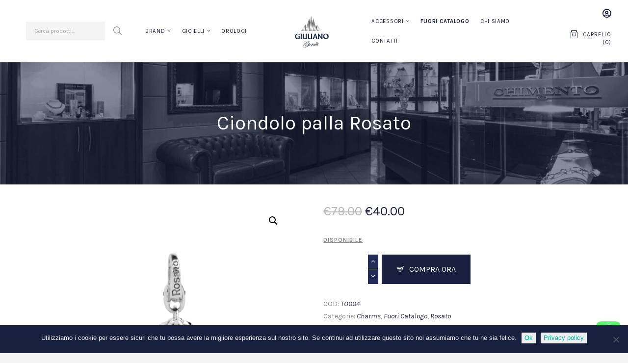

--- FILE ---
content_type: text/html; charset=UTF-8
request_url: https://giulianogioielli.it/prodotto/3115/charm-my-toys-palla-argento-ciondolo-rosato/
body_size: 46448
content:
<!DOCTYPE html>
<html lang="it-IT" class="no-js
									 scheme_default										">
<head>
			<meta charset="UTF-8">
		<meta name="viewport" content="width=device-width, initial-scale=1, maximum-scale=1">
		<meta name="format-detection" content="telephone=no">
		<link rel="profile" href="//gmpg.org/xfn/11">
		<meta name='robots' content='index, follow, max-image-preview:large, max-snippet:-1, max-video-preview:-1' />
	<style>img:is([sizes="auto" i], [sizes^="auto," i]) { contain-intrinsic-size: 3000px 1500px }</style>
	
	<!-- This site is optimized with the Yoast SEO plugin v26.6 - https://yoast.com/wordpress/plugins/seo/ -->
	<title>Ciondolo palla - Giuliano Gioielli | Gioielleria ad Arona</title>
	<meta name="description" content="Ciondolo palla della collezione MY TOYS in argento con dettagli smaltati colorati e pavè di zirconi con moschettone per catene e bracciali." />
	<link rel="canonical" href="https://giulianogioielli.it/prodotto/3115/charm-my-toys-palla-argento-ciondolo-rosato/" />
	<meta property="og:locale" content="it_IT" />
	<meta property="og:type" content="article" />
	<meta property="og:title" content="Ciondolo palla - Giuliano Gioielli | Gioielleria ad Arona" />
	<meta property="og:description" content="Ciondolo palla della collezione MY TOYS in argento con dettagli smaltati colorati e pavè di zirconi con moschettone per catene e bracciali." />
	<meta property="og:url" content="https://giulianogioielli.it/prodotto/3115/charm-my-toys-palla-argento-ciondolo-rosato/" />
	<meta property="og:site_name" content="Giuliano Gioielli | Gioielleria ad Arona" />
	<meta property="article:modified_time" content="2024-12-01T10:39:44+00:00" />
	<meta property="og:image" content="https://giulianogioielli.it/wp-content/uploads/2021/06/TO004-1.png" />
	<meta property="og:image:width" content="738" />
	<meta property="og:image:height" content="738" />
	<meta property="og:image:type" content="image/png" />
	<meta name="twitter:card" content="summary_large_image" />
	<meta name="twitter:label1" content="Tempo di lettura stimato" />
	<meta name="twitter:data1" content="2 minuti" />
	<script type="application/ld+json" class="yoast-schema-graph">{"@context":"https://schema.org","@graph":[{"@type":"WebPage","@id":"https://giulianogioielli.it/prodotto/3115/charm-my-toys-palla-argento-ciondolo-rosato/","url":"https://giulianogioielli.it/prodotto/3115/charm-my-toys-palla-argento-ciondolo-rosato/","name":"Ciondolo palla - Giuliano Gioielli | Gioielleria ad Arona","isPartOf":{"@id":"https://giulianogioielli.it/#website"},"primaryImageOfPage":{"@id":"https://giulianogioielli.it/prodotto/3115/charm-my-toys-palla-argento-ciondolo-rosato/#primaryimage"},"image":{"@id":"https://giulianogioielli.it/prodotto/3115/charm-my-toys-palla-argento-ciondolo-rosato/#primaryimage"},"thumbnailUrl":"https://giulianogioielli.it/wp-content/uploads/2021/06/TO004-1.png","datePublished":"2017-06-16T13:42:57+00:00","dateModified":"2024-12-01T10:39:44+00:00","description":"Ciondolo palla della collezione MY TOYS in argento con dettagli smaltati colorati e pavè di zirconi con moschettone per catene e bracciali.","breadcrumb":{"@id":"https://giulianogioielli.it/prodotto/3115/charm-my-toys-palla-argento-ciondolo-rosato/#breadcrumb"},"inLanguage":"it-IT","potentialAction":[{"@type":"ReadAction","target":["https://giulianogioielli.it/prodotto/3115/charm-my-toys-palla-argento-ciondolo-rosato/"]}]},{"@type":"ImageObject","inLanguage":"it-IT","@id":"https://giulianogioielli.it/prodotto/3115/charm-my-toys-palla-argento-ciondolo-rosato/#primaryimage","url":"https://giulianogioielli.it/wp-content/uploads/2021/06/TO004-1.png","contentUrl":"https://giulianogioielli.it/wp-content/uploads/2021/06/TO004-1.png","width":738,"height":738,"caption":"Ciondolo palla"},{"@type":"BreadcrumbList","@id":"https://giulianogioielli.it/prodotto/3115/charm-my-toys-palla-argento-ciondolo-rosato/#breadcrumb","itemListElement":[{"@type":"ListItem","position":1,"name":"Home","item":"https://giulianogioielli.it/"},{"@type":"ListItem","position":2,"name":"Prodotti","item":"https://giulianogioielli.it/shop/"},{"@type":"ListItem","position":3,"name":"Ciondolo palla Rosato"}]},{"@type":"WebSite","@id":"https://giulianogioielli.it/#website","url":"https://giulianogioielli.it/","name":"Giuliano Gioielli | Gioielleria ad Arona","description":"Giuliano Gioielli | Gioielleria ad Arona","publisher":{"@id":"https://giulianogioielli.it/#organization"},"potentialAction":[{"@type":"SearchAction","target":{"@type":"EntryPoint","urlTemplate":"https://giulianogioielli.it/?s={search_term_string}"},"query-input":{"@type":"PropertyValueSpecification","valueRequired":true,"valueName":"search_term_string"}}],"inLanguage":"it-IT"},{"@type":"Organization","@id":"https://giulianogioielli.it/#organization","name":"Giuliano Gioielli | Gioielleria ad Arona","url":"https://giulianogioielli.it/","logo":{"@type":"ImageObject","inLanguage":"it-IT","@id":"https://giulianogioielli.it/#/schema/logo/image/","url":"https://giulianogioielli.it/wp-content/uploads/2021/03/giuliano-gioielli.png","contentUrl":"https://giulianogioielli.it/wp-content/uploads/2021/03/giuliano-gioielli.png","width":141,"height":136,"caption":"Giuliano Gioielli | Gioielleria ad Arona"},"image":{"@id":"https://giulianogioielli.it/#/schema/logo/image/"}}]}</script>
	<!-- / Yoast SEO plugin. -->


<link rel='dns-prefetch' href='//static.addtoany.com' />
<link rel='dns-prefetch' href='//capi-automation.s3.us-east-2.amazonaws.com' />
<link rel='dns-prefetch' href='//www.googletagmanager.com' />
<link rel='dns-prefetch' href='//fonts.googleapis.com' />
<link rel="alternate" type="application/rss+xml" title="Giuliano Gioielli | Gioielleria ad Arona &raquo; Feed" href="https://giulianogioielli.it/feed/" />
<link rel="alternate" type="application/rss+xml" title="Giuliano Gioielli | Gioielleria ad Arona &raquo; Feed dei commenti" href="https://giulianogioielli.it/comments/feed/" />
			<meta property="og:type" content="article" />
			<meta property="og:url" content="https://giulianogioielli.it/prodotto/3115/charm-my-toys-palla-argento-ciondolo-rosato/" />
			<meta property="og:title" content="Ciondolo palla Rosato" />
			<meta property="og:description" content="Ciondolo palla della collezione MY TOYS in argento con dettagli smaltati colorati e pavè di zirconi con moschettone per catene e bracciali.

&nbsp;


GIOIELLI ROSATO: ELEGANZA E RAFFINATEZZA




Rosato interpreta il concetto di gioielleria in chiave moderna, connubio tra tradizione ed innovazione. Le moderne tecniche di progettazione e l’esperienza dei maestri orafi hanno permesso di raggiungere un" />  
							<meta property="og:image" content="https://giulianogioielli.it/wp-content/uploads/2021/06/TO004-1.png"/>
				<script type="text/javascript">
/* <![CDATA[ */
window._wpemojiSettings = {"baseUrl":"https:\/\/s.w.org\/images\/core\/emoji\/16.0.1\/72x72\/","ext":".png","svgUrl":"https:\/\/s.w.org\/images\/core\/emoji\/16.0.1\/svg\/","svgExt":".svg","source":{"concatemoji":"https:\/\/giulianogioielli.it\/wp-includes\/js\/wp-emoji-release.min.js?ver=11086f4b81e07321bba7f41499c907f0"}};
/*! This file is auto-generated */
!function(s,n){var o,i,e;function c(e){try{var t={supportTests:e,timestamp:(new Date).valueOf()};sessionStorage.setItem(o,JSON.stringify(t))}catch(e){}}function p(e,t,n){e.clearRect(0,0,e.canvas.width,e.canvas.height),e.fillText(t,0,0);var t=new Uint32Array(e.getImageData(0,0,e.canvas.width,e.canvas.height).data),a=(e.clearRect(0,0,e.canvas.width,e.canvas.height),e.fillText(n,0,0),new Uint32Array(e.getImageData(0,0,e.canvas.width,e.canvas.height).data));return t.every(function(e,t){return e===a[t]})}function u(e,t){e.clearRect(0,0,e.canvas.width,e.canvas.height),e.fillText(t,0,0);for(var n=e.getImageData(16,16,1,1),a=0;a<n.data.length;a++)if(0!==n.data[a])return!1;return!0}function f(e,t,n,a){switch(t){case"flag":return n(e,"\ud83c\udff3\ufe0f\u200d\u26a7\ufe0f","\ud83c\udff3\ufe0f\u200b\u26a7\ufe0f")?!1:!n(e,"\ud83c\udde8\ud83c\uddf6","\ud83c\udde8\u200b\ud83c\uddf6")&&!n(e,"\ud83c\udff4\udb40\udc67\udb40\udc62\udb40\udc65\udb40\udc6e\udb40\udc67\udb40\udc7f","\ud83c\udff4\u200b\udb40\udc67\u200b\udb40\udc62\u200b\udb40\udc65\u200b\udb40\udc6e\u200b\udb40\udc67\u200b\udb40\udc7f");case"emoji":return!a(e,"\ud83e\udedf")}return!1}function g(e,t,n,a){var r="undefined"!=typeof WorkerGlobalScope&&self instanceof WorkerGlobalScope?new OffscreenCanvas(300,150):s.createElement("canvas"),o=r.getContext("2d",{willReadFrequently:!0}),i=(o.textBaseline="top",o.font="600 32px Arial",{});return e.forEach(function(e){i[e]=t(o,e,n,a)}),i}function t(e){var t=s.createElement("script");t.src=e,t.defer=!0,s.head.appendChild(t)}"undefined"!=typeof Promise&&(o="wpEmojiSettingsSupports",i=["flag","emoji"],n.supports={everything:!0,everythingExceptFlag:!0},e=new Promise(function(e){s.addEventListener("DOMContentLoaded",e,{once:!0})}),new Promise(function(t){var n=function(){try{var e=JSON.parse(sessionStorage.getItem(o));if("object"==typeof e&&"number"==typeof e.timestamp&&(new Date).valueOf()<e.timestamp+604800&&"object"==typeof e.supportTests)return e.supportTests}catch(e){}return null}();if(!n){if("undefined"!=typeof Worker&&"undefined"!=typeof OffscreenCanvas&&"undefined"!=typeof URL&&URL.createObjectURL&&"undefined"!=typeof Blob)try{var e="postMessage("+g.toString()+"("+[JSON.stringify(i),f.toString(),p.toString(),u.toString()].join(",")+"));",a=new Blob([e],{type:"text/javascript"}),r=new Worker(URL.createObjectURL(a),{name:"wpTestEmojiSupports"});return void(r.onmessage=function(e){c(n=e.data),r.terminate(),t(n)})}catch(e){}c(n=g(i,f,p,u))}t(n)}).then(function(e){for(var t in e)n.supports[t]=e[t],n.supports.everything=n.supports.everything&&n.supports[t],"flag"!==t&&(n.supports.everythingExceptFlag=n.supports.everythingExceptFlag&&n.supports[t]);n.supports.everythingExceptFlag=n.supports.everythingExceptFlag&&!n.supports.flag,n.DOMReady=!1,n.readyCallback=function(){n.DOMReady=!0}}).then(function(){return e}).then(function(){var e;n.supports.everything||(n.readyCallback(),(e=n.source||{}).concatemoji?t(e.concatemoji):e.wpemoji&&e.twemoji&&(t(e.twemoji),t(e.wpemoji)))}))}((window,document),window._wpemojiSettings);
/* ]]> */
</script>
<link property="stylesheet" rel='stylesheet' id='berocket_aapf_widget-style-css' href='https://giulianogioielli.it/wp-content/plugins/woocommerce-ajax-filters/assets/frontend/css/fullmain.min.css?ver=3.1.9.2' type='text/css' media='all' />
<link property="stylesheet" rel='stylesheet' id='trx_addons-icons-css' href='https://giulianogioielli.it/wp-content/plugins/trx_addons/css/font-icons/css/trx_addons_icons.css' type='text/css' media='all' />
<link property="stylesheet" rel='stylesheet' id='ht_ctc_main_css-css' href='https://giulianogioielli.it/wp-content/plugins/click-to-chat-for-whatsapp/new/inc/assets/css/main.css?ver=4.35' type='text/css' media='all' />
<style id='wp-emoji-styles-inline-css' type='text/css'>

	img.wp-smiley, img.emoji {
		display: inline !important;
		border: none !important;
		box-shadow: none !important;
		height: 1em !important;
		width: 1em !important;
		margin: 0 0.07em !important;
		vertical-align: -0.1em !important;
		background: none !important;
		padding: 0 !important;
	}
</style>
<link property="stylesheet" rel='stylesheet' id='wp-block-library-css' href='https://giulianogioielli.it/wp-includes/css/dist/block-library/style.min.css?ver=11086f4b81e07321bba7f41499c907f0' type='text/css' media='all' />
<style id='classic-theme-styles-inline-css' type='text/css'>
/*! This file is auto-generated */
.wp-block-button__link{color:#fff;background-color:#32373c;border-radius:9999px;box-shadow:none;text-decoration:none;padding:calc(.667em + 2px) calc(1.333em + 2px);font-size:1.125em}.wp-block-file__button{background:#32373c;color:#fff;text-decoration:none}
</style>
<style id='global-styles-inline-css' type='text/css'>
:root{--wp--preset--aspect-ratio--square: 1;--wp--preset--aspect-ratio--4-3: 4/3;--wp--preset--aspect-ratio--3-4: 3/4;--wp--preset--aspect-ratio--3-2: 3/2;--wp--preset--aspect-ratio--2-3: 2/3;--wp--preset--aspect-ratio--16-9: 16/9;--wp--preset--aspect-ratio--9-16: 9/16;--wp--preset--color--black: #000000;--wp--preset--color--cyan-bluish-gray: #abb8c3;--wp--preset--color--white: #ffffff;--wp--preset--color--pale-pink: #f78da7;--wp--preset--color--vivid-red: #cf2e2e;--wp--preset--color--luminous-vivid-orange: #ff6900;--wp--preset--color--luminous-vivid-amber: #fcb900;--wp--preset--color--light-green-cyan: #7bdcb5;--wp--preset--color--vivid-green-cyan: #00d084;--wp--preset--color--pale-cyan-blue: #8ed1fc;--wp--preset--color--vivid-cyan-blue: #0693e3;--wp--preset--color--vivid-purple: #9b51e0;--wp--preset--color--bg-color: #ffffff;--wp--preset--color--bd-color: #D7D6D5;--wp--preset--color--text-dark: #191f3f;--wp--preset--color--text-light: #989898;--wp--preset--color--text-link: #222a58;--wp--preset--color--text-hover: #222a58;--wp--preset--color--text-link-2: #D7D6D5;--wp--preset--color--text-hover-2: #222a58;--wp--preset--color--text-link-3: #868686;--wp--preset--color--text-hover-3: #222a58;--wp--preset--gradient--vivid-cyan-blue-to-vivid-purple: linear-gradient(135deg,rgba(6,147,227,1) 0%,rgb(155,81,224) 100%);--wp--preset--gradient--light-green-cyan-to-vivid-green-cyan: linear-gradient(135deg,rgb(122,220,180) 0%,rgb(0,208,130) 100%);--wp--preset--gradient--luminous-vivid-amber-to-luminous-vivid-orange: linear-gradient(135deg,rgba(252,185,0,1) 0%,rgba(255,105,0,1) 100%);--wp--preset--gradient--luminous-vivid-orange-to-vivid-red: linear-gradient(135deg,rgba(255,105,0,1) 0%,rgb(207,46,46) 100%);--wp--preset--gradient--very-light-gray-to-cyan-bluish-gray: linear-gradient(135deg,rgb(238,238,238) 0%,rgb(169,184,195) 100%);--wp--preset--gradient--cool-to-warm-spectrum: linear-gradient(135deg,rgb(74,234,220) 0%,rgb(151,120,209) 20%,rgb(207,42,186) 40%,rgb(238,44,130) 60%,rgb(251,105,98) 80%,rgb(254,248,76) 100%);--wp--preset--gradient--blush-light-purple: linear-gradient(135deg,rgb(255,206,236) 0%,rgb(152,150,240) 100%);--wp--preset--gradient--blush-bordeaux: linear-gradient(135deg,rgb(254,205,165) 0%,rgb(254,45,45) 50%,rgb(107,0,62) 100%);--wp--preset--gradient--luminous-dusk: linear-gradient(135deg,rgb(255,203,112) 0%,rgb(199,81,192) 50%,rgb(65,88,208) 100%);--wp--preset--gradient--pale-ocean: linear-gradient(135deg,rgb(255,245,203) 0%,rgb(182,227,212) 50%,rgb(51,167,181) 100%);--wp--preset--gradient--electric-grass: linear-gradient(135deg,rgb(202,248,128) 0%,rgb(113,206,126) 100%);--wp--preset--gradient--midnight: linear-gradient(135deg,rgb(2,3,129) 0%,rgb(40,116,252) 100%);--wp--preset--font-size--small: 13px;--wp--preset--font-size--medium: 20px;--wp--preset--font-size--large: 36px;--wp--preset--font-size--x-large: 42px;--wp--preset--spacing--20: 0.44rem;--wp--preset--spacing--30: 0.67rem;--wp--preset--spacing--40: 1rem;--wp--preset--spacing--50: 1.5rem;--wp--preset--spacing--60: 2.25rem;--wp--preset--spacing--70: 3.38rem;--wp--preset--spacing--80: 5.06rem;--wp--preset--shadow--natural: 6px 6px 9px rgba(0, 0, 0, 0.2);--wp--preset--shadow--deep: 12px 12px 50px rgba(0, 0, 0, 0.4);--wp--preset--shadow--sharp: 6px 6px 0px rgba(0, 0, 0, 0.2);--wp--preset--shadow--outlined: 6px 6px 0px -3px rgba(255, 255, 255, 1), 6px 6px rgba(0, 0, 0, 1);--wp--preset--shadow--crisp: 6px 6px 0px rgba(0, 0, 0, 1);}:where(.is-layout-flex){gap: 0.5em;}:where(.is-layout-grid){gap: 0.5em;}body .is-layout-flex{display: flex;}.is-layout-flex{flex-wrap: wrap;align-items: center;}.is-layout-flex > :is(*, div){margin: 0;}body .is-layout-grid{display: grid;}.is-layout-grid > :is(*, div){margin: 0;}:where(.wp-block-columns.is-layout-flex){gap: 2em;}:where(.wp-block-columns.is-layout-grid){gap: 2em;}:where(.wp-block-post-template.is-layout-flex){gap: 1.25em;}:where(.wp-block-post-template.is-layout-grid){gap: 1.25em;}.has-black-color{color: var(--wp--preset--color--black) !important;}.has-cyan-bluish-gray-color{color: var(--wp--preset--color--cyan-bluish-gray) !important;}.has-white-color{color: var(--wp--preset--color--white) !important;}.has-pale-pink-color{color: var(--wp--preset--color--pale-pink) !important;}.has-vivid-red-color{color: var(--wp--preset--color--vivid-red) !important;}.has-luminous-vivid-orange-color{color: var(--wp--preset--color--luminous-vivid-orange) !important;}.has-luminous-vivid-amber-color{color: var(--wp--preset--color--luminous-vivid-amber) !important;}.has-light-green-cyan-color{color: var(--wp--preset--color--light-green-cyan) !important;}.has-vivid-green-cyan-color{color: var(--wp--preset--color--vivid-green-cyan) !important;}.has-pale-cyan-blue-color{color: var(--wp--preset--color--pale-cyan-blue) !important;}.has-vivid-cyan-blue-color{color: var(--wp--preset--color--vivid-cyan-blue) !important;}.has-vivid-purple-color{color: var(--wp--preset--color--vivid-purple) !important;}.has-black-background-color{background-color: var(--wp--preset--color--black) !important;}.has-cyan-bluish-gray-background-color{background-color: var(--wp--preset--color--cyan-bluish-gray) !important;}.has-white-background-color{background-color: var(--wp--preset--color--white) !important;}.has-pale-pink-background-color{background-color: var(--wp--preset--color--pale-pink) !important;}.has-vivid-red-background-color{background-color: var(--wp--preset--color--vivid-red) !important;}.has-luminous-vivid-orange-background-color{background-color: var(--wp--preset--color--luminous-vivid-orange) !important;}.has-luminous-vivid-amber-background-color{background-color: var(--wp--preset--color--luminous-vivid-amber) !important;}.has-light-green-cyan-background-color{background-color: var(--wp--preset--color--light-green-cyan) !important;}.has-vivid-green-cyan-background-color{background-color: var(--wp--preset--color--vivid-green-cyan) !important;}.has-pale-cyan-blue-background-color{background-color: var(--wp--preset--color--pale-cyan-blue) !important;}.has-vivid-cyan-blue-background-color{background-color: var(--wp--preset--color--vivid-cyan-blue) !important;}.has-vivid-purple-background-color{background-color: var(--wp--preset--color--vivid-purple) !important;}.has-black-border-color{border-color: var(--wp--preset--color--black) !important;}.has-cyan-bluish-gray-border-color{border-color: var(--wp--preset--color--cyan-bluish-gray) !important;}.has-white-border-color{border-color: var(--wp--preset--color--white) !important;}.has-pale-pink-border-color{border-color: var(--wp--preset--color--pale-pink) !important;}.has-vivid-red-border-color{border-color: var(--wp--preset--color--vivid-red) !important;}.has-luminous-vivid-orange-border-color{border-color: var(--wp--preset--color--luminous-vivid-orange) !important;}.has-luminous-vivid-amber-border-color{border-color: var(--wp--preset--color--luminous-vivid-amber) !important;}.has-light-green-cyan-border-color{border-color: var(--wp--preset--color--light-green-cyan) !important;}.has-vivid-green-cyan-border-color{border-color: var(--wp--preset--color--vivid-green-cyan) !important;}.has-pale-cyan-blue-border-color{border-color: var(--wp--preset--color--pale-cyan-blue) !important;}.has-vivid-cyan-blue-border-color{border-color: var(--wp--preset--color--vivid-cyan-blue) !important;}.has-vivid-purple-border-color{border-color: var(--wp--preset--color--vivid-purple) !important;}.has-vivid-cyan-blue-to-vivid-purple-gradient-background{background: var(--wp--preset--gradient--vivid-cyan-blue-to-vivid-purple) !important;}.has-light-green-cyan-to-vivid-green-cyan-gradient-background{background: var(--wp--preset--gradient--light-green-cyan-to-vivid-green-cyan) !important;}.has-luminous-vivid-amber-to-luminous-vivid-orange-gradient-background{background: var(--wp--preset--gradient--luminous-vivid-amber-to-luminous-vivid-orange) !important;}.has-luminous-vivid-orange-to-vivid-red-gradient-background{background: var(--wp--preset--gradient--luminous-vivid-orange-to-vivid-red) !important;}.has-very-light-gray-to-cyan-bluish-gray-gradient-background{background: var(--wp--preset--gradient--very-light-gray-to-cyan-bluish-gray) !important;}.has-cool-to-warm-spectrum-gradient-background{background: var(--wp--preset--gradient--cool-to-warm-spectrum) !important;}.has-blush-light-purple-gradient-background{background: var(--wp--preset--gradient--blush-light-purple) !important;}.has-blush-bordeaux-gradient-background{background: var(--wp--preset--gradient--blush-bordeaux) !important;}.has-luminous-dusk-gradient-background{background: var(--wp--preset--gradient--luminous-dusk) !important;}.has-pale-ocean-gradient-background{background: var(--wp--preset--gradient--pale-ocean) !important;}.has-electric-grass-gradient-background{background: var(--wp--preset--gradient--electric-grass) !important;}.has-midnight-gradient-background{background: var(--wp--preset--gradient--midnight) !important;}.has-small-font-size{font-size: var(--wp--preset--font-size--small) !important;}.has-medium-font-size{font-size: var(--wp--preset--font-size--medium) !important;}.has-large-font-size{font-size: var(--wp--preset--font-size--large) !important;}.has-x-large-font-size{font-size: var(--wp--preset--font-size--x-large) !important;}
:where(.wp-block-post-template.is-layout-flex){gap: 1.25em;}:where(.wp-block-post-template.is-layout-grid){gap: 1.25em;}
:where(.wp-block-columns.is-layout-flex){gap: 2em;}:where(.wp-block-columns.is-layout-grid){gap: 2em;}
:root :where(.wp-block-pullquote){font-size: 1.5em;line-height: 1.6;}
</style>
<link property="stylesheet" rel='stylesheet' id='wapf-frontend-css-css' href='https://giulianogioielli.it/wp-content/plugins/advanced-product-fields-for-woocommerce/assets/css/frontend.min.css?ver=1.6.18' type='text/css' media='all' />
<link property="stylesheet" rel='stylesheet' id='cookie-notice-front-css' href='https://giulianogioielli.it/wp-content/plugins/cookie-notice/css/front.min.css?ver=2.5.11' type='text/css' media='all' />
<link property="stylesheet" rel='stylesheet' id='magnific-popup-css' href='https://giulianogioielli.it/wp-content/plugins/trx_addons/js/magnific/magnific-popup.min.css' type='text/css' media='all' />
<link property="stylesheet" rel='stylesheet' id='photoswipe-css' href='https://giulianogioielli.it/wp-content/plugins/woocommerce/assets/css/photoswipe/photoswipe.min.css?ver=10.4.3' type='text/css' media='all' />
<link property="stylesheet" rel='stylesheet' id='photoswipe-default-skin-css' href='https://giulianogioielli.it/wp-content/plugins/woocommerce/assets/css/photoswipe/default-skin/default-skin.min.css?ver=10.4.3' type='text/css' media='all' />
<link property="stylesheet" rel='stylesheet' id='woocommerce-layout-css' href='https://giulianogioielli.it/wp-content/plugins/woocommerce/assets/css/woocommerce-layout.css?ver=10.4.3' type='text/css' media='all' />
<link property="stylesheet" rel='stylesheet' id='woocommerce-smallscreen-css' href='https://giulianogioielli.it/wp-content/plugins/woocommerce/assets/css/woocommerce-smallscreen.css?ver=10.4.3' type='text/css' media='only screen and (max-width: 768px)' />
<link property="stylesheet" rel='stylesheet' id='woocommerce-general-css' href='https://giulianogioielli.it/wp-content/plugins/woocommerce/assets/css/woocommerce.css?ver=10.4.3' type='text/css' media='all' />
<style id='woocommerce-inline-inline-css' type='text/css'>
.woocommerce form .form-row .required { visibility: visible; }
</style>
<link property="stylesheet" rel='stylesheet' id='wc-composite-css-css' href='https://giulianogioielli.it/wp-content/plugins/woocommerce-composite-products/assets/css/frontend/woocommerce.css?ver=8.0.0' type='text/css' media='all' />
<link property="stylesheet" rel='stylesheet' id='dashicons-css' href='https://giulianogioielli.it/wp-includes/css/dashicons.min.css?ver=11086f4b81e07321bba7f41499c907f0' type='text/css' media='all' />
<style id='dashicons-inline-css' type='text/css'>
[data-font="Dashicons"]:before {font-family: 'Dashicons' !important;content: attr(data-icon) !important;speak: none !important;font-weight: normal !important;font-variant: normal !important;text-transform: none !important;line-height: 1 !important;font-style: normal !important;-webkit-font-smoothing: antialiased !important;-moz-osx-font-smoothing: grayscale !important;}
</style>
<link property="stylesheet" rel='stylesheet' id='woocommerce-addons-css-css' href='https://giulianogioielli.it/wp-content/plugins/woocommerce-product-addons/assets/css/frontend.css?ver=3.7.0' type='text/css' media='all' />
<link property="stylesheet" rel='stylesheet' id='gateway-css' href='https://giulianogioielli.it/wp-content/plugins/woocommerce-paypal-payments/modules/ppcp-button/assets/css/gateway.css?ver=3.3.1' type='text/css' media='all' />
<link property="stylesheet" rel='stylesheet' id='reprizo-parent-style-css' href='https://giulianogioielli.it/wp-content/themes/reprizo/style.css?ver=11086f4b81e07321bba7f41499c907f0' type='text/css' media='all' />
<link property="stylesheet" rel='stylesheet' id='elementor-icons-css' href='https://giulianogioielli.it/wp-content/plugins/elementor/assets/lib/eicons/css/elementor-icons.min.css?ver=5.45.0' type='text/css' media='all' />
<link property="stylesheet" rel='stylesheet' id='elementor-frontend-css' href='https://giulianogioielli.it/wp-content/plugins/elementor/assets/css/frontend.min.css?ver=3.34.0' type='text/css' media='all' />
<style id='elementor-frontend-inline-css' type='text/css'>
.elementor-kit-15187{--e-global-color-primary:#1E2A46;--e-global-color-secondary:#54595F;--e-global-color-text:#7A7A7A;--e-global-color-accent:#1E2A46;--e-global-color-fc5ece2:#1E2A46;--e-global-typography-primary-font-family:"Roboto";--e-global-typography-primary-font-weight:600;--e-global-typography-secondary-font-family:"Roboto Slab";--e-global-typography-secondary-font-weight:400;--e-global-typography-text-font-family:"Roboto";--e-global-typography-text-font-weight:400;--e-global-typography-accent-font-family:"Roboto";--e-global-typography-accent-font-weight:500;}.elementor-kit-15187 e-page-transition{background-color:#FFBC7D;}.elementor-section.elementor-section-boxed > .elementor-container{max-width:1140px;}.e-con{--container-max-width:1140px;}.elementor-widget:not(:last-child){margin-block-end:20px;}.elementor-element{--widgets-spacing:20px 20px;--widgets-spacing-row:20px;--widgets-spacing-column:20px;}{}h1.entry-title{display:var(--page-title-display);}@media(max-width:1024px){.elementor-section.elementor-section-boxed > .elementor-container{max-width:1024px;}.e-con{--container-max-width:1024px;}}@media(max-width:767px){.elementor-section.elementor-section-boxed > .elementor-container{max-width:767px;}.e-con{--container-max-width:767px;}}
</style>
<link property="stylesheet" rel='stylesheet' id='font-awesome-5-all-css' href='https://giulianogioielli.it/wp-content/plugins/elementor/assets/lib/font-awesome/css/all.min.css?ver=3.34.0' type='text/css' media='all' />
<link property="stylesheet" rel='stylesheet' id='font-awesome-4-shim-css' href='https://giulianogioielli.it/wp-content/plugins/elementor/assets/lib/font-awesome/css/v4-shims.min.css?ver=3.34.0' type='text/css' media='all' />
<link property="stylesheet" rel='stylesheet' id='addtoany-css' href='https://giulianogioielli.it/wp-content/plugins/add-to-any/addtoany.min.css?ver=1.16' type='text/css' media='all' />
<style id='addtoany-inline-css' type='text/css'>
.woocommerce div.product .product_meta {
	margin-bottom: 10px
}
</style>
<link property="stylesheet" rel='stylesheet' id='trx_addons-css' href='https://giulianogioielli.it/wp-content/plugins/trx_addons/css/__styles.css' type='text/css' media='all' />
<link property="stylesheet" rel='stylesheet' id='trx_addons-widget_custom_links-css' href='https://giulianogioielli.it/wp-content/plugins/trx_addons/components/widgets/custom_links/custom_links.css' type='text/css' media='all' />
<link property="stylesheet" rel='stylesheet' id='trx_addons-sc_content-css' href='https://giulianogioielli.it/wp-content/plugins/trx_addons/components/shortcodes/content/content.css' type='text/css' media='all' />
<link property="stylesheet" rel='stylesheet' id='trx_addons-sc_content-responsive-css' href='https://giulianogioielli.it/wp-content/plugins/trx_addons/components/shortcodes/content/content.responsive.css' type='text/css' media='(max-width:1439px)' />
<link property="stylesheet" rel='stylesheet' id='trx_addons-sc_icons-css' href='https://giulianogioielli.it/wp-content/plugins/trx_addons/components/shortcodes/icons/icons.css' type='text/css' media='all' />
<link property="stylesheet" rel='stylesheet' id='trx_addons-sc_icons-responsive-css' href='https://giulianogioielli.it/wp-content/plugins/trx_addons/components/shortcodes/icons/icons.responsive.css' type='text/css' media='(max-width:1279px)' />
<link property="stylesheet" rel='stylesheet' id='trx_addons-animations-css' href='https://giulianogioielli.it/wp-content/plugins/trx_addons/css/trx_addons.animations.css' type='text/css' media='all' />
<link property="stylesheet" rel='stylesheet' id='trx_addons-woocommerce-css' href='https://giulianogioielli.it/wp-content/plugins/trx_addons/components/api/woocommerce/woocommerce.css' type='text/css' media='all' />
<link property="stylesheet" rel='stylesheet' id='elementor-gf-local-roboto-css' href='https://giulianogioielli.it/wp-content/uploads/elementor/google-fonts/css/roboto.css?ver=1743402733' type='text/css' media='all' />
<link property="stylesheet" rel='stylesheet' id='elementor-gf-local-robotoslab-css' href='https://giulianogioielli.it/wp-content/uploads/elementor/google-fonts/css/robotoslab.css?ver=1743402738' type='text/css' media='all' />
<link property="stylesheet" rel='stylesheet' id='wc-bundle-style-css' href='https://giulianogioielli.it/wp-content/plugins/woocommerce-product-bundles/assets/css/frontend/woocommerce.css?ver=6.7.7' type='text/css' media='all' />
<link property="stylesheet" rel='stylesheet' id='reprizo-font-google_fonts-css' href='https://fonts.googleapis.com/css?family=Libre+Baskerville:400,400i,700|Karla:400,400i,700&#038;subset=latin,latin-ext' type='text/css' media='all' />
<link property="stylesheet" rel='stylesheet' id='reprizo-fontello-css' href='https://giulianogioielli.it/wp-content/themes/reprizo/skins/default/css/font-icons/css/fontello.css' type='text/css' media='all' />

<style id="elementor-post-1003">.elementor-1003 .elementor-element.elementor-element-86d0a28 > .elementor-container > .elementor-column > .elementor-widget-wrap{align-content:center;align-items:center;}.elementor-1003 .elementor-element.elementor-element-86d0a28{transition:background 0.3s, border 0.3s, border-radius 0.3s, box-shadow 0.3s;}.elementor-1003 .elementor-element.elementor-element-86d0a28 > .elementor-background-overlay{transition:background 0.3s, border-radius 0.3s, opacity 0.3s;}.elementor-bc-flex-widget .elementor-1003 .elementor-element.elementor-element-5b4f2f5.elementor-column .elementor-widget-wrap{align-items:center;}.elementor-1003 .elementor-element.elementor-element-5b4f2f5.elementor-column.elementor-element[data-element_type="column"] > .elementor-widget-wrap.elementor-element-populated{align-content:center;align-items:center;}.elementor-1003 .elementor-element.elementor-element-5b4f2f5.elementor-column > .elementor-widget-wrap{justify-content:flex-end;}.elementor-bc-flex-widget .elementor-1003 .elementor-element.elementor-element-de51eb3.elementor-column .elementor-widget-wrap{align-items:center;}.elementor-1003 .elementor-element.elementor-element-de51eb3.elementor-column.elementor-element[data-element_type="column"] > .elementor-widget-wrap.elementor-element-populated{align-content:center;align-items:center;}.elementor-1003 .elementor-element.elementor-element-3cb785b .logo_image{max-height:80px;}.elementor-bc-flex-widget .elementor-1003 .elementor-element.elementor-element-1f45a7f.elementor-column .elementor-widget-wrap{align-items:center;}.elementor-1003 .elementor-element.elementor-element-1f45a7f.elementor-column.elementor-element[data-element_type="column"] > .elementor-widget-wrap.elementor-element-populated{align-content:center;align-items:center;}.elementor-1003 .elementor-element.elementor-element-1f45a7f.elementor-column > .elementor-widget-wrap{justify-content:space-between;}.elementor-1003 .elementor-element.elementor-element-1f45a7f > .elementor-element-populated.elementor-column-wrap{padding:0px 0px 0px 0px;}.elementor-1003 .elementor-element.elementor-element-99de270 > .elementor-container > .elementor-column > .elementor-widget-wrap{align-content:center;align-items:center;}.elementor-1003 .elementor-element.elementor-element-99de270{padding:0px 0px 0px 0px;}.elementor-bc-flex-widget .elementor-1003 .elementor-element.elementor-element-538d8cd.elementor-column .elementor-widget-wrap{align-items:center;}.elementor-1003 .elementor-element.elementor-element-538d8cd.elementor-column.elementor-element[data-element_type="column"] > .elementor-widget-wrap.elementor-element-populated{align-content:center;align-items:center;}.elementor-1003 .elementor-element.elementor-element-538d8cd.elementor-column > .elementor-widget-wrap{justify-content:flex-start;}.elementor-1003 .elementor-element.elementor-element-919812d{width:auto;max-width:auto;}.elementor-1003 .elementor-element.elementor-element-919812d > .elementor-widget-container{margin:0px 0px -9px 0px;}.elementor-1003 .elementor-element.elementor-element-919812d .elementor-icon-wrapper{text-align:center;}.elementor-1003 .elementor-element.elementor-element-919812d .elementor-icon{font-size:1.3rem;}.elementor-1003 .elementor-element.elementor-element-919812d .elementor-icon svg{height:1.3rem;}.elementor-1003 .elementor-element.elementor-element-63ade2b > .elementor-widget-container{margin:-2px 0px 0px 0px;}.elementor-1003 .elementor-element.elementor-element-1d323e0 > .elementor-container > .elementor-column > .elementor-widget-wrap{align-content:center;align-items:center;}.elementor-1003 .elementor-element.elementor-element-1d323e0{transition:background 0.3s, border 0.3s, border-radius 0.3s, box-shadow 0.3s;}.elementor-1003 .elementor-element.elementor-element-1d323e0 > .elementor-background-overlay{transition:background 0.3s, border-radius 0.3s, opacity 0.3s;}.elementor-bc-flex-widget .elementor-1003 .elementor-element.elementor-element-6b44842.elementor-column .elementor-widget-wrap{align-items:center;}.elementor-1003 .elementor-element.elementor-element-6b44842.elementor-column.elementor-element[data-element_type="column"] > .elementor-widget-wrap.elementor-element-populated{align-content:center;align-items:center;}.elementor-1003 .elementor-element.elementor-element-6b44842.elementor-column > .elementor-widget-wrap{justify-content:flex-start;}.elementor-1003 .elementor-element.elementor-element-a68009a .logo_image{max-height:80px;}.elementor-bc-flex-widget .elementor-1003 .elementor-element.elementor-element-b28c56f.elementor-column .elementor-widget-wrap{align-items:center;}.elementor-1003 .elementor-element.elementor-element-b28c56f.elementor-column.elementor-element[data-element_type="column"] > .elementor-widget-wrap.elementor-element-populated{align-content:center;align-items:center;}.elementor-1003 .elementor-element.elementor-element-54e2664{width:auto;max-width:auto;}.elementor-1003 .elementor-element.elementor-element-54e2664 > .elementor-widget-container{margin:0px 0px -10px 0px;}.elementor-1003 .elementor-element.elementor-element-54e2664 .elementor-icon-wrapper{text-align:center;}.elementor-1003 .elementor-element.elementor-element-54e2664 .elementor-icon{font-size:1.2rem;}.elementor-1003 .elementor-element.elementor-element-54e2664 .elementor-icon svg{height:1.2rem;}.elementor-1003 .elementor-element.elementor-element-88db1d5 > .elementor-widget-container{margin:-2px 0px 0px 0px;}.elementor-1003 .elementor-element.elementor-element-cc32a17{transition:background 0.3s, border 0.3s, border-radius 0.3s, box-shadow 0.3s;}.elementor-1003 .elementor-element.elementor-element-cc32a17 > .elementor-background-overlay{transition:background 0.3s, border-radius 0.3s, opacity 0.3s;}.elementor-1003 .elementor-element.elementor-element-1649305 > .elementor-widget-container{background-color:#000000;background-image:url("https://giulianogioielli.it/wp-content/uploads/2019/12/IMG_8862_HDR2.jpg");background-position:center center;background-size:cover;}.elementor-1003 .elementor-element.elementor-element-1649305 .sc_layouts_title{min-height:250px;}@media(min-width:768px){.elementor-1003 .elementor-element.elementor-element-5b4f2f5{width:43%;}.elementor-1003 .elementor-element.elementor-element-de51eb3{width:13.332%;}.elementor-1003 .elementor-element.elementor-element-1f45a7f{width:43%;}.elementor-1003 .elementor-element.elementor-element-538d8cd{width:75%;}.elementor-1003 .elementor-element.elementor-element-af770ef{width:24.909%;}}@media(max-width:1024px) and (min-width:768px){.elementor-1003 .elementor-element.elementor-element-5b4f2f5{width:70%;}.elementor-1003 .elementor-element.elementor-element-de51eb3{width:30%;}.elementor-1003 .elementor-element.elementor-element-1f45a7f{width:50%;}.elementor-1003 .elementor-element.elementor-element-6b44842{width:30%;}.elementor-1003 .elementor-element.elementor-element-b28c56f{width:50%;}}@media(min-width:1025px){.elementor-1003 .elementor-element.elementor-element-1649305 > .elementor-widget-container{background-attachment:scroll;}}@media(max-width:1024px){.elementor-1003 .elementor-element.elementor-element-5b4f2f5.elementor-column > .elementor-widget-wrap{justify-content:flex-start;}.elementor-1003 .elementor-element.elementor-element-de51eb3.elementor-column > .elementor-widget-wrap{justify-content:flex-end;}.elementor-1003 .elementor-element.elementor-element-1f45a7f.elementor-column > .elementor-widget-wrap{justify-content:center;}.elementor-1003 .elementor-element.elementor-element-6b44842.elementor-column > .elementor-widget-wrap{justify-content:flex-end;}.elementor-1003 .elementor-element.elementor-element-b28c56f.elementor-column > .elementor-widget-wrap{justify-content:center;}.elementor-1003 .elementor-element.elementor-element-1649305 .sc_layouts_title{min-height:242px;}}@media(max-width:767px){.elementor-1003 .elementor-element.elementor-element-5b4f2f5{width:20%;}.elementor-1003 .elementor-element.elementor-element-de51eb3{width:80%;}.elementor-1003 .elementor-element.elementor-element-de51eb3.elementor-column > .elementor-widget-wrap{justify-content:flex-end;}.elementor-1003 .elementor-element.elementor-element-1f45a7f{width:60%;}.elementor-1003 .elementor-element.elementor-element-1f45a7f.elementor-column > .elementor-widget-wrap{justify-content:flex-end;}.elementor-1003 .elementor-element.elementor-element-6b44842{width:50%;}.elementor-1003 .elementor-element.elementor-element-6b44842.elementor-column > .elementor-widget-wrap{justify-content:flex-start;}.elementor-1003 .elementor-element.elementor-element-b28c56f{width:50%;}.elementor-1003 .elementor-element.elementor-element-b28c56f.elementor-column > .elementor-widget-wrap{justify-content:flex-end;}.elementor-1003 .elementor-element.elementor-element-1649305 .sc_layouts_title{min-height:142px;}}</style>
<style>.elementor-1003 .elementor-element.elementor-element-86d0a28 > .elementor-container > .elementor-column > .elementor-widget-wrap{align-content:center;align-items:center;}.elementor-1003 .elementor-element.elementor-element-86d0a28{transition:background 0.3s, border 0.3s, border-radius 0.3s, box-shadow 0.3s;}.elementor-1003 .elementor-element.elementor-element-86d0a28 > .elementor-background-overlay{transition:background 0.3s, border-radius 0.3s, opacity 0.3s;}.elementor-bc-flex-widget .elementor-1003 .elementor-element.elementor-element-5b4f2f5.elementor-column .elementor-widget-wrap{align-items:center;}.elementor-1003 .elementor-element.elementor-element-5b4f2f5.elementor-column.elementor-element[data-element_type="column"] > .elementor-widget-wrap.elementor-element-populated{align-content:center;align-items:center;}.elementor-1003 .elementor-element.elementor-element-5b4f2f5.elementor-column > .elementor-widget-wrap{justify-content:flex-end;}.elementor-bc-flex-widget .elementor-1003 .elementor-element.elementor-element-de51eb3.elementor-column .elementor-widget-wrap{align-items:center;}.elementor-1003 .elementor-element.elementor-element-de51eb3.elementor-column.elementor-element[data-element_type="column"] > .elementor-widget-wrap.elementor-element-populated{align-content:center;align-items:center;}.elementor-1003 .elementor-element.elementor-element-3cb785b .logo_image{max-height:80px;}.elementor-bc-flex-widget .elementor-1003 .elementor-element.elementor-element-1f45a7f.elementor-column .elementor-widget-wrap{align-items:center;}.elementor-1003 .elementor-element.elementor-element-1f45a7f.elementor-column.elementor-element[data-element_type="column"] > .elementor-widget-wrap.elementor-element-populated{align-content:center;align-items:center;}.elementor-1003 .elementor-element.elementor-element-1f45a7f.elementor-column > .elementor-widget-wrap{justify-content:space-between;}.elementor-1003 .elementor-element.elementor-element-1f45a7f > .elementor-element-populated.elementor-column-wrap{padding:0px 0px 0px 0px;}.elementor-1003 .elementor-element.elementor-element-99de270 > .elementor-container > .elementor-column > .elementor-widget-wrap{align-content:center;align-items:center;}.elementor-1003 .elementor-element.elementor-element-99de270{padding:0px 0px 0px 0px;}.elementor-bc-flex-widget .elementor-1003 .elementor-element.elementor-element-538d8cd.elementor-column .elementor-widget-wrap{align-items:center;}.elementor-1003 .elementor-element.elementor-element-538d8cd.elementor-column.elementor-element[data-element_type="column"] > .elementor-widget-wrap.elementor-element-populated{align-content:center;align-items:center;}.elementor-1003 .elementor-element.elementor-element-538d8cd.elementor-column > .elementor-widget-wrap{justify-content:flex-start;}.elementor-1003 .elementor-element.elementor-element-919812d{width:auto;max-width:auto;}.elementor-1003 .elementor-element.elementor-element-919812d > .elementor-widget-container{margin:0px 0px -9px 0px;}.elementor-1003 .elementor-element.elementor-element-919812d .elementor-icon-wrapper{text-align:center;}.elementor-1003 .elementor-element.elementor-element-919812d .elementor-icon{font-size:1.3rem;}.elementor-1003 .elementor-element.elementor-element-919812d .elementor-icon svg{height:1.3rem;}.elementor-1003 .elementor-element.elementor-element-63ade2b > .elementor-widget-container{margin:-2px 0px 0px 0px;}.elementor-1003 .elementor-element.elementor-element-1d323e0 > .elementor-container > .elementor-column > .elementor-widget-wrap{align-content:center;align-items:center;}.elementor-1003 .elementor-element.elementor-element-1d323e0{transition:background 0.3s, border 0.3s, border-radius 0.3s, box-shadow 0.3s;}.elementor-1003 .elementor-element.elementor-element-1d323e0 > .elementor-background-overlay{transition:background 0.3s, border-radius 0.3s, opacity 0.3s;}.elementor-bc-flex-widget .elementor-1003 .elementor-element.elementor-element-6b44842.elementor-column .elementor-widget-wrap{align-items:center;}.elementor-1003 .elementor-element.elementor-element-6b44842.elementor-column.elementor-element[data-element_type="column"] > .elementor-widget-wrap.elementor-element-populated{align-content:center;align-items:center;}.elementor-1003 .elementor-element.elementor-element-6b44842.elementor-column > .elementor-widget-wrap{justify-content:flex-start;}.elementor-1003 .elementor-element.elementor-element-a68009a .logo_image{max-height:80px;}.elementor-bc-flex-widget .elementor-1003 .elementor-element.elementor-element-b28c56f.elementor-column .elementor-widget-wrap{align-items:center;}.elementor-1003 .elementor-element.elementor-element-b28c56f.elementor-column.elementor-element[data-element_type="column"] > .elementor-widget-wrap.elementor-element-populated{align-content:center;align-items:center;}.elementor-1003 .elementor-element.elementor-element-54e2664{width:auto;max-width:auto;}.elementor-1003 .elementor-element.elementor-element-54e2664 > .elementor-widget-container{margin:0px 0px -10px 0px;}.elementor-1003 .elementor-element.elementor-element-54e2664 .elementor-icon-wrapper{text-align:center;}.elementor-1003 .elementor-element.elementor-element-54e2664 .elementor-icon{font-size:1.2rem;}.elementor-1003 .elementor-element.elementor-element-54e2664 .elementor-icon svg{height:1.2rem;}.elementor-1003 .elementor-element.elementor-element-88db1d5 > .elementor-widget-container{margin:-2px 0px 0px 0px;}.elementor-1003 .elementor-element.elementor-element-cc32a17{transition:background 0.3s, border 0.3s, border-radius 0.3s, box-shadow 0.3s;}.elementor-1003 .elementor-element.elementor-element-cc32a17 > .elementor-background-overlay{transition:background 0.3s, border-radius 0.3s, opacity 0.3s;}.elementor-1003 .elementor-element.elementor-element-1649305 > .elementor-widget-container{background-color:#000000;background-image:url("https://giulianogioielli.it/wp-content/uploads/2019/12/IMG_8862_HDR2.jpg");background-position:center center;background-size:cover;}.elementor-1003 .elementor-element.elementor-element-1649305 .sc_layouts_title{min-height:250px;}@media(min-width:768px){.elementor-1003 .elementor-element.elementor-element-5b4f2f5{width:43%;}.elementor-1003 .elementor-element.elementor-element-de51eb3{width:13.332%;}.elementor-1003 .elementor-element.elementor-element-1f45a7f{width:43%;}.elementor-1003 .elementor-element.elementor-element-538d8cd{width:75%;}.elementor-1003 .elementor-element.elementor-element-af770ef{width:24.909%;}}@media(max-width:1024px) and (min-width:768px){.elementor-1003 .elementor-element.elementor-element-5b4f2f5{width:70%;}.elementor-1003 .elementor-element.elementor-element-de51eb3{width:30%;}.elementor-1003 .elementor-element.elementor-element-1f45a7f{width:50%;}.elementor-1003 .elementor-element.elementor-element-6b44842{width:30%;}.elementor-1003 .elementor-element.elementor-element-b28c56f{width:50%;}}@media(min-width:1025px){.elementor-1003 .elementor-element.elementor-element-1649305 > .elementor-widget-container{background-attachment:scroll;}}@media(max-width:1024px){.elementor-1003 .elementor-element.elementor-element-5b4f2f5.elementor-column > .elementor-widget-wrap{justify-content:flex-start;}.elementor-1003 .elementor-element.elementor-element-de51eb3.elementor-column > .elementor-widget-wrap{justify-content:flex-end;}.elementor-1003 .elementor-element.elementor-element-1f45a7f.elementor-column > .elementor-widget-wrap{justify-content:center;}.elementor-1003 .elementor-element.elementor-element-6b44842.elementor-column > .elementor-widget-wrap{justify-content:flex-end;}.elementor-1003 .elementor-element.elementor-element-b28c56f.elementor-column > .elementor-widget-wrap{justify-content:center;}.elementor-1003 .elementor-element.elementor-element-1649305 .sc_layouts_title{min-height:242px;}}@media(max-width:767px){.elementor-1003 .elementor-element.elementor-element-5b4f2f5{width:20%;}.elementor-1003 .elementor-element.elementor-element-de51eb3{width:80%;}.elementor-1003 .elementor-element.elementor-element-de51eb3.elementor-column > .elementor-widget-wrap{justify-content:flex-end;}.elementor-1003 .elementor-element.elementor-element-1f45a7f{width:60%;}.elementor-1003 .elementor-element.elementor-element-1f45a7f.elementor-column > .elementor-widget-wrap{justify-content:flex-end;}.elementor-1003 .elementor-element.elementor-element-6b44842{width:50%;}.elementor-1003 .elementor-element.elementor-element-6b44842.elementor-column > .elementor-widget-wrap{justify-content:flex-start;}.elementor-1003 .elementor-element.elementor-element-b28c56f{width:50%;}.elementor-1003 .elementor-element.elementor-element-b28c56f.elementor-column > .elementor-widget-wrap{justify-content:flex-end;}.elementor-1003 .elementor-element.elementor-element-1649305 .sc_layouts_title{min-height:142px;}}</style>
<style id="elementor-post-11721">.elementor-11721 .elementor-element.elementor-element-7f817b7 > .elementor-widget-container{margin:25px 0px 0px 10px;}.elementor-11721 .elementor-element.elementor-element-a8f0297 > .elementor-widget-container{margin:025px 0px 0px 10px;}.elementor-11721 .elementor-element.elementor-element-02522fd:not(.elementor-motion-effects-element-type-background) > .elementor-widget-wrap, .elementor-11721 .elementor-element.elementor-element-02522fd > .elementor-widget-wrap > .elementor-motion-effects-container > .elementor-motion-effects-layer{background-image:url("https://giulianogioielli.it/wp-content/uploads/2021/03/sfondo_brand.jpg");background-position:center center;background-size:cover;}.elementor-11721 .elementor-element.elementor-element-02522fd > .elementor-element-populated{transition:background 0.3s, border 0.3s, border-radius 0.3s, box-shadow 0.3s;}.elementor-11721 .elementor-element.elementor-element-02522fd > .elementor-element-populated > .elementor-background-overlay{transition:background 0.3s, border-radius 0.3s, opacity 0.3s;}</style>
<style>.elementor-11721 .elementor-element.elementor-element-7f817b7 > .elementor-widget-container{margin:25px 0px 0px 10px;}.elementor-11721 .elementor-element.elementor-element-a8f0297 > .elementor-widget-container{margin:025px 0px 0px 10px;}.elementor-11721 .elementor-element.elementor-element-02522fd:not(.elementor-motion-effects-element-type-background) > .elementor-widget-wrap, .elementor-11721 .elementor-element.elementor-element-02522fd > .elementor-widget-wrap > .elementor-motion-effects-container > .elementor-motion-effects-layer{background-image:url("https://giulianogioielli.it/wp-content/uploads/2021/03/sfondo_brand.jpg");background-position:center center;background-size:cover;}.elementor-11721 .elementor-element.elementor-element-02522fd > .elementor-element-populated{transition:background 0.3s, border 0.3s, border-radius 0.3s, box-shadow 0.3s;}.elementor-11721 .elementor-element.elementor-element-02522fd > .elementor-element-populated > .elementor-background-overlay{transition:background 0.3s, border-radius 0.3s, opacity 0.3s;}</style>
<style id="elementor-post-45">.elementor-45 .elementor-element.elementor-element-f45362f .elementor-heading-title{font-size:20px;}.elementor-45 .elementor-element.elementor-element-7f817b7 > .elementor-widget-container{margin:20px 0px 40px 10px;}.elementor-45 .elementor-element.elementor-element-02522fd:not(.elementor-motion-effects-element-type-background) > .elementor-widget-wrap, .elementor-45 .elementor-element.elementor-element-02522fd > .elementor-widget-wrap > .elementor-motion-effects-container > .elementor-motion-effects-layer{background-image:url("https://giulianogioielli.it/wp-content/uploads/2021/03/action-1-copyright-1.jpg");background-position:center center;background-size:cover;}.elementor-45 .elementor-element.elementor-element-02522fd > .elementor-element-populated{transition:background 0.3s, border 0.3s, border-radius 0.3s, box-shadow 0.3s;}.elementor-45 .elementor-element.elementor-element-02522fd > .elementor-element-populated > .elementor-background-overlay{transition:background 0.3s, border-radius 0.3s, opacity 0.3s;}</style>
<style>.elementor-45 .elementor-element.elementor-element-f45362f .elementor-heading-title{font-size:20px;}.elementor-45 .elementor-element.elementor-element-7f817b7 > .elementor-widget-container{margin:20px 0px 40px 10px;}.elementor-45 .elementor-element.elementor-element-02522fd:not(.elementor-motion-effects-element-type-background) > .elementor-widget-wrap, .elementor-45 .elementor-element.elementor-element-02522fd > .elementor-widget-wrap > .elementor-motion-effects-container > .elementor-motion-effects-layer{background-image:url("https://giulianogioielli.it/wp-content/uploads/2021/03/action-1-copyright-1.jpg");background-position:center center;background-size:cover;}.elementor-45 .elementor-element.elementor-element-02522fd > .elementor-element-populated{transition:background 0.3s, border 0.3s, border-radius 0.3s, box-shadow 0.3s;}.elementor-45 .elementor-element.elementor-element-02522fd > .elementor-element-populated > .elementor-background-overlay{transition:background 0.3s, border-radius 0.3s, opacity 0.3s;}</style>
<style id="elementor-post-1550">.elementor-1550 .elementor-element.elementor-element-2f96e63 > .elementor-container > .elementor-column > .elementor-widget-wrap{align-content:center;align-items:center;}.elementor-1550 .elementor-element.elementor-element-2f96e63:not(.elementor-motion-effects-element-type-background), .elementor-1550 .elementor-element.elementor-element-2f96e63 > .elementor-motion-effects-container > .elementor-motion-effects-layer{background-color:#191F3F;background-image:url("https://giulianogioielli.it/wp-content/uploads/2020/04/LAGO-MAGGIORE-1.jpg");background-size:cover;}.elementor-1550 .elementor-element.elementor-element-eebdbd8 > .elementor-element-populated.elementor-column-wrap{padding:0px 0px 0px 0px;}.elementor-1550 .elementor-element.elementor-element-76a37dc img{width:200px;}.elementor-1550 .elementor-element.elementor-element-dcecfb7 > .elementor-element-populated{border-style:solid;border-width:0px 0px 0px 1px;border-color:#43403f;}.elementor-1550 .elementor-element.elementor-element-cbc1c94{padding:0px 0px 0px 0px;}.elementor-1550 .elementor-element.elementor-element-bf891ef > .elementor-element-populated.elementor-column-wrap{padding:0px 0px 0px 20px;}.elementor-1550 .elementor-element.elementor-element-2f96e63 > .elementor-background-overlay{opacity:0.87;transition:background 0.3s, border-radius 0.3s, opacity 0.3s;}.elementor-1550 .elementor-element.elementor-element-2f96e63{transition:background 0.3s, border 0.3s, border-radius 0.3s, box-shadow 0.3s;padding:60px 0px 60px 0px;}.elementor-1550 .elementor-element.elementor-element-7052d96:not(.elementor-motion-effects-element-type-background), .elementor-1550 .elementor-element.elementor-element-7052d96 > .elementor-motion-effects-container > .elementor-motion-effects-layer{background-color:#191F3F;}.elementor-1550 .elementor-element.elementor-element-7052d96{transition:background 0.3s, border 0.3s, border-radius 0.3s, box-shadow 0.3s;padding:20px 20px 20px 20px;}.elementor-1550 .elementor-element.elementor-element-7052d96 > .elementor-background-overlay{transition:background 0.3s, border-radius 0.3s, opacity 0.3s;}.elementor-1550 .elementor-element.elementor-element-92b548e{text-align:start;}.elementor-1550 .elementor-element.elementor-element-92b548e .elementor-heading-title{font-size:13px;text-transform:uppercase;line-height:28px;letter-spacing:1.3px;color:#FFFFFF;}.elementor-1550 .elementor-element.elementor-element-5a56c6c{--spacer-size:15px;}.elementor-1550 .elementor-element.elementor-element-bd30373{color:#AEAEAE;}.elementor-1550 .elementor-element.elementor-element-b54804e > .elementor-element-populated{border-style:solid;border-width:0px 0px 0px 1px;border-color:#43403F;}.elementor-1550 .elementor-element.elementor-element-53df405{text-align:center;}.elementor-1550 .elementor-element.elementor-element-53df405 .elementor-heading-title{font-size:13px;text-transform:uppercase;line-height:28px;letter-spacing:1.3px;color:#FFFFFF;}.elementor-1550 .elementor-element.elementor-element-cbf6ca1{--spacer-size:15px;}.elementor-1550 .elementor-element.elementor-element-7e1955b{color:#AEAEAE;}.elementor-1550 .elementor-element.elementor-element-b3dd380 > .elementor-element-populated{border-style:solid;border-width:0px 0px 0px 1px;border-color:#43403F;}.elementor-1550 .elementor-element.elementor-element-25849f2{text-align:center;}.elementor-1550 .elementor-element.elementor-element-25849f2 .elementor-heading-title{font-size:13px;text-transform:uppercase;line-height:28px;letter-spacing:1.3px;color:#FFFFFF;}.elementor-1550 .elementor-element.elementor-element-776c194{--spacer-size:15px;}.elementor-1550 .elementor-element.elementor-element-b643c3f{color:#AEAEAE;}.elementor-1550 .elementor-element.elementor-element-2539a2ae:not(.elementor-motion-effects-element-type-background), .elementor-1550 .elementor-element.elementor-element-2539a2ae > .elementor-motion-effects-container > .elementor-motion-effects-layer{background-color:#191F3F;}.elementor-1550 .elementor-element.elementor-element-2539a2ae{transition:background 0.3s, border 0.3s, border-radius 0.3s, box-shadow 0.3s;}.elementor-1550 .elementor-element.elementor-element-2539a2ae > .elementor-background-overlay{transition:background 0.3s, border-radius 0.3s, opacity 0.3s;}.elementor-1550 .elementor-element.elementor-element-4c92a21b > .elementor-element-populated{border-style:solid;border-width:1px 0px 0px 0px;border-color:#363636;}.elementor-1550 .elementor-element.elementor-element-4c92a21b > .elementor-element-populated, .elementor-1550 .elementor-element.elementor-element-4c92a21b > .elementor-element-populated > .elementor-background-overlay, .elementor-1550 .elementor-element.elementor-element-4c92a21b > .elementor-background-slideshow{border-radius:0px 0px 0px 0px;}.elementor-1550 .elementor-element.elementor-element-4241784c > .elementor-widget-container{margin:0px 0px -15px 0px;padding:18px 10px 23px 10px;}.elementor-1550 .elementor-element.elementor-element-4241784c{text-align:center;color:#F4F4F4;}.elementor-1550 .elementor-element.elementor-element-63ba6d7f > .elementor-widget-container{padding:18px 10px 23px 10px;}.elementor-1550 .elementor-element.elementor-element-63ba6d7f{text-align:center;}@media(min-width:768px){.elementor-1550 .elementor-element.elementor-element-eebdbd8{width:30%;}.elementor-1550 .elementor-element.elementor-element-dcecfb7{width:70%;}.elementor-1550 .elementor-element.elementor-element-af08ed2{width:35%;}.elementor-1550 .elementor-element.elementor-element-7b43cf6{width:64.998%;}.elementor-1550 .elementor-element.elementor-element-b54804e{width:33%;}.elementor-1550 .elementor-element.elementor-element-936ce81{width:39%;}.elementor-1550 .elementor-element.elementor-element-69b1cfe{width:61%;}.elementor-1550 .elementor-element.elementor-element-b3dd380{width:33.333%;}.elementor-1550 .elementor-element.elementor-element-f402400{width:35%;}.elementor-1550 .elementor-element.elementor-element-ebcd5f7{width:64.998%;}}@media(max-width:1024px) and (min-width:768px){.elementor-1550 .elementor-element.elementor-element-eebdbd8{width:100%;}.elementor-1550 .elementor-element.elementor-element-dcecfb7{width:100%;}.elementor-1550 .elementor-element.elementor-element-bf891ef{width:33%;}.elementor-1550 .elementor-element.elementor-element-307b49c{width:33%;}.elementor-1550 .elementor-element.elementor-element-138b3d6{width:33%;}.elementor-1550 .elementor-element.elementor-element-7244bc7{width:50%;}.elementor-1550 .elementor-element.elementor-element-af08ed2{width:100%;}.elementor-1550 .elementor-element.elementor-element-7b43cf6{width:100%;}.elementor-1550 .elementor-element.elementor-element-b54804e{width:50%;}.elementor-1550 .elementor-element.elementor-element-936ce81{width:100%;}.elementor-1550 .elementor-element.elementor-element-69b1cfe{width:100%;}.elementor-1550 .elementor-element.elementor-element-b3dd380{width:50%;}.elementor-1550 .elementor-element.elementor-element-f402400{width:100%;}.elementor-1550 .elementor-element.elementor-element-ebcd5f7{width:100%;}}@media(min-width:1025px){.elementor-1550 .elementor-element.elementor-element-2f96e63:not(.elementor-motion-effects-element-type-background), .elementor-1550 .elementor-element.elementor-element-2f96e63 > .elementor-motion-effects-container > .elementor-motion-effects-layer{background-attachment:fixed;}}@media(max-width:1024px){.elementor-1550 .elementor-element.elementor-element-dcecfb7 > .elementor-element-populated{border-width:0px 0px 0px 0px;}.elementor-1550 .elementor-element.elementor-element-7052d96{padding:55px 0px 55px 0px;}.elementor-1550 .elementor-element.elementor-element-b54804e > .elementor-element-populated{border-width:0px 0px 0px 0px;}.elementor-1550 .elementor-element.elementor-element-b3dd380 > .elementor-element-populated{border-width:0px 0px 0px 0px;}}@media(max-width:767px){.elementor-1550 .elementor-element.elementor-element-76a37dc > .elementor-widget-container{margin:29px 0px 29px 0px;}.elementor-1550 .elementor-element.elementor-element-bf891ef{width:100%;}.elementor-1550 .elementor-element.elementor-element-bf891ef > .elementor-element-populated{margin:0px 0px 50px 0px;--e-column-margin-right:0px;--e-column-margin-left:0px;}.elementor-1550 .elementor-element.elementor-element-bf891ef > .elementor-element-populated.elementor-column-wrap{padding:0px 0px 0px 0px;}.elementor-1550 .elementor-element.elementor-element-307b49c{width:100%;}.elementor-1550 .elementor-element.elementor-element-307b49c > .elementor-element-populated{margin:0px 0px 50px 0px;--e-column-margin-right:0px;--e-column-margin-left:0px;}.elementor-1550 .elementor-element.elementor-element-138b3d6{width:100%;}.elementor-1550 .elementor-element.elementor-element-138b3d6 > .elementor-element-populated{margin:0px 0px 50px 0px;--e-column-margin-right:0px;--e-column-margin-left:0px;}.elementor-1550 .elementor-element.elementor-element-2f96e63{padding:0px 20px 0px 20px;}.elementor-1550 .elementor-element.elementor-element-7052d96{padding:30px 20px 30px 20px;}.elementor-1550 .elementor-element.elementor-element-7244bc7{width:100%;}.elementor-1550 .elementor-element.elementor-element-b54804e{width:100%;}.elementor-1550 .elementor-element.elementor-element-b54804e > .elementor-element-populated{margin:20px 0px 0px 0px;--e-column-margin-right:0px;--e-column-margin-left:0px;}.elementor-1550 .elementor-element.elementor-element-b3dd380{width:100%;}.elementor-1550 .elementor-element.elementor-element-b3dd380 > .elementor-element-populated{margin:20px 0px 0px 0px;--e-column-margin-right:0px;--e-column-margin-left:0px;}}</style>
<style>.elementor-1550 .elementor-element.elementor-element-2f96e63 > .elementor-container > .elementor-column > .elementor-widget-wrap{align-content:center;align-items:center;}.elementor-1550 .elementor-element.elementor-element-2f96e63:not(.elementor-motion-effects-element-type-background), .elementor-1550 .elementor-element.elementor-element-2f96e63 > .elementor-motion-effects-container > .elementor-motion-effects-layer{background-color:#191F3F;background-image:url("https://giulianogioielli.it/wp-content/uploads/2020/04/LAGO-MAGGIORE-1.jpg");background-size:cover;}.elementor-1550 .elementor-element.elementor-element-eebdbd8 > .elementor-element-populated.elementor-column-wrap{padding:0px 0px 0px 0px;}.elementor-1550 .elementor-element.elementor-element-76a37dc img{width:200px;}.elementor-1550 .elementor-element.elementor-element-dcecfb7 > .elementor-element-populated{border-style:solid;border-width:0px 0px 0px 1px;border-color:#43403f;}.elementor-1550 .elementor-element.elementor-element-cbc1c94{padding:0px 0px 0px 0px;}.elementor-1550 .elementor-element.elementor-element-bf891ef > .elementor-element-populated.elementor-column-wrap{padding:0px 0px 0px 20px;}.elementor-1550 .elementor-element.elementor-element-2f96e63 > .elementor-background-overlay{opacity:0.87;transition:background 0.3s, border-radius 0.3s, opacity 0.3s;}.elementor-1550 .elementor-element.elementor-element-2f96e63{transition:background 0.3s, border 0.3s, border-radius 0.3s, box-shadow 0.3s;padding:60px 0px 60px 0px;}.elementor-1550 .elementor-element.elementor-element-7052d96:not(.elementor-motion-effects-element-type-background), .elementor-1550 .elementor-element.elementor-element-7052d96 > .elementor-motion-effects-container > .elementor-motion-effects-layer{background-color:#191F3F;}.elementor-1550 .elementor-element.elementor-element-7052d96{transition:background 0.3s, border 0.3s, border-radius 0.3s, box-shadow 0.3s;padding:20px 20px 20px 20px;}.elementor-1550 .elementor-element.elementor-element-7052d96 > .elementor-background-overlay{transition:background 0.3s, border-radius 0.3s, opacity 0.3s;}.elementor-1550 .elementor-element.elementor-element-92b548e{text-align:start;}.elementor-1550 .elementor-element.elementor-element-92b548e .elementor-heading-title{font-size:13px;text-transform:uppercase;line-height:28px;letter-spacing:1.3px;color:#FFFFFF;}.elementor-1550 .elementor-element.elementor-element-5a56c6c{--spacer-size:15px;}.elementor-1550 .elementor-element.elementor-element-bd30373{color:#AEAEAE;}.elementor-1550 .elementor-element.elementor-element-b54804e > .elementor-element-populated{border-style:solid;border-width:0px 0px 0px 1px;border-color:#43403F;}.elementor-1550 .elementor-element.elementor-element-53df405{text-align:center;}.elementor-1550 .elementor-element.elementor-element-53df405 .elementor-heading-title{font-size:13px;text-transform:uppercase;line-height:28px;letter-spacing:1.3px;color:#FFFFFF;}.elementor-1550 .elementor-element.elementor-element-cbf6ca1{--spacer-size:15px;}.elementor-1550 .elementor-element.elementor-element-7e1955b{color:#AEAEAE;}.elementor-1550 .elementor-element.elementor-element-b3dd380 > .elementor-element-populated{border-style:solid;border-width:0px 0px 0px 1px;border-color:#43403F;}.elementor-1550 .elementor-element.elementor-element-25849f2{text-align:center;}.elementor-1550 .elementor-element.elementor-element-25849f2 .elementor-heading-title{font-size:13px;text-transform:uppercase;line-height:28px;letter-spacing:1.3px;color:#FFFFFF;}.elementor-1550 .elementor-element.elementor-element-776c194{--spacer-size:15px;}.elementor-1550 .elementor-element.elementor-element-b643c3f{color:#AEAEAE;}.elementor-1550 .elementor-element.elementor-element-2539a2ae:not(.elementor-motion-effects-element-type-background), .elementor-1550 .elementor-element.elementor-element-2539a2ae > .elementor-motion-effects-container > .elementor-motion-effects-layer{background-color:#191F3F;}.elementor-1550 .elementor-element.elementor-element-2539a2ae{transition:background 0.3s, border 0.3s, border-radius 0.3s, box-shadow 0.3s;}.elementor-1550 .elementor-element.elementor-element-2539a2ae > .elementor-background-overlay{transition:background 0.3s, border-radius 0.3s, opacity 0.3s;}.elementor-1550 .elementor-element.elementor-element-4c92a21b > .elementor-element-populated{border-style:solid;border-width:1px 0px 0px 0px;border-color:#363636;}.elementor-1550 .elementor-element.elementor-element-4c92a21b > .elementor-element-populated, .elementor-1550 .elementor-element.elementor-element-4c92a21b > .elementor-element-populated > .elementor-background-overlay, .elementor-1550 .elementor-element.elementor-element-4c92a21b > .elementor-background-slideshow{border-radius:0px 0px 0px 0px;}.elementor-1550 .elementor-element.elementor-element-4241784c > .elementor-widget-container{margin:0px 0px -15px 0px;padding:18px 10px 23px 10px;}.elementor-1550 .elementor-element.elementor-element-4241784c{text-align:center;color:#F4F4F4;}.elementor-1550 .elementor-element.elementor-element-63ba6d7f > .elementor-widget-container{padding:18px 10px 23px 10px;}.elementor-1550 .elementor-element.elementor-element-63ba6d7f{text-align:center;}@media(min-width:768px){.elementor-1550 .elementor-element.elementor-element-eebdbd8{width:30%;}.elementor-1550 .elementor-element.elementor-element-dcecfb7{width:70%;}.elementor-1550 .elementor-element.elementor-element-af08ed2{width:35%;}.elementor-1550 .elementor-element.elementor-element-7b43cf6{width:64.998%;}.elementor-1550 .elementor-element.elementor-element-b54804e{width:33%;}.elementor-1550 .elementor-element.elementor-element-936ce81{width:39%;}.elementor-1550 .elementor-element.elementor-element-69b1cfe{width:61%;}.elementor-1550 .elementor-element.elementor-element-b3dd380{width:33.333%;}.elementor-1550 .elementor-element.elementor-element-f402400{width:35%;}.elementor-1550 .elementor-element.elementor-element-ebcd5f7{width:64.998%;}}@media(max-width:1024px) and (min-width:768px){.elementor-1550 .elementor-element.elementor-element-eebdbd8{width:100%;}.elementor-1550 .elementor-element.elementor-element-dcecfb7{width:100%;}.elementor-1550 .elementor-element.elementor-element-bf891ef{width:33%;}.elementor-1550 .elementor-element.elementor-element-307b49c{width:33%;}.elementor-1550 .elementor-element.elementor-element-138b3d6{width:33%;}.elementor-1550 .elementor-element.elementor-element-7244bc7{width:50%;}.elementor-1550 .elementor-element.elementor-element-af08ed2{width:100%;}.elementor-1550 .elementor-element.elementor-element-7b43cf6{width:100%;}.elementor-1550 .elementor-element.elementor-element-b54804e{width:50%;}.elementor-1550 .elementor-element.elementor-element-936ce81{width:100%;}.elementor-1550 .elementor-element.elementor-element-69b1cfe{width:100%;}.elementor-1550 .elementor-element.elementor-element-b3dd380{width:50%;}.elementor-1550 .elementor-element.elementor-element-f402400{width:100%;}.elementor-1550 .elementor-element.elementor-element-ebcd5f7{width:100%;}}@media(min-width:1025px){.elementor-1550 .elementor-element.elementor-element-2f96e63:not(.elementor-motion-effects-element-type-background), .elementor-1550 .elementor-element.elementor-element-2f96e63 > .elementor-motion-effects-container > .elementor-motion-effects-layer{background-attachment:fixed;}}@media(max-width:1024px){.elementor-1550 .elementor-element.elementor-element-dcecfb7 > .elementor-element-populated{border-width:0px 0px 0px 0px;}.elementor-1550 .elementor-element.elementor-element-7052d96{padding:55px 0px 55px 0px;}.elementor-1550 .elementor-element.elementor-element-b54804e > .elementor-element-populated{border-width:0px 0px 0px 0px;}.elementor-1550 .elementor-element.elementor-element-b3dd380 > .elementor-element-populated{border-width:0px 0px 0px 0px;}}@media(max-width:767px){.elementor-1550 .elementor-element.elementor-element-76a37dc > .elementor-widget-container{margin:29px 0px 29px 0px;}.elementor-1550 .elementor-element.elementor-element-bf891ef{width:100%;}.elementor-1550 .elementor-element.elementor-element-bf891ef > .elementor-element-populated{margin:0px 0px 50px 0px;--e-column-margin-right:0px;--e-column-margin-left:0px;}.elementor-1550 .elementor-element.elementor-element-bf891ef > .elementor-element-populated.elementor-column-wrap{padding:0px 0px 0px 0px;}.elementor-1550 .elementor-element.elementor-element-307b49c{width:100%;}.elementor-1550 .elementor-element.elementor-element-307b49c > .elementor-element-populated{margin:0px 0px 50px 0px;--e-column-margin-right:0px;--e-column-margin-left:0px;}.elementor-1550 .elementor-element.elementor-element-138b3d6{width:100%;}.elementor-1550 .elementor-element.elementor-element-138b3d6 > .elementor-element-populated{margin:0px 0px 50px 0px;--e-column-margin-right:0px;--e-column-margin-left:0px;}.elementor-1550 .elementor-element.elementor-element-2f96e63{padding:0px 20px 0px 20px;}.elementor-1550 .elementor-element.elementor-element-7052d96{padding:30px 20px 30px 20px;}.elementor-1550 .elementor-element.elementor-element-7244bc7{width:100%;}.elementor-1550 .elementor-element.elementor-element-b54804e{width:100%;}.elementor-1550 .elementor-element.elementor-element-b54804e > .elementor-element-populated{margin:20px 0px 0px 0px;--e-column-margin-right:0px;--e-column-margin-left:0px;}.elementor-1550 .elementor-element.elementor-element-b3dd380{width:100%;}.elementor-1550 .elementor-element.elementor-element-b3dd380 > .elementor-element-populated{margin:20px 0px 0px 0px;--e-column-margin-right:0px;--e-column-margin-left:0px;}}</style>
<style id="ht-ctc-entry-animations">.ht_ctc_entry_animation{animation-duration:0.4s;animation-fill-mode:both;animation-delay:0s;animation-iteration-count:1;}			@keyframes ht_ctc_anim_corner {0% {opacity: 0;transform: scale(0);}100% {opacity: 1;transform: scale(1);}}.ht_ctc_an_entry_corner {animation-name: ht_ctc_anim_corner;animation-timing-function: cubic-bezier(0.25, 1, 0.5, 1);transform-origin: bottom var(--side, right);}
			</style>
<style type="text/css" id="trx_addons-inline-styles-inline-css">.post-navigation .nav-previous a .nav-arrow { background-image: url(https://giulianogioielli.it/wp-content/uploads/2021/06/RBA020-466x260.png); }.post-navigation .nav-next a .nav-arrow { background-image: url(https://giulianogioielli.it/wp-content/uploads/2021/06/RHO012-466x260.png); }.trx_addons_inline_1614801746{min-height:250px;;}#woocommerce_output_start{}#woocommerce_output_end{}</style>
<link property="stylesheet" rel='stylesheet' id='wc-stripe-blocks-checkout-style-css' href='https://giulianogioielli.it/wp-content/plugins/woocommerce-gateway-stripe/build/upe-blocks.css?ver=1e1661bb3db973deba05' type='text/css' media='all' />
<link property="stylesheet" rel='stylesheet' id='wc-blocks-style-css' href='https://giulianogioielli.it/wp-content/plugins/woocommerce/assets/client/blocks/wc-blocks.css?ver=wc-10.4.3' type='text/css' media='all' />
<link property="stylesheet" rel='stylesheet' id='WCDisableCategories-style-css' href='https://giulianogioielli.it/wp-content/plugins/product-category-tree/assets/css/style.css?ver=11086f4b81e07321bba7f41499c907f0' type='text/css' media='all' />
<link property="stylesheet" rel='stylesheet' id='elementor-icons-shared-0-css' href='https://giulianogioielli.it/wp-content/plugins/elementor/assets/lib/font-awesome/css/fontawesome.min.css?ver=5.15.3' type='text/css' media='all' />
<link property="stylesheet" rel='stylesheet' id='elementor-icons-fa-regular-css' href='https://giulianogioielli.it/wp-content/plugins/elementor/assets/lib/font-awesome/css/regular.min.css?ver=5.15.3' type='text/css' media='all' />
<link property="stylesheet" rel='stylesheet' id='widget-heading-css' href='https://giulianogioielli.it/wp-content/plugins/elementor/assets/css/widget-heading.min.css?ver=3.34.0' type='text/css' media='all' />
<link property="stylesheet" rel='stylesheet' id='widget-image-css' href='https://giulianogioielli.it/wp-content/plugins/elementor/assets/css/widget-image.min.css?ver=3.34.0' type='text/css' media='all' />
<link property="stylesheet" rel='stylesheet' id='widget-spacer-css' href='https://giulianogioielli.it/wp-content/plugins/elementor/assets/css/widget-spacer.min.css?ver=3.34.0' type='text/css' media='all' />
<link property="stylesheet" rel='stylesheet' id='wc-stripe-upe-classic-css' href='https://giulianogioielli.it/wp-content/plugins/woocommerce-gateway-stripe/build/upe-classic.css?ver=10.2.0' type='text/css' media='all' />
<link property="stylesheet" rel='stylesheet' id='stripelink_styles-css' href='https://giulianogioielli.it/wp-content/plugins/woocommerce-gateway-stripe/assets/css/stripe-link.css?ver=10.2.0' type='text/css' media='all' />
<link property="stylesheet" rel='stylesheet' id='reprizo-style-css' href='https://giulianogioielli.it/wp-content/themes/reprizo/style.css' type='text/css' media='all' />
<link property="stylesheet" rel='stylesheet' id='mediaelement-css' href='https://giulianogioielli.it/wp-includes/js/mediaelement/mediaelementplayer-legacy.min.css?ver=4.2.17' type='text/css' media='all' />
<link property="stylesheet" rel='stylesheet' id='wp-mediaelement-css' href='https://giulianogioielli.it/wp-includes/js/mediaelement/wp-mediaelement.min.css?ver=11086f4b81e07321bba7f41499c907f0' type='text/css' media='all' />
<link property="stylesheet" rel='stylesheet' id='reprizo-skin-default-css' href='https://giulianogioielli.it/wp-content/themes/reprizo/skins/default/css/style.css' type='text/css' media='all' />
<link property="stylesheet" rel='stylesheet' id='reprizo-plugins-css' href='https://giulianogioielli.it/wp-content/themes/reprizo/skins/default/css/__plugins.css' type='text/css' media='all' />
<link property="stylesheet" rel='stylesheet' id='reprizo-custom-css' href='https://giulianogioielli.it/wp-content/themes/reprizo/skins/default/css/__custom.css' type='text/css' media='all' />
<link property="stylesheet" rel='stylesheet' id='reprizo-child-style-css' href='https://giulianogioielli.it/wp-content/themes/reprizo-child/style.css' type='text/css' media='all' />
<link property="stylesheet" rel='stylesheet' id='trx_addons-responsive-css' href='https://giulianogioielli.it/wp-content/plugins/trx_addons/css/__responsive.css' type='text/css' media='(max-width:1439px)' />
<link property="stylesheet" rel='stylesheet' id='trx_addons-woocommerce-responsive-css' href='https://giulianogioielli.it/wp-content/plugins/trx_addons/components/api/woocommerce/woocommerce.responsive.css' type='text/css' media='(max-width:767px)' />
<link property="stylesheet" rel='stylesheet' id='reprizo-responsive-css' href='https://giulianogioielli.it/wp-content/themes/reprizo/skins/default/css/__responsive.css' type='text/css' media='all' />
<script type="text/javascript" src="https://giulianogioielli.it/wp-includes/js/jquery/jquery.min.js?ver=3.7.1" id="jquery-core-js"></script>
<script type="text/javascript" src="https://giulianogioielli.it/wp-includes/js/jquery/jquery-migrate.min.js?ver=3.4.1" id="jquery-migrate-js"></script>
<script type="text/javascript" src="https://giulianogioielli.it/wp-content/plugins/elementor/assets/lib/font-awesome/js/v4-shims.min.js?ver=3.34.0" id="font-awesome-4-shim-js"></script>
<link rel="https://api.w.org/" href="https://giulianogioielli.it/wp-json/" /><link rel="alternate" title="JSON" type="application/json" href="https://giulianogioielli.it/wp-json/wp/v2/product/3115" /><link rel="EditURI" type="application/rsd+xml" title="RSD" href="https://giulianogioielli.it/xmlrpc.php?rsd" />
<link rel="alternate" title="oEmbed (JSON)" type="application/json+oembed" href="https://giulianogioielli.it/wp-json/oembed/1.0/embed?url=https%3A%2F%2Fgiulianogioielli.it%2Fprodotto%2F3115%2Fcharm-my-toys-palla-argento-ciondolo-rosato%2F" />
<link rel="alternate" title="oEmbed (XML)" type="text/xml+oembed" href="https://giulianogioielli.it/wp-json/oembed/1.0/embed?url=https%3A%2F%2Fgiulianogioielli.it%2Fprodotto%2F3115%2Fcharm-my-toys-palla-argento-ciondolo-rosato%2F&#038;format=xml" />
<meta name="generator" content="Site Kit by Google 1.168.0" />
<!-- This website runs the Product Feed PRO for WooCommerce by AdTribes.io plugin - version woocommercesea_option_installed_version -->
<style></style>	<noscript><style>.woocommerce-product-gallery{ opacity: 1 !important; }</style></noscript>
	<meta name="generator" content="Elementor 3.34.0; features: additional_custom_breakpoints; settings: css_print_method-internal, google_font-enabled, font_display-auto">
			<script  type="text/javascript">
				!function(f,b,e,v,n,t,s){if(f.fbq)return;n=f.fbq=function(){n.callMethod?
					n.callMethod.apply(n,arguments):n.queue.push(arguments)};if(!f._fbq)f._fbq=n;
					n.push=n;n.loaded=!0;n.version='2.0';n.queue=[];t=b.createElement(e);t.async=!0;
					t.src=v;s=b.getElementsByTagName(e)[0];s.parentNode.insertBefore(t,s)}(window,
					document,'script','https://connect.facebook.net/en_US/fbevents.js');
			</script>
			<!-- WooCommerce Facebook Integration Begin -->
			<script  type="text/javascript">

				fbq('init', '173686613421485', {}, {
    "agent": "woocommerce_0-10.4.3-3.5.15"
});

				document.addEventListener( 'DOMContentLoaded', function() {
					// Insert placeholder for events injected when a product is added to the cart through AJAX.
					document.body.insertAdjacentHTML( 'beforeend', '<div class=\"wc-facebook-pixel-event-placeholder\"></div>' );
				}, false );

			</script>
			<!-- WooCommerce Facebook Integration End -->
						<style>
				.e-con.e-parent:nth-of-type(n+4):not(.e-lazyloaded):not(.e-no-lazyload),
				.e-con.e-parent:nth-of-type(n+4):not(.e-lazyloaded):not(.e-no-lazyload) * {
					background-image: none !important;
				}
				@media screen and (max-height: 1024px) {
					.e-con.e-parent:nth-of-type(n+3):not(.e-lazyloaded):not(.e-no-lazyload),
					.e-con.e-parent:nth-of-type(n+3):not(.e-lazyloaded):not(.e-no-lazyload) * {
						background-image: none !important;
					}
				}
				@media screen and (max-height: 640px) {
					.e-con.e-parent:nth-of-type(n+2):not(.e-lazyloaded):not(.e-no-lazyload),
					.e-con.e-parent:nth-of-type(n+2):not(.e-lazyloaded):not(.e-no-lazyload) * {
						background-image: none !important;
					}
				}
			</style>
			<style type="text/css" id="custom-background-css">
body.custom-background { background-color: #f4f4f4; }
</style>
	<link rel="icon" href="https://giulianogioielli.it/wp-content/uploads/2021/04/cropped-Logo-GIuliano-Gioielli-32x32.png" sizes="32x32" />
<link rel="icon" href="https://giulianogioielli.it/wp-content/uploads/2021/04/cropped-Logo-GIuliano-Gioielli-192x192.png" sizes="192x192" />
<link rel="apple-touch-icon" href="https://giulianogioielli.it/wp-content/uploads/2021/04/cropped-Logo-GIuliano-Gioielli-180x180.png" />
<meta name="msapplication-TileImage" content="https://giulianogioielli.it/wp-content/uploads/2021/04/cropped-Logo-GIuliano-Gioielli-270x270.png" />
		<style type="text/css" id="wp-custom-css">
			:root {
	--primary: #191f3f;
}

.highlight a {
    font-weight: bold !important;
}

@media not print { 
	img.decoded { background: none!important; } 
} 

.woocommerce div.product span.onsale {
	display: none!important;
}

html, body {
	overflow-x: hidden!important;
}

input[type=text]:focus, input[type=text].filled, input[type=number]:focus, input[type=number].filled, input[type=email]:focus, input[type=email].filled, input[type=url]:focus, input[type=url].filled, input[type=tel]:focus, input[type=tel].filled, input[type=search]:focus, input[type=search].filled, input[type=password]:focus, input[type=password].filled, .select_container:hover, select option:hover, select option:focus, select.select2-hidden-accessible.filled + .select2-container.select2-container--default span.select2-selection--single, .select2-container.select2-container--default span.select2-selection--single:hover, .select2-container.select2-container--focus span.select2-selection--single, .select2-container.select2-container--open span.select2-selection--single, select.select2-hidden-accessible.filled + .select2-container.select2-container--default span.select2-choice, .select2-container.select2-container--default span.select2-choice:hover, .select2-container.select2-container--focus span.select2-choice, .select2-container.select2-container--open span.select2-choice, select.select2-hidden-accessible.filled + .select2-container.select2-container--default span.select2-selection--multiple, .select2-container.select2-container--default span.select2-selection--multiple:hover, .select2-container.select2-container--focus span.select2-selection--multiple, .select2-container.select2-container--open span.select2-selection--multiple, textarea:focus, textarea.filled, textarea.wp-editor-area:focus, textarea.wp-editor-area.filled {
	color: var(--primary)!important
}

.select_container select:not(.esg-sorting-select):not([class*=trx_addons_attrib_]) {
	visibility: visible!important
}

.woocommerce .checkout #order_review .payment_methods li > label:before, .woocommerce-page .checkout #order_review .payment_methods li > label:before {
	display: none;
}

input[type=radio] + label:before, input[type=checkbox] + label:before, input[type=radio] + .wpcf7-list-item-label:before, input[type=checkbox] + .wpcf7-list-item-label:before, .wpcf7-list-item-label.wpcf7-list-item-right:before, .edd_price_options ul > li > label > input[type=radio] + span:before, .edd_price_options ul > li > label > input[type=checkbox] + span:before, input[type=checkbox]:checked + label:before, input[type=checkbox]:checked + .wpcf7-list-item-label:before, .wpcf7-checkbox .wpcf7-list-item-checked.wpcf7-list-item-right:before, .edd_price_options ul > li > label > input[type=checkbox]:checked + span:before {
    content: none
}

input[type=radio] + label, input[type=checkbox] + label, input[type=radio] + .wpcf7-list-item-label, input[type=checkbox] + .wpcf7-list-item-label, .edd_price_options ul > li > label > input[type=radio] + span, .edd_price_options ul > li > label > input[type=checkbox] + span {
    padding-left: 5px;
}

input[type=radio], input[type=checkbox], .mc4wp-form-fields input[type=checkbox], .edd_price_options ul > li > label > input[type=radio], .edd_price_options ul > li > label > input[type=checkbox], .wpcf7-radio input[type=radio], .wpcf7-checkbox input[type=checkbox], .wpcf7-acceptance input[type=checkbox] {
    position: relative !important;
    width: 20px;
    height: 20px;
    accent-color: var( --e-global-color-primary )!important;
}

@media screen and (min-width: 1280px){
	#menu-item-1052 .sc_layouts_submenu  {
		left: 0!important;
	}
}

@media (min-width: 768px){
	.sidebar_default .widget {
			padding: 1.5em 0 0 0!important;
	}
	
	.sidebar_default h3 {
			margin-top: 15px!important;
			margin-bottom: 5px!important;
		font-size: 22px;
    line-height: 26px;
	}
}

/*.woocommerce-pagination {
	display: none!important;
}*/


body.hide_fixed_rows .sc_layouts_row_fixed_on {
    -webkit-transform: translateY(0);
    -ms-transform: translateY(0);
    transform: translateY(0);
}

.sc_layouts_row_fixed_on {
	border-bottom: 1px solid #191f3f17;
}

.ht-ctc {
    z-index: 40!important;
}

.cn-close-icon {
	color: white;	
}

#cookie-notice .cn-button {
    color: #00a99d;
}

.sidebar_left [class*=content_wrap] > .sidebar {
    padding-top: 3rem;
}





#campo_pa_manufacturer .trx_addons_woocommerce_search_form_field_list li:not(:first-child) {
	display: none;
}

#campo_pa_manufacturer .trx_addons_woocommerce_search_form_field_list li[data-value="acciaio"],
#campo_pa_manufacturer .trx_addons_woocommerce_search_form_field_list li[data-value="argento"],
#campo_pa_manufacturer .trx_addons_woocommerce_search_form_field_list li[data-value="oro-18kt"],
#campo_pa_manufacturer .trx_addons_woocommerce_search_form_field_list li[data-value="oro-9kt"]{
	display: block!important;
}

.trx_addons_woocommerce_search_type_inline .trx_addons_woocommerce_search_form_options, .trx_addons_woocommerce_search_type_inline .trx_addons_woocommerce_search_form_button,
.trx_addons_woocommerce_search_button.trx_addons_icon-search {
	width: 100%;
    display: block;
}

.trx_addons_woocommerce_container_fields {
	border-top: 1px solid #191f3f17;
	padding-bottom: 6px;
}

.trx_addons_woocommerce_container_fields:first-child{
	border-top: none!important;
}

.trx_addons_woocommerce_search_type_inline .trx_addons_woocommerce_search_form_button {
	margin-top: 20px;
}


.woocommerce .checkout #order_review .payment_methods li > label:before, .woocommerce-page .checkout #order_review .payment_methods li > label:before {
    border: 1px solid #191f3f!important;
    font-size: 24px;
}

.woocommerce .checkout #order_review .payment_methods li > label, .woocommerce-page .checkout #order_review .payment_methods li > label {
    display: inline-block;
    font-size: 14px;
    font-weight: bold;
}

.__PrivateStripeElement iframe {
    min-height: auto!important;
}

.woocommerce-checkout #payment div.payment_box .form-row {
    margin: 0;
    padding: 0;
}

.trx_addons_woocommerce_search_type_inline .trx_addons_woocommerce_search_form_field_list {
	margin-left: -50px;
}

.trx_addons_woocommerce_search_form_text {
	font-size: 16px;
}

.trx_addons_woocommerce_search_type_inline .trx_addons_woocommerce_search_form_field .trx_addons_woocommerce_search_form_field_label {
	font-size: 18px;
}

.irs--round .irs-from, .irs--round .irs-single, .irs--round .irs-to,
.irs--round .irs-bar {
	background-color: var(--primary);
}

.irs--round .irs-from:before, .irs--round .irs-single:before, .irs--round .irs-to:before {
	
    border-top-color: var(--primary);
}

.irs--round .irs-handle {
	border-color: var(--primary);
}

tr.woocommerce-shipping-totals.shipping {
    display: table-row!important;
}

input[type=radio] + label:before, input[type=checkbox] + label:before, .wpcf7-list-item-label.wpcf7-list-item-right:before {
    border: 1px solid #1a1f3f!important;
}

div.product-addon-totals ul {
	padding-left: 0
}

.wc-pao-subtotal-line p {
	visibility: hidden;
	text-align: right!important
}

.wc-pao-subtotal-line p:before {
	visibility: visible;
    content: "Subtotale";
    font-size: 80%!important;
    color: var(--theme-color-text_dark);
    position: absolute;
    left: 0;
}


.wc-pao-subtotal-line p span {
	visibility: visible;
}

@media (max-width: 1023px){
	.single-product ul.products li.product .post_data {
			opacity: 1!important;
		height: 46px;
		top: auto!important;
		bottom: 0;
		z-index: 0;
	}
	
	.single-product ul.products li.product .post_data .price {
    margin: 0 0!important;
	}
	
	span.amount {
    font-size: 18px!important;
	}
	
	.single-product ul.products li.product .post_data_inner {
		padding: 0!important;
	}
	
}


	.berocket_single_filter_widget_17196 {
		display:none!important;
		
	}

.term-tag-heuer .berocket_single_filter_widget_17196 {
		display:initial!important;
}

.sc_form_field_item_level_3,
.woocommerce ul.products li.product .onsale, .woocommerce-page ul.products li.product .onsale {
    display: none !important;
}

.sc_form_field_item_level_1 {
	font-weight: bold;
	font-size: 110%;
	color: #6e6e6e;
}

.woocommerce table.shop_table tr:nth-child(n+1) th:first-child a {
	color: white!important;
}

.term-334 #trx_addons_widget_woocommerce_search-4 { 
display: none;
}
 
		</style>
			<!-- Global site tag (gtag.js) - Google Analytics -->
<script async src="https://www.googletagmanager.com/gtag/js?id=G-9ZQ38S150G"></script>
<script>
  window.dataLayer = window.dataLayer || [];
  function gtag(){dataLayer.push(arguments);}
  gtag('js', new Date());

  gtag('config', 'G-9ZQ38S150G');
</script>
</head>

<body data-rsssl=1 class="wp-singular product-template-default single single-product postid-3115 custom-background wp-custom-logo wp-theme-reprizo wp-child-theme-reprizo-child theme-reprizo cookies-not-set hide_fixed_rows_enabled woocommerce woocommerce-page woocommerce-no-js skin_default single_product_layout_default scheme_default blog_mode_shop body_style_wide  is_stream blog_style_excerpt sidebar_hide expand_content remove_margins trx_addons_present header_type_custom header_style_header-custom-1003 header_position_default menu_side_none no_layout elementor-default elementor-kit-15187">

	
	<div class="body_wrap">

		<div class="page_wrap">
			
							<a class="reprizo_skip_link skip_to_content_link" href="#content_skip_link_anchor" tabindex="1">Skip to content</a>
								<a class="reprizo_skip_link skip_to_footer_link" href="#footer_skip_link_anchor" tabindex="1">Skip to footer</a>
				
				<header class="top_panel top_panel_custom top_panel_custom_1003 top_panel_custom_logo-at-center-and-breadcrumbs				 without_bg_image with_featured_image scheme_default">
			<div data-elementor-type="cpt_layouts" data-elementor-id="1003" class="elementor elementor-1003" data-elementor-post-type="cpt_layouts">
						<section class="elementor-section elementor-top-section elementor-element elementor-element-86d0a28 elementor-section-full_width sc_layouts_row sc_layouts_row_type_compact elementor-section-content-middle sc_layouts_hide_on_tablet sc_layouts_hide_on_mobile sc_layouts_row_fixed sc_layouts_row_fixed_always elementor-section-height-default elementor-section-height-default sc_fly_static" data-id="86d0a28" data-element_type="section" data-settings="{&quot;background_background&quot;:&quot;classic&quot;}">
						<div class="elementor-container elementor-column-gap-extended">
					<div class="elementor-column elementor-col-33 elementor-top-column elementor-element elementor-element-5b4f2f5 sc-tablet_inner_width_none sc-tablet_content_align_inherit sc-tablet_layouts_column_align_center sc_layouts_column sc-mobile_layouts_column_align_left sc_layouts_column sc_inner_width_none sc_content_align_inherit sc_layouts_column_icons_position_left sc_fly_static" data-id="5b4f2f5" data-element_type="column">
			<div class="elementor-widget-wrap elementor-element-populated">
						<div class="sc_layouts_item elementor-element elementor-element-070a10f sc_fly_static elementor-widget elementor-widget-trx_sc_layouts_widgets" data-id="070a10f" data-element_type="widget" data-widget_type="trx_sc_layouts_widgets.default">
				<div class="elementor-widget-container">
					<div class="sc_layouts_widgets widget_area"><div class="sc_layouts_widgets_inner widget_area_inner"><aside id="woocommerce_product_search-3" class="widget woocommerce widget_product_search"><h5 class="widget_title">Search</h5>
		<form role="search" method="get" class="search_form" action="https://giulianogioielli.it/">
			<input type="text" class="search_field" placeholder="Cerca prodotti..." value="" name="s" /><button class="search_button" type="submit">Cerca</button>
			<input type="hidden" name="post_type" value="product" />
		</form>
		</aside>			</div>
		</div>
						</div>
				</div>
				<div class="sc_layouts_item elementor-element elementor-element-3a32163 sc_fly_static elementor-widget elementor-widget-trx_sc_layouts_menu" data-id="3a32163" data-element_type="widget" data-widget_type="trx_sc_layouts_menu.default">
				<div class="elementor-widget-container">
					<nav class="sc_layouts_menu sc_layouts_menu_default sc_layouts_menu_dir_horizontal menu_hover_fade" data-animation-in="fadeIn" data-animation-out="fadeOut"><ul id="sc_layouts_menu_1741874883" class="sc_layouts_menu_nav"><li id="menu-item-1052" class="menu-item menu-item-type-custom menu-item-object-custom menu-item-has-children menu-item-has-children-layout menu-item-1052"><a href="#"><span>Brand</span></a><ul class="sc_layouts_submenu"><li class="sc_layouts_submenu_wrap">		<div data-elementor-type="cpt_layouts" data-elementor-id="11721" class="elementor elementor-11721" data-elementor-post-type="cpt_layouts">
						<section class="elementor-section-with-custom-width elementor-section elementor-top-section elementor-element elementor-element-81b2b95 elementor-section-full_width elementor-section-height-default elementor-section-height-default sc_fly_static" data-id="81b2b95" data-element_type="section">
						<div class="elementor-container elementor-column-gap-no">
					<div class="elementor-column elementor-col-33 elementor-top-column elementor-element elementor-element-1033402 sc_inner_width_none sc_content_align_inherit sc_layouts_column_icons_position_left sc_fly_static" data-id="1033402" data-element_type="column">
			<div class="elementor-widget-wrap elementor-element-populated">
						<div class="elementor-element elementor-element-7f817b7 colonna-uno-brand sc_fly_static elementor-widget elementor-widget-trx_widget_custom_links" data-id="7f817b7" data-element_type="widget" data-widget_type="trx_widget_custom_links.default">
				<div class="elementor-widget-container">
					<div class="widget_area sc_widget_custom_links"><aside class="widget widget_custom_links"><ul class="custom_links_list"><li class="custom_links_list_item custom_links_list_item_label_hover"><a class="custom_links_list_item_link" href="https://giulianogioielli.it/manufacturer/chimento/?orderby=date"><span class="custom_links_list_item_title">Chimento</span></a></li><li class="custom_links_list_item"><a class="custom_links_list_item_link" href="https://giulianogioielli.it/manufacturer/d1-milano/?orderby=date"><span class="custom_links_list_item_title">D1 Milano</span></a></li><li class="custom_links_list_item"><a class="custom_links_list_item_link" href="https://giulianogioielli.it/manufacturer/davite-e-delucchi/?orderby=date"><span class="custom_links_list_item_title">Davite e Delucchi</span></a></li><li class="custom_links_list_item"><a class="custom_links_list_item_link" href="https://giulianogioielli.it/manufacturer/forever-unique/?orderby=date"><span class="custom_links_list_item_title">Forever Unique</span></a></li><li class="custom_links_list_item"><a class="custom_links_list_item_link" href="https://giulianogioielli.it/manufacturer/francesca-bianchi-design/?orderby=date"><span class="custom_links_list_item_title">Francesca Bianchi</span></a></li><li class="custom_links_list_item"><a class="custom_links_list_item_link" href="https://giulianogioielli.it/manufacturer/i-birba/?orderby=date"><span class="custom_links_list_item_title">I Birba</span></a></li><li class="custom_links_list_item"><a class="custom_links_list_item_link" href="https://giulianogioielli.it/categoria/gioielli-di-oreficeria/?orderby=date"><span class="custom_links_list_item_title">Oreficeria </span></a></li></ul></aside></div>				</div>
				</div>
					</div>
		</div>
				<div class="elementor-column elementor-col-33 elementor-top-column elementor-element elementor-element-4651e60 sc_inner_width_none sc_content_align_inherit sc_layouts_column_icons_position_left sc_fly_static" data-id="4651e60" data-element_type="column">
			<div class="elementor-widget-wrap elementor-element-populated">
						<div class="elementor-element elementor-element-a8f0297 colonna-due-brand sc_fly_static elementor-widget elementor-widget-trx_widget_custom_links" data-id="a8f0297" data-element_type="widget" data-widget_type="trx_widget_custom_links.default">
				<div class="elementor-widget-container">
					<div class="widget_area sc_widget_custom_links"><aside class="widget widget_custom_links"><ul class="custom_links_list"><li class="custom_links_list_item"><a class="custom_links_list_item_link" href="https://giulianogioielli.it/manufacturer/marcello-pane/?orderby=date"><span class="custom_links_list_item_title">Marcello Pane</span></a></li><li class="custom_links_list_item"><a class="custom_links_list_item_link" href="https://giulianogioielli.it/manufacturer/massimo-raiteri/?orderby=date"><span class="custom_links_list_item_title">Massimo Raiteri</span></a></li><li class="custom_links_list_item"><a class="custom_links_list_item_link" href="https://giulianogioielli.it/manufacturer/philip-watch/?orderby=date"><span class="custom_links_list_item_title">Philip Watch</span></a></li><li class="custom_links_list_item"><a class="custom_links_list_item_link" href="https://giulianogioielli.it/manufacturer/salvini/?orderby=date"><span class="custom_links_list_item_title">Salvini</span></a></li><li class="custom_links_list_item"><a class="custom_links_list_item_link" href="https://giulianogioielli.it/manufacturer/silvia-kelly/?orderby=date"><span class="custom_links_list_item_title">Silvia Kelly</span></a></li><li class="custom_links_list_item"><a class="custom_links_list_item_link" href="https://giulianogioielli.it/manufacturer/tag-heuer/?orderby=date"><span class="custom_links_list_item_title">Tag Heuer</span></a></li><li class="custom_links_list_item"><a class="custom_links_list_item_link" href="https://giulianogioielli.it/manufacturer/zancan/?orderby=date"><span class="custom_links_list_item_title">Zancan</span></a></li></ul></aside></div>				</div>
				</div>
					</div>
		</div>
				<div class="elementor-column elementor-col-33 elementor-top-column elementor-element elementor-element-02522fd sc_layouts_hide_on_mobile colonna-immagine sc_inner_width_none sc_content_align_inherit sc_layouts_column_icons_position_left sc_fly_static" data-id="02522fd" data-element_type="column" data-settings="{&quot;background_background&quot;:&quot;classic&quot;}">
			<div class="elementor-widget-wrap">
							</div>
		</div>
					</div>
		</section>
				</div></li></ul></li><li id="menu-item-17375" class="menu-item menu-item-type-custom menu-item-object-custom menu-item-has-children menu-item-has-children-layout menu-item-17375"><a href="#"><span>Gioielli</span></a><ul class="sc_layouts_submenu"><li class="sc_layouts_submenu_wrap">		<div data-elementor-type="wp-post" data-elementor-id="45" class="elementor elementor-45" data-elementor-post-type="cpt_layouts">
						<section class="elementor-section-with-custom-width elementor-section elementor-top-section elementor-element elementor-element-81b2b95 elementor-section-full_width elementor-section-height-default elementor-section-height-default sc_fly_static" data-id="81b2b95" data-element_type="section">
						<div class="elementor-container elementor-column-gap-no">
					<div class="elementor-column elementor-col-50 elementor-top-column elementor-element elementor-element-1033402 sc_inner_width_none sc_content_align_inherit sc_layouts_column_icons_position_left sc_fly_static" data-id="1033402" data-element_type="column">
			<div class="elementor-widget-wrap elementor-element-populated">
						<div class="elementor-element elementor-element-f45362f sc_fly_static elementor-widget elementor-widget-heading" data-id="f45362f" data-element_type="widget" data-widget_type="heading.default">
				<div class="elementor-widget-container">
					<h2 class="elementor-heading-title elementor-size-default">GIOIELLI</h2>				</div>
				</div>
				<div class="elementor-element elementor-element-7f817b7 colonna-uno-gioielli sc_fly_static elementor-widget elementor-widget-trx_widget_custom_links" data-id="7f817b7" data-element_type="widget" data-widget_type="trx_widget_custom_links.default">
				<div class="elementor-widget-container">
					<div class="widget_area sc_widget_custom_links"><aside class="widget widget_custom_links"><ul class="custom_links_list"><li class="custom_links_list_item"><a class="custom_links_list_item_link" href="https://giulianogioielli.it/categoria/anelli/?orderby=date"><span class="custom_links_list_item_title">Anelli</span></a></li><li class="custom_links_list_item"><a class="custom_links_list_item_link" href="https://giulianogioielli.it/categoria/bracciali/?orderby=date"><span class="custom_links_list_item_title">Bracciali</span></a></li><li class="custom_links_list_item"><a class="custom_links_list_item_link" href="https://giulianogioielli.it/categoria/collane-donna/?orderby=date"><span class="custom_links_list_item_title">Collane</span></a></li><li class="custom_links_list_item"><a class="custom_links_list_item_link" href="https://giulianogioielli.it/categoria/charms/?orderby=date"><span class="custom_links_list_item_title">Charms</span></a></li><li class="custom_links_list_item"><a class="custom_links_list_item_link" href="https://giulianogioielli.it/categoria/orecchini-donna/?orderby=date"><span class="custom_links_list_item_title">Orecchini</span></a></li></ul></aside></div>				</div>
				</div>
					</div>
		</div>
				<div class="elementor-column elementor-col-50 elementor-top-column elementor-element elementor-element-02522fd sc_layouts_hide_on_mobile colonna-immagine-gioielli sc_inner_width_none sc_content_align_inherit sc_layouts_column_icons_position_left sc_fly_static" data-id="02522fd" data-element_type="column" data-settings="{&quot;background_background&quot;:&quot;classic&quot;}">
			<div class="elementor-widget-wrap">
							</div>
		</div>
					</div>
		</section>
				</div></li></ul></li><li id="menu-item-17377" class="menu-item menu-item-type-custom menu-item-object-custom menu-item-17377"><a href="https://giulianogioielli.it/shop/?product_cat=orologi-donna&#038;orderby=date"><span>Orologi</span></a></li></ul></nav>				</div>
				</div>
					</div>
		</div>
				<div class="elementor-column elementor-col-33 elementor-top-column elementor-element elementor-element-de51eb3 sc_layouts_column_align_center sc_layouts_column sc_inner_width_none sc_content_align_inherit sc_layouts_column_icons_position_left sc_fly_static" data-id="de51eb3" data-element_type="column">
			<div class="elementor-widget-wrap elementor-element-populated">
						<div class="sc_layouts_item elementor-element elementor-element-3cb785b sc_fly_static elementor-widget elementor-widget-trx_sc_layouts_logo" data-id="3cb785b" data-element_type="widget" data-widget_type="trx_sc_layouts_logo.default">
				<div class="elementor-widget-container">
					<a href="https://giulianogioielli.it/"
		class="sc_layouts_logo sc_layouts_logo_default"><img class="logo_image"
					src="//giulianogioielli.it/wp-content/uploads/2021/03/giuliano-gioielli.png"
											srcset="//giulianogioielli.it/wp-content/uploads/2021/03/giuliano-gioielli.png 2x"
											alt="Giuliano Gioielli | Gioielleria ad Arona" width="141" height="136"></a>				</div>
				</div>
					</div>
		</div>
				<div class="elementor-column elementor-col-33 elementor-top-column elementor-element elementor-element-1f45a7f sc_layouts_column_align_right sc_layouts_column sc_inner_width_none sc_content_align_inherit sc_layouts_column_icons_position_left sc_fly_static" data-id="1f45a7f" data-element_type="column">
			<div class="elementor-widget-wrap elementor-element-populated">
						<section class="elementor-section elementor-inner-section elementor-element elementor-element-99de270 elementor-section-content-middle elementor-section-boxed elementor-section-height-default elementor-section-height-default sc_fly_static" data-id="99de270" data-element_type="section">
						<div class="elementor-container elementor-column-gap-default">
					<div class="elementor-column elementor-col-50 elementor-inner-column elementor-element elementor-element-538d8cd sc_inner_width_none sc_content_align_inherit sc_layouts_column_icons_position_left sc_fly_static" data-id="538d8cd" data-element_type="column">
			<div class="elementor-widget-wrap elementor-element-populated">
						<div class="sc_layouts_item elementor-element elementor-element-5e27d8f sc_fly_static elementor-widget elementor-widget-trx_sc_layouts_menu" data-id="5e27d8f" data-element_type="widget" data-widget_type="trx_sc_layouts_menu.default">
				<div class="elementor-widget-container">
					<nav class="sc_layouts_menu sc_layouts_menu_default sc_layouts_menu_dir_horizontal menu_hover_fade" data-animation-in="fadeIn" data-animation-out="fadeOut"><ul id="sc_layouts_menu_1779819351" class="sc_layouts_menu_nav"><li id="menu-item-11472" class="menu-item menu-item-type-custom menu-item-object-custom menu-item-has-children menu-item-11472"><a href="#"><span>Accessori</span></a>
<ul class="sub-menu"><li id="menu-item-11516" class="menu-item menu-item-type-custom menu-item-object-custom menu-item-11516"><a href="https://giulianogioielli.it/shop/?product_cat=portachiavi&#038;orderby=date"><span>Portachiavi</span></a></li><li id="menu-item-11513" class="menu-item menu-item-type-custom menu-item-object-custom menu-item-11513"><a href="https://giulianogioielli.it/shop/?product_cat=penne&#038;orderby=date"><span>Penne</span></a></li><li id="menu-item-11514" class="menu-item menu-item-type-custom menu-item-object-custom menu-item-11514"><a href="https://giulianogioielli.it/shop/?product_cat=gemelli&#038;orderby=date"><span>Gemelli</span></a></li><li id="menu-item-11518" class="menu-item menu-item-type-custom menu-item-object-custom menu-item-11518"><a href="https://giulianogioielli.it/shop/?product_cat=fermasoldi&#038;orderby=date"><span>Fermasoldi</span></a></li><li id="menu-item-11519" class="menu-item menu-item-type-custom menu-item-object-custom menu-item-11519"><a href="https://giulianogioielli.it/shop/?product_cat=spille&#038;orderby=date"><span>Spille</span></a></li></ul>
</li><li id="menu-item-17378" class="highlight menu-item menu-item-type-custom menu-item-object-custom menu-item-17378"><a href="https://giulianogioielli.it/categoria/outlet/?orderby=date"><span>Fuori catalogo</span></a></li><li id="menu-item-17380" class="menu-item menu-item-type-post_type menu-item-object-page menu-item-17380"><a href="https://giulianogioielli.it/about-us/"><span>Chi siamo</span></a></li><li id="menu-item-17379" class="menu-item menu-item-type-post_type menu-item-object-page menu-item-17379"><a href="https://giulianogioielli.it/contatti/"><span>Contatti</span></a></li></ul></nav>				</div>
				</div>
					</div>
		</div>
				<div class="elementor-column elementor-col-50 elementor-inner-column elementor-element elementor-element-af770ef sc_inner_width_none sc_content_align_inherit sc_layouts_column_icons_position_left sc_fly_static" data-id="af770ef" data-element_type="column">
			<div class="elementor-widget-wrap elementor-element-populated">
						<div class="sc_layouts_item elementor-element elementor-element-919812d elementor-widget__width-auto elementor-view-default sc_fly_static elementor-widget elementor-widget-icon" data-id="919812d" data-element_type="widget" data-widget_type="icon.default">
				<div class="elementor-widget-container">
							<div class="elementor-icon-wrapper">
			<a class="elementor-icon" href="https://giulianogioielli.it/my-account/">
			<i aria-hidden="true" class="far fa-user-circle"></i>			</a>
		</div>
						</div>
				</div>
				<div class="sc_layouts_item elementor-element elementor-element-63ade2b sc_fly_static elementor-widget elementor-widget-trx_sc_layouts_cart" data-id="63ade2b" data-element_type="widget" data-widget_type="trx_sc_layouts_cart.default">
				<div class="elementor-widget-container">
					<div class="sc_layouts_cart">
    <span class="sc_layouts_item_icon sc_layouts_cart_icon sc_icons_type_icons trx_addons_icon-basket">
			Carrello			(<span class="sc_layouts_cart_items_short sc_layouts_cart_items_short_no_style">0</span>)
		</span>
    <span class="sc_layouts_item_details sc_layouts_cart_details">
			                <span class="sc_layouts_item_details_line1 sc_layouts_cart_label">Carrello</span>
            			<span class="sc_layouts_item_details_line2 sc_layouts_cart_totals">
				<span class="sc_layouts_cart_items">0 items</span>
				-
				<span class="sc_layouts_cart_summa">&euro;0.00</span>
			</span>
		</span><!-- /.sc_layouts_cart_details -->
    <div class="sc_layouts_cart_widget widget_area">
        <span class="sc_layouts_cart_widget_close trx_addons_button_close"><span class="sc_layouts_cart_widget_close_icon trx_addons_button_close_icon"></span></span>
        <div class="widget woocommerce widget_shopping_cart"><div class="widget_shopping_cart_content"></div></div>    </div><!-- /.sc_layouts_cart_widget -->
    </div><!-- /.sc_layouts_cart -->
				</div>
				</div>
					</div>
		</div>
					</div>
		</section>
					</div>
		</div>
					</div>
		</section>
				<section class="elementor-section elementor-top-section elementor-element elementor-element-1d323e0 elementor-section-full_width sc_layouts_row sc_layouts_row_type_compact elementor-section-content-middle sc_layouts_row_fixed sc_layouts_row_fixed_always sc_layouts_hide_on_wide sc_layouts_hide_on_desktop sc_layouts_hide_on_notebook elementor-section-height-default elementor-section-height-default sc_fly_static" data-id="1d323e0" data-element_type="section" data-settings="{&quot;background_background&quot;:&quot;classic&quot;}">
						<div class="elementor-container elementor-column-gap-extended">
					<div class="elementor-column elementor-col-50 elementor-top-column elementor-element elementor-element-6b44842 sc_layouts_column_align_center sc_layouts_column sc_inner_width_none sc_content_align_inherit sc_layouts_column_icons_position_left sc_fly_static" data-id="6b44842" data-element_type="column">
			<div class="elementor-widget-wrap elementor-element-populated">
						<div class="sc_layouts_item elementor-element elementor-element-a68009a sc_fly_static elementor-widget elementor-widget-trx_sc_layouts_logo" data-id="a68009a" data-element_type="widget" data-widget_type="trx_sc_layouts_logo.default">
				<div class="elementor-widget-container">
					<a href="https://giulianogioielli.it/"
		class="sc_layouts_logo sc_layouts_logo_default"><img class="logo_image"
					src="//giulianogioielli.it/wp-content/uploads/2021/03/giuliano-gioielli.png"
											srcset="//giulianogioielli.it/wp-content/uploads/2021/03/giuliano-gioielli.png 2x"
											alt="Giuliano Gioielli | Gioielleria ad Arona" width="141" height="136"></a>				</div>
				</div>
					</div>
		</div>
				<div class="elementor-column elementor-col-50 elementor-top-column elementor-element elementor-element-b28c56f sc_layouts_column_align_right sc_layouts_column sc_inner_width_none sc_content_align_inherit sc_layouts_column_icons_position_left sc_fly_static" data-id="b28c56f" data-element_type="column">
			<div class="elementor-widget-wrap elementor-element-populated">
						<div class="sc_layouts_item elementor-element elementor-element-76fedbf sc_fly_static elementor-widget elementor-widget-trx_sc_layouts_menu" data-id="76fedbf" data-element_type="widget" data-widget_type="trx_sc_layouts_menu.default">
				<div class="elementor-widget-container">
					<div class="sc_layouts_iconed_text sc_layouts_menu_mobile_button">
		<a class="sc_layouts_item_link sc_layouts_iconed_text_link" href="#">
			<span class="sc_layouts_item_icon sc_layouts_iconed_text_icon trx_addons_icon-menu"></span>
		</a>
	</div><nav class="sc_layouts_menu sc_layouts_menu_default sc_layouts_menu_dir_horizontal menu_hover_fade" data-animation-in="fadeIn" data-animation-out="fadeOut"><ul id="sc_layouts_menu_765858726" class="sc_layouts_menu_nav"><li id="menu-item-12232" class="menu-item menu-item-type-custom menu-item-object-custom menu-item-has-children menu-item-12232"><a href="#"><span>Brand</span></a>
<ul class="sub-menu"><li id="menu-item-12240" class="menu-item menu-item-type-custom menu-item-object-custom menu-item-12240"><a href="https://giulianogioielli.it/manufacturer/marcello-pane/?orderby=date"><span>Marcello Pane</span></a></li><li id="menu-item-12233" class="menu-item menu-item-type-custom menu-item-object-custom menu-item-12233"><a href="https://giulianogioielli.it/manufacturer/chimento/?orderby=date"><span>Chimento</span></a></li><li id="menu-item-12234" class="menu-item menu-item-type-custom menu-item-object-custom menu-item-12234"><a href="https://giulianogioielli.it/manufacturer/d1-milano/?orderby=date"><span>D1 Milano</span></a></li><li id="menu-item-12235" class="menu-item menu-item-type-custom menu-item-object-custom menu-item-12235"><a href="https://giulianogioielli.it/manufacturer/davite-e-delucchi/?orderby=date"><span>Davite e Delucchi</span></a></li><li id="menu-item-12236" class="menu-item menu-item-type-custom menu-item-object-custom menu-item-12236"><a href="https://giulianogioielli.it/manufacturer/forever-unique/?orderby=date"><span>Forever Unique</span></a></li><li id="menu-item-12237" class="menu-item menu-item-type-custom menu-item-object-custom menu-item-12237"><a href="https://giulianogioielli.it/manufacturer/francesca-bianchi-design/?orderby=date"><span>Francesca Bianchi Design</span></a></li><li id="menu-item-12239" class="menu-item menu-item-type-custom menu-item-object-custom menu-item-12239"><a href="https://giulianogioielli.it/manufacturer/i-birba/?orderby=date"><span>I Birba</span></a></li><li id="menu-item-12241" class="menu-item menu-item-type-custom menu-item-object-custom menu-item-12241"><a href="https://giulianogioielli.it/manufacturer/massimo-raiteri/?orderby=date"><span>Massimo Raiteri</span></a></li><li id="menu-item-12242" class="menu-item menu-item-type-custom menu-item-object-custom menu-item-12242"><a href="https://giulianogioielli.it/manufacturer/philip-watch/?orderby=date"><span>Philip Watch</span></a></li><li id="menu-item-12243" class="menu-item menu-item-type-custom menu-item-object-custom menu-item-12243"><a href="https://giulianogioielli.it/manufacturer/salvini/?orderby=date"><span>Salvini</span></a></li><li id="menu-item-12244" class="menu-item menu-item-type-custom menu-item-object-custom menu-item-12244"><a href="https://giulianogioielli.it/manufacturer/silvia-kelly/?orderby=date"><span>Silvia Kelly</span></a></li><li id="menu-item-12245" class="menu-item menu-item-type-custom menu-item-object-custom menu-item-has-children menu-item-12245"><a href="https://giulianogioielli.it/manufacturer/tag-heuer/?orderby=date"><span>Tag Heuer</span></a>
	<ul class="sub-menu"><li id="menu-item-17193" class="menu-item menu-item-type-taxonomy menu-item-object-product_cat menu-item-17193"><a href="https://giulianogioielli.it/categoria/i-nostri-brand-shop-online/tag-heuer/tag-heuer-carrera/"><span>TAG Heuer Carrera</span></a></li><li id="menu-item-17192" class="menu-item menu-item-type-taxonomy menu-item-object-product_cat menu-item-17192"><a href="https://giulianogioielli.it/categoria/i-nostri-brand-shop-online/tag-heuer/tag-heuer-aquaracer/"><span>TAG Heuer Aquaracer</span></a></li><li id="menu-item-17194" class="menu-item menu-item-type-taxonomy menu-item-object-product_cat menu-item-17194"><a href="https://giulianogioielli.it/categoria/i-nostri-brand-shop-online/tag-heuer/tag-heuer-formula-1/"><span>TAG Heuer Formula 1</span></a></li><li id="menu-item-17195" class="menu-item menu-item-type-taxonomy menu-item-object-product_cat menu-item-17195"><a href="https://giulianogioielli.it/categoria/i-nostri-brand-shop-online/tag-heuer/tag-heuer-monaco/"><span>TAG Heuer Monaco</span></a></li></ul>
</li><li id="menu-item-12246" class="menu-item menu-item-type-custom menu-item-object-custom menu-item-12246"><a href="https://giulianogioielli.it/manufacturer/zancan/?orderby=date"><span>Zancan</span></a></li><li id="menu-item-17391" class="menu-item menu-item-type-custom menu-item-object-custom menu-item-17391"><a href="https://giulianogioielli.it/categoria/gioielli-di-oreficeria/?orderby=date"><span>Oreficeria</span></a></li></ul>
</li><li id="menu-item-12248" class="menu-item menu-item-type-custom menu-item-object-custom menu-item-has-children menu-item-12248"><a href="#"><span>Gioielli</span></a>
<ul class="sub-menu"><li id="menu-item-12249" class="menu-item menu-item-type-custom menu-item-object-custom menu-item-12249"><a href="https://giulianogioielli.it/categoria/anelli/?orderby=date"><span>Anelli</span></a></li><li id="menu-item-12250" class="menu-item menu-item-type-custom menu-item-object-custom menu-item-12250"><a href="https://giulianogioielli.it/categoria/bracciali/?orderby=date"><span>Bracciali</span></a></li><li id="menu-item-12251" class="menu-item menu-item-type-custom menu-item-object-custom menu-item-12251"><a href="https://giulianogioielli.it/categoria/collane-donna/?orderby=date"><span>Collane</span></a></li><li id="menu-item-12253" class="menu-item menu-item-type-custom menu-item-object-custom menu-item-12253"><a href="https://giulianogioielli.it/categoria/charms/?orderby=date"><span>Charms</span></a></li><li id="menu-item-12252" class="menu-item menu-item-type-custom menu-item-object-custom menu-item-12252"><a href="https://giulianogioielli.it/categoria/orecchini-donna/?orderby=date"><span>Orecchini</span></a></li></ul>
</li><li id="menu-item-12255" class="menu-item menu-item-type-custom menu-item-object-custom menu-item-12255"><a href="https://giulianogioielli.it/shop/?product_cat=orologi-donna&#038;orderby=date"><span>Orologi</span></a></li><li id="menu-item-12256" class="menu-item menu-item-type-custom menu-item-object-custom menu-item-has-children menu-item-12256"><a href="#"><span>Accessori</span></a>
<ul class="sub-menu"><li id="menu-item-15947" class="menu-item menu-item-type-taxonomy menu-item-object-product_cat menu-item-15947"><a href="https://giulianogioielli.it/categoria/accessori/portachiavi/"><span>Portachiavi</span></a></li><li id="menu-item-15948" class="menu-item menu-item-type-taxonomy menu-item-object-product_cat menu-item-15948"><a href="https://giulianogioielli.it/categoria/accessori/penne/"><span>Penne</span></a></li><li id="menu-item-15949" class="menu-item menu-item-type-taxonomy menu-item-object-product_cat menu-item-15949"><a href="https://giulianogioielli.it/categoria/accessori/gemelli/"><span>Gemelli</span></a></li><li id="menu-item-15950" class="menu-item menu-item-type-taxonomy menu-item-object-product_cat menu-item-15950"><a href="https://giulianogioielli.it/categoria/accessori/fermasoldi/"><span>Fermasoldi</span></a></li><li id="menu-item-15951" class="menu-item menu-item-type-taxonomy menu-item-object-product_cat menu-item-15951"><a href="https://giulianogioielli.it/categoria/accessori/spille/"><span>Spille</span></a></li></ul>
</li><li id="menu-item-12257" class="highlight menu-item menu-item-type-custom menu-item-object-custom menu-item-12257"><a href="https://giulianogioielli.it/categoria/outlet/?orderby=date"><span>FUORI CATALOGO</span></a></li><li id="menu-item-17393" class="menu-item menu-item-type-post_type menu-item-object-page menu-item-17393"><a href="https://giulianogioielli.it/about-us/"><span>Chi siamo</span></a></li><li id="menu-item-17392" class="menu-item menu-item-type-post_type menu-item-object-page menu-item-17392"><a href="https://giulianogioielli.it/contatti/"><span>Contatti</span></a></li></ul></nav>				</div>
				</div>
				<div class="sc_layouts_item elementor-element elementor-element-54e2664 elementor-widget__width-auto elementor-view-default sc_fly_static elementor-widget elementor-widget-icon" data-id="54e2664" data-element_type="widget" data-widget_type="icon.default">
				<div class="elementor-widget-container">
							<div class="elementor-icon-wrapper">
			<a class="elementor-icon" href="https://giulianogioielli.it/my-account/">
			<i aria-hidden="true" class="far fa-user-circle"></i>			</a>
		</div>
						</div>
				</div>
				<div class="sc_layouts_item elementor-element elementor-element-88db1d5 sc_fly_static elementor-widget elementor-widget-trx_sc_layouts_cart" data-id="88db1d5" data-element_type="widget" data-widget_type="trx_sc_layouts_cart.default">
				<div class="elementor-widget-container">
					<div class="sc_layouts_cart">
    <span class="sc_layouts_item_icon sc_layouts_cart_icon sc_icons_type_icons trx_addons_icon-basket">
			Carrello			(<span class="sc_layouts_cart_items_short sc_layouts_cart_items_short_no_style">0</span>)
		</span>
    <span class="sc_layouts_item_details sc_layouts_cart_details">
			                <span class="sc_layouts_item_details_line1 sc_layouts_cart_label">Carrello</span>
            			<span class="sc_layouts_item_details_line2 sc_layouts_cart_totals">
				<span class="sc_layouts_cart_items">0 items</span>
				-
				<span class="sc_layouts_cart_summa">&euro;0.00</span>
			</span>
		</span><!-- /.sc_layouts_cart_details -->
    <div class="sc_layouts_cart_widget widget_area">
        <span class="sc_layouts_cart_widget_close trx_addons_button_close"><span class="sc_layouts_cart_widget_close_icon trx_addons_button_close_icon"></span></span>
        <div class="widget woocommerce widget_shopping_cart"><div class="widget_shopping_cart_content"></div></div>    </div><!-- /.sc_layouts_cart_widget -->
    </div><!-- /.sc_layouts_cart -->
				</div>
				</div>
					</div>
		</div>
					</div>
		</section>
				<section class="elementor-section elementor-top-section elementor-element elementor-element-cc32a17 elementor-section-full_width elementor-section-height-default elementor-section-height-default sc_fly_static" data-id="cc32a17" data-element_type="section" data-settings="{&quot;background_background&quot;:&quot;classic&quot;}">
						<div class="elementor-container elementor-column-gap-no">
					<div class="elementor-column elementor-col-100 elementor-top-column elementor-element elementor-element-0db74e2 sc_inner_width_none sc_content_align_inherit sc_layouts_column_icons_position_left sc_fly_static" data-id="0db74e2" data-element_type="column">
			<div class="elementor-widget-wrap elementor-element-populated">
						<div class="sc_layouts_item elementor-element elementor-element-1649305 scheme_dark sc_fly_static elementor-widget elementor-widget-trx_sc_layouts_title" data-id="1649305" data-element_type="widget" data-widget_type="trx_sc_layouts_title.default">
				<div class="elementor-widget-container">
					<div class="sc_layouts_title sc_align_center  trx_addons_inline_1614801746 with_content without_image without_tint fixed_height"><div class="sc_layouts_title_content"><div class="sc_layouts_title_title"><h1 class="sc_layouts_title_caption">Ciondolo palla Rosato</h1></div></div></div>				</div>
				</div>
					</div>
		</div>
					</div>
		</section>
				</div>
		</header>
<div class="menu_mobile_overlay"></div>
<div class="menu_mobile menu_mobile_fullscreen scheme_dark">
	<div class="menu_mobile_inner">
		<a class="menu_mobile_close theme_button_close" tabindex="0"><span class="theme_button_close_icon"></span></a>
		<a class="sc_layouts_logo" href="https://giulianogioielli.it/">
		<img src="//giulianogioielli.it/wp-content/uploads/2021/03/giuliano-gioielli.png" srcset="//giulianogioielli.it/wp-content/uploads/2021/03/giuliano-gioielli.png 2x" alt="" width="141" height="136">	</a>
	<nav class="menu_mobile_nav_area" itemscope="itemscope" itemtype="https://schema.org/SiteNavigationElement"><ul id="mobile-menu_mobile" class=" menu_mobile_nav"><li class="menu-item menu-item-type-custom menu-item-object-custom menu-item-has-children menu-item-12232"><a href="#"><span>Brand</span></a>
<ul class="sub-menu"><li class="menu-item menu-item-type-custom menu-item-object-custom menu-item-12240"><a href="https://giulianogioielli.it/manufacturer/marcello-pane/?orderby=date"><span>Marcello Pane</span></a></li><li class="menu-item menu-item-type-custom menu-item-object-custom menu-item-12233"><a href="https://giulianogioielli.it/manufacturer/chimento/?orderby=date"><span>Chimento</span></a></li><li class="menu-item menu-item-type-custom menu-item-object-custom menu-item-12234"><a href="https://giulianogioielli.it/manufacturer/d1-milano/?orderby=date"><span>D1 Milano</span></a></li><li class="menu-item menu-item-type-custom menu-item-object-custom menu-item-12235"><a href="https://giulianogioielli.it/manufacturer/davite-e-delucchi/?orderby=date"><span>Davite e Delucchi</span></a></li><li class="menu-item menu-item-type-custom menu-item-object-custom menu-item-12236"><a href="https://giulianogioielli.it/manufacturer/forever-unique/?orderby=date"><span>Forever Unique</span></a></li><li class="menu-item menu-item-type-custom menu-item-object-custom menu-item-12237"><a href="https://giulianogioielli.it/manufacturer/francesca-bianchi-design/?orderby=date"><span>Francesca Bianchi Design</span></a></li><li class="menu-item menu-item-type-custom menu-item-object-custom menu-item-12239"><a href="https://giulianogioielli.it/manufacturer/i-birba/?orderby=date"><span>I Birba</span></a></li><li class="menu-item menu-item-type-custom menu-item-object-custom menu-item-12241"><a href="https://giulianogioielli.it/manufacturer/massimo-raiteri/?orderby=date"><span>Massimo Raiteri</span></a></li><li class="menu-item menu-item-type-custom menu-item-object-custom menu-item-12242"><a href="https://giulianogioielli.it/manufacturer/philip-watch/?orderby=date"><span>Philip Watch</span></a></li><li class="menu-item menu-item-type-custom menu-item-object-custom menu-item-12243"><a href="https://giulianogioielli.it/manufacturer/salvini/?orderby=date"><span>Salvini</span></a></li><li class="menu-item menu-item-type-custom menu-item-object-custom menu-item-12244"><a href="https://giulianogioielli.it/manufacturer/silvia-kelly/?orderby=date"><span>Silvia Kelly</span></a></li><li class="menu-item menu-item-type-custom menu-item-object-custom menu-item-has-children menu-item-12245"><a href="https://giulianogioielli.it/manufacturer/tag-heuer/?orderby=date"><span>Tag Heuer</span></a>
	<ul class="sub-menu"><li class="menu-item menu-item-type-taxonomy menu-item-object-product_cat menu-item-17193"><a href="https://giulianogioielli.it/categoria/i-nostri-brand-shop-online/tag-heuer/tag-heuer-carrera/"><span>TAG Heuer Carrera</span></a></li><li class="menu-item menu-item-type-taxonomy menu-item-object-product_cat menu-item-17192"><a href="https://giulianogioielli.it/categoria/i-nostri-brand-shop-online/tag-heuer/tag-heuer-aquaracer/"><span>TAG Heuer Aquaracer</span></a></li><li class="menu-item menu-item-type-taxonomy menu-item-object-product_cat menu-item-17194"><a href="https://giulianogioielli.it/categoria/i-nostri-brand-shop-online/tag-heuer/tag-heuer-formula-1/"><span>TAG Heuer Formula 1</span></a></li><li class="menu-item menu-item-type-taxonomy menu-item-object-product_cat menu-item-17195"><a href="https://giulianogioielli.it/categoria/i-nostri-brand-shop-online/tag-heuer/tag-heuer-monaco/"><span>TAG Heuer Monaco</span></a></li></ul>
</li><li class="menu-item menu-item-type-custom menu-item-object-custom menu-item-12246"><a href="https://giulianogioielli.it/manufacturer/zancan/?orderby=date"><span>Zancan</span></a></li><li class="menu-item menu-item-type-custom menu-item-object-custom menu-item-17391"><a href="https://giulianogioielli.it/categoria/gioielli-di-oreficeria/?orderby=date"><span>Oreficeria</span></a></li></ul>
</li><li class="menu-item menu-item-type-custom menu-item-object-custom menu-item-has-children menu-item-12248"><a href="#"><span>Gioielli</span></a>
<ul class="sub-menu"><li class="menu-item menu-item-type-custom menu-item-object-custom menu-item-12249"><a href="https://giulianogioielli.it/categoria/anelli/?orderby=date"><span>Anelli</span></a></li><li class="menu-item menu-item-type-custom menu-item-object-custom menu-item-12250"><a href="https://giulianogioielli.it/categoria/bracciali/?orderby=date"><span>Bracciali</span></a></li><li class="menu-item menu-item-type-custom menu-item-object-custom menu-item-12251"><a href="https://giulianogioielli.it/categoria/collane-donna/?orderby=date"><span>Collane</span></a></li><li class="menu-item menu-item-type-custom menu-item-object-custom menu-item-12253"><a href="https://giulianogioielli.it/categoria/charms/?orderby=date"><span>Charms</span></a></li><li class="menu-item menu-item-type-custom menu-item-object-custom menu-item-12252"><a href="https://giulianogioielli.it/categoria/orecchini-donna/?orderby=date"><span>Orecchini</span></a></li></ul>
</li><li class="menu-item menu-item-type-custom menu-item-object-custom menu-item-12255"><a href="https://giulianogioielli.it/shop/?product_cat=orologi-donna&#038;orderby=date"><span>Orologi</span></a></li><li class="menu-item menu-item-type-custom menu-item-object-custom menu-item-has-children menu-item-12256"><a href="#"><span>Accessori</span></a>
<ul class="sub-menu"><li class="menu-item menu-item-type-taxonomy menu-item-object-product_cat menu-item-15947"><a href="https://giulianogioielli.it/categoria/accessori/portachiavi/"><span>Portachiavi</span></a></li><li class="menu-item menu-item-type-taxonomy menu-item-object-product_cat menu-item-15948"><a href="https://giulianogioielli.it/categoria/accessori/penne/"><span>Penne</span></a></li><li class="menu-item menu-item-type-taxonomy menu-item-object-product_cat menu-item-15949"><a href="https://giulianogioielli.it/categoria/accessori/gemelli/"><span>Gemelli</span></a></li><li class="menu-item menu-item-type-taxonomy menu-item-object-product_cat menu-item-15950"><a href="https://giulianogioielli.it/categoria/accessori/fermasoldi/"><span>Fermasoldi</span></a></li><li class="menu-item menu-item-type-taxonomy menu-item-object-product_cat menu-item-15951"><a href="https://giulianogioielli.it/categoria/accessori/spille/"><span>Spille</span></a></li></ul>
</li><li class="highlight menu-item menu-item-type-custom menu-item-object-custom menu-item-12257"><a href="https://giulianogioielli.it/categoria/outlet/?orderby=date"><span>FUORI CATALOGO</span></a></li><li class="menu-item menu-item-type-post_type menu-item-object-page menu-item-17393"><a href="https://giulianogioielli.it/about-us/"><span>Chi siamo</span></a></li><li class="menu-item menu-item-type-post_type menu-item-object-page menu-item-17392"><a href="https://giulianogioielli.it/contatti/"><span>Contatti</span></a></li></ul></nav><div class="search_wrap search_style_normal search_mobile">
	<div class="search_form_wrap">
		<form role="search" method="get" class="search_form" action="https://giulianogioielli.it/">
			<input type="hidden" value="" name="post_types">
			<input type="text" class="search_field" placeholder="Search" value="" name="s">
			<button type="submit" class="search_submit trx_addons_icon-search" aria-label="Start search"></button>
					</form>
	</div>
	</div>	</div>
</div>

			<div class="page_content_wrap">
								<div class="content_wrap">

					<div class="content">
												<a id="content_skip_link_anchor" class="reprizo_skip_link_anchor" href="#"></a>
						
				<article class="post_item_single post_type_product">
			<nav class="woocommerce-breadcrumb" aria-label="Breadcrumb"><span class="woocommerce-breadcrumb-item"><a href="https://giulianogioielli.it">Home</a></span><span class="woocommerce-breadcrumb-delimiter"></span><span class="woocommerce-breadcrumb-item"><a href="https://giulianogioielli.it/categoria/outlet/">Fuori Catalogo</a></span><span class="woocommerce-breadcrumb-delimiter"></span><span class="woocommerce-breadcrumb-item"><a href="https://giulianogioielli.it/categoria/outlet/rosato/">Rosato</a></span><span class="woocommerce-breadcrumb-delimiter"></span><span class="woocommerce-breadcrumb-item">Ciondolo palla Rosato</span></nav>
					
			<div class="woocommerce-notices-wrapper"></div><div id="product-3115" class="product type-product post-3115 status-publish first instock product_cat-charms product_cat-outlet product_cat-rosato product_tag-charm-rosato product_tag-ciondolo-palla product_tag-ciondolo-rosato has-post-thumbnail sale taxable shipping-taxable purchasable product-type-simple">

	
	<span class="onsale">-49%</span>
	<div class="woocommerce-product-gallery woocommerce-product-gallery--with-images woocommerce-product-gallery--columns-4 images" data-columns="4" style="opacity: 0; transition: opacity .25s ease-in-out;">
	<div class="woocommerce-product-gallery__wrapper">
		<div data-thumb="https://giulianogioielli.it/wp-content/uploads/2021/06/TO004-1-150x150.png" data-thumb-alt="Ciondolo palla" data-thumb-srcset="https://giulianogioielli.it/wp-content/uploads/2021/06/TO004-1-150x150.png 150w, https://giulianogioielli.it/wp-content/uploads/2021/06/TO004-1-350x350.png 350w, https://giulianogioielli.it/wp-content/uploads/2021/06/TO004-1-570x570.png 570w, https://giulianogioielli.it/wp-content/uploads/2021/06/TO004-1-300x300.png 300w, https://giulianogioielli.it/wp-content/uploads/2021/06/TO004-1-370x370.png 370w, https://giulianogioielli.it/wp-content/uploads/2021/06/TO004-1-90x90.png 90w, https://giulianogioielli.it/wp-content/uploads/2021/06/TO004-1-180x180.png 180w, https://giulianogioielli.it/wp-content/uploads/2021/06/TO004-1-466x466.png 466w, https://giulianogioielli.it/wp-content/uploads/2021/06/TO004-1.png 738w"  data-thumb-sizes="(max-width: 150px) 100vw, 150px" class="woocommerce-product-gallery__image"><a href="https://giulianogioielli.it/wp-content/uploads/2021/06/TO004-1.png"><img fetchpriority="high" width="570" height="570" src="https://giulianogioielli.it/wp-content/uploads/2021/06/TO004-1-570x570.png" class="wp-post-image" alt="Ciondolo palla" data-caption="" data-src="https://giulianogioielli.it/wp-content/uploads/2021/06/TO004-1.png" data-large_image="https://giulianogioielli.it/wp-content/uploads/2021/06/TO004-1.png" data-large_image_width="738" data-large_image_height="738" decoding="async" srcset="https://giulianogioielli.it/wp-content/uploads/2021/06/TO004-1-570x570.png 570w, https://giulianogioielli.it/wp-content/uploads/2021/06/TO004-1-350x350.png 350w, https://giulianogioielli.it/wp-content/uploads/2021/06/TO004-1-150x150.png 150w, https://giulianogioielli.it/wp-content/uploads/2021/06/TO004-1-300x300.png 300w, https://giulianogioielli.it/wp-content/uploads/2021/06/TO004-1-370x370.png 370w, https://giulianogioielli.it/wp-content/uploads/2021/06/TO004-1-90x90.png 90w, https://giulianogioielli.it/wp-content/uploads/2021/06/TO004-1-180x180.png 180w, https://giulianogioielli.it/wp-content/uploads/2021/06/TO004-1-466x466.png 466w, https://giulianogioielli.it/wp-content/uploads/2021/06/TO004-1.png 738w" sizes="(max-width: 600px) 100vw, 570px" /></a></div>	</div>
</div>

	<div class="summary entry-summary">
		<h1 class="product_title entry-title">Ciondolo palla Rosato</h1><p class="price"><del aria-hidden="true"><span class="woocommerce-Price-amount amount"><bdi><span class="woocommerce-Price-currencySymbol">&euro;</span>79<span class="decimals_separator">.</span><span class="decimals">00</span></bdi></span></del> <span class="screen-reader-text">Il prezzo originale era: &euro;79<span class="decimals_separator">.</span><span class="decimals">00</span>.</span><ins aria-hidden="true"><span class="woocommerce-Price-amount amount"><bdi><span class="woocommerce-Price-currencySymbol">&euro;</span>40<span class="decimals_separator">.</span><span class="decimals">00</span></bdi></span></ins><span class="screen-reader-text">Il prezzo attuale è: &euro;40<span class="decimals_separator">.</span><span class="decimals">00</span>.</span></p>
<p class="stock in-stock">disponibile</p>

	
	<form class="cart" action="https://giulianogioielli.it/prodotto/3115/charm-my-toys-palla-argento-ciondolo-rosato/" method="post" enctype='multipart/form-data'>
		
		<div class="quantity">
		<label class="screen-reader-text" for="quantity_696d31c43f41e">Ciondolo palla Rosato quantità</label>
	<input
		type="hidden"
				id="quantity_696d31c43f41e"
		class="input-text qty text"
		name="quantity"
		value="1"
		aria-label="Quantità prodotto"
				min="1"
					max="1"
							step="1"
			placeholder=""
			inputmode="numeric"
			autocomplete="off"
			/>
	</div>

		<button type="submit" name="add-to-cart" value="3115" class="single_add_to_cart_button button alt">Compra ora</button>

			</form>

	<div class="ppc-button-wrapper"><div id="ppc-button-ppcp-gateway"></div></div>
<div id="ppcp-recaptcha-v2-container" style="margin:20px 0;"></div><div class="product_meta">

	
	
		<span class="sku_wrapper">COD: <span class="sku">TO004</span></span>

	
	<span class="posted_in">Categorie: <a href="https://giulianogioielli.it/categoria/charms/" rel="tag">Charms</a>, <a href="https://giulianogioielli.it/categoria/outlet/" rel="tag">Fuori Catalogo</a>, <a href="https://giulianogioielli.it/categoria/outlet/rosato/" rel="tag">Rosato</a></span>
	<span class="tagged_as">Tag: <a href="https://giulianogioielli.it/product-tag/charm-rosato/" rel="tag">charm Rosato</a>, <a href="https://giulianogioielli.it/product-tag/ciondolo-palla/" rel="tag">Ciondolo palla</a>, <a href="https://giulianogioielli.it/product-tag/ciondolo-rosato/" rel="tag">Ciondolo rosato</a></span>
	<span class="product_id">Product ID: <span>3115</span></span>
</div>
<div class="addtoany_header">Condividi questo prodotto:</div><div class="a2a_kit a2a_kit_size_32 addtoany_list" data-a2a-url="https://giulianogioielli.it/prodotto/3115/charm-my-toys-palla-argento-ciondolo-rosato/" data-a2a-title="Ciondolo palla Rosato"><a class="a2a_button_facebook" href="https://www.addtoany.com/add_to/facebook?linkurl=https%3A%2F%2Fgiulianogioielli.it%2Fprodotto%2F3115%2Fcharm-my-toys-palla-argento-ciondolo-rosato%2F&amp;linkname=Ciondolo%20palla%20Rosato" title="Facebook" rel="nofollow noopener" target="_blank"></a><a class="a2a_button_whatsapp" href="https://www.addtoany.com/add_to/whatsapp?linkurl=https%3A%2F%2Fgiulianogioielli.it%2Fprodotto%2F3115%2Fcharm-my-toys-palla-argento-ciondolo-rosato%2F&amp;linkname=Ciondolo%20palla%20Rosato" title="WhatsApp" rel="nofollow noopener" target="_blank"></a><a class="a2a_button_twitter" href="https://www.addtoany.com/add_to/twitter?linkurl=https%3A%2F%2Fgiulianogioielli.it%2Fprodotto%2F3115%2Fcharm-my-toys-palla-argento-ciondolo-rosato%2F&amp;linkname=Ciondolo%20palla%20Rosato" title="Twitter" rel="nofollow noopener" target="_blank"></a><a class="a2a_button_copy_link" href="https://www.addtoany.com/add_to/copy_link?linkurl=https%3A%2F%2Fgiulianogioielli.it%2Fprodotto%2F3115%2Fcharm-my-toys-palla-argento-ciondolo-rosato%2F&amp;linkname=Ciondolo%20palla%20Rosato" title="Copy Link" rel="nofollow noopener" target="_blank"></a><a class="a2a_button_email" href="https://www.addtoany.com/add_to/email?linkurl=https%3A%2F%2Fgiulianogioielli.it%2Fprodotto%2F3115%2Fcharm-my-toys-palla-argento-ciondolo-rosato%2F&amp;linkname=Ciondolo%20palla%20Rosato" title="Email" rel="nofollow noopener" target="_blank"></a><a class="a2a_dd a2a_counter addtoany_share_save addtoany_share" href="https://www.addtoany.com/share"></a></div>	</div>

	
	<div class="woocommerce-tabs wc-tabs-wrapper">
		<ul class="tabs wc-tabs" role="tablist">
							<li role="presentation" class="description_tab" id="tab-title-description">
					<a href="#tab-description" role="tab" aria-controls="tab-description">
						Descrizione					</a>
				</li>
							<li role="presentation" class="additional_information_tab" id="tab-title-additional_information">
					<a href="#tab-additional_information" role="tab" aria-controls="tab-additional_information">
						Informazioni aggiuntive					</a>
				</li>
					</ul>
					<div class="woocommerce-Tabs-panel woocommerce-Tabs-panel--description panel entry-content wc-tab" id="tab-description" role="tabpanel" aria-labelledby="tab-title-description">
				
	<h2>Descrizione</h2>

<p>Ciondolo palla della collezione MY TOYS in argento con dettagli smaltati colorati e pavè di zirconi con moschettone per <strong><a href="https://giulianogioielli.it/prodotto/3293/collana-a-catena-argento-rosato-charm-componibile-2-rcl02/">catene </a>e <a href="https://giulianogioielli.it/prodotto/3271/bracciale-catena-rollo-piccola-placcato-oro-rosato-componibile-charm-rbr17/">bracciali</a>.</strong></p>
<p>&nbsp;</p>
<div class="elementor-element elementor-element-0c11343 elementor-widget elementor-widget-heading" data-id="0c11343" data-element_type="widget" data-widget_type="heading.default">
<div class="elementor-widget-container">
<h2 class="elementor-heading-title elementor-size-default">GIOIELLI ROSATO: ELEGANZA E RAFFINATEZZA</h2>
</div>
</div>
<div class="elementor-element elementor-element-59ef7f0 elementor-widget elementor-widget-text-editor" data-id="59ef7f0" data-element_type="widget" data-widget_type="text-editor.default">
<div class="elementor-widget-container">
<div class="elementor-text-editor elementor-clearfix">Rosato interpreta il concetto di gioielleria in chiave moderna, connubio tra tradizione ed innovazione. Le moderne tecniche di progettazione e l’esperienza dei maestri orafi hanno permesso di raggiungere un livello qualitativo senza eguali. Gioielli in argento 925‰ donano un tocco delicato e al tempo stesso deciso alla donna che li indossa. Rosato, espressione di eleganza distintiva, conquista le donne più raffinate e ricercate.</div>
</div>
</div>
<div class="elementor-element elementor-element-a2b95ac elementor-widget elementor-widget-heading" data-id="a2b95ac" data-element_type="widget" data-widget_type="heading.default">
<div class="elementor-widget-container">
<h2 class="elementor-heading-title elementor-size-default">SCOPRI TUTTE LE COLLEZIONI DI GIOIELLI DONNA ROSATO</h2>
</div>
</div>
<div class="elementor-element elementor-element-c9d0a24 elementor-widget elementor-widget-text-editor" data-id="c9d0a24" data-element_type="widget" data-widget_type="text-editor.default">
<div class="elementor-widget-container">
<div class="elementor-text-editor elementor-clearfix">Molto più che un semplice accessorio, un gioiello è un’emozione unica in grado di esaltare la classe e la raffinatezza di una donna. Proprio per questo Rosato ha creato le sue collezioni esclusive, dal design elegante e contemporaneo, ognuna con un’ispirazione diversa. Ogni ornamento lavorato dei gioielli Rosato è prezioso spesso e di alta qualità. Potrai trovare stupendi anelli con pietre, <a title="Anelli in argento puro Rosato" href="https://www.rosato.it/anelli/filtra-per/finishes--nessuna/">anelli in argento 925</a> oppure elegantissime <a href="https://www.rosato.it/collane/">collane lunghe</a> o collane choker. Tantissime combinazioni che ti permetteranno di esprimere al massimo il tuo stile per un look sempre diverso. Nel catalogo Rosato trovi bracciali rigidi o <a title="Bracciali personalizzabili con ciondolo Rosato" href="https://www.rosato.it/bracciali/filtra-per/rosato-is-personalizable--si/">bracciali con ciondoli</a>, scegli quello che meglio si combina con la tua personalità.</div>
</div>
</div>
			</div>
					<div class="woocommerce-Tabs-panel woocommerce-Tabs-panel--additional_information panel entry-content wc-tab" id="tab-additional_information" role="tabpanel" aria-labelledby="tab-title-additional_information">
				
	<h2>Informazioni aggiuntive</h2>

<table class="woocommerce-product-attributes shop_attributes" aria-label="Dettagli del prodotto">
			<tr class="woocommerce-product-attributes-item woocommerce-product-attributes-item--attribute_pa_collezione">
			<th class="woocommerce-product-attributes-item__label" scope="row">Collezione</th>
			<td class="woocommerce-product-attributes-item__value"><p><a href="https://giulianogioielli.it/collezione/my-toys/" rel="tag">My Toys</a></p>
</td>
		</tr>
			<tr class="woocommerce-product-attributes-item woocommerce-product-attributes-item--attribute_pa_color">
			<th class="woocommerce-product-attributes-item__label" scope="row">Colore</th>
			<td class="woocommerce-product-attributes-item__value"><p><a href="https://giulianogioielli.it/color/rosso/" rel="tag">Rosso</a></p>
</td>
		</tr>
			<tr class="woocommerce-product-attributes-item woocommerce-product-attributes-item--attribute_pa_materiale">
			<th class="woocommerce-product-attributes-item__label" scope="row">Materiale</th>
			<td class="woocommerce-product-attributes-item__value"><p><a href="https://giulianogioielli.it/materiale/argento-925/" rel="tag">Argento 925</a></p>
</td>
		</tr>
	</table>
			</div>
		
			</div>

</div>


		
				</article><!-- /.post_item_single -->
			
	
						</div><!-- /.content -->
											</div><!-- /.content_wrap -->
								</div><!-- /.page_content_wrap -->
							<a id="footer_skip_link_anchor" class="reprizo_skip_link_anchor" href="#"></a>
				<footer class="footer_wrap footer_custom footer_custom_1550 footer_custom_footer						 scheme_dark						">
			<div data-elementor-type="cpt_layouts" data-elementor-id="1550" class="elementor elementor-1550" data-elementor-post-type="cpt_layouts">
						<section class="sc_parallax sc_parallax_blocks elementor-section elementor-top-section elementor-element elementor-element-2f96e63 scheme_dark sc_bg_mask_9 sc_parallax elementor-section-content-middle elementor-section-boxed elementor-section-height-default elementor-section-height-default sc_fly_static" data-parallax-blocks="[{&quot;type&quot;:&quot;scroll&quot;,&quot;image&quot;:{&quot;url&quot;:&quot;&quot;,&quot;id&quot;:&quot;&quot;,&quot;size&quot;:&quot;&quot;},&quot;_id&quot;:&quot;1bf76ca&quot;,&quot;animation_prop&quot;:&quot;background&quot;,&quot;bg_size&quot;:&quot;cover&quot;,&quot;left&quot;:{&quot;unit&quot;:&quot;px&quot;,&quot;size&quot;:0,&quot;sizes&quot;:[]},&quot;top&quot;:{&quot;unit&quot;:&quot;px&quot;,&quot;size&quot;:0,&quot;sizes&quot;:[]},&quot;speed&quot;:{&quot;unit&quot;:&quot;px&quot;,&quot;size&quot;:50,&quot;sizes&quot;:[]},&quot;z_index&quot;:{&quot;unit&quot;:&quot;px&quot;,&quot;size&quot;:&quot;&quot;,&quot;sizes&quot;:[]},&quot;motion_dir&quot;:&quot;round&quot;,&quot;motion_time&quot;:{&quot;unit&quot;:&quot;px&quot;,&quot;size&quot;:5,&quot;sizes&quot;:[]},&quot;class&quot;:&quot;&quot;}]" data-parallax-params="{&quot;x&quot;:0,&quot;x_unit&quot;:&quot;px&quot;,&quot;y&quot;:0,&quot;y_unit&quot;:&quot;px&quot;,&quot;scale&quot;:0,&quot;rotate&quot;:0,&quot;opacity&quot;:0,&quot;duration&quot;:1,&quot;squeeze&quot;:1,&quot;amplitude&quot;:40,&quot;text&quot;:&quot;block&quot;,&quot;mouse&quot;:0,&quot;mouse_type&quot;:&quot;transform3d&quot;,&quot;mouse_tilt_amount&quot;:70,&quot;mouse_speed&quot;:10,&quot;mouse_z&quot;:&quot;&quot;,&quot;mouse_handler&quot;:&quot;row&quot;,&quot;ease&quot;:&quot;power2&quot;}" data-id="2f96e63" data-element_type="section" data-settings="{&quot;background_background&quot;:&quot;classic&quot;}">
							<div class="elementor-background-overlay"></div>
							<div class="elementor-container elementor-column-gap-no">
					<div class="elementor-column elementor-col-50 elementor-top-column elementor-element elementor-element-eebdbd8 sc_inner_width_none sc_content_align_inherit sc_layouts_column_icons_position_left sc_fly_static" data-id="eebdbd8" data-element_type="column">
			<div class="elementor-widget-wrap elementor-element-populated">
						<div class="sc_layouts_item elementor-element elementor-element-76a37dc sc_fly_static elementor-widget elementor-widget-image" data-id="76a37dc" data-element_type="widget" data-widget_type="image.default">
				<div class="elementor-widget-container">
															<img loading="lazy" width="300" height="267" src="https://giulianogioielli.it/wp-content/uploads/2020/04/Logo-GIuliano-Gioielli-300x267.png" class="attachment-medium size-medium wp-image-12504" alt="" srcset="https://giulianogioielli.it/wp-content/uploads/2020/04/Logo-GIuliano-Gioielli-300x267.png 300w, https://giulianogioielli.it/wp-content/uploads/2020/04/Logo-GIuliano-Gioielli-350x312.png 350w, https://giulianogioielli.it/wp-content/uploads/2020/04/Logo-GIuliano-Gioielli-570x508.png 570w, https://giulianogioielli.it/wp-content/uploads/2020/04/Logo-GIuliano-Gioielli-370x330.png 370w, https://giulianogioielli.it/wp-content/uploads/2020/04/Logo-GIuliano-Gioielli-466x416.png 466w, https://giulianogioielli.it/wp-content/uploads/2020/04/Logo-GIuliano-Gioielli.png 729w" sizes="(max-width: 300px) 100vw, 300px" />															</div>
				</div>
					</div>
		</div>
				<div class="elementor-column elementor-col-50 elementor-top-column elementor-element elementor-element-dcecfb7 sc_inner_width_none sc_content_align_inherit sc_layouts_column_icons_position_left sc_fly_static" data-id="dcecfb7" data-element_type="column">
			<div class="elementor-widget-wrap elementor-element-populated">
						<section class="elementor-section elementor-inner-section elementor-element elementor-element-cbc1c94 elementor-section-boxed elementor-section-height-default elementor-section-height-default sc_fly_static" data-id="cbc1c94" data-element_type="section">
						<div class="elementor-container elementor-column-gap-extended">
					<div class="elementor-column elementor-col-33 elementor-inner-column elementor-element elementor-element-bf891ef sc-mobile_inner_width_none sc-mobile_content_align_center sc-mobile_layouts_column_align_center sc_layouts_column sc_inner_width_none sc_content_align_inherit sc_layouts_column_icons_position_left sc_fly_static" data-id="bf891ef" data-element_type="column">
			<div class="elementor-widget-wrap elementor-element-populated">
						<div class="sc_layouts_item elementor-element elementor-element-99125b7 sc_fly_static elementor-widget elementor-widget-trx_widget_custom_links" data-id="99125b7" data-element_type="widget" data-widget_type="trx_widget_custom_links.default">
				<div class="elementor-widget-container">
					<div class="widget_area sc_widget_custom_links"><aside class="widget widget_custom_links"><h5 class="widget_title">Shop</h5><ul class="custom_links_list"><li class="custom_links_list_item"><a class="custom_links_list_item_link" href="https://giulianogioielli.it/categoria/anelli/?orderby=date"><span class="custom_links_list_item_title">ANELLI</span></a></li><li class="custom_links_list_item"><a class="custom_links_list_item_link" href="https://giulianogioielli.it/categoria/bracciali/?orderby=date"><span class="custom_links_list_item_title">BRACCIALI</span></a></li><li class="custom_links_list_item"><a class="custom_links_list_item_link" href="https://giulianogioielli.it/categoria/collane-donna/?orderby=date"><span class="custom_links_list_item_title">COLLANE</span></a></li><li class="custom_links_list_item"><a class="custom_links_list_item_link" href="https://giulianogioielli.it/shop/?product_cat=orologi-donna&#038;orderby=date"><span class="custom_links_list_item_title">OROLOGI</span></a></li><li class="custom_links_list_item"><a class="custom_links_list_item_link" href="https://giulianogioielli.it/shop/?product_cat=accessori&#038;orderby=date"><span class="custom_links_list_item_title">ACCESSORI</span></a></li></ul></aside></div>				</div>
				</div>
					</div>
		</div>
				<div class="elementor-column elementor-col-33 elementor-inner-column elementor-element elementor-element-307b49c sc-mobile_content_align_center sc-mobile_layouts_column_align_center sc_layouts_column sc_inner_width_none sc_content_align_inherit sc_layouts_column_icons_position_left sc_fly_static" data-id="307b49c" data-element_type="column">
			<div class="elementor-widget-wrap elementor-element-populated">
						<div class="sc_layouts_item elementor-element elementor-element-5b3f058 sc_fly_static elementor-widget elementor-widget-trx_widget_custom_links" data-id="5b3f058" data-element_type="widget" data-widget_type="trx_widget_custom_links.default">
				<div class="elementor-widget-container">
					<div class="widget_area sc_widget_custom_links"><aside class="widget widget_custom_links"><h5 class="widget_title">Info</h5><ul class="custom_links_list"><li class="custom_links_list_item"><a class="custom_links_list_item_link" href="https://giulianogioielli.it/about-us/"><span class="custom_links_list_item_title">CHI SIAMO</span></a></li><li class="custom_links_list_item"><a class="custom_links_list_item_link" href="https://giulianogioielli.it/condizioni-di-vendita/"><span class="custom_links_list_item_title">CONDIZIONI DI VENDITA</span></a></li><li class="custom_links_list_item"><a class="custom_links_list_item_link" href="https://giulianogioielli.it/spedizioni-e-resi/"><span class="custom_links_list_item_title">SPEDIZIONI E RESI</span></a></li><li class="custom_links_list_item"><a class="custom_links_list_item_link" href="https://giulianogioielli.it/privacy-cookie-policy/"><span class="custom_links_list_item_title">COOKIE E PRIVACY</span></a></li><li class="custom_links_list_item"><a class="custom_links_list_item_link" href="https://giulianogioielli.it/misura-anello/"><span class="custom_links_list_item_title">LA MISURA GIUSTA DEL TUO DITO</span></a></li></ul></aside></div>				</div>
				</div>
					</div>
		</div>
				<div class="elementor-column elementor-col-33 elementor-inner-column elementor-element elementor-element-138b3d6 sc-mobile_content_align_center sc-mobile_layouts_column_align_center sc_layouts_column sc_inner_width_none sc_content_align_inherit sc_layouts_column_icons_position_left sc_fly_static" data-id="138b3d6" data-element_type="column">
			<div class="elementor-widget-wrap elementor-element-populated">
						<div class="sc_layouts_item elementor-element elementor-element-f9af4e6 sc_fly_static elementor-widget elementor-widget-trx_widget_custom_links" data-id="f9af4e6" data-element_type="widget" data-widget_type="trx_widget_custom_links.default">
				<div class="elementor-widget-container">
					<div class="widget_area sc_widget_custom_links"><aside class="widget widget_custom_links"><h5 class="widget_title">Contattaci</h5><ul class="custom_links_list"><li class="custom_links_list_item"><a class="custom_links_list_item_link" href="/contatti/" target="_blank"><span class="custom_links_list_item_title">Contatti</span></a></li><li class="custom_links_list_item"><a class="custom_links_list_item_link" href="https://instagram.com/giulianogioielli?igshid=1r6hyykd7wyhr" target="_blank"><span class="custom_links_list_item_title">Instagram</span></a></li><li class="custom_links_list_item"><a class="custom_links_list_item_link" href="https://www.facebook.com/GiulianoGioielli/" target="_blank"><span class="custom_links_list_item_title">Facebook</span></a></li></ul></aside></div>				</div>
				</div>
					</div>
		</div>
					</div>
		</section>
					</div>
		</div>
					</div>
		</section>
				<section class="elementor-section elementor-top-section elementor-element elementor-element-7052d96 scheme_default elementor-section-boxed elementor-section-height-default elementor-section-height-default sc_fly_static" data-id="7052d96" data-element_type="section" data-settings="{&quot;background_background&quot;:&quot;classic&quot;}">
						<div class="elementor-container elementor-column-gap-no">
					<div class="elementor-column elementor-col-33 elementor-top-column elementor-element elementor-element-7244bc7 sc_inner_width_none sc_content_align_inherit sc_layouts_column_icons_position_left sc_fly_static" data-id="7244bc7" data-element_type="column">
			<div class="elementor-widget-wrap elementor-element-populated">
						<section class="elementor-section elementor-inner-section elementor-element elementor-element-4d0b869 elementor-section-boxed elementor-section-height-default elementor-section-height-default sc_fly_static" data-id="4d0b869" data-element_type="section">
						<div class="elementor-container elementor-column-gap-extended">
					<div class="elementor-column elementor-col-50 elementor-inner-column elementor-element elementor-element-af08ed2 sc-mobile_layouts_column_align_center sc_layouts_column sc_inner_width_none sc_content_align_inherit sc_layouts_column_icons_position_left sc_fly_static" data-id="af08ed2" data-element_type="column">
			<div class="elementor-widget-wrap elementor-element-populated">
						<div class="sc_layouts_item elementor-element elementor-element-92b548e sc_fly_static elementor-widget elementor-widget-heading" data-id="92b548e" data-element_type="widget" data-widget_type="heading.default">
				<div class="elementor-widget-container">
					<h6 class="elementor-heading-title elementor-size-default">Contatti</h6>				</div>
				</div>
				<div class="sc_layouts_item elementor-element elementor-element-5a56c6c sc_layouts_hide_on_wide sc_layouts_hide_on_desktop sc_fly_static elementor-widget elementor-widget-spacer" data-id="5a56c6c" data-element_type="widget" data-widget_type="spacer.default">
				<div class="elementor-widget-container">
							<div class="elementor-spacer">
			<div class="elementor-spacer-inner"></div>
		</div>
						</div>
				</div>
					</div>
		</div>
				<div class="elementor-column elementor-col-50 elementor-inner-column elementor-element elementor-element-7b43cf6 sc-mobile_layouts_column_align_center sc_layouts_column sc_inner_width_none sc_content_align_inherit sc_layouts_column_icons_position_left sc_fly_static" data-id="7b43cf6" data-element_type="column">
			<div class="elementor-widget-wrap elementor-element-populated">
						<div class="sc_layouts_item elementor-element elementor-element-bd30373 sc_fly_static elementor-widget elementor-widget-text-editor" data-id="bd30373" data-element_type="widget" data-widget_type="text-editor.default">
				<div class="elementor-widget-container">
									<p>+39 0322 46607<br />+39 340 7223580<br />info@giulianogioielli.it</p>								</div>
				</div>
					</div>
		</div>
					</div>
		</section>
					</div>
		</div>
				<div class="elementor-column elementor-col-33 elementor-top-column elementor-element elementor-element-b54804e sc_inner_width_none sc_content_align_inherit sc_layouts_column_icons_position_left sc_fly_static" data-id="b54804e" data-element_type="column">
			<div class="elementor-widget-wrap elementor-element-populated">
						<section class="elementor-section elementor-inner-section elementor-element elementor-element-9a8bb52 elementor-section-boxed elementor-section-height-default elementor-section-height-default sc_fly_static" data-id="9a8bb52" data-element_type="section">
						<div class="elementor-container elementor-column-gap-extended">
					<div class="elementor-column elementor-col-50 elementor-inner-column elementor-element elementor-element-936ce81 sc_layouts_column_align_center sc_layouts_column sc-tablet_layouts_column_align_left sc_layouts_column sc-mobile_layouts_column_align_center sc_layouts_column sc_inner_width_none sc_content_align_inherit sc_layouts_column_icons_position_left sc_fly_static" data-id="936ce81" data-element_type="column">
			<div class="elementor-widget-wrap elementor-element-populated">
						<div class="sc_layouts_item elementor-element elementor-element-53df405 sc_fly_static elementor-widget elementor-widget-heading" data-id="53df405" data-element_type="widget" data-widget_type="heading.default">
				<div class="elementor-widget-container">
					<h6 class="elementor-heading-title elementor-size-default">LOCATION</h6>				</div>
				</div>
				<div class="sc_layouts_item elementor-element elementor-element-cbf6ca1 sc_layouts_hide_on_wide sc_layouts_hide_on_desktop sc_fly_static elementor-widget elementor-widget-spacer" data-id="cbf6ca1" data-element_type="widget" data-widget_type="spacer.default">
				<div class="elementor-widget-container">
							<div class="elementor-spacer">
			<div class="elementor-spacer-inner"></div>
		</div>
						</div>
				</div>
					</div>
		</div>
				<div class="elementor-column elementor-col-50 elementor-inner-column elementor-element elementor-element-69b1cfe sc-mobile_layouts_column_align_center sc_layouts_column sc_inner_width_none sc_content_align_inherit sc_layouts_column_icons_position_left sc_fly_static" data-id="69b1cfe" data-element_type="column">
			<div class="elementor-widget-wrap elementor-element-populated">
						<div class="sc_layouts_item elementor-element elementor-element-7e1955b sc_fly_static elementor-widget elementor-widget-text-editor" data-id="7e1955b" data-element_type="widget" data-widget_type="text-editor.default">
				<div class="elementor-widget-container">
									<p>Corso Cavour, 13<br />28010 Arona (No)</p>								</div>
				</div>
					</div>
		</div>
					</div>
		</section>
					</div>
		</div>
				<div class="elementor-column elementor-col-33 elementor-top-column elementor-element elementor-element-b3dd380 sc_inner_width_none sc_content_align_inherit sc_layouts_column_icons_position_left sc_fly_static" data-id="b3dd380" data-element_type="column">
			<div class="elementor-widget-wrap elementor-element-populated">
						<section class="elementor-section elementor-inner-section elementor-element elementor-element-4004593 elementor-section-boxed elementor-section-height-default elementor-section-height-default sc_fly_static" data-id="4004593" data-element_type="section">
						<div class="elementor-container elementor-column-gap-extended">
					<div class="elementor-column elementor-col-50 elementor-inner-column elementor-element elementor-element-f402400 sc_layouts_column_align_center sc_layouts_column sc-tablet_layouts_column_align_left sc_layouts_column sc-mobile_layouts_column_align_center sc_layouts_column sc_inner_width_none sc_content_align_inherit sc_layouts_column_icons_position_left sc_fly_static" data-id="f402400" data-element_type="column">
			<div class="elementor-widget-wrap elementor-element-populated">
						<div class="sc_layouts_item elementor-element elementor-element-25849f2 sc_fly_static elementor-widget elementor-widget-heading" data-id="25849f2" data-element_type="widget" data-widget_type="heading.default">
				<div class="elementor-widget-container">
					<h6 class="elementor-heading-title elementor-size-default">ORARI</h6>				</div>
				</div>
				<div class="sc_layouts_item elementor-element elementor-element-776c194 sc_layouts_hide_on_wide sc_layouts_hide_on_desktop sc_fly_static elementor-widget elementor-widget-spacer" data-id="776c194" data-element_type="widget" data-widget_type="spacer.default">
				<div class="elementor-widget-container">
							<div class="elementor-spacer">
			<div class="elementor-spacer-inner"></div>
		</div>
						</div>
				</div>
					</div>
		</div>
				<div class="elementor-column elementor-col-50 elementor-inner-column elementor-element elementor-element-ebcd5f7 sc-mobile_layouts_column_align_center sc_layouts_column sc_inner_width_none sc_content_align_inherit sc_layouts_column_icons_position_left sc_fly_static" data-id="ebcd5f7" data-element_type="column">
			<div class="elementor-widget-wrap elementor-element-populated">
						<div class="sc_layouts_item elementor-element elementor-element-b643c3f sc_fly_static elementor-widget elementor-widget-text-editor" data-id="b643c3f" data-element_type="widget" data-widget_type="text-editor.default">
				<div class="elementor-widget-container">
									<p>Lunedi chiuso<br />Dal martedi alla domenica<br />09:30 &#8211; 12:30 / 15:30 &#8211; 19:30</p>								</div>
				</div>
					</div>
		</div>
					</div>
		</section>
					</div>
		</div>
					</div>
		</section>
				<section class="elementor-section elementor-top-section elementor-element elementor-element-2539a2ae scheme_dark elementor-section-boxed elementor-section-height-default elementor-section-height-default sc_fly_static" data-id="2539a2ae" data-element_type="section" data-settings="{&quot;background_background&quot;:&quot;classic&quot;}">
						<div class="elementor-container elementor-column-gap-no">
					<div class="elementor-column elementor-col-100 elementor-top-column elementor-element elementor-element-4c92a21b sc_inner_width_none sc_content_align_inherit sc_layouts_column_icons_position_left sc_fly_static" data-id="4c92a21b" data-element_type="column">
			<div class="elementor-widget-wrap elementor-element-populated">
						<div class="sc_layouts_item elementor-element elementor-element-4241784c scheme_dark sc_layouts_hide_on_mobile sc_fly_static elementor-widget elementor-widget-text-editor" data-id="4241784c" data-element_type="widget" data-widget_type="text-editor.default">
				<div class="elementor-widget-container">
									<p>Giuliano Gioielli © . All Rights Reserved. &#8211; P.Iva 01792450031</p>								</div>
				</div>
				<div class="sc_layouts_item elementor-element elementor-element-fccda96 sc_fly_static elementor-widget elementor-widget-html" data-id="fccda96" data-element_type="widget" data-widget_type="html.default">
				<div class="elementor-widget-container">
					  <script>
    jQuery(document).ready(function() {
      jQuery('.colonna-uno-brand li:nth-child(1)').on('mouseover', function() {
        jQuery('.colonna-immagine > div').css('background-image', 'url(https://giulianogioielli.it/wp-content/uploads/2024/11/CHIMENTO.jpg)');
      });
      jQuery('.colonna-uno-brand li:nth-child(2)').on('mouseover', function() {
        jQuery('.colonna-immagine > div').css('background-image', 'url(https://giulianogioielli.it/wp-content/uploads/2021/03/D1-MILANO.jpg)');
      });
      jQuery('.colonna-uno-brand li:nth-child(3)').on('mouseover', function() {
        jQuery('.colonna-immagine > div').css('background-image', 'url(https://giulianogioielli.it/wp-content/uploads/2024/11/DAVITE-E-DELUCCHI.jpg)');
      });
      jQuery('.colonna-uno-brand li:nth-child(4)').on('mouseover', function() {
        jQuery('.colonna-immagine > div').css('background-image', 'url(https://giulianogioielli.it/wp-content/uploads/2021/03/FOREVER-UNIQUE.jpg)');
      });
      jQuery('.colonna-uno-brand li:nth-child(5)').on('mouseover', function() {
        jQuery('.colonna-immagine > div').css('background-image', 'url(https://giulianogioielli.it/wp-content/uploads/2021/03/FRANCESCA-BIANCHI-DESIGN.jpg)');
      });
      jQuery('.colonna-uno-brand li:nth-child(6)').on('mouseover', function() {
        jQuery('.colonna-immagine > div').css('background-image', 'url(https://giulianogioielli.it/wp-content/uploads/2021/03/I-BIRBA.jpg)');
      });
      jQuery('.colonna-uno-brand li:nth-child(7)').on('mouseover', function() {
        jQuery('.colonna-immagine > div').css('background-image', 'url(https://giulianogioielli.it/wp-content/uploads/2024/11/immagine-oreficeria.jpg)');
      });
      jQuery('.colonna-due-brand li:nth-child(1)').on('mouseover', function() {
        jQuery('.colonna-immagine > div').css('background-image', 'url(https://giulianogioielli.it/wp-content/uploads/2024/11/marcellopane.jpg)');
      });
      jQuery('.colonna-due-brand li:nth-child(2)').on('mouseover', function() {
        jQuery('.colonna-immagine > div').css('background-image', 'url(https://giulianogioielli.it/wp-content/uploads/2021/03/MASSIMO-RAITERI.jpg)');
      });
      jQuery('.colonna-due-brand li:nth-child(3)').on('mouseover', function() {
        jQuery('.colonna-immagine > div').css('background-image', 'url(https://giulianogioielli.it/wp-content/uploads/2021/03/PHILIP-WATCH.jpg)');
      });
      jQuery('.colonna-due-brand li:nth-child(4)').on('mouseover', function() {
        jQuery('.colonna-immagine > div').css('background-image', 'url(https://giulianogioielli.it/wp-content/uploads/2021/03/SALVINI.jpg)');
      });
      jQuery('.colonna-due-brand li:nth-child(5)').on('mouseover', function() {
        jQuery('.colonna-immagine > div').css('background-image', 'url(https://giulianogioielli.it/wp-content/uploads/2021/03/SILVIA-KELLY.jpg)');
      });
      jQuery('.colonna-due-brand li:nth-child(6)').on('mouseover', function() {
        jQuery('.colonna-immagine > div').css('background-image', 'url(https://giulianogioielli.it/wp-content/uploads/2021/03/TAG-HEUER-1.jpg)');
      });
      jQuery('.colonna-due-brand li:nth-child(7)').on('mouseover', function() {
        jQuery('.colonna-immagine > div').css('background-image', 'url(https://giulianogioielli.it/wp-content/uploads/2021/03/ZANCAN-GIOIELLI.jpg)');
      });
      jQuery('.colonna-uno-gioielli li:nth-child(1)').on('mouseover', function() {
        jQuery('.colonna-immagine-gioielli > div').css('background-image', 'url(https://giulianogioielli.it/wp-content/uploads/2021/03/49676628_1043836462481145_1722983515848441856_n-1.jpg)');
      });
      jQuery('.colonna-uno-gioielli li:nth-child(2)').on('mouseover', function() {
        jQuery('.colonna-immagine-gioielli > div').css('background-image', 'url(https://giulianogioielli.it/wp-content/uploads/2021/03/151591581_3737875339627140_6605487223589448761_o.jpg)');
      });
      jQuery('.colonna-uno-gioielli li:nth-child(3)').on('mouseover', function() {
        jQuery('.colonna-immagine-gioielli > div').css('background-image', 'url(https://giulianogioielli.it/wp-content/uploads/2021/03/96090649_2647232332264961_3933475622570950656_n.jpg)');
      });
      jQuery('.colonna-uno-gioielli li:nth-child(4)').on('mouseover', function() {
        jQuery('.colonna-immagine-gioielli > div').css('background-image', 'url(https://giulianogioielli.it/wp-content/uploads/2024/11/charms2.jpg)');
      });
      jQuery('.colonna-uno-gioielli li:nth-child(5)').on('mouseover', function() {
        jQuery('.colonna-immagine-gioielli > div').css('background-image', 'url(https://giulianogioielli.it/wp-content/uploads/2023/06/IMG_3207.jpeg)');
      });
      jQuery('.colonna-due-gioielli li:nth-child(1)').on('mouseover', function() {
        jQuery('.colonna-immagine-gioielli > div').css('background-image', 'url(https://giulianogioielli.it/wp-content/uploads/2021/03/shoes_00.jpg)');
      });
      jQuery('.colonna-due-gioielli li:nth-child(2)').on('mouseover', function() {
        jQuery('.colonna-immagine-gioielli > div').css('background-image', 'url(https://giulianogioielli.it/wp-content/uploads/2021/03/shoes_00.jpg)');
      });
      jQuery('.colonna-due-gioielli li:nth-child(3)').on('mouseover', function() {
        jQuery('.colonna-immagine-gioielli > div').css('background-image', 'url(https://giulianogioielli.it/wp-content/uploads/2021/03/160725690_10158424958328655_9169106477172593150_o.jpg)');
      });
      jQuery('.colonna-due-gioielli li:nth-child(4)').on('mouseover', function() {
        jQuery('.colonna-immagine-gioielli > div').css('background-image', 'url(https://giulianogioielli.it/wp-content/uploads/2021/03/shoes_00.jpg)');
      });
    });
    jQuery('.add_to_cart_button').click(function() {
      jQuery('.sc_layouts_cart_widget').attr('style', 'display:block;');
    });
  </script>				</div>
				</div>
				<div class="sc_layouts_item elementor-element elementor-element-63ba6d7f scheme_dark sc_layouts_hide_on_wide sc_layouts_hide_on_desktop sc_layouts_hide_on_notebook sc_layouts_hide_on_tablet sc_fly_static elementor-widget elementor-widget-text-editor" data-id="63ba6d7f" data-element_type="widget" data-widget_type="text-editor.default">
				<div class="elementor-widget-container">
									<p>Giuliano Gioielli<a href="https://themeforest.net/user/axiomthemes/portfolio" target="_blank" rel="noopener"> </a>©</p><p>All Rights Reserved.</p>								</div>
				</div>
					</div>
		</div>
					</div>
		</section>
				</div>
		</footer><!-- /.footer_wrap -->

		</div><!-- /.page_wrap -->

	</div><!-- /.body_wrap -->

	<script type="speculationrules">
{"prefetch":[{"source":"document","where":{"and":[{"href_matches":"\/*"},{"not":{"href_matches":["\/wp-*.php","\/wp-admin\/*","\/wp-content\/uploads\/*","\/wp-content\/*","\/wp-content\/plugins\/*","\/wp-content\/themes\/reprizo-child\/*","\/wp-content\/themes\/reprizo\/*","\/*\\?(.+)"]}},{"not":{"selector_matches":"a[rel~=\"nofollow\"]"}},{"not":{"selector_matches":".no-prefetch, .no-prefetch a"}}]},"eagerness":"conservative"}]}
</script>
            <script>
bapf_remove_page_elementor_compat = function(url_data, $this) {
    var elemntor_products = jQuery('.bapf_products_apply_filters.elementor-element');
    if( elemntor_products.length && Array.isArray(url_data.queryargs) ) {
        var elemntor_products_pageid = 'e-page-' + elemntor_products.data('id');
        var newqueryargs = [];
        jQuery.each(url_data.queryargs, function(i, val) {
            if(val.name != elemntor_products_pageid) {
                newqueryargs.push(val);
            }
        });
        url_data.queryargs = newqueryargs;
    }
    return url_data;
}
if ( typeof(berocket_add_filter) == 'function' ) {
    berocket_add_filter('braapf_remove_pages_from_url_data', bapf_remove_page_elementor_compat);
} else {
    jQuery(document).on('berocket_hooks_ready', function() {
        berocket_add_filter('braapf_remove_pages_from_url_data', bapf_remove_page_elementor_compat);
    });
}
            </script>
            		<!-- Click to Chat - https://holithemes.com/plugins/click-to-chat/  v4.35 -->
									<div class="ht-ctc ht-ctc-chat ctc-analytics ctc_wp_desktop style-2  ht_ctc_entry_animation ht_ctc_an_entry_corner " id="ht-ctc-chat"  
				style="display: none;  position: fixed; bottom: 15px; right: 15px;"   >
								<div class="ht_ctc_style ht_ctc_chat_style">
				<div  style="display: flex; justify-content: center; align-items: center;  " class="ctc-analytics ctc_s_2">
	<p class="ctc-analytics ctc_cta ctc_cta_stick ht-ctc-cta  ht-ctc-cta-hover " style="padding: 0px 16px; line-height: 1.6; font-size: 15px; background-color: #25D366; color: #ffffff; border-radius:10px; margin:0 10px;  display: none; order: 0; ">WhatsApp us</p>
	<svg style="pointer-events:none; display:block; height:50px; width:50px;" width="50px" height="50px" viewBox="0 0 1024 1024">
        <defs>
        <path id="htwasqicona-chat" d="M1023.941 765.153c0 5.606-.171 17.766-.508 27.159-.824 22.982-2.646 52.639-5.401 66.151-4.141 20.306-10.392 39.472-18.542 55.425-9.643 18.871-21.943 35.775-36.559 50.364-14.584 14.56-31.472 26.812-50.315 36.416-16.036 8.172-35.322 14.426-55.744 18.549-13.378 2.701-42.812 4.488-65.648 5.3-9.402.336-21.564.505-27.15.505l-504.226-.081c-5.607 0-17.765-.172-27.158-.509-22.983-.824-52.639-2.646-66.152-5.4-20.306-4.142-39.473-10.392-55.425-18.542-18.872-9.644-35.775-21.944-50.364-36.56-14.56-14.584-26.812-31.471-36.415-50.314-8.174-16.037-14.428-35.323-18.551-55.744-2.7-13.378-4.487-42.812-5.3-65.649-.334-9.401-.503-21.563-.503-27.148l.08-504.228c0-5.607.171-17.766.508-27.159.825-22.983 2.646-52.639 5.401-66.151 4.141-20.306 10.391-39.473 18.542-55.426C34.154 93.24 46.455 76.336 61.07 61.747c14.584-14.559 31.472-26.812 50.315-36.416 16.037-8.172 35.324-14.426 55.745-18.549 13.377-2.701 42.812-4.488 65.648-5.3 9.402-.335 21.565-.504 27.149-.504l504.227.081c5.608 0 17.766.171 27.159.508 22.983.825 52.638 2.646 66.152 5.401 20.305 4.141 39.472 10.391 55.425 18.542 18.871 9.643 35.774 21.944 50.363 36.559 14.559 14.584 26.812 31.471 36.415 50.315 8.174 16.037 14.428 35.323 18.551 55.744 2.7 13.378 4.486 42.812 5.3 65.649.335 9.402.504 21.564.504 27.15l-.082 504.226z"/>
        </defs>
        <linearGradient id="htwasqiconb-chat" gradientUnits="userSpaceOnUse" x1="512.001" y1=".978" x2="512.001" y2="1025.023">
            <stop offset="0" stop-color="#61fd7d"/>
            <stop offset="1" stop-color="#2bb826"/>
        </linearGradient>
        <use xlink:href="#htwasqicona-chat" overflow="visible" style="fill: url(#htwasqiconb-chat)" fill="url(#htwasqiconb-chat)"/>
        <g>
            <path style="fill: #FFFFFF;" fill="#FFF" d="M783.302 243.246c-69.329-69.387-161.529-107.619-259.763-107.658-202.402 0-367.133 164.668-367.214 367.072-.026 64.699 16.883 127.854 49.017 183.522l-52.096 190.229 194.665-51.047c53.636 29.244 114.022 44.656 175.482 44.682h.151c202.382 0 367.128-164.688 367.21-367.094.039-98.087-38.121-190.319-107.452-259.706zM523.544 808.047h-.125c-54.767-.021-108.483-14.729-155.344-42.529l-11.146-6.612-115.517 30.293 30.834-112.592-7.259-11.544c-30.552-48.579-46.688-104.729-46.664-162.379.066-168.229 136.985-305.096 305.339-305.096 81.521.031 158.154 31.811 215.779 89.482s89.342 134.332 89.312 215.859c-.066 168.243-136.984 305.118-305.209 305.118zm167.415-228.515c-9.177-4.591-54.286-26.782-62.697-29.843-8.41-3.062-14.526-4.592-20.645 4.592-6.115 9.182-23.699 29.843-29.053 35.964-5.352 6.122-10.704 6.888-19.879 2.296-9.176-4.591-38.74-14.277-73.786-45.526-27.275-24.319-45.691-54.359-51.043-63.543-5.352-9.183-.569-14.146 4.024-18.72 4.127-4.109 9.175-10.713 13.763-16.069 4.587-5.355 6.117-9.183 9.175-15.304 3.059-6.122 1.529-11.479-.765-16.07-2.293-4.591-20.644-49.739-28.29-68.104-7.447-17.886-15.013-15.466-20.645-15.747-5.346-.266-11.469-.322-17.585-.322s-16.057 2.295-24.467 11.478-32.113 31.374-32.113 76.521c0 45.147 32.877 88.764 37.465 94.885 4.588 6.122 64.699 98.771 156.741 138.502 21.892 9.45 38.982 15.094 52.308 19.322 21.98 6.979 41.982 5.995 57.793 3.634 17.628-2.633 54.284-22.189 61.932-43.615 7.646-21.427 7.646-39.791 5.352-43.617-2.294-3.826-8.41-6.122-17.585-10.714z"/>
        </g>
        </svg></div>
				</div>
			</div>
							<span class="ht_ctc_chat_data" data-settings="{&quot;number&quot;:&quot;393407223580&quot;,&quot;pre_filled&quot;:&quot;Ciao, avrei bisogno di info sul seguente prodotto : https:\/\/giulianogioielli.it\/prodotto\/3115\/charm-my-toys-palla-argento-ciondolo-rosato\/&quot;,&quot;dis_m&quot;:&quot;show&quot;,&quot;dis_d&quot;:&quot;show&quot;,&quot;css&quot;:&quot;cursor: pointer; z-index: 99999999;&quot;,&quot;pos_d&quot;:&quot;position: fixed; bottom: 15px; right: 15px;&quot;,&quot;pos_m&quot;:&quot;position: fixed; bottom: 10px; right: 10px;&quot;,&quot;side_d&quot;:&quot;right&quot;,&quot;side_m&quot;:&quot;right&quot;,&quot;schedule&quot;:&quot;no&quot;,&quot;se&quot;:150,&quot;ani&quot;:&quot;no-animation&quot;,&quot;url_structure_d&quot;:&quot;web&quot;,&quot;url_target_d&quot;:&quot;_blank&quot;,&quot;ga&quot;:&quot;yes&quot;,&quot;gtm&quot;:&quot;1&quot;,&quot;fb&quot;:&quot;yes&quot;,&quot;webhook_format&quot;:&quot;json&quot;,&quot;g_init&quot;:&quot;default&quot;,&quot;g_an_event_name&quot;:&quot;chat: {number}&quot;,&quot;gtm_event_name&quot;:&quot;Click to Chat&quot;,&quot;pixel_event_name&quot;:&quot;Click to Chat by HoliThemes&quot;}" data-rest="37028a2a29"></span>
				<script type="application/ld+json">{"@context":"https://schema.org/","@graph":[{"@context":"https://schema.org/","@type":"BreadcrumbList","itemListElement":[{"@type":"ListItem","position":1,"item":{"name":"Home","@id":"https://giulianogioielli.it"}},{"@type":"ListItem","position":2,"item":{"name":"Fuori Catalogo","@id":"https://giulianogioielli.it/categoria/outlet/"}},{"@type":"ListItem","position":3,"item":{"name":"Rosato","@id":"https://giulianogioielli.it/categoria/outlet/rosato/"}},{"@type":"ListItem","position":4,"item":{"name":"Ciondolo palla Rosato","@id":"https://giulianogioielli.it/prodotto/3115/charm-my-toys-palla-argento-ciondolo-rosato/"}}]},{"@context":"https://schema.org/","@type":"Product","@id":"https://giulianogioielli.it/prodotto/3115/charm-my-toys-palla-argento-ciondolo-rosato/#product","name":"Ciondolo palla Rosato","url":"https://giulianogioielli.it/prodotto/3115/charm-my-toys-palla-argento-ciondolo-rosato/","description":"Ciondolo palla della collezione MY TOYS in argento con dettagli smaltati colorati e pav\u00e8 di zirconi con moschettone per catene e bracciali.\r\n\r\n&amp;nbsp;\r\n\r\n\r\nGIOIELLI ROSATO: ELEGANZA E RAFFINATEZZA\r\n\r\n\r\n\r\n\r\nRosato interpreta il concetto di gioielleria in chiave moderna, connubio tra tradizione ed innovazione. Le moderne tecniche di progettazione e l\u2019esperienza dei maestri orafi hanno permesso di raggiungere un livello qualitativo senza eguali. Gioielli in argento 925\u2030 donano un tocco delicato e al tempo stesso deciso alla donna che li indossa. Rosato, espressione di eleganza distintiva, conquista le donne pi\u00f9 raffinate e ricercate.\r\n\r\n\r\n\r\n\r\nSCOPRI TUTTE LE COLLEZIONI DI GIOIELLI DONNA ROSATO\r\n\r\n\r\n\r\n\r\nMolto pi\u00f9 che un semplice accessorio, un\u00a0gioiello\u00a0\u00e8 un\u2019emozione unica in grado di esaltare la classe e la raffinatezza di una donna. Proprio per questo\u00a0Rosato\u00a0ha creato le sue collezioni esclusive, dal design elegante e contemporaneo, ognuna con un\u2019ispirazione diversa. Ogni\u00a0ornamento lavorato\u00a0dei\u00a0gioielli Rosato\u00a0\u00e8\u00a0prezioso spesso\u00a0e di alta qualit\u00e0. Potrai trovare stupendi\u00a0anelli con pietre,\u00a0anelli in argento 925\u00a0oppure elegantissime\u00a0collane lunghe\u00a0o\u00a0collane choker. Tantissime combinazioni che ti permetteranno di esprimere al massimo il tuo stile per un look sempre diverso. Nel catalogo\u00a0Rosato\u00a0trovi\u00a0bracciali rigidi\u00a0o\u00a0bracciali con ciondoli, scegli quello che meglio si combina con la tua personalit\u00e0.","image":"https://giulianogioielli.it/wp-content/uploads/2021/06/TO004-1.png","sku":"TO004","offers":[{"@type":"Offer","priceSpecification":[{"@type":"UnitPriceSpecification","price":"40.00","priceCurrency":"EUR","valueAddedTaxIncluded":false,"validThrough":"2027-12-31"},{"@type":"UnitPriceSpecification","price":"79.00","priceCurrency":"EUR","valueAddedTaxIncluded":false,"validThrough":"2027-12-31","priceType":"https://schema.org/ListPrice"}],"priceValidUntil":"2027-12-31","availability":"https://schema.org/InStock","url":"https://giulianogioielli.it/prodotto/3115/charm-my-toys-palla-argento-ciondolo-rosato/","seller":{"@type":"Organization","name":"Giuliano Gioielli | Gioielleria ad Arona","url":"https://giulianogioielli.it"}}]}]}</script>			<!-- Facebook Pixel Code -->
			<noscript>
				<img
					height="1"
					width="1"
					style="display:none"
					alt="fbpx"
					src="https://www.facebook.com/tr?id=173686613421485&ev=PageView&noscript=1"
				/>
			</noscript>
			<!-- End Facebook Pixel Code -->
						<script>
				const lazyloadRunObserver = () => {
					const lazyloadBackgrounds = document.querySelectorAll( `.e-con.e-parent:not(.e-lazyloaded)` );
					const lazyloadBackgroundObserver = new IntersectionObserver( ( entries ) => {
						entries.forEach( ( entry ) => {
							if ( entry.isIntersecting ) {
								let lazyloadBackground = entry.target;
								if( lazyloadBackground ) {
									lazyloadBackground.classList.add( 'e-lazyloaded' );
								}
								lazyloadBackgroundObserver.unobserve( entry.target );
							}
						});
					}, { rootMargin: '200px 0px 200px 0px' } );
					lazyloadBackgrounds.forEach( ( lazyloadBackground ) => {
						lazyloadBackgroundObserver.observe( lazyloadBackground );
					} );
				};
				const events = [
					'DOMContentLoaded',
					'elementor/lazyload/observe',
				];
				events.forEach( ( event ) => {
					document.addEventListener( event, lazyloadRunObserver );
				} );
			</script>
			
<div id="photoswipe-fullscreen-dialog" class="pswp" tabindex="-1" role="dialog" aria-modal="true" aria-hidden="true" aria-label="Immagine a schermo intero">
	<div class="pswp__bg"></div>
	<div class="pswp__scroll-wrap">
		<div class="pswp__container">
			<div class="pswp__item"></div>
			<div class="pswp__item"></div>
			<div class="pswp__item"></div>
		</div>
		<div class="pswp__ui pswp__ui--hidden">
			<div class="pswp__top-bar">
				<div class="pswp__counter"></div>
				<button class="pswp__button pswp__button--zoom" aria-label="Zoom avanti/indietro"></button>
				<button class="pswp__button pswp__button--fs" aria-label="Attivare o disattivare schermo intero"></button>
				<button class="pswp__button pswp__button--share" aria-label="Condividi"></button>
				<button class="pswp__button pswp__button--close" aria-label="Chiudi (Esc)"></button>
				<div class="pswp__preloader">
					<div class="pswp__preloader__icn">
						<div class="pswp__preloader__cut">
							<div class="pswp__preloader__donut"></div>
						</div>
					</div>
				</div>
			</div>
			<div class="pswp__share-modal pswp__share-modal--hidden pswp__single-tap">
				<div class="pswp__share-tooltip"></div>
			</div>
			<button class="pswp__button pswp__button--arrow--left" aria-label="Precedente (freccia a sinistra)"></button>
			<button class="pswp__button pswp__button--arrow--right" aria-label="Successivo (freccia destra)"></button>
			<div class="pswp__caption">
				<div class="pswp__caption__center"></div>
			</div>
		</div>
	</div>
</div>
	<script type='text/javascript'>
		(function () {
			var c = document.body.className;
			c = c.replace(/woocommerce-no-js/, 'woocommerce-js');
			document.body.className = c;
		})();
	</script>
	














<script type="text/javascript" id="ht_ctc_app_js-js-extra">
/* <![CDATA[ */
var ht_ctc_chat_var = {"number":"393407223580","pre_filled":"Ciao, avrei bisogno di info sul seguente prodotto : https:\/\/giulianogioielli.it\/prodotto\/3115\/charm-my-toys-palla-argento-ciondolo-rosato\/","dis_m":"show","dis_d":"show","css":"cursor: pointer; z-index: 99999999;","pos_d":"position: fixed; bottom: 15px; right: 15px;","pos_m":"position: fixed; bottom: 10px; right: 10px;","side_d":"right","side_m":"right","schedule":"no","se":"150","ani":"no-animation","url_structure_d":"web","url_target_d":"_blank","ga":"yes","gtm":"1","fb":"yes","webhook_format":"json","g_init":"default","g_an_event_name":"chat: {number}","gtm_event_name":"Click to Chat","pixel_event_name":"Click to Chat by HoliThemes"};
var ht_ctc_variables = {"g_an_event_name":"chat: {number}","gtm_event_name":"Click to Chat","pixel_event_type":"trackCustom","pixel_event_name":"Click to Chat by HoliThemes","g_an_params":["g_an_param_1","g_an_param_2","g_an_param_3"],"g_an_param_1":{"key":"number","value":"{number}"},"g_an_param_2":{"key":"title","value":"{title}"},"g_an_param_3":{"key":"url","value":"{url}"},"pixel_params":["pixel_param_1","pixel_param_2","pixel_param_3","pixel_param_4"],"pixel_param_1":{"key":"Category","value":"Click to Chat for WhatsApp"},"pixel_param_2":{"key":"ID","value":"{number}"},"pixel_param_3":{"key":"Title","value":"{title}"},"pixel_param_4":{"key":"URL","value":"{url}"},"gtm_params":["gtm_param_1","gtm_param_2","gtm_param_3","gtm_param_4","gtm_param_5"],"gtm_param_1":{"key":"type","value":"chat"},"gtm_param_2":{"key":"number","value":"{number}"},"gtm_param_3":{"key":"title","value":"{title}"},"gtm_param_4":{"key":"url","value":"{url}"},"gtm_param_5":{"key":"ref","value":"dataLayer push"}};
/* ]]> */
</script>
<script type="text/javascript" src="https://giulianogioielli.it/wp-content/plugins/click-to-chat-for-whatsapp/new/inc/assets/js/app.js?ver=4.35" id="ht_ctc_app_js-js" defer="defer" data-wp-strategy="defer"></script>
<script type="text/javascript" id="addtoany-core-js-before">
/* <![CDATA[ */
window.a2a_config=window.a2a_config||{};a2a_config.callbacks=[];a2a_config.overlays=[];a2a_config.templates={};a2a_localize = {
	Share: "Condividi",
	Save: "Salva",
	Subscribe: "Abbonati",
	Email: "Email",
	Bookmark: "Segnalibro",
	ShowAll: "espandi",
	ShowLess: "comprimi",
	FindServices: "Trova servizi",
	FindAnyServiceToAddTo: "Trova subito un servizio da aggiungere",
	PoweredBy: "Powered by",
	ShareViaEmail: "Condividi via email",
	SubscribeViaEmail: "Iscriviti via email",
	BookmarkInYourBrowser: "Aggiungi ai segnalibri",
	BookmarkInstructions: "Premi Ctrl+D o \u2318+D per mettere questa pagina nei preferiti",
	AddToYourFavorites: "Aggiungi ai favoriti",
	SendFromWebOrProgram: "Invia da qualsiasi indirizzo email o programma di posta elettronica",
	EmailProgram: "Programma di posta elettronica",
	More: "Di più&#8230;",
	ThanksForSharing: "Grazie per la condivisione!",
	ThanksForFollowing: "Thanks for following!"
};
/* ]]> */
</script>
<script type="text/javascript" defer src="https://static.addtoany.com/menu/page.js" id="addtoany-core-js"></script>
<script type="text/javascript" defer src="https://giulianogioielli.it/wp-content/plugins/add-to-any/addtoany.min.js?ver=1.1" id="addtoany-jquery-js"></script>
<script type="text/javascript" id="wapf-frontend-js-js-extra">
/* <![CDATA[ */
var wapf_config = {"page_type":"product","display_options":{"format":"%1$s%2$s","symbol":"&euro;","decimals":2,"decimal":".","thousand":",","trimzero":false}};
/* ]]> */
</script>
<script type="text/javascript" defer="defer" src="https://giulianogioielli.it/wp-content/plugins/advanced-product-fields-for-woocommerce/assets/js/frontend.min.js?ver=1.6.18" id="wapf-frontend-js-js"></script>
<script type="text/javascript" id="cookie-notice-front-js-before">
/* <![CDATA[ */
var cnArgs = {"ajaxUrl":"https:\/\/giulianogioielli.it\/wp-admin\/admin-ajax.php","nonce":"3a76260222","hideEffect":"fade","position":"bottom","onScroll":false,"onScrollOffset":100,"onClick":false,"cookieName":"cookie_notice_accepted","cookieTime":2592000,"cookieTimeRejected":2592000,"globalCookie":false,"redirection":false,"cache":false,"revokeCookies":false,"revokeCookiesOpt":"automatic"};
/* ]]> */
</script>
<script type="text/javascript" defer="defer" src="https://giulianogioielli.it/wp-content/plugins/cookie-notice/js/front.min.js?ver=2.5.11" id="cookie-notice-front-js"></script>
<script type="text/javascript" defer="defer" src="https://giulianogioielli.it/wp-content/plugins/trx_addons/js/magnific/jquery.magnific-popup.min.js" id="magnific-popup-js"></script>
<script type="text/javascript" src="https://giulianogioielli.it/wp-content/plugins/woocommerce/assets/js/jquery-blockui/jquery.blockUI.min.js?ver=2.7.0-wc.10.4.3" id="wc-jquery-blockui-js" data-wp-strategy="defer"></script>
<script type="text/javascript" id="wc-add-to-cart-js-extra">
/* <![CDATA[ */
var wc_add_to_cart_params = {"ajax_url":"\/wp-admin\/admin-ajax.php","wc_ajax_url":"\/?wc-ajax=%%endpoint%%","i18n_view_cart":"Visualizza carrello","cart_url":"https:\/\/giulianogioielli.it\/cart\/","is_cart":"","cart_redirect_after_add":"no"};
/* ]]> */
</script>
<script type="text/javascript" src="https://giulianogioielli.it/wp-content/plugins/woocommerce/assets/js/frontend/add-to-cart.min.js?ver=10.4.3" id="wc-add-to-cart-js" defer="defer" data-wp-strategy="defer"></script>
<script type="text/javascript" src="https://giulianogioielli.it/wp-content/plugins/woocommerce/assets/js/zoom/jquery.zoom.min.js?ver=1.7.21-wc.10.4.3" id="wc-zoom-js" defer="defer" data-wp-strategy="defer"></script>
<script type="text/javascript" src="https://giulianogioielli.it/wp-content/plugins/woocommerce/assets/js/flexslider/jquery.flexslider.min.js?ver=2.7.2-wc.10.4.3" id="wc-flexslider-js" defer="defer" data-wp-strategy="defer"></script>
<script type="text/javascript" src="https://giulianogioielli.it/wp-content/plugins/woocommerce/assets/js/photoswipe/photoswipe.min.js?ver=4.1.1-wc.10.4.3" id="wc-photoswipe-js" defer="defer" data-wp-strategy="defer"></script>
<script type="text/javascript" src="https://giulianogioielli.it/wp-content/plugins/woocommerce/assets/js/photoswipe/photoswipe-ui-default.min.js?ver=4.1.1-wc.10.4.3" id="wc-photoswipe-ui-default-js" defer="defer" data-wp-strategy="defer"></script>
<script type="text/javascript" id="wc-single-product-js-extra">
/* <![CDATA[ */
var wc_single_product_params = {"i18n_required_rating_text":"Seleziona una valutazione","i18n_rating_options":["1 stella su 5","2 stelle su 5","3 stelle su 5","4 stelle su 5","5 stelle su 5"],"i18n_product_gallery_trigger_text":"Visualizza la galleria di immagini a schermo intero","review_rating_required":"yes","flexslider":{"rtl":false,"animation":"slide","smoothHeight":true,"directionNav":false,"controlNav":"thumbnails","slideshow":false,"animationSpeed":500,"animationLoop":false,"allowOneSlide":false},"zoom_enabled":"1","zoom_options":[],"photoswipe_enabled":"1","photoswipe_options":{"shareEl":false,"closeOnScroll":false,"history":false,"hideAnimationDuration":0,"showAnimationDuration":0},"flexslider_enabled":"1"};
/* ]]> */
</script>
<script type="text/javascript" src="https://giulianogioielli.it/wp-content/plugins/woocommerce/assets/js/frontend/single-product.min.js?ver=10.4.3" id="wc-single-product-js" defer="defer" data-wp-strategy="defer"></script>
<script type="text/javascript" src="https://giulianogioielli.it/wp-content/plugins/woocommerce/assets/js/js-cookie/js.cookie.min.js?ver=2.1.4-wc.10.4.3" id="wc-js-cookie-js" data-wp-strategy="defer"></script>
<script type="text/javascript" id="woocommerce-js-extra">
/* <![CDATA[ */
var woocommerce_params = {"ajax_url":"\/wp-admin\/admin-ajax.php","wc_ajax_url":"\/?wc-ajax=%%endpoint%%","i18n_password_show":"Mostra password","i18n_password_hide":"Nascondi password"};
/* ]]> */
</script>
<script type="text/javascript" src="https://giulianogioielli.it/wp-content/plugins/woocommerce/assets/js/frontend/woocommerce.min.js?ver=10.4.3" id="woocommerce-js" data-wp-strategy="defer"></script>
<script type="text/javascript" src="https://giulianogioielli.it/wp-content/plugins/woocommerce/assets/js/dompurify/purify.min.js?ver=10.4.3" id="wc-dompurify-js" defer="defer" data-wp-strategy="defer"></script>
<script type="text/javascript" src="https://giulianogioielli.it/wp-content/plugins/woocommerce/assets/js/jquery-tiptip/jquery.tipTip.min.js?ver=10.4.3" id="wc-jquery-tiptip-js" defer="defer" data-wp-strategy="defer"></script>
<script type="text/javascript" id="ppcp-smart-button-js-extra">
/* <![CDATA[ */
var PayPalCommerceGateway = {"url":"https:\/\/www.paypal.com\/sdk\/js?client-id=ARlTjyfm-FMKN56QvUt7sIk2fENxd11H2oRNsr5U52cYrujgrj02yMEq6nki0TSi9KdIdcygnKy-qXqe&currency=EUR&integration-date=2025-12-04&components=buttons,funding-eligibility&vault=false&commit=false&intent=capture&disable-funding=card&enable-funding=venmo,paylater","url_params":{"client-id":"ARlTjyfm-FMKN56QvUt7sIk2fENxd11H2oRNsr5U52cYrujgrj02yMEq6nki0TSi9KdIdcygnKy-qXqe","currency":"EUR","integration-date":"2025-12-04","components":"buttons,funding-eligibility","vault":"false","commit":"false","intent":"capture","disable-funding":"card","enable-funding":"venmo,paylater"},"script_attributes":{"data-partner-attribution-id":"Woo_PPCP","data-page-type":"product-details"},"client_id":"ARlTjyfm-FMKN56QvUt7sIk2fENxd11H2oRNsr5U52cYrujgrj02yMEq6nki0TSi9KdIdcygnKy-qXqe","currency":"EUR","data_client_id":{"set_attribute":false,"endpoint":"\/?wc-ajax=ppc-data-client-id","nonce":"982fd1320d","user":0,"has_subscriptions":false,"paypal_subscriptions_enabled":false},"redirect":"https:\/\/giulianogioielli.it\/checkout\/","context":"product","ajax":{"simulate_cart":{"endpoint":"\/?wc-ajax=ppc-simulate-cart","nonce":"ba470347a4"},"change_cart":{"endpoint":"\/?wc-ajax=ppc-change-cart","nonce":"3686835fc4"},"create_order":{"endpoint":"\/?wc-ajax=ppc-create-order","nonce":"2f1afc55ca"},"approve_order":{"endpoint":"\/?wc-ajax=ppc-approve-order","nonce":"fc9e082ab0"},"get_order":{"endpoint":"\/?wc-ajax=ppc-get-order","nonce":"9095565fc6"},"approve_subscription":{"endpoint":"\/?wc-ajax=ppc-approve-subscription","nonce":"1c97d8077d"},"vault_paypal":{"endpoint":"\/?wc-ajax=ppc-vault-paypal","nonce":"eb164d8656"},"save_checkout_form":{"endpoint":"\/?wc-ajax=ppc-save-checkout-form","nonce":"2d5f1fc04d"},"validate_checkout":{"endpoint":"\/?wc-ajax=ppc-validate-checkout","nonce":"4fb934f4dc"},"cart_script_params":{"endpoint":"\/?wc-ajax=ppc-cart-script-params"},"create_setup_token":{"endpoint":"\/?wc-ajax=ppc-create-setup-token","nonce":"bcad769456"},"create_payment_token":{"endpoint":"\/?wc-ajax=ppc-create-payment-token","nonce":"0527793a63"},"create_payment_token_for_guest":{"endpoint":"\/?wc-ajax=ppc-update-customer-id","nonce":"8d5b8129c8"},"update_shipping":{"endpoint":"\/?wc-ajax=ppc-update-shipping","nonce":"948613b73d"},"update_customer_shipping":{"shipping_options":{"endpoint":"https:\/\/giulianogioielli.it\/wp-json\/wc\/store\/v1\/cart\/select-shipping-rate"},"shipping_address":{"cart_endpoint":"https:\/\/giulianogioielli.it\/wp-json\/wc\/store\/v1\/cart\/","update_customer_endpoint":"https:\/\/giulianogioielli.it\/wp-json\/wc\/store\/v1\/cart\/update-customer"},"wp_rest_nonce":"c0fa0306ee","update_shipping_method":"\/?wc-ajax=update_shipping_method"}},"cart_contains_subscription":"","subscription_plan_id":"","vault_v3_enabled":"1","variable_paypal_subscription_variations":[],"variable_paypal_subscription_variation_from_cart":"","subscription_product_allowed":"","locations_with_subscription_product":{"product":false,"payorder":false,"cart":false},"enforce_vault":"","can_save_vault_token":"","is_free_trial_cart":"","vaulted_paypal_email":"","bn_codes":{"checkout":"Woo_PPCP","cart":"Woo_PPCP","mini-cart":"Woo_PPCP","product":"Woo_PPCP"},"payer":null,"button":{"wrapper":"#ppc-button-ppcp-gateway","is_disabled":false,"mini_cart_wrapper":"#ppc-button-minicart","is_mini_cart_disabled":false,"cancel_wrapper":"#ppcp-cancel","mini_cart_style":{"layout":"vertical","color":"gold","shape":"rect","label":"paypal","tagline":false,"height":35},"style":{"layout":"horizontal","color":"gold","shape":"rect","label":"paypal","tagline":"false"}},"separate_buttons":{"card":{"id":"ppcp-card-button-gateway","wrapper":"#ppc-button-ppcp-card-button-gateway","style":{"shape":"rect","color":"black","layout":"horizontal"}}},"hosted_fields":{"wrapper":"#ppcp-hosted-fields","labels":{"credit_card_number":"","cvv":"","mm_yy":"MM\/AA","fields_empty":"Alcuni dettagli del pagamento con carta risultano mancanti. Compila tutti i campi obbligatori.","fields_not_valid":"Purtroppo i dati della tua carta di credito non sono validi.","card_not_supported":"Sfortunatamente, non supportiamo la tua carta di credito.","cardholder_name_required":"Il nome e il cognome del proprietario della carta sono richiesti, per favore riempi i campi richiesti del form di pagamento."},"valid_cards":["mastercard","visa","amex","american-express","master-card"],"contingency":"SCA_WHEN_REQUIRED"},"messages":[],"labels":{"error":{"generic":"Qualcosa \u00e8 andato storto. Riprova o scegli un'altra fonte di pagamento.","required":{"generic":"I campi obbligatori del modulo non sono compilati.","field":"%s \u00e8 un campo obbligatorio.","elements":{"terms":"Leggi e accetta i termini e le condizioni per procedere con l'ordine."}}},"billing_field":"%s di fatturazione","shipping_field":"%s di spedizione"},"simulate_cart":{"enabled":true,"throttling":5000},"order_id":"0","single_product_buttons_enabled":"1","mini_cart_buttons_enabled":"","basic_checkout_validation_enabled":"","early_checkout_validation_enabled":"1","funding_sources_without_redirect":["paypal","paylater","venmo","card"],"user":{"is_logged":false,"has_wc_card_payment_tokens":false},"should_handle_shipping_in_paypal":"","server_side_shipping_callback":{"enabled":true},"appswitch":{"enabled":true},"needShipping":"","vaultingEnabled":"","productType":"simple","manualRenewalEnabled":"","final_review_enabled":"1"};
/* ]]> */
</script>
<script type="text/javascript" defer="defer" src="https://giulianogioielli.it/wp-content/plugins/woocommerce-paypal-payments/modules/ppcp-button/assets/js/button.js?ver=3.3.1" id="ppcp-smart-button-js"></script>
<script type="text/javascript" defer="defer" src="https://giulianogioielli.it/wp-content/plugins/woocommerce/assets/js/sourcebuster/sourcebuster.min.js?ver=10.4.3" id="sourcebuster-js-js"></script>
<script type="text/javascript" id="wc-order-attribution-js-extra">
/* <![CDATA[ */
var wc_order_attribution = {"params":{"lifetime":1.0000000000000000818030539140313095458623138256371021270751953125e-5,"session":30,"base64":false,"ajaxurl":"https:\/\/giulianogioielli.it\/wp-admin\/admin-ajax.php","prefix":"wc_order_attribution_","allowTracking":true},"fields":{"source_type":"current.typ","referrer":"current_add.rf","utm_campaign":"current.cmp","utm_source":"current.src","utm_medium":"current.mdm","utm_content":"current.cnt","utm_id":"current.id","utm_term":"current.trm","utm_source_platform":"current.plt","utm_creative_format":"current.fmt","utm_marketing_tactic":"current.tct","session_entry":"current_add.ep","session_start_time":"current_add.fd","session_pages":"session.pgs","session_count":"udata.vst","user_agent":"udata.uag"}};
/* ]]> */
</script>
<script type="text/javascript" defer="defer" src="https://giulianogioielli.it/wp-content/plugins/woocommerce/assets/js/frontend/order-attribution.min.js?ver=10.4.3" id="wc-order-attribution-js"></script>
<script type="text/javascript" defer="defer" src="https://capi-automation.s3.us-east-2.amazonaws.com/public/client_js/capiParamBuilder/clientParamBuilder.bundle.js" id="facebook-capi-param-builder-js"></script>
<script type="text/javascript" id="facebook-capi-param-builder-js-after">
/* <![CDATA[ */
if (typeof clientParamBuilder !== "undefined") {
					clientParamBuilder.processAndCollectAllParams(window.location.href);
				}
/* ]]> */
</script>
<script type="text/javascript" id="trx_addons-js-extra">
/* <![CDATA[ */
var TRX_ADDONS_STORAGE = {"ajax_url":"https:\/\/giulianogioielli.it\/wp-admin\/admin-ajax.php","ajax_nonce":"b87f386666","site_url":"https:\/\/giulianogioielli.it","post_id":"3115","vc_edit_mode":"","is_preview":"","is_preview_gb":"","is_preview_elm":"","popup_engine":"none","scroll_progress":"hide","hide_fixed_rows":"1","smooth_scroll":"","animate_inner_links":"1","disable_animation_on_mobile":"","add_target_blank":"0","menu_collapse":"0","menu_collapse_icon":"trx_addons_icon-ellipsis-vert","menu_stretch":"0","resize_tag_video":"","resize_tag_iframe":"1","user_logged_in":"","theme_slug":"reprizo","theme_bg_color":"","theme_accent_color":"#222a58","page_wrap_class":".page_wrap","email_mask":"^([a-zA-Z0-9_\\-]+\\.)*[a-zA-Z0-9_\\-]+@[a-zA-Z0-9_\\-]+(\\.[a-zA-Z0-9_\\-]+)*\\.[a-zA-Z0-9]{2,6}$","mobile_breakpoint_fixedrows_off":"768","mobile_breakpoint_fixedcolumns_off":"768","mobile_breakpoint_stacksections_off":"768","mobile_breakpoint_fullheight_off":"1025","mobile_breakpoint_mousehelper_off":"1025","msg_caption_yes":"Yes","msg_caption_no":"No","msg_caption_ok":"OK","msg_caption_apply":"Apply","msg_caption_cancel":"Cancel","msg_caption_attention":"Attention!","msg_caption_warning":"Warning!","msg_ajax_error":"Invalid server answer!","msg_magnific_loading":"Loading image","msg_magnific_error":"Error loading image","msg_magnific_close":"Close (Esc)","msg_error_like":"Error saving your like! Please, try again later.","msg_field_name_empty":"The name can't be empty","msg_field_email_empty":"Too short (or empty) email address","msg_field_email_not_valid":"Invalid email address","msg_field_text_empty":"The message text can't be empty","msg_search_error":"Search error! Try again later.","msg_send_complete":"Send message complete!","msg_send_error":"Transmit failed!","msg_validation_error":"Error data validation!","msg_name_empty":"The name can't be empty","msg_name_long":"Too long name","msg_email_empty":"Too short (or empty) email address","msg_email_long":"E-mail address is too long","msg_email_not_valid":"E-mail address is invalid","msg_text_empty":"The message text can't be empty","msg_copied":"Copied!","ajax_views":"","menu_cache":[".menu_mobile_inner > nav > ul"],"login_via_ajax":"1","double_opt_in_registration":"1","msg_login_empty":"The Login field can't be empty","msg_login_long":"The Login field is too long","msg_password_empty":"The password can't be empty and shorter then 4 characters","msg_password_long":"The password is too long","msg_login_success":"Login success! The page should be reloaded in 3 sec.","msg_login_error":"Login failed!","msg_not_agree":"Please, read and check 'Terms and Conditions'","msg_password_not_equal":"The passwords in both fields are not equal","msg_registration_success":"Thank you for registering. Please confirm registration by clicking on the link in the letter sent to the specified email.","msg_registration_error":"Registration failed!","shapes_url":"https:\/\/giulianogioielli.it\/wp-content\/themes\/reprizo\/skins\/default\/trx_addons\/css\/shapes\/","elementor_stretched_section_container":".page_wrap","pagebuilder_preview_mode":"","elementor_animate_items":".elementor-heading-title,.sc_item_subtitle,.sc_item_title,.sc_item_descr,.sc_item_posts_container + .sc_item_button,.sc_item_button.sc_title_button,.social_item,nav > ul > li","msg_change_layout":"After changing the layout, the page will be reloaded! Continue?","msg_change_layout_caption":"Change layout","add_to_links_url":[{"mask":"elementor.com\/","link":"https:\/\/be.elementor.com\/visit\/?bta=2496&nci=5383&brand=elementor&utm_campaign=theme"}],"msg_no_products_found":"No products found! Please, change query parameters and try again.","mouse_helper":"0","mouse_helper_delay":"10","mouse_helper_centered":"1","msg_mouse_helper_anchor":"","scroll_to_anchor":"0","update_location_from_anchor":"0","msg_sc_googlemap_not_avail":"Googlemap service is not available","msg_sc_googlemap_geocoder_error":"Error while geocode address","sc_icons_animation_speed":"50","slider_round_lengths":""};
/* ]]> */
</script>
<script type="text/javascript" defer="defer" src="https://giulianogioielli.it/wp-content/plugins/trx_addons/js/__scripts.js" id="trx_addons-js"></script>
<script type="text/javascript" defer="defer" src="https://giulianogioielli.it/wp-content/plugins/trx_addons/components/api/woocommerce/woocommerce.js" id="trx_addons-woocommerce-js"></script>
<script type="text/javascript" defer="defer" src="https://giulianogioielli.it/wp-content/plugins/trx_addons/components/cpt/layouts/shortcodes/menu/superfish.min.js" id="superfish-js"></script>
<script type="text/javascript" src="https://giulianogioielli.it/wp-content/plugins/trx_addons/js/tweenmax/tweenmax.min.js" id="tweenmax-js"></script>

<!-- Snippet del tag Google (gtag.js) aggiunto da Site Kit -->
<!-- Snippet Google Analytics aggiunto da Site Kit -->
<script type="text/javascript" defer="defer" src="https://www.googletagmanager.com/gtag/js?id=GT-KVN9FQB3" id="google_gtagjs-js" async></script>
<script type="text/javascript" id="google_gtagjs-js-after">
/* <![CDATA[ */
window.dataLayer = window.dataLayer || [];function gtag(){dataLayer.push(arguments);}
gtag("set","linker",{"domains":["giulianogioielli.it"]});
gtag("js", new Date());
gtag("set", "developer_id.dZTNiMT", true);
gtag("config", "GT-KVN9FQB3");
 window._googlesitekit = window._googlesitekit || {}; window._googlesitekit.throttledEvents = []; window._googlesitekit.gtagEvent = (name, data) => { var key = JSON.stringify( { name, data } ); if ( !! window._googlesitekit.throttledEvents[ key ] ) { return; } window._googlesitekit.throttledEvents[ key ] = true; setTimeout( () => { delete window._googlesitekit.throttledEvents[ key ]; }, 5 ); gtag( "event", name, { ...data, event_source: "site-kit" } ); }; 
/* ]]> */
</script>
<script type="text/javascript" id="googlesitekit-events-provider-woocommerce-js-before">
/* <![CDATA[ */
window._googlesitekit.wcdata = window._googlesitekit.wcdata || {};
window._googlesitekit.wcdata.products = [];
window._googlesitekit.wcdata.add_to_cart = null;
window._googlesitekit.wcdata.currency = "EUR";
window._googlesitekit.wcdata.eventsToTrack = ["add_to_cart","purchase"];
/* ]]> */
</script>
<script type="text/javascript" src="https://giulianogioielli.it/wp-content/plugins/google-site-kit/dist/assets/js/googlesitekit-events-provider-woocommerce-56777fd664fb7392edc2.js" id="googlesitekit-events-provider-woocommerce-js" defer></script>
<script type="text/javascript" id="reprizo-init-js-extra">
/* <![CDATA[ */
var REPRIZO_STORAGE = {"ajax_url":"https:\/\/giulianogioielli.it\/wp-admin\/admin-ajax.php","ajax_nonce":"b87f386666","site_url":"https:\/\/giulianogioielli.it","theme_url":"https:\/\/giulianogioielli.it\/wp-content\/themes\/reprizo\/","site_scheme":"scheme_default","user_logged_in":"","mobile_layout_width":"767","mobile_device":"","menu_side_stretch":"","menu_side_icons":"1","background_video":"","use_mediaelements":"1","open_full_post":"","which_block_load":"article","admin_mode":"","msg_ajax_error":"Invalid server answer!","alter_link_color":"#222a58","button_hover":"default"};
/* ]]> */
</script>
<script type="text/javascript" defer="defer" src="https://giulianogioielli.it/wp-content/themes/reprizo/js/__scripts.js" id="reprizo-init-js"></script>
<script type="text/javascript" id="mediaelement-core-js-before">
/* <![CDATA[ */
var mejsL10n = {"language":"it","strings":{"mejs.download-file":"Scarica il file","mejs.install-flash":"Stai usando un browser che non ha Flash player abilitato o installato. Attiva il tuo plugin Flash player o scarica l'ultima versione da https:\/\/get.adobe.com\/flashplayer\/","mejs.fullscreen":"Schermo intero","mejs.play":"Play","mejs.pause":"Pausa","mejs.time-slider":"Time Slider","mejs.time-help-text":"Usa i tasti freccia sinistra\/destra per avanzare di un secondo, su\/gi\u00f9 per avanzare di 10 secondi.","mejs.live-broadcast":"Diretta streaming","mejs.volume-help-text":"Usa i tasti freccia su\/gi\u00f9 per aumentare o diminuire il volume.","mejs.unmute":"Togli il muto","mejs.mute":"Muto","mejs.volume-slider":"Cursore del volume","mejs.video-player":"Video Player","mejs.audio-player":"Audio Player","mejs.captions-subtitles":"Didascalie\/Sottotitoli","mejs.captions-chapters":"Capitoli","mejs.none":"Nessuna","mejs.afrikaans":"Afrikaans","mejs.albanian":"Albanese","mejs.arabic":"Arabo","mejs.belarusian":"Bielorusso","mejs.bulgarian":"Bulgaro","mejs.catalan":"Catalano","mejs.chinese":"Cinese","mejs.chinese-simplified":"Cinese (semplificato)","mejs.chinese-traditional":"Cinese (tradizionale)","mejs.croatian":"Croato","mejs.czech":"Ceco","mejs.danish":"Danese","mejs.dutch":"Olandese","mejs.english":"Inglese","mejs.estonian":"Estone","mejs.filipino":"Filippino","mejs.finnish":"Finlandese","mejs.french":"Francese","mejs.galician":"Galician","mejs.german":"Tedesco","mejs.greek":"Greco","mejs.haitian-creole":"Haitian Creole","mejs.hebrew":"Ebraico","mejs.hindi":"Hindi","mejs.hungarian":"Ungherese","mejs.icelandic":"Icelandic","mejs.indonesian":"Indonesiano","mejs.irish":"Irish","mejs.italian":"Italiano","mejs.japanese":"Giapponese","mejs.korean":"Coreano","mejs.latvian":"Lettone","mejs.lithuanian":"Lituano","mejs.macedonian":"Macedone","mejs.malay":"Malese","mejs.maltese":"Maltese","mejs.norwegian":"Norvegese","mejs.persian":"Persiano","mejs.polish":"Polacco","mejs.portuguese":"Portoghese","mejs.romanian":"Romeno","mejs.russian":"Russo","mejs.serbian":"Serbo","mejs.slovak":"Slovak","mejs.slovenian":"Sloveno","mejs.spanish":"Spagnolo","mejs.swahili":"Swahili","mejs.swedish":"Svedese","mejs.tagalog":"Tagalog","mejs.thai":"Thailandese","mejs.turkish":"Turco","mejs.ukrainian":"Ucraino","mejs.vietnamese":"Vietnamita","mejs.welsh":"Gallese","mejs.yiddish":"Yiddish"}};
/* ]]> */
</script>
<script type="text/javascript" defer="defer" src="https://giulianogioielli.it/wp-includes/js/mediaelement/mediaelement-and-player.min.js?ver=4.2.17" id="mediaelement-core-js"></script>
<script type="text/javascript" defer="defer" src="https://giulianogioielli.it/wp-includes/js/mediaelement/mediaelement-migrate.min.js?ver=11086f4b81e07321bba7f41499c907f0" id="mediaelement-migrate-js"></script>
<script type="text/javascript" id="mediaelement-js-extra">
/* <![CDATA[ */
var _wpmejsSettings = {"pluginPath":"\/wp-includes\/js\/mediaelement\/","classPrefix":"mejs-","stretching":"responsive","audioShortcodeLibrary":"mediaelement","videoShortcodeLibrary":"mediaelement"};
/* ]]> */
</script>
<script type="text/javascript" defer="defer" src="https://giulianogioielli.it/wp-includes/js/mediaelement/wp-mediaelement.min.js?ver=11086f4b81e07321bba7f41499c907f0" id="wp-mediaelement-js"></script>
<script type="text/javascript" defer="defer" src="https://giulianogioielli.it/wp-content/themes/reprizo/skins/default/skin.js" id="reprizo-skin-default-js"></script>
<script type="text/javascript" src="https://giulianogioielli.it/wp-content/plugins/elementor/assets/js/webpack.runtime.min.js?ver=3.34.0" id="elementor-webpack-runtime-js"></script>
<script type="text/javascript" src="https://giulianogioielli.it/wp-content/plugins/elementor/assets/js/frontend-modules.min.js?ver=3.34.0" id="elementor-frontend-modules-js"></script>
<script type="text/javascript" src="https://giulianogioielli.it/wp-includes/js/jquery/ui/core.min.js?ver=1.13.3" id="jquery-ui-core-js"></script>
<script type="text/javascript" id="elementor-frontend-js-before">
/* <![CDATA[ */
var elementorFrontendConfig = {"environmentMode":{"edit":false,"wpPreview":false,"isScriptDebug":false},"i18n":{"shareOnFacebook":"Condividi su Facebook","shareOnTwitter":"Condividi su Twitter","pinIt":"Pinterest","download":"Download","downloadImage":"Scarica immagine","fullscreen":"Schermo intero","zoom":"Zoom","share":"Condividi","playVideo":"Riproduci video","previous":"Precedente","next":"Successivo","close":"Chiudi","a11yCarouselPrevSlideMessage":"Diapositiva precedente","a11yCarouselNextSlideMessage":"Prossima diapositiva","a11yCarouselFirstSlideMessage":"Questa \u00e9 la prima diapositiva","a11yCarouselLastSlideMessage":"Questa \u00e8 l'ultima diapositiva","a11yCarouselPaginationBulletMessage":"Vai alla diapositiva"},"is_rtl":false,"breakpoints":{"xs":0,"sm":480,"md":768,"lg":1025,"xl":1440,"xxl":1600},"responsive":{"breakpoints":{"mobile":{"label":"Mobile Portrait","value":767,"default_value":767,"direction":"max","is_enabled":true},"mobile_extra":{"label":"Mobile Landscape","value":880,"default_value":880,"direction":"max","is_enabled":false},"tablet":{"label":"Tablet verticale","value":1024,"default_value":1024,"direction":"max","is_enabled":true},"tablet_extra":{"label":"Tablet orizzontale","value":1200,"default_value":1200,"direction":"max","is_enabled":false},"laptop":{"label":"Laptop","value":1366,"default_value":1366,"direction":"max","is_enabled":false},"widescreen":{"label":"Widescreen","value":2400,"default_value":2400,"direction":"min","is_enabled":false}},"hasCustomBreakpoints":false},"version":"3.34.0","is_static":false,"experimentalFeatures":{"additional_custom_breakpoints":true,"theme_builder_v2":true,"home_screen":true,"global_classes_should_enforce_capabilities":true,"e_variables":true,"cloud-library":true,"e_opt_in_v4_page":true,"e_interactions":true,"import-export-customization":true,"e_pro_variables":true},"urls":{"assets":"https:\/\/giulianogioielli.it\/wp-content\/plugins\/elementor\/assets\/","ajaxurl":"https:\/\/giulianogioielli.it\/wp-admin\/admin-ajax.php","uploadUrl":"https:\/\/giulianogioielli.it\/wp-content\/uploads"},"nonces":{"floatingButtonsClickTracking":"c4b55c28df"},"swiperClass":"swiper","settings":{"page":[],"editorPreferences":[]},"kit":{"active_breakpoints":["viewport_mobile","viewport_tablet"],"global_image_lightbox":"yes","lightbox_enable_counter":"yes","lightbox_enable_fullscreen":"yes","lightbox_enable_zoom":"yes","lightbox_enable_share":"yes","lightbox_title_src":"title","lightbox_description_src":"description","woocommerce_notices_elements":[]},"post":{"id":3115,"title":"Ciondolo%20palla%20-%20Giuliano%20Gioielli%20%7C%20Gioielleria%20ad%20Arona","excerpt":"","featuredImage":"https:\/\/giulianogioielli.it\/wp-content\/uploads\/2021\/06\/TO004-1.png"}};
var elementorFrontendConfig = {"environmentMode":{"edit":false,"wpPreview":false,"isScriptDebug":false},"i18n":{"shareOnFacebook":"Condividi su Facebook","shareOnTwitter":"Condividi su Twitter","pinIt":"Pinterest","download":"Download","downloadImage":"Scarica immagine","fullscreen":"Schermo intero","zoom":"Zoom","share":"Condividi","playVideo":"Riproduci video","previous":"Precedente","next":"Successivo","close":"Chiudi","a11yCarouselPrevSlideMessage":"Diapositiva precedente","a11yCarouselNextSlideMessage":"Prossima diapositiva","a11yCarouselFirstSlideMessage":"Questa \u00e9 la prima diapositiva","a11yCarouselLastSlideMessage":"Questa \u00e8 l'ultima diapositiva","a11yCarouselPaginationBulletMessage":"Vai alla diapositiva"},"is_rtl":false,"breakpoints":{"xs":0,"sm":480,"md":768,"lg":1025,"xl":1440,"xxl":1600},"responsive":{"breakpoints":{"mobile":{"label":"Mobile Portrait","value":767,"default_value":767,"direction":"max","is_enabled":true},"mobile_extra":{"label":"Mobile Landscape","value":880,"default_value":880,"direction":"max","is_enabled":false},"tablet":{"label":"Tablet verticale","value":1024,"default_value":1024,"direction":"max","is_enabled":true},"tablet_extra":{"label":"Tablet orizzontale","value":1200,"default_value":1200,"direction":"max","is_enabled":false},"laptop":{"label":"Laptop","value":1366,"default_value":1366,"direction":"max","is_enabled":false},"widescreen":{"label":"Widescreen","value":2400,"default_value":2400,"direction":"min","is_enabled":false}},"hasCustomBreakpoints":false},"version":"3.34.0","is_static":false,"experimentalFeatures":{"additional_custom_breakpoints":true,"theme_builder_v2":true,"home_screen":true,"global_classes_should_enforce_capabilities":true,"e_variables":true,"cloud-library":true,"e_opt_in_v4_page":true,"e_interactions":true,"import-export-customization":true,"e_pro_variables":true},"urls":{"assets":"https:\/\/giulianogioielli.it\/wp-content\/plugins\/elementor\/assets\/","ajaxurl":"https:\/\/giulianogioielli.it\/wp-admin\/admin-ajax.php","uploadUrl":"https:\/\/giulianogioielli.it\/wp-content\/uploads"},"nonces":{"floatingButtonsClickTracking":"c4b55c28df"},"swiperClass":"swiper","settings":{"page":[],"editorPreferences":[]},"kit":{"active_breakpoints":["viewport_mobile","viewport_tablet"],"global_image_lightbox":"yes","lightbox_enable_counter":"yes","lightbox_enable_fullscreen":"yes","lightbox_enable_zoom":"yes","lightbox_enable_share":"yes","lightbox_title_src":"title","lightbox_description_src":"description","woocommerce_notices_elements":[]},"post":{"id":3115,"title":"Ciondolo%20palla%20-%20Giuliano%20Gioielli%20%7C%20Gioielleria%20ad%20Arona","excerpt":"","featuredImage":"https:\/\/giulianogioielli.it\/wp-content\/uploads\/2021\/06\/TO004-1.png"}};
/* ]]> */
</script>
<script type="text/javascript" src="https://giulianogioielli.it/wp-content/plugins/elementor/assets/js/frontend.min.js?ver=3.34.0" id="elementor-frontend-js"></script>
<script type="text/javascript" id="wc-cart-fragments-js-extra">
/* <![CDATA[ */
var wc_cart_fragments_params = {"ajax_url":"\/wp-admin\/admin-ajax.php","wc_ajax_url":"\/?wc-ajax=%%endpoint%%","cart_hash_key":"wc_cart_hash_76027dd579bfe85306c8d24eb5705b9f","fragment_name":"wc_fragments_76027dd579bfe85306c8d24eb5705b9f","request_timeout":"5000"};
/* ]]> */
</script>
<script type="text/javascript" src="https://giulianogioielli.it/wp-content/plugins/woocommerce/assets/js/frontend/cart-fragments.min.js?ver=10.4.3" id="wc-cart-fragments-js" defer="defer" data-wp-strategy="defer"></script>
<script type="text/javascript" defer="defer" src="https://giulianogioielli.it/wp-content/plugins/woocommerce/assets/js/accounting/accounting.min.js?ver=0.4.2" id="wc-accounting-js"></script>
<script type="text/javascript" id="woocommerce-addons-js-extra">
/* <![CDATA[ */
var woocommerce_addons_params = {"price_display_suffix":"","tax_enabled":"1","price_include_tax":"","display_include_tax":"","ajax_url":"\/wp-admin\/admin-ajax.php","i18n_sub_total":"Subtotal","i18n_remaining":"<span><\/span> characters remaining","currency_format_num_decimals":"2","currency_format_symbol":"\u20ac","currency_format_decimal_sep":".","currency_format_thousand_sep":",","trim_trailing_zeros":"","is_bookings":"","trim_user_input_characters":"1000","quantity_symbol":"x ","currency_format":"%s%v"};
/* ]]> */
</script>
<script type="text/javascript" defer="defer" src="https://giulianogioielli.it/wp-content/plugins/woocommerce-product-addons/assets/js/addons.min.js?ver=3.7.0" id="woocommerce-addons-js"></script>
<script type="text/javascript" src="https://giulianogioielli.it/wp-content/plugins/elementor-pro/assets/js/webpack-pro.runtime.min.js?ver=3.33.1" id="elementor-pro-webpack-runtime-js"></script>
<script type="text/javascript" src="https://giulianogioielli.it/wp-includes/js/dist/hooks.min.js?ver=4d63a3d491d11ffd8ac6" id="wp-hooks-js"></script>
<script type="text/javascript" src="https://giulianogioielli.it/wp-includes/js/dist/i18n.min.js?ver=5e580eb46a90c2b997e6" id="wp-i18n-js"></script>
<script type="text/javascript" id="wp-i18n-js-after">
/* <![CDATA[ */
wp.i18n.setLocaleData( { 'text direction\u0004ltr': [ 'ltr' ] } );
/* ]]> */
</script>
<script type="text/javascript" id="elementor-pro-frontend-js-before">
/* <![CDATA[ */
var ElementorProFrontendConfig = {"ajaxurl":"https:\/\/giulianogioielli.it\/wp-admin\/admin-ajax.php","nonce":"06cefaa4d1","urls":{"assets":"https:\/\/giulianogioielli.it\/wp-content\/plugins\/elementor-pro\/assets\/","rest":"https:\/\/giulianogioielli.it\/wp-json\/"},"settings":{"lazy_load_background_images":true},"popup":{"hasPopUps":true},"shareButtonsNetworks":{"facebook":{"title":"Facebook","has_counter":true},"twitter":{"title":"Twitter"},"linkedin":{"title":"LinkedIn","has_counter":true},"pinterest":{"title":"Pinterest","has_counter":true},"reddit":{"title":"Reddit","has_counter":true},"vk":{"title":"VK","has_counter":true},"odnoklassniki":{"title":"OK","has_counter":true},"tumblr":{"title":"Tumblr"},"digg":{"title":"Digg"},"skype":{"title":"Skype"},"stumbleupon":{"title":"StumbleUpon","has_counter":true},"mix":{"title":"Mix"},"telegram":{"title":"Telegram"},"pocket":{"title":"Pocket","has_counter":true},"xing":{"title":"XING","has_counter":true},"whatsapp":{"title":"WhatsApp"},"email":{"title":"Email"},"print":{"title":"Print"},"x-twitter":{"title":"X"},"threads":{"title":"Threads"}},"woocommerce":{"menu_cart":{"cart_page_url":"https:\/\/giulianogioielli.it\/cart\/","checkout_page_url":"https:\/\/giulianogioielli.it\/checkout\/","fragments_nonce":"62c8380ab5"}},"facebook_sdk":{"lang":"it_IT","app_id":""},"lottie":{"defaultAnimationUrl":"https:\/\/giulianogioielli.it\/wp-content\/plugins\/elementor-pro\/modules\/lottie\/assets\/animations\/default.json"}};
var ElementorProFrontendConfig = {"ajaxurl":"https:\/\/giulianogioielli.it\/wp-admin\/admin-ajax.php","nonce":"06cefaa4d1","urls":{"assets":"https:\/\/giulianogioielli.it\/wp-content\/plugins\/elementor-pro\/assets\/","rest":"https:\/\/giulianogioielli.it\/wp-json\/"},"settings":{"lazy_load_background_images":true},"popup":{"hasPopUps":true},"shareButtonsNetworks":{"facebook":{"title":"Facebook","has_counter":true},"twitter":{"title":"Twitter"},"linkedin":{"title":"LinkedIn","has_counter":true},"pinterest":{"title":"Pinterest","has_counter":true},"reddit":{"title":"Reddit","has_counter":true},"vk":{"title":"VK","has_counter":true},"odnoklassniki":{"title":"OK","has_counter":true},"tumblr":{"title":"Tumblr"},"digg":{"title":"Digg"},"skype":{"title":"Skype"},"stumbleupon":{"title":"StumbleUpon","has_counter":true},"mix":{"title":"Mix"},"telegram":{"title":"Telegram"},"pocket":{"title":"Pocket","has_counter":true},"xing":{"title":"XING","has_counter":true},"whatsapp":{"title":"WhatsApp"},"email":{"title":"Email"},"print":{"title":"Print"},"x-twitter":{"title":"X"},"threads":{"title":"Threads"}},"woocommerce":{"menu_cart":{"cart_page_url":"https:\/\/giulianogioielli.it\/cart\/","checkout_page_url":"https:\/\/giulianogioielli.it\/checkout\/","fragments_nonce":"62c8380ab5"}},"facebook_sdk":{"lang":"it_IT","app_id":""},"lottie":{"defaultAnimationUrl":"https:\/\/giulianogioielli.it\/wp-content\/plugins\/elementor-pro\/modules\/lottie\/assets\/animations\/default.json"}};
/* ]]> */
</script>
<script type="text/javascript" src="https://giulianogioielli.it/wp-content/plugins/elementor-pro/assets/js/frontend.min.js?ver=3.33.1" id="elementor-pro-frontend-js"></script>
<script type="text/javascript" src="https://giulianogioielli.it/wp-content/plugins/elementor-pro/assets/js/elements-handlers.min.js?ver=3.33.1" id="pro-elements-handlers-js"></script>
<script type="text/javascript" defer="defer" src="https://js.stripe.com/v3/?ver=3.0" id="stripe-js"></script>
<script type="text/javascript" id="wc-country-select-js-extra">
/* <![CDATA[ */
var wc_country_select_params = {"countries":"{\"AL\":{\"AL-01\":\"Berat\",\"AL-09\":\"Dib\\u00ebr\",\"AL-02\":\"Durazzo\",\"AL-03\":\"Elbasan\",\"AL-04\":\"Fier\",\"AL-05\":\"Argirocastro\",\"AL-06\":\"Coriza\",\"AL-07\":\"Kuk\\u00ebs\",\"AL-08\":\"Alessio\",\"AL-10\":\"Scutari\",\"AL-11\":\"Tirana\",\"AL-12\":\"Valona\"},\"AT\":[],\"BE\":[],\"HR\":{\"HR-01\":\"Contea di Zagabria\",\"HR-02\":\"Contea di Krapina-Zagorje\",\"HR-03\":\"Contea di Sisak-Moslavina\",\"HR-04\":\"Contea di Karlovac\",\"HR-05\":\"Contea di Vara\\u017edin\",\"HR-06\":\"Contea di Koprivnica-Kri\\u017eevci\",\"HR-07\":\"Contea di Bjelovar-Bilogora\",\"HR-08\":\"Contea di Primorje-Gorski Kotar\",\"HR-09\":\"Contea di Lika-Senj\",\"HR-10\":\"Contea di Virovitica-Podravina\",\"HR-11\":\"Contea di Po\\u017eega-Slavonia\",\"HR-12\":\"Contea di Brod-Posavina\",\"HR-13\":\"Contea di Zadar\",\"HR-14\":\"Contea di Osijek-Baranja\",\"HR-15\":\"Contea di \\u0160ibenik-Knin\",\"HR-16\":\"Contea di Vukovar-Srijem\",\"HR-17\":\"Regione spalatino-dalmata\",\"HR-18\":\"Regione istriana\",\"HR-19\":\"Contea di Dubrovnik-Neretva\",\"HR-20\":\"Contea di Me\\u0111imurje\",\"HR-21\":\"Citt\\u00e0 di Zagabria\"},\"DK\":[],\"EE\":[],\"FI\":[],\"FR\":[],\"DE\":{\"DE-BW\":\"Baden-W\\u00fcrttemberg\",\"DE-BY\":\"Baviera\",\"DE-BE\":\"Berlino\",\"DE-BB\":\"Brandeburgo\",\"DE-HB\":\"Brema\",\"DE-HH\":\"Amburgo\",\"DE-HE\":\"Assia\",\"DE-MV\":\"Meclemburgo-Pomerania Anteriore\",\"DE-NI\":\"Bassa Sassonia\",\"DE-NW\":\"Renania Settentrionale-Vestfalia\",\"DE-RP\":\"Renania-Palatinato\",\"DE-SL\":\"Saarland\",\"DE-SN\":\"Sassonia\",\"DE-ST\":\"Sassonia-Anhalt\",\"DE-SH\":\"Schleswig-Holstein\",\"DE-TH\":\"Turingia\"},\"GR\":{\"I\":\"Attica\",\"A\":\"Macedonia Orientale e Tracia\",\"B\":\"Macedonia centrale\",\"C\":\"Macedonia Occidentale\",\"D\":\"Epiro\",\"E\":\"Tessaglia\",\"F\":\"Isole Ionie\",\"G\":\"Grecia Occidentale\",\"H\":\"Grecia Centrale\",\"J\":\"Peloponneso\",\"K\":\"Egeo Settentrionale\",\"L\":\"Egeo Meridionale\",\"M\":\"Creta\"},\"IE\":{\"CW\":\"Carlow\",\"CN\":\"Contea di Cavan\",\"CE\":\"Contea di Clare\",\"CO\":\"Contea di Cork\",\"DL\":\"Donegal\",\"D\":\"Dublino\",\"G\":\"Galway\",\"KY\":\"Kerry\",\"KE\":\"Kildare\",\"KK\":\"Kilkenny\",\"LS\":\"Laois\",\"LM\":\"Contea di Leitrim\",\"LK\":\"Limerick\",\"LD\":\"Longford\",\"LH\":\"Louth\",\"MO\":\"Mayo\",\"MH\":\"Meath\",\"MN\":\"Monaghan\",\"OY\":\"Offaly\",\"RN\":\"Roscommon\",\"SO\":\"Sligo\",\"TA\":\"Tipperary\",\"WD\":\"Waterford\",\"WH\":\"Westmeath\",\"WX\":\"Wexford\",\"WW\":\"Wicklow\"},\"IS\":[],\"IT\":{\"AG\":\"Agrigento\",\"AL\":\"Alessandria\",\"AN\":\"Ancona\",\"AO\":\"Aosta\",\"AR\":\"Arezzo\",\"AP\":\"Ascoli Piceno\",\"AT\":\"Asti\",\"AV\":\"Avellino\",\"BA\":\"Bari\",\"BT\":\"Barletta-Andria-Trani\",\"BL\":\"Belluno\",\"BN\":\"Benevento\",\"BG\":\"Bergamo\",\"BI\":\"Biella\",\"BO\":\"Bologna\",\"BZ\":\"Bolzano\",\"BS\":\"Brescia\",\"BR\":\"Brindisi\",\"CA\":\"Cagliari\",\"CL\":\"Caltanissetta\",\"CB\":\"Campobasso\",\"CE\":\"Caserta\",\"CT\":\"Catania\",\"CZ\":\"Catanzaro\",\"CH\":\"Chieti\",\"CO\":\"Como\",\"CS\":\"Cosenza\",\"CR\":\"Cremona\",\"KR\":\"Crotone\",\"CN\":\"Cuneo\",\"EN\":\"Enna\",\"FM\":\"Fermo\",\"FE\":\"Ferrara\",\"FI\":\"Firenze\",\"FG\":\"Foggia\",\"FC\":\"Forl\\u00ec-Cesena\",\"FR\":\"Frosinone\",\"GE\":\"Genova\",\"GO\":\"Gorizia\",\"GR\":\"Grosseto\",\"IM\":\"Imperia\",\"IS\":\"Isernia\",\"SP\":\"La Spezia\",\"AQ\":\"L'Aquila\",\"LT\":\"Latina\",\"LE\":\"Lecce\",\"LC\":\"Lecco\",\"LI\":\"Livorno\",\"LO\":\"Lodi\",\"LU\":\"Lucca\",\"MC\":\"Macerata\",\"MN\":\"Mantova\",\"MS\":\"Massa-Carrara\",\"MT\":\"Matera\",\"ME\":\"Messina\",\"MI\":\"Milano\",\"MO\":\"Modena\",\"MB\":\"Monza e della Brianza\",\"NA\":\"Napoli\",\"NO\":\"Novara\",\"NU\":\"Nuoro\",\"OR\":\"Oristano\",\"PD\":\"Padova\",\"PA\":\"Palermo\",\"PR\":\"Parma\",\"PV\":\"Pavia\",\"PG\":\"Perugia\",\"PU\":\"Pesaro e Urbino\",\"PE\":\"Pescara\",\"PC\":\"Piacenza\",\"PI\":\"Pisa\",\"PT\":\"Pistoia\",\"PN\":\"Pordenone\",\"PZ\":\"Potenza\",\"PO\":\"Prato\",\"RG\":\"Ragusa\",\"RA\":\"Ravenna\",\"RC\":\"Reggio Calabria\",\"RE\":\"Reggio Emilia\",\"RI\":\"Rieti\",\"RN\":\"Rimini\",\"RM\":\"Roma\",\"RO\":\"Rovigo\",\"SA\":\"Salerno\",\"SS\":\"Sassari\",\"SV\":\"Savona\",\"SI\":\"Siena\",\"SR\":\"Siracusa\",\"SO\":\"Sondrio\",\"SU\":\"Sud Sardegna\",\"TA\":\"Taranto\",\"TE\":\"Teramo\",\"TR\":\"Terni\",\"TO\":\"Torino\",\"TP\":\"Trapani\",\"TN\":\"Trento\",\"TV\":\"Treviso\",\"TS\":\"Trieste\",\"UD\":\"Udine\",\"VA\":\"Varese\",\"VE\":\"Venezia\",\"VB\":\"Verbano-Cusio-Ossola\",\"VC\":\"Vercelli\",\"VR\":\"Verona\",\"VV\":\"Vibo Valentia\",\"VI\":\"Vicenza\",\"VT\":\"Viterbo\"},\"LI\":[],\"LU\":[],\"MT\":[],\"MD\":{\"C\":\"Chi\\u0219in\\u0103u\",\"BL\":\"B\\u0103l\\u021bi\",\"AN\":\"Anenii Noi\",\"BS\":\"Basarabeasca\",\"BR\":\"Briceni\",\"CH\":\"Cahul\",\"CT\":\"Cantemir\",\"CL\":\"C\\u0103l\\u0103ra\\u0219i\",\"CS\":\"C\\u0103u\\u0219eni\",\"CM\":\"Cimi\\u0219lia\",\"CR\":\"Criuleni\",\"DN\":\"Dondu\\u0219eni\",\"DR\":\"Drochia\",\"DB\":\"Dub\\u0103sari\",\"ED\":\"Edine\\u021b\",\"FL\":\"F\\u0103le\\u0219ti\",\"FR\":\"Flore\\u0219ti\",\"GE\":\"UTA G\\u0103g\\u0103uzia\",\"GL\":\"Glodeni\",\"HN\":\"H\\u00eence\\u0219ti\",\"IL\":\"Ialoveni\",\"LV\":\"Leova\",\"NS\":\"Nisporeni\",\"OC\":\"Ocni\\u021ba\",\"OR\":\"Orhei\",\"RZ\":\"Rezina\",\"RS\":\"R\\u00ee\\u0219cani\",\"SG\":\"S\\u00eengerei\",\"SR\":\"Soroca\",\"ST\":\"Str\\u0103\\u0219eni\",\"SD\":\"\\u0218old\\u0103ne\\u0219ti\",\"SV\":\"\\u0218tefan Vod\\u0103\",\"TR\":\"Taraclia\",\"TL\":\"Telene\\u0219ti\",\"UN\":\"Ungheni\"},\"NO\":[],\"NL\":[],\"PL\":[],\"PT\":[],\"CZ\":[],\"RO\":{\"AB\":\"Alba\",\"AR\":\"Arad\",\"AG\":\"Arge\\u0219\",\"BC\":\"Bac\\u0103u\",\"BH\":\"Bihor\",\"BN\":\"Bistri\\u021ba-N\\u0103s\\u0103ud\",\"BT\":\"Boto\\u0219ani\",\"BR\":\"Br\\u0103ila\",\"BV\":\"Bra\\u0219ov\",\"B\":\"Bucure\\u0219ti\",\"BZ\":\"Buz\\u0103u\",\"CL\":\"C\\u0103l\\u0103ra\\u0219i\",\"CS\":\"Cara\\u0219-Severin\",\"CJ\":\"Cluj\",\"CT\":\"Constan\\u021ba\",\"CV\":\"Covasna\",\"DB\":\"D\\u00e2mbovi\\u021ba\",\"DJ\":\"Dolj\",\"GL\":\"Gala\\u021bi\",\"GR\":\"Giurgiu\",\"GJ\":\"Gorj\",\"HR\":\"Harghita\",\"HD\":\"Hunedoara\",\"IL\":\"Ialomi\\u021ba\",\"IS\":\"Ia\\u0219i\",\"IF\":\"Ilfov\",\"MM\":\"Maramure\\u0219\",\"MH\":\"Mehedin\\u021bi\",\"MS\":\"Mure\\u0219\",\"NT\":\"Neam\\u021b\",\"OT\":\"Olt\",\"PH\":\"Prahova\",\"SJ\":\"S\\u0103laj\",\"SM\":\"Satu Mare\",\"SB\":\"Sibiu\",\"SV\":\"Suceava\",\"TR\":\"Teleorman\",\"TM\":\"Timi\\u0219\",\"TL\":\"Tulcea\",\"VL\":\"V\\u00e2lcea\",\"VS\":\"Vaslui\",\"VN\":\"Vrancea\"},\"RS\":{\"RS00\":\"Belgrado\",\"RS14\":\"Distretto di Bor\",\"RS11\":\"Brani\\u010devo\",\"RS02\":\"Distretto del Banato Centrale\",\"RS10\":\"Danubio\",\"RS23\":\"Jablanica\",\"RS09\":\"Kolubara\",\"RS08\":\"Distretto di Ma\\u010dva\",\"RS17\":\"Morava\",\"RS20\":\"Distretto di Ni\\u0161ava\",\"RS01\":\"Distretto della Ba\\u010dka Settentrionale\",\"RS03\":\"Distretto del Banato Settentrionale\",\"RS24\":\"Distretto di P\\u010dinja\",\"RS22\":\"Distretto di Pirot\",\"RS13\":\"Distretto di Pomoravlje\",\"RS19\":\"Rasina\",\"RS18\":\"Ra\\u0161ka\",\"RS06\":\"Distretto della Ba\\u010dka Meridionale\",\"RS04\":\"Distretto del Banato Meridionale\",\"RS07\":\"Srem\",\"RS12\":\"Distretto di \\u0160umadija\",\"RS21\":\"Distretto di Toplica\",\"RS05\":\"Distretto della Ba\\u010dka Occidentale\",\"RS15\":\"Zaje\\u010dar\",\"RS16\":\"Zlatibor\",\"RS25\":\"Kosovo\",\"RS26\":\"Pe\\u0107\",\"RS27\":\"Prizren\",\"RS28\":\"Mitrovica, Kosovo\",\"RS29\":\"Kosovo-Pomoravlje\",\"RSKM\":\"Metoch\\u00eca, Kosovo\",\"RSVO\":\"Voivod\\u00edna\"},\"SK\":[],\"SI\":[],\"ES\":{\"C\":\"A Coru\\u00f1a\",\"VI\":\"Araba\/\\u00c1lava\",\"AB\":\"Albacete\",\"A\":\"Alicante\",\"AL\":\"Almer\\u00eda\",\"O\":\"Asturie\",\"AV\":\"\\u00c1vila\",\"BA\":\"Badajoz\",\"PM\":\"Baleari\",\"B\":\"Barcellona\",\"BU\":\"Burgos\",\"CC\":\"C\\u00e1ceres\",\"CA\":\"C\\u00e1diz\",\"S\":\"Cantabria\",\"CS\":\"Castell\\u00f3n\",\"CE\":\"Ceuta\",\"CR\":\"Ciudad Real\",\"CO\":\"C\\u00f3rdoba\",\"CU\":\"Cuenca\",\"GI\":\"Girona\",\"GR\":\"Granada\",\"GU\":\"Guadalajara\",\"SS\":\"Gipuzkoa\",\"H\":\"Huelva\",\"HU\":\"Huesca\",\"J\":\"Ja\\u00e9n\",\"LO\":\"La Rioja\",\"GC\":\"Las Palmas\",\"LE\":\"Le\\u00f3n\",\"L\":\"Lleida\",\"LU\":\"Lugo\",\"M\":\"Madrid\",\"MA\":\"M\\u00e1laga\",\"ML\":\"Melilla\",\"MU\":\"Murcia\",\"NA\":\"Navarra\",\"OR\":\"Ourense\",\"P\":\"Palencia\",\"PO\":\"Pontevedra\",\"SA\":\"Salamanca\",\"TF\":\"Santa Cruz di Tenerife\",\"SG\":\"Segovia\",\"SE\":\"Siviglia\",\"SO\":\"Soria\",\"T\":\"Tarragona\",\"TE\":\"Teruel\",\"TO\":\"Toledo\",\"V\":\"Valencia\",\"VA\":\"Valladolid\",\"BI\":\"Biscay\",\"ZA\":\"Zamora\",\"Z\":\"Saragozza\"},\"SE\":[],\"CH\":{\"AG\":\"Canton Argovia\",\"AR\":\"Canton Appenzello Esterno\",\"AI\":\"Canton Appenzello Interno\",\"BL\":\"Canton Basilea Campagna\",\"BS\":\"Canton Basilea Citt\\u00e0\",\"BE\":\"Berna\",\"FR\":\"Friburgo\",\"GE\":\"Ginevra\",\"GL\":\"Glarona\",\"GR\":\"Graub\\u00fcnden\",\"JU\":\"Canton Giura\",\"LU\":\"Lucerna\",\"NE\":\"Neuch\\u00e2tel\",\"NW\":\"Canton Nidvaldo\",\"OW\":\"Canton Obvaldo\",\"SH\":\"Sciaffusa\",\"SZ\":\"Svitto\",\"SO\":\"Soletta\",\"SG\":\"San Gallo\",\"TG\":\"Canton Turgovia\",\"TI\":\"Canton Ticino\",\"UR\":\"Uri\",\"VS\":\"Canton Vallese\",\"VD\":\"Canton Vaud\",\"ZG\":\"Zugo\",\"ZH\":\"Zurigo\"},\"UA\":{\"UA05\":\"Vinnychchyna\",\"UA07\":\"Volyn\",\"UA09\":\"Luhanshchyna\",\"UA12\":\"Dnipropetrovshchyna\",\"UA14\":\"Donechchyna\",\"UA18\":\"Zhytomyrshchyna\",\"UA21\":\"Zakarpattia\",\"UA23\":\"Zaporizhzhya\",\"UA26\":\"Prykarpattia\",\"UA30\":\"Kiev\",\"UA32\":\"Kyivshchyna\",\"UA35\":\"Kirovohradschyna\",\"UA40\":\"Sebastopoli\",\"UA43\":\"Crimea\",\"UA46\":\"Lvivshchyna\",\"UA48\":\"Mykolayivschyna\",\"UA51\":\"Odeshchyna\",\"UA53\":\"Poltavshchyna\",\"UA56\":\"Rivnenshchyna\",\"UA59\":\"Sumshchyna\",\"UA61\":\"Ternopilshchyna\",\"UA63\":\"Kharkivshchyna\",\"UA65\":\"Khersonshchyna\",\"UA68\":\"Khmelnychchyna\",\"UA71\":\"Cherkashchyna\",\"UA74\":\"Chernihivshchyna\",\"UA77\":\"Chernivtsi Oblast\"},\"HU\":{\"BK\":\"B\\u00e1cs-Kiskun\",\"BE\":\"B\\u00e9k\\u00e9s\",\"BA\":\"Baranya\",\"BZ\":\"Borsod-Aba\\u00faj-Zempl\\u00e9n\",\"BU\":\"Budapest\",\"CS\":\"Csongr\\u00e1d-Csan\\u00e1d\",\"FE\":\"Fej\\u00e9r\",\"GS\":\"Gy\\u0151r-Moson-Sopron\",\"HB\":\"Hajd\\u00fa-Bihar\",\"HE\":\"Heves\",\"JN\":\"J\\u00e1sz-Nagykun-Szolnok\",\"KE\":\"Kom\\u00e1rom-Esztergom\",\"NO\":\"N\\u00f3gr\\u00e1d\",\"PE\":\"Pest\",\"SO\":\"Somogy\",\"SZ\":\"Szabolcs-Szatm\\u00e1r-Bereg\",\"TO\":\"Tolna\",\"VA\":\"Vas\",\"VE\":\"Veszpr\\u00e9m\",\"ZA\":\"Zala\"}}","i18n_select_state_text":"Seleziona un'opzione\u2026","i18n_no_matches":"Nessun riscontro trovato","i18n_ajax_error":"Caricamento fallito","i18n_input_too_short_1":"Inserisci 1 o pi\u00f9 caratteri","i18n_input_too_short_n":"Inserisci %qty% o pi\u00f9 caratteri","i18n_input_too_long_1":"Elimina 1 carattere","i18n_input_too_long_n":"Elimina %qty% caratteri","i18n_selection_too_long_1":"Puoi selezionare solo 1 articolo","i18n_selection_too_long_n":"Puoi selezionare solo %qty% articoli","i18n_load_more":"Caricamento altri risultati\u2026","i18n_searching":"Sto cercando\u2026"};
/* ]]> */
</script>
<script type="text/javascript" src="https://giulianogioielli.it/wp-content/plugins/woocommerce/assets/js/frontend/country-select.min.js?ver=10.4.3" id="wc-country-select-js" data-wp-strategy="defer"></script>
<script type="text/javascript" id="wc-address-i18n-js-extra">
/* <![CDATA[ */
var wc_address_i18n_params = {"locale":"{\"AL\":{\"state\":{\"label\":\"Regione\"}},\"AT\":{\"postcode\":{\"priority\":65},\"state\":{\"required\":false,\"hidden\":true}},\"BA\":{\"postcode\":{\"priority\":65},\"state\":{\"label\":\"Cantone\",\"required\":false,\"hidden\":true}},\"BE\":{\"postcode\":{\"priority\":65},\"state\":{\"required\":false,\"hidden\":true}},\"CH\":{\"postcode\":{\"priority\":65},\"state\":{\"label\":\"Cantone\",\"required\":false}},\"CY\":{\"state\":{\"required\":false,\"hidden\":true}},\"CZ\":{\"state\":{\"required\":false,\"hidden\":true}},\"DE\":{\"postcode\":{\"priority\":65},\"state\":{\"required\":false}},\"DK\":{\"postcode\":{\"priority\":65},\"state\":{\"required\":false,\"hidden\":true}},\"EE\":{\"postcode\":{\"priority\":65},\"state\":{\"required\":false,\"hidden\":true}},\"FI\":{\"postcode\":{\"priority\":65},\"state\":{\"required\":false,\"hidden\":true}},\"FR\":{\"postcode\":{\"priority\":65},\"state\":{\"required\":false,\"hidden\":true}},\"GR\":{\"state\":{\"required\":false}},\"HU\":{\"last_name\":{\"class\":[\"form-row-first\"],\"priority\":10},\"first_name\":{\"class\":[\"form-row-last\"],\"priority\":20},\"postcode\":{\"class\":[\"form-row-first\",\"address-field\"],\"priority\":65},\"city\":{\"class\":[\"form-row-last\",\"address-field\"]},\"address_1\":{\"priority\":71},\"address_2\":{\"priority\":72},\"state\":{\"label\":\"Regione\",\"required\":false}},\"IE\":{\"postcode\":{\"required\":true,\"label\":\"Eircode\"},\"state\":{\"label\":\"Regione\"}},\"IS\":{\"postcode\":{\"priority\":65},\"state\":{\"required\":false,\"hidden\":true}},\"IT\":{\"postcode\":{\"priority\":65,\"required\":true},\"state\":{\"required\":true}},\"LV\":{\"state\":{\"label\":\"Municipio\",\"required\":false}},\"MT\":{\"state\":{\"required\":false,\"hidden\":true}},\"NL\":{\"postcode\":{\"priority\":65},\"state\":{\"required\":false,\"hidden\":true}},\"NO\":{\"postcode\":{\"priority\":65},\"state\":{\"required\":false,\"hidden\":true}},\"PL\":{\"postcode\":{\"priority\":65},\"state\":{\"required\":false,\"hidden\":true}},\"PT\":{\"state\":{\"required\":false,\"hidden\":true}},\"RO\":{\"state\":{\"label\":\"Regione\",\"required\":true}},\"RS\":{\"city\":{\"required\":true},\"postcode\":{\"required\":true},\"state\":{\"label\":\"Distretto\",\"required\":false}},\"SK\":{\"postcode\":{\"priority\":65},\"state\":{\"required\":false,\"hidden\":true}},\"SI\":{\"postcode\":{\"priority\":65},\"state\":{\"required\":false,\"hidden\":true}},\"ES\":{\"postcode\":{\"priority\":65},\"state\":{\"label\":\"Provincia\"}},\"LI\":{\"postcode\":{\"priority\":65},\"state\":{\"required\":false,\"hidden\":true}},\"LU\":{\"state\":{\"required\":false,\"hidden\":true}},\"MD\":{\"state\":{\"label\":\"Comune\/Quartiere\"}},\"SE\":{\"postcode\":{\"priority\":65},\"state\":{\"required\":false,\"hidden\":true}},\"GB\":{\"postcode\":{\"label\":\"C.A.P.\"},\"state\":{\"label\":\"Regione\",\"required\":false}},\"default\":{\"first_name\":{\"required\":true,\"autocomplete\":\"given-name\",\"priority\":10},\"last_name\":{\"required\":true,\"autocomplete\":\"family-name\",\"priority\":20},\"company\":{\"autocomplete\":\"organization\",\"priority\":30,\"required\":false},\"country\":{\"type\":\"country\",\"required\":true,\"autocomplete\":\"country\",\"priority\":40},\"address_1\":{\"required\":true,\"autocomplete\":\"address-line1\",\"priority\":50},\"address_2\":{\"label_class\":[\"screen-reader-text\"],\"autocomplete\":\"address-line2\",\"priority\":60,\"required\":false},\"city\":{\"required\":true,\"autocomplete\":\"address-level2\",\"priority\":70},\"state\":{\"type\":\"state\",\"required\":true,\"validate\":[\"state\"],\"autocomplete\":\"address-level1\",\"priority\":80},\"postcode\":{\"required\":true,\"validate\":[\"postcode\"],\"autocomplete\":\"postal-code\",\"priority\":90}}}","locale_fields":"{\"address_1\":\"#billing_address_1_field, #shipping_address_1_field\",\"address_2\":\"#billing_address_2_field, #shipping_address_2_field\",\"state\":\"#billing_state_field, #shipping_state_field, #calc_shipping_state_field\",\"postcode\":\"#billing_postcode_field, #shipping_postcode_field, #calc_shipping_postcode_field\",\"city\":\"#billing_city_field, #shipping_city_field, #calc_shipping_city_field\"}","i18n_required_text":"obbligatorio","i18n_optional_text":"facoltativo"};
/* ]]> */
</script>
<script type="text/javascript" src="https://giulianogioielli.it/wp-content/plugins/woocommerce/assets/js/frontend/address-i18n.min.js?ver=10.4.3" id="wc-address-i18n-js" data-wp-strategy=""></script>
<script type="text/javascript" id="wc-checkout-js-extra">
/* <![CDATA[ */
var wc_checkout_params = {"ajax_url":"\/wp-admin\/admin-ajax.php","wc_ajax_url":"\/?wc-ajax=%%endpoint%%","update_order_review_nonce":"b400752ec5","apply_coupon_nonce":"5f7419d883","remove_coupon_nonce":"eb5ba8a6e9","option_guest_checkout":"yes","checkout_url":"\/?wc-ajax=checkout","is_checkout":"0","debug_mode":"","i18n_checkout_error":"Si \u00e8 verificato un errore durante l'elaborazione dell'ordine. Si prega di verificare la presenza di eventuali addebiti nel metodo di pagamento e di rivedere la <a href=\"https:\/\/giulianogioielli.it\/my-account\/orders\/\">cronologia degli ordini<\/a> prima di effettuare nuovamente l'ordine."};
/* ]]> */
</script>
<script type="text/javascript" src="https://giulianogioielli.it/wp-content/plugins/woocommerce/assets/js/frontend/checkout.min.js?ver=10.4.3" id="wc-checkout-js" data-wp-strategy="defer"></script>
<script type="text/javascript" id="wc-stripe-upe-classic-js-extra">
/* <![CDATA[ */
var wc_stripe_upe_params = {"gatewayId":"stripe","title":"Carta di credito o debito","isUPEEnabled":"1","key":"pk_live_51IYusMArgjnWen65ROu9pUEpdrwD2Ih6Yj1nIwQk1ayJKz0rCgl9XlueKE9eqrB2K9Ox4VIVaQCRplLzTh7sU30T00Fd42nFsM","locale":"it","apiVersion":"2024-06-20","isLoggedIn":"","isSignupOnCheckoutAllowed":"1","isCheckout":"","return_url":"https:\/\/giulianogioielli.it\/checkout\/order-received\/?utm_nooverride=1","ajax_url":"\/?wc-ajax=%%endpoint%%","wp_ajax_url":"https:\/\/giulianogioielli.it\/wp-admin\/admin-ajax.php","theme_name":"reprizo-child","testMode":"","createPaymentIntentNonce":"43be5284f9","updatePaymentIntentNonce":"da330a849c","createSetupIntentNonce":"23522aa426","createAndConfirmSetupIntentNonce":"6672a4f759","updateFailedOrderNonce":"d29bb03928","paymentMethodsConfig":{"bancontact":{"isReusable":false,"title":"Bancontact","description":"","testingInstructions":"","showSaveOption":false,"supportsDeferredIntent":true,"countries":[],"enabledPaymentMethods":["bancontact","card","eps","ideal","klarna","link"]},"card":{"isReusable":true,"title":"Carta di credito o debito","description":"","testingInstructions":"<strong>Test mode:<\/strong> use the test VISA card 4242424242424242 with any expiry date and CVC. Other payment methods may redirect to a Stripe test page to authorize payment. More test card numbers are listed <a href=\"https:\/\/docs.stripe.com\/testing\" target=\"_blank\">here<\/a>.","showSaveOption":true,"supportsDeferredIntent":true,"countries":[],"enabledPaymentMethods":["bancontact","card","eps","ideal","klarna","link"]},"eps":{"isReusable":false,"title":"EPS","description":"","testingInstructions":"","showSaveOption":false,"supportsDeferredIntent":true,"countries":[],"enabledPaymentMethods":["bancontact","card","eps","ideal","klarna","link"]},"ideal":{"isReusable":false,"title":"iDEAL","description":"","testingInstructions":"","showSaveOption":false,"supportsDeferredIntent":true,"countries":[],"enabledPaymentMethods":["bancontact","card","eps","ideal","klarna","link"]},"klarna":{"isReusable":true,"title":"Klarna","description":"","testingInstructions":"","showSaveOption":true,"supportsDeferredIntent":true,"countries":["AT","BE","FI","FR","GR","DE","IE","IT","NL","PT","ES"],"enabledPaymentMethods":["bancontact","card","eps","ideal","klarna","link"]},"link":{"isReusable":true,"title":"Link","description":"","testingInstructions":"","showSaveOption":true,"supportsDeferredIntent":true,"countries":[],"enabledPaymentMethods":["bancontact","card","eps","ideal","klarna","link"]}},"genericErrorMessage":"There was a problem processing the payment. Please check your email inbox and refresh the page to try again.","accountDescriptor":"","addPaymentReturnURL":"https:\/\/giulianogioielli.it\/my-account\/payment-methods\/","orderReceivedURL":"https:\/\/giulianogioielli.it\/checkout\/order-received\/","enabledBillingFields":["billing_first_name","billing_last_name","billing_company","billing_country","billing_address_1","billing_address_2","billing_postcode","billing_city","billing_state","billing_phone","billing_email","billing_pacco_regalo_se_si_cosa_scriviamo_sul_biglietto"],"cartContainsSubscription":"","subscriptionRequiresManualRenewal":"","subscriptionManualRenewalEnabled":"","forceSavePaymentMethod":"","accountCountry":"IT","isPaymentRequestEnabled":"","isAmazonPayEnabled":"","isLinkEnabled":"","appearance":"","blocksAppearance":"","saveAppearanceNonce":"79f7b448d3","isAmazonPayAvailable":"","isOCEnabled":"","hasAffirmGatewayPlugin":"","hasKlarnaGatewayPlugin":"","cartTotal":"0","currency":"EUR","isPaymentNeeded":"","invalid_number":"Il numero della carta non \u00e8 un numero di carta di credito valido.","invalid_expiry_month":"Il mese di scadenza della carta non \u00e8 valido.","invalid_expiry_year":"L'anno di scadenza della carta non \u00e8 valido.","invalid_cvc":"Il codice di sicurezza della carta non \u00e8 valido.","incorrect_number":"Il numero della carta non \u00e8 corretto.","incomplete_number":"Il numero della carta \u00e8 incompleto.","incomplete_cvc":"Il codice di sicurezza della carta \u00e8 incompleto.","incomplete_expiry":"La data di scadenza della carta \u00e8 incompleta.","expired_card":"La carta \u00e8 scaduta.","incorrect_cvc":"Il codice di sicurezza della carta non \u00e8 corretto.","incorrect_zip":"Il codice postale della carta ha fallito la conferma.","postal_code_invalid":"Invalid zip code, please correct and try again","invalid_expiry_year_past":"L'anno di scadenza della carta \u00e8 nel passato","card_declined":"La carta \u00e8 stata rifiutata.","missing":"Non \u00e8 presente alcuna carta su un cliente che deve pagare.","processing_error":"Si \u00e8 verificato un errore durante l'elaborazione della carta.","invalid_sofort_country":"The billing country is not accepted by Sofort. Please try another country.","email_invalid":"Indirizzo email non valido, correggilo e riprova.","invalid_request_error":"Impossibile processare il pagamento, per favore prova di nuovo oppure usa un altro metodo.","amount_too_large":"The order total is too high for this payment method","amount_too_small":"The order total is too low for this payment method","country_code_invalid":"Invalid country code, please try again with a valid country code","tax_id_invalid":"Invalid Tax Id, please try again with a valid tax id","invalid_wallet_type":"Invalid wallet payment type, please try again or use an alternative method.","payment_intent_authentication_failure":"We are unable to authenticate your payment method. Please choose a different payment method and try again.","insufficient_funds":"Your card has insufficient funds."};
/* ]]> */
</script>
<script type="text/javascript" defer="defer" src="https://giulianogioielli.it/wp-content/plugins/woocommerce-gateway-stripe/build/upe-classic.js?ver=10.2.0" id="wc-stripe-upe-classic-js"></script>
<script async type='text/javascript' src='https://app.emailchef.com/mcwebscript/7o226163636s756r745s6964223n22383037383734227q'></script>
 
<!-- WooCommerce JavaScript -->
<script type="text/javascript">
jQuery(function($) { /* WooCommerce Facebook Integration Event Tracking */
fbq('set', 'agent', 'woocommerce_0-10.4.3-3.5.15', '173686613421485');
fbq('track', 'ViewContent', {
    "source": "woocommerce_0",
    "version": "10.4.3",
    "pluginVersion": "3.5.15",
    "content_name": "Ciondolo palla Rosato",
    "content_ids": "[\"TO004_3115\"]",
    "content_type": "product",
    "contents": "[{\"id\":\"TO004_3115\",\"quantity\":1}]",
    "content_category": "Fuori Catalogo",
    "value": "40.00",
    "currency": "EUR"
}, {
    "eventID": "0b978ae2-e808-4ec8-9ff5-ab6e97581ab7"
});

/* WooCommerce Facebook Integration Event Tracking */
fbq('set', 'agent', 'woocommerce_0-10.4.3-3.5.15', '173686613421485');
fbq('track', 'PageView', {
    "source": "woocommerce_0",
    "version": "10.4.3",
    "pluginVersion": "3.5.15",
    "user_data": {}
}, {
    "eventID": "007f3bb3-8f04-4904-9180-0cd6d2fd93ef"
});
 });
</script>

		<!-- Cookie Notice plugin v2.5.11 by Hu-manity.co https://hu-manity.co/ -->
		<div id="cookie-notice" role="dialog" class="cookie-notice-hidden cookie-revoke-hidden cn-position-bottom" aria-label="Cookie Notice" style="background-color: rgba(24,32,63,1);"><div class="cookie-notice-container" style="color: #f4f4f4"><span id="cn-notice-text" class="cn-text-container">Utilizziamo i cookie per essere sicuri che tu possa avere la migliore esperienza sul nostro sito. Se continui ad utilizzare questo sito noi assumiamo che tu ne sia felice.</span><span id="cn-notice-buttons" class="cn-buttons-container"><button id="cn-accept-cookie" data-cookie-set="accept" class="cn-set-cookie cn-button cn-button-custom button-cookie" aria-label="Ok">Ok</button><button data-link-url="https://giulianogioielli.it/privacy-cookie-policy/" data-link-target="_blank" id="cn-more-info" class="cn-more-info cn-button cn-button-custom button-cookie" aria-label="Privacy policy">Privacy policy</button></span><button type="button" id="cn-close-notice" data-cookie-set="accept" class="cn-close-icon" aria-label="No"></button></div>
			
		</div>
		<!-- / Cookie Notice plugin -->
</body>
</html>

--- FILE ---
content_type: text/css
request_url: https://giulianogioielli.it/wp-content/themes/reprizo-child/style.css
body_size: 705
content:
/*
 Theme Name:   Reprizo Child Theme
 Theme URI:    https://reprizo.axiomthemes.com/
 Description:  Reprizo Child Theme
 Author:       AxiomThemes
 Author URI:   http://axiomthemes.com/
 Template:     reprizo
 Version:      1.0
 Tags:         flexible-header, custom-background, custom-colors, custom-header, custom-menu, featured-image-header, featured-images, full-width-template, microformats, post-formats, theme-options, threaded-comments, translation-ready
 Text Domain:  reprizo
*/


/* =Theme customization starts here
------------------------------------------------------------ */


#product-12937 .woocommerce.sidebar_hide div.product div.images, #product-12937 .woocommerce-page.sidebar_hide div.product div.images {
width:30% !important;}

#product-12937 .component:not(.selection_thumbnail_hidden) .composited_product_details_wrapper>.details {
    float: left !important;
    width: 50% !important;
}
#product-12937 .validation_message.woocommerce-info {
    display: none !important;
}
#product-12937 > div.summary.entry-summary {
    width: 100%;

}

#product-12937 .woocommerce-product-gallery.woocommerce-product-gallery--without-images.woocommerce-product-gallery--columns-4.images {
    display: none !important;
}

.custom-background .page_content_wrap {
    background-color: #fff !important;
}
13328
#product-12937 p.component_section_title, #product-12937  h4.composited_product_title {
    display: none !important;
}
#product-12937 #component_1618302812_inner > div.component_selections > div.component_selections_inner > div.component_pagination.cp_clearfix.top > nav {
display:none;
}
#product-12937 select:not(.esg-sorting-select):not([class*=trx_addons_attrib_]) {
    visibility: visible;
}

a.compare.button {
    display: none;
}
.yith-wcwl-add-to-wishlist {
    display: none !important;
}

.GooglePayButton-logo {
    padding: 21.5vh 7.375vw !important;
    background-position: 50% !important;
    background-size: auto !important;
}

 a.added_to_cart {
	font-size:11px !important;
}

a.added {
	display:none !important;
}

.widget_product_search > .widget_title {
	display:none !important
}

tr.woocommerce-shipping-totals.shipping {
    display: none !important;
}

.post_data .add_to_cart_wrap {
	display: none !important;
}


.select_container select:not(.esg-sorting-select):not([class*=trx_addons_attrib_]) {
    visibility: hidden !important;
}


--- FILE ---
content_type: text/css
request_url: https://giulianogioielli.it/wp-content/themes/reprizo/skins/default/css/__responsive.css
body_size: 27266
content:
/* ATTENTION! This file was generated automatically! Don't change it!!!
----------------------------------------------------------------------- */
@media (max-width:1679px){:root{--theme-var-xxl_page:1280px;--theme-var-xxl_sidebar:calc( var(--theme-var-xxl_page) * var(--theme-var-sidebar_prc) );--theme-var-xxl_sidebar_gap:calc( var(--theme-var-xxl_page) * var(--theme-var-sidebar_gap_prc) );--theme-var-xxl_content:calc( var(--theme-var-xxl_page) - var(--theme-var-xxl_sidebar) - var(--theme-var-xxl_sidebar_gap) );--theme-var-xxl_content_narrow:calc( var(--theme-var-xxl_content) * var(--theme-var-koef_narrow) );--theme-var-xxl_padding_narrow:calc( var(--theme-var-xxl_content) * ( 1 - var(--theme-var-koef_narrow) ) );--theme-var-xxl_page_boxed:calc( var(--theme-var-xxl_page) - 80px );--theme-var-xxl_sidebar_boxed:calc( var(--theme-var-xxl_page_boxed) * var(--theme-var-sidebar_prc) );--theme-var-xxl_sidebar_gap_boxed:calc( var(--theme-var-xxl_page_boxed) * var(--theme-var-sidebar_gap_prc) );--theme-var-xxl_content_boxed:calc( var(--theme-var-xxl_page_boxed) - var(--theme-var-xxl_sidebar_gap_boxed) - var(--theme-var-xxl_sidebar_boxed) );--theme-var-xxl_paddings_fullwide:var(--theme-var-paddings_fullwide);--theme-var-xxl_page_fullwide:calc( 100vw - var(--theme-var-xxl_paddings_fullwide) * 2 );--theme-var-xxl_menu_side:70px;--theme-var-xxl_page_menu_side:calc( var(--theme-var-xxl_page) - var(--theme-var-xxl_menu_side) );--theme-var-xxl_grid_gap:var(--theme-var-grid_gap)}.content_wrap,.content_container{width:var(--theme-var-xxl_page)}.body_style_boxed .page_wrap{width:var(--theme-var-xxl_page)}.body_style_boxed .content_wrap,.body_style_boxed .content_container{width:var(--theme-var-xxl_page_boxed)}.menu_side_present .menu_side_wrap{width:var(--theme-var-xxl_menu_side)}body.menu_side_left{margin-left:var(--theme-var-xxl_menu_side)}body.menu_side_right{margin-right:var(--theme-var-xxl_menu_side)}.menu_side_left .sc_layouts_row_fixed_on{margin-left:var(--theme-var-xxl_menu_side) !important}.menu_side_right .sc_layouts_row_fixed_on{margin-right:var(--theme-var-xxl_menu_side) !important}body.body_style_wide:not(.expand_content) [class*=content_wrap]>.content{width:var(--theme-var-xxl_content)}body.body_style_boxed:not(.expand_content) [class*=content_wrap]>.content{width:var(--theme-var-xxl_content_boxed)}[class*=content_wrap]>.sidebar{width:var(--theme-var-xxl_sidebar)}body.body_style_boxed [class*=content_wrap]>.sidebar{width:var(--theme-var-xxl_sidebar_boxed)}.body_style_fullwide .content_wrap{padding-left:var(--theme-var-xxl_paddings_fullwide);padding-right:var(--theme-var-xxl_paddings_fullwide)}.body_style_fullwide.sidebar_right [class*=content_wrap]>.content,.body_style_fullscreen.sidebar_right [class*=content_wrap]>.content{padding-right:calc( var(--theme-var-xxl_sidebar_gap) + var(--theme-var-xxl_sidebar) )}.body_style_fullwide.sidebar_right [class*=content_wrap]>.sidebar,.body_style_fullscreen.sidebar_right [class*=content_wrap]>.sidebar{margin-left:calc( -1 * var(--theme-var-xxl_sidebar) )}.body_style_fullwide.sidebar_left [class*=content_wrap]>.content,.body_style_fullscreen.sidebar_left [class*=content_wrap]>.content{padding-left:calc( var(--theme-var-xxl_sidebar_gap) + var(--theme-var-xxl_sidebar) )}.body_style_fullwide.sidebar_left [class*=content_wrap]>.sidebar,.body_style_fullscreen.sidebar_left [class*=content_wrap]>.sidebar{margin-right:calc( -1 * var(--theme-var-xxl_sidebar) )}html{font-size:14px;line-height:164.2857%}table th,table td,.sc_table table th,.sc_table table td{padding:1rem}.post_item_404 .post_content{padding:9em 0 5em}.post_item_none_search .post_content{padding:2em 0}.nav-links-single.nav-links-fixed{position:static;bottom:auto;left:auto;right:auto;opacity:1}.nav-links-single.nav-links-fixed .nav-links{padding-top:3em;margin-top:3em;border-top:1px solid #ddd}.nav-links-single.nav-links-fixed .nav-links .nav-previous,.nav-links-single.nav-links-fixed .nav-links .nav-next{position:relative;width:50%;padding:0;border-width:0;background-color:transparent;left:auto;right:auto;top:auto}:root{--theme-var-xxl_elm_gap_narrow:var(--theme-var-elm_gap_narrow);--theme-var-xxl_elm_gap_default:var(--theme-var-elm_gap_default);--theme-var-xxl_elm_gap_extended:var(--theme-var-xxl_grid_gap);--theme-var-xxl_elm_gap_wide:var(--theme-var-elm_gap_wide);--theme-var-xxl_elm_gap_wider:var(--theme-var-elm_gap_wider);--theme-var-xxl_elm_add_page_margins:var(--theme-var-xxl_elm_gap_extended)}.body_style_fullwide .elementor-section.elementor-section-boxed>.elementor-container.elementor-container{max-width:var(--theme-var-xxl_page_fullwide)}.body_style_fullwide .elementor-section.elementor-section-boxed>.elementor-container.elementor-column-gap-narrow{max-width:calc( var(--theme-var-xxl_page_fullwide) + var(--theme-var-xxl_elm_gap_narrow) )}.body_style_fullwide .elementor-section.elementor-section-boxed>.elementor-container.elementor-column-gap-default{max-width:calc( var(--theme-var-xxl_page_fullwide) + var(--theme-var-xxl_elm_gap_default) )}.body_style_fullwide .elementor-section.elementor-section-boxed>.elementor-container.elementor-column-gap-extended{max-width:calc( var(--theme-var-xxl_page_fullwide) + var(--theme-var-xxl_elm_gap_extended) )}.body_style_fullwide .elementor-section.elementor-section-boxed>.elementor-container.elementor-column-gap-wide{max-width:calc( var(--theme-var-xxl_page_fullwide) + var(--theme-var-xxl_elm_gap_wide) )}.body_style_fullwide .elementor-section.elementor-section-boxed>.elementor-container.elementor-column-gap-wider{max-width:calc( var(--theme-var-xxl_page_fullwide) + var(--theme-var-xxl_elm_gap_wider) )}.elementor-section.elementor-section-boxed>.elementor-container.elementor-column-gap-no,.body_style_boxed .elementor-section.elementor-section-boxed>.elementor-container.elementor-column-gap-no{max-width:var(--theme-var-xxl_page)}.elementor-section.elementor-section-boxed>.elementor-container.elementor-column-gap-narrow,.body_style_boxed .elementor-section.elementor-section-boxed>.elementor-container.elementor-column-gap-narrow{max-width:calc( var(--theme-var-xxl_page) + var(--theme-var-xxl_elm_gap_narrow) )}.elementor-section.elementor-section-boxed>.elementor-container.elementor-column-gap-default,.body_style_boxed .elementor-section.elementor-section-boxed>.elementor-container.elementor-column-gap-default{max-width:calc( var(--theme-var-xxl_page) + var(--theme-var-xxl_elm_gap_default) )}.elementor-section.elementor-section-boxed>.elementor-container.elementor-column-gap-extended,.body_style_boxed .elementor-section.elementor-section-boxed>.elementor-container.elementor-column-gap-extended{max-width:calc( var(--theme-var-xxl_page) + var(--theme-var-xxl_elm_gap_extended) )}.elementor-section.elementor-section-boxed>.elementor-container.elementor-column-gap-wide,.body_style_boxed .elementor-section.elementor-section-boxed>.elementor-container.elementor-column-gap-wide{max-width:calc( var(--theme-var-xxl_page) + var(--theme-var-xxl_elm_gap_wide) )}.elementor-section.elementor-section-boxed>.elementor-container.elementor-column-gap-wider,.body_style_boxed .elementor-section.elementor-section-boxed>.elementor-container.elementor-column-gap-wider{max-width:calc( var(--theme-var-xxl_page) + var(--theme-var-xxl_elm_gap_wider) )}body.edit-post-visual-editor{line-height:164.2857%}.editor-post-sidebar-holder{display:none !important}}@media (max-width:1439px){:root{--theme-var-xl_page:1100px;--theme-var-xl_sidebar:calc( var(--theme-var-xl_page) * var(--theme-var-sidebar_prc) );--theme-var-xl_sidebar_gap:calc( var(--theme-var-xl_page) * var(--theme-var-sidebar_gap_prc) );--theme-var-xl_content:calc( var(--theme-var-xl_page) - var(--theme-var-xl_sidebar) - var(--theme-var-xl_sidebar_gap) );--theme-var-xl_content_narrow:calc( var(--theme-var-xl_content) * var(--theme-var-koef_narrow) );--theme-var-xl_padding_narrow:calc( var(--theme-var-xl_content) * ( 1 - var(--theme-var-koef_narrow) ) );--theme-var-xl_page_boxed:calc( var(--theme-var-xl_page) - 80px );--theme-var-xl_sidebar_boxed:calc( var(--theme-var-xl_page_boxed) * var(--theme-var-sidebar_prc) );--theme-var-xl_sidebar_gap_boxed:calc( var(--theme-var-xl_page_boxed) * var(--theme-var-sidebar_gap_prc) );--theme-var-xl_content_boxed:calc( var(--theme-var-xl_page_boxed) - var(--theme-var-xl_sidebar_gap_boxed) - var(--theme-var-xl_sidebar_boxed) );--theme-var-xl_paddings_fullwide:var(--theme-var-paddings_fullwide);--theme-var-xl_page_fullwide:calc( 100vw - var(--theme-var-xl_paddings_fullwide) * 2 );--theme-var-xl_menu_side:70px;--theme-var-xl_page_menu_side:calc( var(--theme-var-xl_page) - var(--theme-var-xl_menu_side) );--theme-var-xl_grid_gap:var(--theme-var-grid_gap)}.content_wrap,.content_container{width:var(--theme-var-xl_page)}.body_style_boxed .page_wrap{width:var(--theme-var-xl_page)}.body_style_boxed .content_wrap,.body_style_boxed .content_container{width:var(--theme-var-xl_page_boxed)}.menu_side_present .menu_side_wrap{width:var(--theme-var-xl_menu_side)}body.menu_side_left{margin-left:var(--theme-var-xl_menu_side)}body.menu_side_right{margin-right:var(--theme-var-xl_menu_side)}.menu_side_left .sc_layouts_row_fixed_on{margin-left:var(--theme-var-xl_menu_side) !important}.menu_side_right .sc_layouts_row_fixed_on{margin-right:var(--theme-var-xl_menu_side) !important}body.body_style_wide:not(.expand_content) [class*=content_wrap]>.content{width:var(--theme-var-xl_content)}body.body_style_boxed:not(.expand_content) [class*=content_wrap]>.content{width:var(--theme-var-xl_content_boxed)}[class*=content_wrap]>.sidebar{width:var(--theme-var-xl_sidebar)}body.body_style_boxed [class*=content_wrap]>.sidebar{width:var(--theme-var-xl_sidebar_boxed)}.body_style_fullwide .content_wrap{padding-left:var(--theme-var-xl_paddings_fullwide);padding-right:var(--theme-var-xl_paddings_fullwide)}.body_style_fullwide.sidebar_right [class*=content_wrap]>.content,.body_style_fullscreen.sidebar_right [class*=content_wrap]>.content{padding-right:calc( var(--theme-var-xl_sidebar_gap) + var(--theme-var-xl_sidebar) )}.body_style_fullwide.sidebar_right [class*=content_wrap]>.sidebar,.body_style_fullscreen.sidebar_right [class*=content_wrap]>.sidebar{margin-left:calc( -1 * var(--theme-var-xl_sidebar) )}.body_style_fullwide.sidebar_left [class*=content_wrap]>.content,.body_style_fullscreen.sidebar_left [class*=content_wrap]>.content{padding-left:calc( var(--theme-var-xl_sidebar_gap) + var(--theme-var-xl_sidebar) )}.body_style_fullwide.sidebar_left [class*=content_wrap]>.sidebar,.body_style_fullscreen.sidebar_left [class*=content_wrap]>.sidebar{margin-right:calc( -1 * var(--theme-var-xl_sidebar) )}.menu_side_icons .toc_menu_item .toc_menu_icon:before{font-size:1.8rem}.menu_mobile .menu_mobile_nav_area li>a{font-size:1.2857em;line-height:1.5em}.menu_mobile .menu_mobile_nav_area>ul>li>a{font-size:2em;line-height:1.5em}.custom-background .content_wrap>.content,.page_banner_wrap~.content_wrap>.content{padding:3em}.sidebar_hide.narrow_content .alignleft.is-style-alignfar,.sidebar_hide.narrow_content .is-style-alignfar>.alignleft,.sidebar_hide.narrow_content .alignright.is-style-alignfar,.sidebar_hide.narrow_content .is-style-alignfar>.alignright{max-width:calc( ( var(--theme-var-xl_page) - var(--theme-var-xl_content_narrow) ) / 2 - 30px )}.sidebar_hide.narrow_content .alignleft.is-style-alignfar,.sidebar_hide.narrow_content .is-style-alignfar>.alignleft{margin-left:calc( ( var(--theme-var-xl_page) - var(--theme-var-xl_content_narrow) ) / -2 )}.sidebar_hide.narrow_content .alignright.is-style-alignfar,.sidebar_hide.narrow_content .is-style-alignfar>.alignright{margin-right:calc( ( var(--theme-var-xl_page) - var(--theme-var-xl_content_narrow) ) / -2 )}.sidebar_hide.normal_content .alignleft.is-style-alignfar,.sidebar_hide.normal_content .is-style-alignfar>.alignleft{margin-left:calc( ( var(--theme-var-xl_page) - var(--theme-var-xl_content) ) / -2 )}.sidebar_hide.normal_content .post_info_vertical_present .alignleft.is-style-alignfar,.sidebar_hide.normal_content .post_info_vertical_present .is-style-alignfar>.alignleft{margin-left:calc( -1 * ( 17.647% + ( var(--theme-var-xl_page) - var(--theme-var-xl_content) ) / 2 ) )}.sidebar_hide.normal_content .alignright.is-style-alignfar,.sidebar_hide.normal_content .is-style-alignfar>.alignright{margin-right:calc( ( var(--theme-var-xl_page) - var(--theme-var-xl_content) ) / -2 )}body.sidebar_hide .alignwide,body.sidebar_hide.expand_content .alignwide,.sidebar_hide.expand_content .post_info_vertical_present .alignwide{left:0;width:100%}body.sidebar_hide.narrow_content .alignwide,body.sidebar_hide.normal_content .alignwide{left:calc( var(--theme-var-xl_page) / -2 + 50% );width:var(--theme-var-xl_page)}.sidebar_hide.normal_content .post_info_vertical_present .alignwide{left:calc( var(--theme-var-xl_page) / -2 + 50% - 8.8235% )}.wp-block-column:not(:first-child){margin-left:calc( var(--theme-var-xl_grid_gap) / 2 )}.wp-block-column:not(:last-child){margin-right:calc( var(--theme-var-xl_grid_gap) / 2 )}.kt-gutter-default>.wp-block-kadence-column{margin-right:var(--theme-var-xl_grid_gap)}.has-small-gutter>[class*=wp-block-coblocks-]:not(:first-child){margin-left:calc( var(--theme-var-xl_grid_gap) / 2 )}.has-small-gutter>[class*=wp-block-coblocks-]:not(:last-child){margin-right:calc( var(--theme-var-xl_grid_gap) / 2 )}.post_item_404 .post_content{padding:0 0 2em}.post_item_none_search .post_content{padding:2em 0}.menu_side_left .nav-links-single.nav-links-fixed{margin-left:var(--theme-var-xl_menu_side)}.menu_side_right .nav-links-single.nav-links-fixed{margin-right:var(--theme-var-xl_menu_side)}.before_sidebar_banner_wrap{margin-bottom:3em}.after_sidebar_banner_wrap{margin-top:3em}.sidebar_default .widget{padding:3em}.sidebar .widget + .widget,.sidebar_default .widget + .widget{padding-top:3em;margin-top:3em}.sidebar .widget + .widget.widget_bg_image,.sidebar_default .widget + .widget.widget_bg_image,.sidebar .widget + .widget.widget_fullwidth,.sidebar_default .widget + .widget.widget_fullwidth{padding-top:3em;padding-bottom:3em}.masonry_wrap .masonry_item-1_4{width:33.3333%}.post_layout_classic .mejs-container .mejs-horizontal-volume-slider{display:none}.front_page_section_subscribe_text form.mc4wp-form .mc4wp-form-fields input[type=email]{padding:0.85em 1em}.sc_content_width_1_1,.sc_inner_width_1_1>.elementor-column-wrap{width:var(--theme-var-xl_page)}.sc_content_width_1_2,.sc_inner_width_1_2>.elementor-column-wrap{width:calc( var(--theme-var-xl_page) / 2 )}.sc_content_width_1_3,.sc_inner_width_1_3>.elementor-column-wrap{width:calc( var(--theme-var-xl_page) / 3 )}.sc_content_width_2_3,.sc_inner_width_2_3>.elementor-column-wrap{width:calc( var(--theme-var-xl_page) / 3 * 2 )}.sc_content_width_1_4,.sc_inner_width_1_4>.elementor-column-wrap{width:calc( var(--theme-var-xl_page) / 4 )}.sc_content_width_3_4,.sc_inner_width_3_4>.elementor-column-wrap{width:calc( var(--theme-var-xl_page) / 4 * 3 )}.body_style_boxed .sc_content_width_1_1,.body_style_boxed .sc_inner_width_1_1>.elementor-column-wrap{width:var(--theme-var-xl_page_boxed)}.body_style_boxed .sc_content_width_1_2,.body_style_boxed .sc_inner_width_1_2>.elementor-column-wrap{width:calc( var(--theme-var-xl_page_boxed) / 2 )}.body_style_boxed .sc_content_width_1_3,.body_style_boxed .sc_inner_width_1_3>.elementor-column-wrap{width:calc( var(--theme-var-xl_page_boxed) / 3 )}.body_style_boxed .sc_content_width_2_3,.body_style_boxed .sc_inner_width_2_3>.elementor-column-wrap{width:calc( var(--theme-var-xl_page_boxed) / 3 * 2 )}.body_style_boxed .sc_content_width_1_4,.body_style_boxed .sc_inner_width_1_4>.elementor-column-wrap{width:calc( var(--theme-var-xl_page_boxed) / 4 )}.body_style_boxed .sc_content_width_3_4,.body_style_boxed .sc_inner_width_3_4>.elementor-column-wrap{width:calc( var(--theme-var-xl_page_boxed) / 4 * 3 )}.menu_side_right .sc_stack_section_fixed{right:var(--theme-var-xl_menu_side) !important}.menu_side_left .sc_stack_section_fixed{left:var(--theme-var-xl_menu_side) !important}:root{--theme-var-xl_elm_gap_narrow:var(--theme-var-elm_gap_narrow);--theme-var-xl_elm_gap_default:var(--theme-var-elm_gap_default);--theme-var-xl_elm_gap_extended:var(--theme-var-xl_grid_gap);--theme-var-xl_elm_gap_wide:var(--theme-var-elm_gap_wide);--theme-var-xl_elm_gap_wider:var(--theme-var-elm_gap_wider);--theme-var-xl_elm_add_page_margins:var(--theme-var-xl_elm_gap_extended)}.body_style_fullwide .elementor-section.elementor-section-boxed>.elementor-container.elementor-container{max-width:var(--theme-var-xl_page_fullwide)}.body_style_fullwide .elementor-section.elementor-section-boxed>.elementor-container.elementor-column-gap-narrow{max-width:calc( var(--theme-var-xl_page_fullwide) + var(--theme-var-xl_elm_gap_narrow) )}.body_style_fullwide .elementor-section.elementor-section-boxed>.elementor-container.elementor-column-gap-default{max-width:calc( var(--theme-var-xl_page_fullwide) + var(--theme-var-xl_elm_gap_default) )}.body_style_fullwide .elementor-section.elementor-section-boxed>.elementor-container.elementor-column-gap-extended{max-width:calc( var(--theme-var-xl_page_fullwide) + var(--theme-var-xl_elm_gap_extended) )}.body_style_fullwide .elementor-section.elementor-section-boxed>.elementor-container.elementor-column-gap-wide{max-width:calc( var(--theme-var-xl_page_fullwide) + var(--theme-var-xl_elm_gap_wide) )}.body_style_fullwide .elementor-section.elementor-section-boxed>.elementor-container.elementor-column-gap-wider{max-width:calc( var(--theme-var-xl_page_fullwide) + var(--theme-var-xl_elm_gap_wider) )}.elementor-section.elementor-section-boxed>.elementor-container.elementor-column-gap-no,.body_style_boxed .elementor-section.elementor-section-boxed>.elementor-container.elementor-column-gap-no{max-width:var(--theme-var-xl_page)}.elementor-section.elementor-section-boxed>.elementor-container.elementor-column-gap-narrow,.body_style_boxed .elementor-section.elementor-section-boxed>.elementor-container.elementor-column-gap-narrow{max-width:calc( var(--theme-var-xl_page) + var(--theme-var-xl_elm_gap_narrow) )}.elementor-section.elementor-section-boxed>.elementor-container.elementor-column-gap-default,.body_style_boxed .elementor-section.elementor-section-boxed>.elementor-container.elementor-column-gap-default{max-width:calc( var(--theme-var-xl_page) + var(--theme-var-xl_elm_gap_default) )}.elementor-section.elementor-section-boxed>.elementor-container.elementor-column-gap-extended,.body_style_boxed .elementor-section.elementor-section-boxed>.elementor-container.elementor-column-gap-extended{max-width:calc( var(--theme-var-xl_page) + var(--theme-var-xl_elm_gap_extended) )}.elementor-section.elementor-section-boxed>.elementor-container.elementor-column-gap-wide,.body_style_boxed .elementor-section.elementor-section-boxed>.elementor-container.elementor-column-gap-wide{max-width:calc( var(--theme-var-xl_page) + var(--theme-var-xl_elm_gap_wide) )}.elementor-section.elementor-section-boxed>.elementor-container.elementor-column-gap-wider,.body_style_boxed .elementor-section.elementor-section-boxed>.elementor-container.elementor-column-gap-wider{max-width:calc( var(--theme-var-xl_page) + var(--theme-var-xl_elm_gap_wider) )}.elementor-column-gap-narrow>.elementor-row>.elementor-column>.elementor-element-populated{padding-left:calc( var(--theme-var-xl_elm_gap_narrow) / 2 );padding-right:calc( var(--theme-var-xl_elm_gap_narrow) / 2 )}.elementor-column-gap-default>.elementor-row>.elementor-column>.elementor-element-populated{padding-left:calc( var(--theme-var-xl_elm_gap_default) / 2 );padding-right:calc( var(--theme-var-xl_elm_gap_default) / 2 )}.elementor-column-gap-extended>.elementor-row>.elementor-column>.elementor-element-populated{padding-left:calc( var(--theme-var-xl_elm_gap_extended) / 2 );padding-right:calc( var(--theme-var-xl_elm_gap_extended) / 2 )}.elementor-column-gap-wide>.elementor-row>.elementor-column>.elementor-element-populated{padding-left:calc( var(--theme-var-xl_elm_gap_wide) / 2 );padding-right:calc( var(--theme-var-xl_elm_gap_wide) / 2 )}.elementor-column-gap-wider>.elementor-row>.elementor-column>.elementor-element-populated{padding-left:calc( var(--theme-var-xl_elm_gap_wider) / 2 );padding-right:calc( var(--theme-var-xl_elm_gap_wider) / 2 )}.elementor-section.elementor-section-justified.elementor-section-boxed:not(.elementor-inner-section)>.elementor-container.elementor-column-gap-narrow,.elementor-section.elementor-section-justified.elementor-section-full_width:not(.elementor-section-stretched):not(.elementor-inner-section)>.elementor-container.elementor-column-gap-narrow{width:calc( var(--theme-var-xl_page) + var(--theme-var-xl_elm_gap_narrow) )}.elementor-section.elementor-section-justified.elementor-section-boxed:not(.elementor-inner-section)>.elementor-container.elementor-column-gap-default,.elementor-section.elementor-section-justified.elementor-section-full_width:not(.elementor-section-stretched):not(.elementor-inner-section)>.elementor-container.elementor-column-gap-default{width:calc( var(--theme-var-xl_page) + var(--theme-var-xl_elm_gap_default) )}.elementor-section.elementor-section-justified.elementor-section-boxed:not(.elementor-inner-section)>.elementor-container.elementor-column-gap-extended,.elementor-section.elementor-section-justified.elementor-section-full_width:not(.elementor-section-stretched):not(.elementor-inner-section)>.elementor-container.elementor-column-gap-extended{width:calc( var(--theme-var-xl_page) + var(--theme-var-xl_elm_gap_extended) )}.elementor-section.elementor-section-justified.elementor-section-boxed:not(.elementor-inner-section)>.elementor-container.elementor-column-gap-wide,.elementor-section.elementor-section-justified.elementor-section-full_width:not(.elementor-section-stretched):not(.elementor-inner-section)>.elementor-container.elementor-column-gap-wide{width:calc( var(--theme-var-xl_page) + var(--theme-var-xl_elm_gap_wide) )}.elementor-section.elementor-section-justified.elementor-section-boxed:not(.elementor-inner-section)>.elementor-container.elementor-column-gap-wider,.elementor-section.elementor-section-justified.elementor-section-full_width:not(.elementor-section-stretched):not(.elementor-inner-section)>.elementor-container.elementor-column-gap-wider{width:calc( var(--theme-var-xl_page) + var(--theme-var-xl_elm_gap_wider) )}.sidebar_show .content_wrap .elementor-section.elementor-section-justified.elementor-section-boxed:not(.elementor-inner-section)>.elementor-container.elementor-column-gap-narrow,.sidebar_show .content_wrap .elementor-section.elementor-section-justified.elementor-section-full_width:not(.elementor-section-stretched):not(.elementor-inner-section)>.elementor-container.elementor-column-gap-narrow{width:calc( var(--theme-var-xl_content) + var(--theme-var-xl_elm_gap_narrow) )}.sidebar_show .content_wrap .elementor-section.elementor-section-justified.elementor-section-boxed:not(.elementor-inner-section)>.elementor-container.elementor-column-gap-default,.sidebar_show .content_wrap .elementor-section.elementor-section-justified.elementor-section-full_width:not(.elementor-section-stretched):not(.elementor-inner-section)>.elementor-container.elementor-column-gap-default{width:calc( var(--theme-var-xl_content) + var(--theme-var-xl_elm_gap_default) )}.sidebar_show .content_wrap .elementor-section.elementor-section-justified.elementor-section-boxed:not(.elementor-inner-section)>.elementor-container.elementor-column-gap-extended,.sidebar_show .content_wrap .elementor-section.elementor-section-justified.elementor-section-full_width:not(.elementor-section-stretched):not(.elementor-inner-section)>.elementor-container.elementor-column-gap-extended{width:calc( var(--theme-var-xl_content) + var(--theme-var-xl_elm_gap_extended) )}.sidebar_show .content_wrap .elementor-section.elementor-section-justified.elementor-section-boxed:not(.elementor-inner-section)>.elementor-container.elementor-column-gap-wide,.sidebar_show .content_wrap .elementor-section.elementor-section-justified.elementor-section-full_width:not(.elementor-section-stretched):not(.elementor-inner-section)>.elementor-container.elementor-column-gap-wide{width:calc( var(--theme-var-xl_content) + var(--theme-var-xl_elm_gap_wide) )}.sidebar_show .content_wrap .elementor-section.elementor-section-justified.elementor-section-boxed:not(.elementor-inner-section)>.elementor-container.elementor-column-gap-wider,.sidebar_show .content_wrap .elementor-section.elementor-section-justified.elementor-section-full_width:not(.elementor-section-stretched):not(.elementor-inner-section)>.elementor-container.elementor-column-gap-wider{width:calc( var(--theme-var-xl_content) + var(--theme-var-xl_elm_gap_wider) )}.editor-block-list__block,.editor-post-title__block,.editor-default-block-appender{max-width:var(--theme-var-xl_content) !important}body.sidebar_position_hide.expand_content .editor-block-list__block,body.sidebar_position_hide.expand_content .editor-post-title__block,body.sidebar_position_hide.expand_content .editor-default-block-appender{max-width:var(--theme-var-xl_page) !important}body.sidebar_position_hide.narrow_content .editor-block-list__block,body.sidebar_position_hide.narrow_content .editor-post-title__block,body.sidebar_position_hide.narrow_content .editor-default-block-appender{max-width:calc( var(--theme-var-xl_content) / var(--theme-var-koef_narrow) ) !important}body.sidebar_position_hide.narrow_content .block-editor-block-list__block[data-align=left]>.block-editor-block-list__block-edit .is-style-alignfar,body.sidebar_position_hide.narrow_content .block-editor-block-list__block[data-align=right]>.block-editor-block-list__block-edit .is-style-alignfar{max-width:calc( ( var(--theme-var-xl_page) - var(--theme-var-xl_content_narrow) ) / 2 - 30px )}body.sidebar_position_hide.narrow_content .block-editor-block-list__block[data-align=left]>.block-editor-block-list__block-edit .is-style-alignfar{margin-left:calc( ( var(--theme-var-xl_page) - var(--theme-var-xl_content_narrow) ) / -2 )}body.sidebar_position_hide.narrow_content .block-editor-block-list__block[data-align=right]>.block-editor-block-list__block-edit .is-style-alignfar{margin-right:calc( ( var(--theme-var-xl_page) - var(--theme-var-xl_content_narrow) ) / -2 )}body.sidebar_position_hide.normal_content .block-editor-block-list__block[data-align=left]>.block-editor-block-list__block-edit .is-style-alignfar{margin-left:calc( ( var(--theme-var-xl_page) - var(--theme-var-xl_content) ) / -2 )}body.sidebar_position_hide.normal_content .block-editor-block-list__block[data-align=right]>.block-editor-block-list__block-edit .is-style-alignfar{margin-right:calc( ( var(--theme-var-xl_page) - var(--theme-var-xl_content) ) / -2 )}body.single-cpt_layouts .trx-addons-layout--single-preview{max-width:var(--theme-var-xl_page) !important}.woocommerce .reprizo_shop_mode_buttons,.woocommerce-page .reprizo_shop_mode_buttons{font-size:1em;margin:1.25em 0.8em 1.25em 0}.woocommerce.yith-wcwl-form .hidden-title-form a.hide-title-form{padding:16px;font-size:11px}}@media (max-width:1279px){:root{--theme-var-lg_paddings:50px;--theme-var-lg_page:calc( 100vw - var(--theme-var-lg_paddings) * 2 );--theme-var-lg_sidebar:calc( var(--theme-var-lg_page) * var(--theme-var-sidebar_prc) );--theme-var-lg_sidebar_gap:calc( var(--theme-var-lg_page) * var(--theme-var-sidebar_gap_prc) );--theme-var-lg_content:calc( var(--theme-var-lg_page) - var(--theme-var-lg_sidebar) - var(--theme-var-lg_sidebar_gap) );--theme-var-lg_content_narrow:calc( var(--theme-var-lg_content) * var(--theme-var-koef_narrow) );--theme-var-lg_padding_narrow:calc( var(--theme-var-lg_content) * ( 1 - var(--theme-var-koef_narrow) ) );--theme-var-lg_paddings_fullwide:30px;--theme-var-lg_page_fullwide:calc( 100vw - var(--theme-var-lg_paddings_fullwide) * 2 );--theme-var-lg_menu_side:60px;--theme-var-lg_page_menu_side:calc( var(--theme-var-lg_page) - var(--theme-var-lg_menu_side) );--theme-var-lg_grid_gap:var(--theme-var-grid_gap)}html{font-size:15px;line-height:161.54%}h1,.front_page_section_caption{font-size:36px;line-height:50px;margin-top:36px;margin-bottom:20px;letter-spacing:0}h2{font-size:32px;line-height:45px;margin-top:42px;margin-bottom:24px;letter-spacing:0}h3{font-size:24px;line-height:34px;margin-top:40px;margin-bottom:22px;letter-spacing:0}h4{font-size:20px;line-height:28px;margin-top:32px;margin-bottom:18px;letter-spacing:0}h5{font-size:16px;line-height:22px;margin-top:30px;margin-bottom:16px;letter-spacing:0}h6{font-size:14px;line-height:20px;margin-top:28px;margin-bottom:12px;letter-spacing:0}hr,.vc_separator{margin:4em 0 !important}p,ul,ol,dl,blockquote,address{margin-bottom:1em}.body_style_boxed .page_wrap{width:100%}.content_wrap,.content_container{width:var(--theme-var-lg_page) !important}.menu_side_present .content_wrap,.menu_side_present .content_container{width:var(--theme-var-lg_page_menu_side) !important}.menu_side_present .menu_side_wrap{width:var(--theme-var-lg_menu_side)}body.menu_side_left{margin-left:var(--theme-var-lg_menu_side) !important}body.menu_side_right{margin-right:var(--theme-var-lg_menu_side) !important}.menu_side_left .sc_layouts_row_fixed_on{margin-left:var(--theme-var-lg_menu_side) !important}.menu_side_right .sc_layouts_row_fixed_on{margin-right:var(--theme-var-lg_menu_side) !important}body:not(.expand_content):not(.body_style_fullwide):not(.body_style_fullscreen) [class*=content_wrap]>.content{width:var(--theme-var-lg_content)}body.menu_side_present:not(.expand_content):not(.body_style_fullwide):not(.body_style_fullscreen) [class*=content_wrap]>.content{width:calc( var(--theme-var-lg_content) - var(--theme-var-lg_menu_side) )}[class*=content_wrap]>.sidebar,body.body_style_boxed [class*=content_wrap]>.sidebar{width:var(--theme-var-lg_sidebar)}.body_style_fullwide .content_wrap{padding-left:var(--theme-var-lg_paddings_fullwide);padding-right:var(--theme-var-lg_paddings_fullwide)}.body_style_fullwide.sidebar_right [class*=content_wrap]>.content,.body_style_fullscreen.sidebar_right [class*=content_wrap]>.content{padding-right:calc( var(--theme-var-lg_sidebar_gap) + var(--theme-var-lg_sidebar) )}.body_style_fullwide.sidebar_right [class*=content_wrap]>.sidebar,.body_style_fullscreen.sidebar_right [class*=content_wrap]>.sidebar{margin-left:calc( -1 * var(--theme-var-lg_sidebar) )}.body_style_fullwide.sidebar_left [class*=content_wrap]>.content,.body_style_fullscreen.sidebar_left [class*=content_wrap]>.content{padding-left:calc( var(--theme-var-lg_sidebar_gap) + var(--theme-var-lg_sidebar) )}.body_style_fullwide.sidebar_left [class*=content_wrap]>.sidebar,.body_style_fullscreen.sidebar_left [class*=content_wrap]>.sidebar{margin-right:calc( -1 * var(--theme-var-lg_sidebar) )}.container,.container-fluid,.trx_addons_container,.trx_addons_container-fluid{padding-left:calc( var(--theme-var-lg_grid_gap) / 2 );padding-right:calc( var(--theme-var-lg_grid_gap) / 2 )}.row,.columns_wrap,.trx_addons_columns_wrap{margin-right:calc( -1 * var(--theme-var-lg_grid_gap) )}.row>[class*=column-],.columns_wrap>[class*=column-],.trx_addons_columns_wrap>[class*=trx_addons_column-]{padding-right:var(--theme-var-lg_grid_gap)}.vc_row.columns_padding_left,.row.columns_padding_left,.columns_wrap.columns_padding_left,.trx_addons_columns_wrap.columns_padding_left{margin-left:calc( -1 * var(--theme-var-lg_grid_gap) )}.vc_row.columns_padding_left .vc_column_container>.vc_column-inner,.trx_addons_columns_wrap.columns_padding_left>[class*=trx_addons_column-],.trx_addons_columns_wrap>[class*=trx_addons_column-].columns_padding_left,.row.columns_padding_left>[class*=column-],.columns_wrap.columns_padding_left>[class*=column-],.row>[class*=column-].columns_padding_left,.columns_wrap>[class*=column-].columns_padding_left{padding-left:var(--theme-var-lg_grid_gap)}.vc_row.columns_padding_right,.row.columns_padding_right,.trx_addons_columns_wrap.columns_padding_right,.columns_wrap.columns_padding_right{margin-right:calc( -1 * var(--theme-var-lg_grid_gap) )}.vc_row.columns_padding_right .vc_column_container>.vc_column-inner,.trx_addons_columns_wrap.columns_padding_right>[class*=trx_addons_column-],.trx_addons_columns_wrap>[class*=trx_addons_column-].columns_padding_right,.row.columns_padding_right>[class*=column-],.columns_wrap.columns_padding_right>[class*=column-],.row>[class*=column-].columns_padding_right,.columns_wrap>[class*=column-].columns_padding_right{padding-right:var(--theme-var-lg_grid_gap)}.vc_row,.trx_addons_columns_wrap.columns_padding_center,.row.columns_padding_center,.columns_wrap.columns_padding_center{margin-left:calc( -1 * var(--theme-var-lg_grid_gap) / 2 );margin-right:calc( -1 * var(--theme-var-lg_grid_gap) / 2 )}.vc_column_container>.vc_column-inner,.trx_addons_columns_wrap.columns_padding_center>[class*=trx_addons_column-],.trx_addons_columns_wrap>[class*=trx_addons_column-].columns_padding_center,.row.columns_padding_center>[class*=column-],.columns_wrap.columns_padding_center>[class*=column-],.row>[class*=column-].columns_padding_center,.columns_wrap>[class*=column-].columns_padding_center{padding-left:calc( var(--theme-var-lg_grid_gap) / 2 );padding-right:calc( var(--theme-var-lg_grid_gap) / 2 )}.trx_addons_columns_wrap.columns_padding_bottom>[class*=trx_addons_column-],.trx_addons_columns_wrap>[class*=trx_addons_column-].columns_padding_bottom,.row.columns_padding_bottom>[class*=column-],.columns_wrap.columns_padding_bottom>[class*=column-],.row>[class*=column-].columns_padding_bottom,.columns_wrap>[class*=column-].columns_padding_bottom{padding-bottom:var(--theme-var-lg_grid_gap)}.menu_side_wrap .sc_layouts_logo{padding:55% 8%}.menu_side_icons .toc_menu_item .toc_menu_description span{letter-spacing:1px;padding:0 2em}.menu_mobile .menu_mobile_nav_area li>a{font-size:1.2308em;line-height:1.5em}form button:not(.components-button),input[type=button],input[type=reset],input[type=submit],.theme_button,.post_item .more-link,.reprizo_tabs .reprizo_tabs_titles li a,#buddypress .comment-reply-link,#buddypress .generic-button a,#buddypress a.button,#buddypress button,#buddypress input[type=button],#buddypress input[type=reset],#buddypress input[type=submit],#buddypress ul.button-nav li a,#buddypress div.activity-meta a,a.bp-title-button,body #booked-profile-page input[type=submit],body #booked-profile-page button,body .booked-list-view input[type=submit],body .booked-list-view button,body table.booked-calendar input[type=submit],body table.booked-calendar button,body .booked-modal input[type=submit],body .booked-modal button,.edd_download_purchase_form .button,#edd-purchase-button,.edd-submit.button,.widget_edd_cart_widget .edd_checkout a,button.write-a-review,.learnpress-page .lp-button,.learnpress-page .wishlist-button,form.mc4wp-form .mc4wp-form-fields input[type=submit],.sc_button,.sc_layouts_row .sc_button,.sc_form button,.sc_portfolio_preview_show .post_readmore,.tourmaster-tour-search-wrap input.tourmaster-tour-search-submit[type=submit],#tribe-bar-form .tribe-bar-submit input[type=submit],#tribe-bar-form button,#tribe-bar-form a,#tribe-bar-form input,#tribe-bar-form .tribe-bar-views-toggle,#tribe-bar-views .tribe-bar-views-list .tribe-bar-views-option,.tribe-bar-mini #tribe-bar-views .tribe-bar-views-list .tribe-bar-views-option,#tribe-events .tribe-events-button,.tribe-events-button,.tribe-events-cal-links a,.tribe-events-sub-nav li a,.tribe-events-read-more,#tribe-events-footer~a.tribe-events-ical.tribe-events-button,.products .post_item.post_layout_hover_none.post_layout_thumbs .wc-forward,.woocommerce .button,.woocommerce-page .button,.woocommerce a.button,.woocommerce button.button,.woocommerce input.button .woocommerce #respond input#submit,.woocommerce input[type=button],.woocommerce-page input[type=button],.woocommerce input[type=submit],.woocommerce-page input[type=submit],.woocommerce .woocommerce-message .button,.woocommerce ul.products li.product .button,.woocommerce ul.products li.product .added_to_cart,.woocommerce div.product form.cart .button,.woocommerce #review_form #respond p.form-submit input[type=submit],.woocommerce-page #review_form #respond p.form-submit input[type=submit],.woocommerce table.my_account_orders .order-actions .button,.woocommerce table.cart td.actions .button,#add_payment_method .wc-proceed-to-checkout a.checkout-button,.woocommerce-cart .wc-proceed-to-checkout a.checkout-button,.woocommerce-checkout .wc-proceed-to-checkout a.checkout-button,.woocommerce #respond input#submit.disabled,.woocommerce #respond input#submit:disabled,.woocommerce #respond input#submit[disabled]:disabled,.woocommerce a.button.disabled,.woocommerce a.button:disabled,.woocommerce a.button[disabled]:disabled,.woocommerce button.button.disabled,.woocommerce button.button:disabled,.woocommerce button.button[disabled]:disabled,.woocommerce input.button.disabled,.woocommerce input.button:disabled,.woocommerce input.button[disabled]:disabled,.yith-woocompare-widget a.clear-all{font-size:12px !important;line-height:16px;letter-spacing:0}.sc_button_simple{padding:0 1.8em 0 0}div.esg-filter-wrapper .esg-filterbutton>span,.mptt-navigation-tabs li a,div.reprizo_tabs .reprizo_tabs_titles li a,div.reprizo_tabs .reprizo_tabs_titles li a.ui-tabs-anchor{padding:1em 1.25em}.sidebar_hide.narrow_content .alignleft.is-style-alignfar,.sidebar_hide.narrow_content .is-style-alignfar>.alignleft,.sidebar_hide.narrow_content .alignright.is-style-alignfar,.sidebar_hide.narrow_content .is-style-alignfar>.alignright{max-width:calc( ( var(--theme-var-lg_page) - var(--theme-var-lg_content_narrow) ) / 2 - 30px )}.sidebar_hide.narrow_content .alignleft.is-style-alignfar,.sidebar_hide.narrow_content .is-style-alignfar>.alignleft{margin-left:calc( ( var(--theme-var-lg_page) - var(--theme-var-lg_content_narrow) ) / -2 )}.sidebar_hide.narrow_content .alignright.is-style-alignfar,.sidebar_hide.narrow_content .is-style-alignfar>.alignright{margin-right:calc( ( var(--theme-var-lg_page) - var(--theme-var-lg_content_narrow) ) / -2 )}.sidebar_hide.normal_content .alignleft.is-style-alignfar,.sidebar_hide.normal_content .is-style-alignfar>.alignleft{margin-left:calc( ( var(--theme-var-lg_page) - var(--theme-var-lg_content) ) / -2 )}.sidebar_hide.normal_content .post_info_vertical_present .alignleft.is-style-alignfar,.sidebar_hide.normal_content .post_info_vertical_present .is-style-alignfar>.alignleft{margin-left:calc( -1 * ( 17.647% + ( var(--theme-var-lg_page) - var(--theme-var-lg_content) ) / 2 ) )}.sidebar_hide.normal_content .alignright.is-style-alignfar,.sidebar_hide.normal_content .is-style-alignfar>.alignright{margin-right:calc( ( var(--theme-var-lg_page) - var(--theme-var-lg_content) ) / -2 )}body.sidebar_hide.narrow_content .alignwide,body.sidebar_hide.normal_content .alignwide{left:calc( var(--theme-var-lg_page) / -2 + 50% );width:var(--theme-var-lg_page)}.sidebar_hide.normal_content .post_info_vertical_present .alignwide{left:calc( var(--theme-var-lg_page) / -2 + 50% - 8.8235% )}body.sidebar_hide .alignfull{margin-left:calc( -100vw / 2 + 100% / 2 );margin-right:calc( -100vw / 2 + 100% / 2 );width:100vw;max-width:100vw}.sidebar_hide:not(.narrow_content) .post_info_vertical_present .alignfull{margin-left:calc( -100vw / 2 + 100% / 2 - 8.8235% )}.wp-block-column:not(:first-child){margin-left:calc( var(--theme-var-lg_grid_gap) / 2 )}.wp-block-column:not(:last-child){margin-right:calc( var(--theme-var-lg_grid_gap) / 2 )}.kt-gutter-default>.wp-block-kadence-column{margin-right:var(--theme-var-lg_grid_gap)}.has-small-gutter>[class*=wp-block-coblocks-]:not(:first-child){margin-left:calc( var(--theme-var-lg_grid_gap) / 2 )}.has-small-gutter>[class*=wp-block-coblocks-]:not(:last-child){margin-right:calc( var(--theme-var-lg_grid_gap) / 2 )}.post_item .more-link{margin-top:2em}.comments_wrap .form-submit{margin-top:3em}.comments_list_wrap .comment_posted{font-size:1em}.menu_side_left .nav-links-single.nav-links-fixed{margin-left:var(--theme-var-lg_menu_side)}.menu_side_right .nav-links-single.nav-links-fixed{margin-right:var(--theme-var-lg_menu_side)}.widget .widgettitle{font-size:16px;line-height:20px}.sc_edd_details .downloads_page_tags .downloads_page_data>a,.widget_product_tag_cloud a,.widget_tag_cloud a{letter-spacing:0}.trx_addons_video_player.with_cover .video_hover,.post_featured.with_thumb .post_video_hover{-webkit-transition:none;-ms-transition:none;transition:none;opacity:1;margin-top:-1em}.post_layout_excerpt .post_header .post_price{font-size:2em;line-height:1.5em}.post_layout_band .post_header .post_price{font-size:2em;line-height:1.5em}.post_layout_classic blockquote{padding:2.5em 2.5em 2.5em 5em}.post_layout_classic blockquote:before{top:1.2em;left:0.8em}.front_page_section_subscribe_text form.mc4wp-form .mc4wp-form-fields input[type=email]{padding:0.8em 1em}body.expand_content .sc_recent_news_style_news-announce .post_size_full{height:540px}body.expand_content .sc_recent_news_style_news-announce .post_size_big{height:270px}body.expand_content .sc_recent_news_style_news-announce .post_size_medium,body.expand_content .sc_recent_news_style_news-announce .post_size_small{height:135px}.sc_content_width_1_1,.sc_inner_width_1_1>.elementor-column-wrap{width:var(--theme-var-lg_page)}.sc_content_width_1_2,.sc_inner_width_1_2>.elementor-column-wrap{width:calc( var(--theme-var-lg_page) / 2 )}.sc_content_width_1_3,.sc_inner_width_1_3>.elementor-column-wrap{width:calc( var(--theme-var-lg_page) / 3 )}.sc_content_width_2_3,.sc_inner_width_2_3>.elementor-column-wrap{width:calc( var(--theme-var-lg_page) / 3 * 2 )}.sc_content_width_1_4,.sc_inner_width_1_4>.elementor-column-wrap{width:calc( var(--theme-var-lg_page) / 4 )}.sc_content_width_3_4,.sc_inner_width_3_4>.elementor-column-wrap{width:calc( var(--theme-var-lg_page) / 4 * 3 )}.body_style_boxed .sc_content_width_1_1,.body_style_boxed .sc_inner_width_1_1>.elementor-column-wrap{width:var(--theme-var-lg_page)}.body_style_boxed .sc_content_width_1_2,.body_style_boxed .sc_inner_width_1_2>.elementor-column-wrap{width:calc( var(--theme-var-lg_page) / 2 )}.body_style_boxed .sc_content_width_1_3,.body_style_boxed .sc_inner_width_1_3>.elementor-column-wrap{width:calc( var(--theme-var-lg_page) / 3 )}.body_style_boxed .sc_content_width_2_3,.body_style_boxed .sc_inner_width_2_3>.elementor-column-wrap{width:calc( var(--theme-var-lg_page) / 3 * 2 )}.body_style_boxed .sc_content_width_1_4,.body_style_boxed .sc_inner_width_1_4>.elementor-column-wrap{width:calc( var(--theme-var-lg_page) / 4 )}.body_style_boxed .sc_content_width_3_4,.body_style_boxed .sc_inner_width_3_4>.elementor-column-wrap{width:calc( var(--theme-var-lg_page) / 4 * 3 )}.menu_side_present .sc_content_width_1_1,.menu_side_present .sc_inner_width_1_1>.elementor-column-wrap{width:var(--theme-var-lg_page_menu_side)}.menu_side_present .sc_content_width_1_2,.menu_side_present .sc_inner_width_1_2>.elementor-column-wrap{width:calc( var(--theme-var-lg_page_menu_side) / 2 )}.menu_side_present .sc_content_width_1_3,.menu_side_present .sc_inner_width_1_3>.elementor-column-wrap{width:calc( var(--theme-var-lg_page_menu_side) / 3 )}.menu_side_present .sc_content_width_2_3,.menu_side_present .sc_inner_width_2_3>.elementor-column-wrap{width:calc( var(--theme-var-lg_page_menu_side) / 3 * 2 )}.menu_side_present .sc_content_width_1_4,.menu_side_present .sc_inner_width_1_4>.elementor-column-wrap{width:calc( var(--theme-var-lg_page_menu_side) / 4 )}.menu_side_present .sc_content_width_3_4,.menu_side_present .sc_inner_width_3_4>.elementor-column-wrap{width:calc( var(--theme-var-lg_page_menu_side) / 4 * 3 )}.sc_content_width_1_1,.sc-tablet_inner_width_1_1>.elementor-column-wrap{width:var(--theme-var-lg_page)}.sc_content_width_1_2,.sc-tablet_inner_width_1_2>.elementor-column-wrap{width:calc( var(--theme-var-lg_page) / 2 )}.sc_content_width_1_3,.sc-tablet_inner_width_1_3>.elementor-column-wrap{width:calc( var(--theme-var-lg_page) / 3 )}.sc_content_width_2_3,.sc-tablet_inner_width_2_3>.elementor-column-wrap{width:calc( var(--theme-var-lg_page) / 3 * 2 )}.sc_content_width_1_4,.sc-tablet_inner_width_1_4>.elementor-column-wrap{width:calc( var(--theme-var-lg_page) / 4 )}.sc_content_width_3_4,.sc-tablet_inner_width_3_4>.elementor-column-wrap{width:calc( var(--theme-var-lg_page) / 4 * 3 )}.sc-tablet_inner_width_none>.elementor-column-wrap{width:100%}.body_style_boxed .sc_content_width_1_1,.body_style_boxed .sc-tablet_inner_width_1_1>.elementor-column-wrap{width:var(--theme-var-lg_page)}.body_style_boxed .sc_content_width_1_2,.body_style_boxed .sc-tablet_inner_width_1_2>.elementor-column-wrap{width:calc( var(--theme-var-lg_page) / 2 )}.body_style_boxed .sc_content_width_1_3,.body_style_boxed .sc-tablet_inner_width_1_3>.elementor-column-wrap{width:calc( var(--theme-var-lg_page) / 3 )}.body_style_boxed .sc_content_width_2_3,.body_style_boxed .sc-tablet_inner_width_2_3>.elementor-column-wrap{width:calc( var(--theme-var-lg_page) / 3 * 2 )}.body_style_boxed .sc_content_width_1_4,.body_style_boxed .sc-tablet_inner_width_1_4>.elementor-column-wrap{width:calc( var(--theme-var-lg_page) / 4 )}.body_style_boxed .sc_content_width_3_4,.body_style_boxed .sc-tablet_inner_width_3_4>.elementor-column-wrap{width:calc( var(--theme-var-lg_page) / 4 * 3 )}.body_style_boxed .sc-tablet_inner_width_none>.elementor-column-wrap{width:100%}.menu_side_present .sc_content_width_1_1,.menu_side_present .sc-tablet_inner_width_1_1>.elementor-column-wrap{width:var(--theme-var-lg_page_menu_side)}.menu_side_present .sc_content_width_1_2,.menu_side_present .sc-tablet_inner_width_1_2>.elementor-column-wrap{width:calc( var(--theme-var-lg_page_menu_side) / 2 )}.menu_side_present .sc_content_width_1_3,.menu_side_present .sc-tablet_inner_width_1_3>.elementor-column-wrap{width:calc( var(--theme-var-lg_page_menu_side) / 3 )}.menu_side_present .sc_content_width_2_3,.menu_side_present .sc-tablet_inner_width_2_3>.elementor-column-wrap{width:calc( var(--theme-var-lg_page_menu_side) / 3 * 2 )}.menu_side_present .sc_content_width_1_4,.menu_side_present .sc-tablet_inner_width_1_4>.elementor-column-wrap{width:calc( var(--theme-var-lg_page_menu_side) / 4 )}.menu_side_present .sc_content_width_3_4,.menu_side_present .sc-tablet_inner_width_3_4>.elementor-column-wrap{width:calc( var(--theme-var-lg_page_menu_side) / 4 * 3 )}.menu_side_present .sc-tablet_inner_width_none>.elementor-column-wrap{width:calc( 100% - var(--theme-var-lg_menu_side) )}.menu_side_right .sc_stack_section_fixed{right:var(--theme-var-lg_menu_side) !important}.menu_side_left .sc_stack_section_fixed{left:var(--theme-var-lg_menu_side) !important}.sc_price .sc_price_item .sc_price_item_info>*:not(.sc_button){padding-left:2.2rem;padding-right:2.2rem}.sc_price .sc_price_item .sc_price_item_info .sc_button{margin:0 2.2rem}.sc_testimonials .sc_testimonials_item{padding-top:3.4rem;padding-bottom:3.4rem}:root{--theme-var-lg_elm_gap_narrow:var(--theme-var-elm_gap_narrow);--theme-var-lg_elm_gap_default:var(--theme-var-elm_gap_default);--theme-var-lg_elm_gap_extended:var(--theme-var-lg_grid_gap);--theme-var-lg_elm_gap_wide:var(--theme-var-elm_gap_wide);--theme-var-lg_elm_gap_wider:var(--theme-var-elm_gap_wider);--theme-var-lg_elm_add_page_margins:var(--theme-var-lg_elm_gap_extended)}.body_style_fullwide .elementor-section.elementor-section-boxed>.elementor-container.elementor-container{max-width:var(--theme-var-lg_page_fullwide)}.body_style_fullwide .elementor-section.elementor-section-boxed>.elementor-container.elementor-column-gap-narrow{max-width:calc( var(--theme-var-lg_page_fullwide) + var(--theme-var-lg_elm_gap_narrow) )}.body_style_fullwide .elementor-section.elementor-section-boxed>.elementor-container.elementor-column-gap-default{max-width:calc( var(--theme-var-lg_page_fullwide) + var(--theme-var-lg_elm_gap_default) )}.body_style_fullwide .elementor-section.elementor-section-boxed>.elementor-container.elementor-column-gap-extended{max-width:calc( var(--theme-var-lg_page_fullwide) + var(--theme-var-lg_elm_gap_extended) )}.body_style_fullwide .elementor-section.elementor-section-boxed>.elementor-container.elementor-column-gap-wide{max-width:calc( var(--theme-var-lg_page_fullwide) + var(--theme-var-lg_elm_gap_wide) )}.body_style_fullwide .elementor-section.elementor-section-boxed>.elementor-container.elementor-column-gap-wider{max-width:calc( var(--theme-var-lg_page_fullwide) + var(--theme-var-lg_elm_gap_wider) )}.elementor-section.elementor-section-boxed>.elementor-container.elementor-column-gap-no,.body_style_boxed .elementor-section.elementor-section-boxed>.elementor-container.elementor-column-gap-no{max-width:var(--theme-var-lg_page)}.elementor-section.elementor-section-boxed>.elementor-container.elementor-column-gap-narrow,.body_style_boxed .elementor-section.elementor-section-boxed>.elementor-container.elementor-column-gap-narrow{max-width:calc( var(--theme-var-lg_page) + var(--theme-var-lg_elm_gap_narrow) )}.elementor-section.elementor-section-boxed>.elementor-container.elementor-column-gap-default,.body_style_boxed .elementor-section.elementor-section-boxed>.elementor-container.elementor-column-gap-default{max-width:calc( var(--theme-var-lg_page) + var(--theme-var-lg_elm_gap_default) )}.elementor-section.elementor-section-boxed>.elementor-container.elementor-column-gap-extended,.body_style_boxed .elementor-section.elementor-section-boxed>.elementor-container.elementor-column-gap-extended{max-width:calc( var(--theme-var-lg_page) + var(--theme-var-lg_elm_gap_extended) )}.elementor-section.elementor-section-boxed>.elementor-container.elementor-column-gap-wide,.body_style_boxed .elementor-section.elementor-section-boxed>.elementor-container.elementor-column-gap-wide{max-width:calc( var(--theme-var-lg_page) + var(--theme-var-lg_elm_gap_wide) )}.elementor-section.elementor-section-boxed>.elementor-container.elementor-column-gap-wider,.body_style_boxed .elementor-section.elementor-section-boxed>.elementor-container.elementor-column-gap-wider{max-width:calc( var(--theme-var-lg_page) + var(--theme-var-lg_elm_gap_wider) )}.elementor-column-gap-narrow>.elementor-row>.elementor-column>.elementor-element-populated{padding-left:calc( var(--theme-var-lg_elm_gap_narrow) / 2 );padding-right:calc( var(--theme-var-lg_elm_gap_narrow) / 2 )}.elementor-column-gap-default>.elementor-row>.elementor-column>.elementor-element-populated{padding-left:calc( var(--theme-var-lg_elm_gap_default) / 2 );padding-right:calc( var(--theme-var-lg_elm_gap_default) / 2 )}.elementor-column-gap-extended>.elementor-row>.elementor-column>.elementor-element-populated{padding-left:calc( var(--theme-var-lg_elm_gap_extended) / 2 );padding-right:calc( var(--theme-var-lg_elm_gap_extended) / 2 )}.elementor-column-gap-wide>.elementor-row>.elementor-column>.elementor-element-populated{padding-left:calc( var(--theme-var-lg_elm_gap_wide) / 2 );padding-right:calc( var(--theme-var-lg_elm_gap_wide) / 2 )}.elementor-column-gap-wider>.elementor-row>.elementor-column>.elementor-element-populated{padding-left:calc( var(--theme-var-lg_elm_gap_wider) / 2 );padding-right:calc( var(--theme-var-lg_elm_gap_wider) / 2 )}.elementor-section.elementor-section-justified.elementor-section-boxed:not(.elementor-inner-section)>.elementor-container.elementor-column-gap-narrow,.elementor-section.elementor-section-justified.elementor-section-full_width:not(.elementor-section-stretched):not(.elementor-inner-section)>.elementor-container.elementor-column-gap-narrow{width:calc( var(--theme-var-lg_page) + var(--theme-var-lg_elm_gap_narrow) )}.elementor-section.elementor-section-justified.elementor-section-boxed:not(.elementor-inner-section)>.elementor-container.elementor-column-gap-default,.elementor-section.elementor-section-justified.elementor-section-full_width:not(.elementor-section-stretched):not(.elementor-inner-section)>.elementor-container.elementor-column-gap-default{width:calc( var(--theme-var-lg_page) + var(--theme-var-lg_elm_gap_default) )}.elementor-section.elementor-section-justified.elementor-section-boxed:not(.elementor-inner-section)>.elementor-container.elementor-column-gap-extended,.elementor-section.elementor-section-justified.elementor-section-full_width:not(.elementor-section-stretched):not(.elementor-inner-section)>.elementor-container.elementor-column-gap-extended{width:calc( var(--theme-var-lg_page) + var(--theme-var-lg_elm_gap_extended) )}.elementor-section.elementor-section-justified.elementor-section-boxed:not(.elementor-inner-section)>.elementor-container.elementor-column-gap-wide,.elementor-section.elementor-section-justified.elementor-section-full_width:not(.elementor-section-stretched):not(.elementor-inner-section)>.elementor-container.elementor-column-gap-wide{width:calc( var(--theme-var-lg_page) + var(--theme-var-lg_elm_gap_wide) )}.elementor-section.elementor-section-justified.elementor-section-boxed:not(.elementor-inner-section)>.elementor-container.elementor-column-gap-wider,.elementor-section.elementor-section-justified.elementor-section-full_width:not(.elementor-section-stretched):not(.elementor-inner-section)>.elementor-container.elementor-column-gap-wider{width:calc( var(--theme-var-lg_page) + var(--theme-var-lg_elm_gap_wider) )}.sidebar_show .content_wrap .elementor-section.elementor-section-justified.elementor-section-boxed:not(.elementor-inner-section)>.elementor-container.elementor-column-gap-narrow,.sidebar_show .content_wrap .elementor-section.elementor-section-justified.elementor-section-full_width:not(.elementor-section-stretched):not(.elementor-inner-section)>.elementor-container.elementor-column-gap-narrow{width:calc( var(--theme-var-lg_content) + var(--theme-var-lg_elm_gap_narrow) )}.sidebar_show .content_wrap .elementor-section.elementor-section-justified.elementor-section-boxed:not(.elementor-inner-section)>.elementor-container.elementor-column-gap-default,.sidebar_show .content_wrap .elementor-section.elementor-section-justified.elementor-section-full_width:not(.elementor-section-stretched):not(.elementor-inner-section)>.elementor-container.elementor-column-gap-default{width:calc( var(--theme-var-lg_content) + var(--theme-var-lg_elm_gap_default) )}.sidebar_show .content_wrap .elementor-section.elementor-section-justified.elementor-section-boxed:not(.elementor-inner-section)>.elementor-container.elementor-column-gap-extended,.sidebar_show .content_wrap .elementor-section.elementor-section-justified.elementor-section-full_width:not(.elementor-section-stretched):not(.elementor-inner-section)>.elementor-container.elementor-column-gap-extended{width:calc( var(--theme-var-lg_content) + var(--theme-var-lg_elm_gap_extended) )}.sidebar_show .content_wrap .elementor-section.elementor-section-justified.elementor-section-boxed:not(.elementor-inner-section)>.elementor-container.elementor-column-gap-wide,.sidebar_show .content_wrap .elementor-section.elementor-section-justified.elementor-section-full_width:not(.elementor-section-stretched):not(.elementor-inner-section)>.elementor-container.elementor-column-gap-wide{width:calc( var(--theme-var-lg_content) + var(--theme-var-lg_elm_gap_wide) )}.sidebar_show .content_wrap .elementor-section.elementor-section-justified.elementor-section-boxed:not(.elementor-inner-section)>.elementor-container.elementor-column-gap-wider,.sidebar_show .content_wrap .elementor-section.elementor-section-justified.elementor-section-full_width:not(.elementor-section-stretched):not(.elementor-inner-section)>.elementor-container.elementor-column-gap-wider{width:calc( var(--theme-var-lg_content) + var(--theme-var-lg_elm_gap_wider) )}body.edit-post-visual-editor{font-size:13px !important;line-height:161.54%}.editor-block-list__block,.editor-post-title__block,.editor-default-block-appender{max-width:var(--theme-var-lg_content) !important}body.sidebar_position_hide.expand_content .editor-block-list__block,body.sidebar_position_hide.expand_content .editor-post-title__block,body.sidebar_position_hide.expand_content .editor-default-block-appender{max-width:var(--theme-var-lg_page) !important}body.sidebar_position_hide.narrow_content .editor-block-list__block,body.sidebar_position_hide.narrow_content .editor-post-title__block,body.sidebar_position_hide.narrow_content .editor-default-block-appender{max-width:var(--theme-var-lg_content_narrow) !important}body.sidebar_position_hide.narrow_content .block-editor-block-list__block[data-align=left]>.block-editor-block-list__block-edit .is-style-alignfar,body.sidebar_position_hide.narrow_content .block-editor-block-list__block[data-align=right]>.block-editor-block-list__block-edit .is-style-alignfar{max-width:calc( ( var(--theme-var-lg_page) - var(--theme-var-lg_content_narrow) ) / 2 - 30px )}body.sidebar_position_hide.narrow_content .block-editor-block-list__block[data-align=left]>.block-editor-block-list__block-edit .is-style-alignfar{margin-left:calc( ( var(--theme-var-lg_page) - var(--theme-var-lg_content_narrow) ) / -2 )}body.sidebar_position_hide.narrow_content .block-editor-block-list__block[data-align=right]>.block-editor-block-list__block-edit .is-style-alignfar{margin-right:calc( ( var(--theme-var-lg_page) - var(--theme-var-lg_content_narrow) ) / -2 )}body.sidebar_position_hide.normal_content .block-editor-block-list__block[data-align=left]>.block-editor-block-list__block-edit .is-style-alignfar{margin-left:calc( ( var(--theme-var-lg_page) - var(--theme-var-lg_content) ) / -2 )}body.sidebar_position_hide.normal_content .block-editor-block-list__block[data-align=right]>.block-editor-block-list__block-edit .is-style-alignfar{margin-right:calc( ( var(--theme-var-lg_page) - var(--theme-var-lg_content) ) / -2 )}body.single-cpt_layouts .trx-addons-layout--single-preview{max-width:var(--theme-var-lg_page) !important}.woocommerce .reprizo_shop_mode_buttons,.woocommerce-page .reprizo_shop_mode_buttons{font-size:14px;margin:8px 10px 8px 0}.woocommerce.columns-4 ul.products li.product,.woocommerce-page.columns-4 ul.products li.product,.woocommerce ul.products.columns-4 li.product,.woocommerce-page ul.products.columns-4 li.product,.woocommerce ul.products li.product.column-1_4,.woocommerce-page ul.products li.product.column-1_4,.woocommerce .related.products ul.products.columns-4 li.product,.woocommerce-page .related.products ul.products.columns-4 li.product,.woocommerce .related.products ul.products li.product.column-1_4,.woocommerce-page .related.products ul.products li.product.column-1_4,.woocommerce .upsells.products ul.products.columns-4 li.product,.woocommerce-page .upsells.products ul.products.columns-4 li.product,.woocommerce .upsells.products ul.products li.product.column-1_4,.woocommerce-page .upsells.products ul.products li.product.column-1_4{width:33.3333%}.woocommerce.columns-5 ul.products li.product,.woocommerce-page.columns-5 ul.products li.product,.woocommerce ul.products.columns-5 li.product,.woocommerce-page ul.products.columns-5 li.product,.woocommerce ul.products li.product.column-1_5,.woocommerce-page ul.products li.product.column-1_5,.woocommerce .related.products ul.products.columns-5 li.product,.woocommerce-page .related.products ul.products.columns-5 li.product,.woocommerce .related.products ul.products li.product.column-1_5,.woocommerce-page .related.products ul.products li.product.column-1_5,.woocommerce .upsells.products ul.products.columns-5 li.product,.woocommerce-page .upsells.products ul.products.columns-5 li.product,.woocommerce .upsells.products ul.products li.product.column-1_5,.woocommerce-page .upsells.products ul.products li.product.column-1_5{width:33.3333%}.woocommerce.columns-6 ul.products li.product,.woocommerce-page.columns-6 ul.products li.product,.woocommerce ul.products.columns-6 li.product,.woocommerce-page ul.products.columns-6 li.product,.woocommerce ul.products li.product.column-1_6,.woocommerce-page ul.products li.product.column-1_6,.woocommerce .related.products ul.products.columns-6 li.product,.woocommerce-page .related.products ul.products.columns-6 li.product,.woocommerce .related.products ul.products li.product.column-1_6,.woocommerce-page .related.products ul.products li.product.column-1_6,.woocommerce .upsells.products ul.products.columns-6 li.product,.woocommerce-page .upsells.products ul.products.columns-6 li.product,.woocommerce .upsells.products ul.products li.product.column-1_6,.woocommerce-page .upsells.products ul.products li.product.column-1_6{width:33.3333%}.woocommerce.columns-7 ul.products li.product,.woocommerce-page.columns-7 ul.products li.product,.woocommerce ul.products.columns-7 li.product,.woocommerce-page ul.products.columns-7 li.product,.woocommerce ul.products li.product.column-1_7,.woocommerce-page ul.products li.product.column-1_7,.woocommerce .related.products ul.products.columns-7 li.product,.woocommerce-page .related.products ul.products.columns-7 li.product,.woocommerce .related.products ul.products li.product.column-1_7,.woocommerce-page .related.products ul.products li.product.column-1_7,.woocommerce .upsells.products ul.products.columns-7 li.product,.woocommerce-page .upsells.products ul.products.columns-7 li.product,.woocommerce .upsells.products ul.products li.product.column-1_7,.woocommerce-page .upsells.products ul.products li.product.column-1_7{width:33.3333%}.woocommerce.columns-8 ul.products li.product,.woocommerce-page.columns-8 ul.products li.product,.woocommerce ul.products.columns-8 li.product,.woocommerce-page ul.products.columns-8 li.product,.woocommerce ul.products li.product.column-1_8,.woocommerce-page ul.products li.product.column-1_8,.woocommerce .related.products ul.products.columns-8 li.product,.woocommerce-page .related.products ul.products.columns-8 li.product,.woocommerce .related.products ul.products li.product.column-1_8,.woocommerce-page .related.products ul.products li.product.column-1_8,.woocommerce .upsells.products ul.products.columns-8 li.product,.woocommerce-page .upsells.products ul.products.columns-8 li.product,.woocommerce .upsells.products ul.products li.product.column-1_8,.woocommerce-page .upsells.products ul.products li.product.column-1_8{width:33.3333%}.elementor-shortcode .products .product .post_data .add_to_cart_wrap{flex-direction:column;display:flex;align-items:center}.elementor-shortcode .products .product .post_data .add_to_cart_wrap .added_to_cart{margin:10px 0 0}}@media (min-width:768px) and (max-width:1279px){.sidebar_default .widget{padding:1.5em !important}.posts_container.classic_wrap.classic_3 .column-1_3,.posts_container.portfolio_wrap.portfolio_4 .column-1_4{width:50%}}@media (min-width:1024px){.sidebar_small_screen_above .sidebar_inner{display:block !important}}@media (max-width:1023px){:root{--theme-var-md_paddings:30px;--theme-var-md_page:calc( 100vw - var(--theme-var-md_paddings) * 2 );--theme-var-md_content:var(--theme-var-md_page);--theme-var-md_content_narrow:calc( var(--theme-var-md_content) * var(--theme-var-koef_narrow) );--theme-var-md_padding_narrow:calc( var(--theme-var-md_content) * ( 1 - var(--theme-var-koef_narrow) ) );--theme-var-md_paddings_fullwide:30px;--theme-var-md_page_fullwide:calc( 100vw - var(--theme-var-md_paddings_fullwide) * 2 );--theme-var-md_menu_side:60px;--theme-var-md_page_menu_side:calc( var(--theme-var-md_page) - var(--theme-var-md_menu_side) );--theme-var-md_grid_gap:var(--theme-var-grid_gap)}h1,.front_page_section_caption{font-size:32px;line-height:46px;margin-top:30px;margin-bottom:16px}.single-product .related.products h2,h2{font-size:28px;line-height:38px;margin-top:38px;margin-bottom:20px}h3{font-size:22px;line-height:30px;margin-top:36px;margin-bottom:18px}h4{font-size:18px;line-height:26px;margin-top:30px;margin-bottom:16px}h5{font-size:16px;line-height:22px;margin-top:28px;margin-bottom:14px}h6{font-size:14px;line-height:20px;margin-top:24px;margin-bottom:10px}hr,.vc_separator{margin:3em 0 !important}.column-1-tablet,.column-1_1-tablet{width:100%}.column-1_2-tablet{width:50%}.column-1_3-tablet{width:33.3333333333%}.column-1_4-tablet{width:25%}.column-1_5-tablet{width:20%}.column-1_6-tablet{width:16.6666666667%}.column-1_7-tablet{width:14.2857142857%}.column-1_8-tablet{width:12.5%}.column-1_9-tablet{width:11.1111111111%}.column-1_10-tablet{width:10%}.column-1_11-tablet{width:9.0909090909%}.column-1_12-tablet{width:8.3333333333%}.column-2_2-tablet{width:100%}.column-2_3-tablet{width:66.6666666667%}.column-2_4-tablet{width:50%}.column-2_5-tablet{width:40%}.column-2_6-tablet{width:33.3333333333%}.column-2_7-tablet{width:28.5714285714%}.column-2_8-tablet{width:25%}.column-2_9-tablet{width:22.2222222222%}.column-2_10-tablet{width:20%}.column-2_11-tablet{width:18.1818181818%}.column-2_12-tablet{width:16.6666666667%}.column-3_3-tablet{width:100%}.column-3_4-tablet{width:75%}.column-3_5-tablet{width:60%}.column-3_6-tablet{width:50%}.column-3_7-tablet{width:42.8571428571%}.column-3_8-tablet{width:37.5%}.column-3_9-tablet{width:33.3333333333%}.column-3_10-tablet{width:30%}.column-3_11-tablet{width:27.2727272727%}.column-3_12-tablet{width:25%}.column-4_4-tablet{width:100%}.column-4_5-tablet{width:80%}.column-4_6-tablet{width:66.6666666667%}.column-4_7-tablet{width:57.1428571429%}.column-4_8-tablet{width:50%}.column-4_9-tablet{width:44.4444444444%}.column-4_10-tablet{width:40%}.column-4_11-tablet{width:36.3636363636%}.column-4_12-tablet{width:33.3333333333%}.column-5_5-tablet{width:100%}.column-5_6-tablet{width:83.3333333333%}.column-5_7-tablet{width:71.4285714286%}.column-5_8-tablet{width:62.5%}.column-5_9-tablet{width:55.5555555556%}.column-5_10-tablet{width:50%}.column-5_11-tablet{width:45.4545454545%}.column-5_12-tablet{width:41.6666666667%}.column-6_6-tablet{width:100%}.column-6_7-tablet{width:85.7142857143%}.column-6_8-tablet{width:75%}.column-6_9-tablet{width:66.6666666667%}.column-6_10-tablet{width:60%}.column-6_11-tablet{width:54.5454545455%}.column-6_12-tablet{width:50%}.column-7_7-tablet{width:100%}.column-7_8-tablet{width:87.5%}.column-7_9-tablet{width:77.7777777778%}.column-7_10-tablet{width:70%}.column-7_11-tablet{width:63.6363636364%}.column-7_12-tablet{width:58.3333333333%}.column-8_8-tablet{width:100%}.column-8_9-tablet{width:88.8888888889%}.column-8_10-tablet{width:80%}.column-8_11-tablet{width:72.7272727273%}.column-8_12-tablet{width:66.6666666667%}.column-9_9-tablet{width:100%}.column-9_10-tablet{width:90%}.column-9_11-tablet{width:81.8181818182%}.column-9_12-tablet{width:75%}.column-10_10-tablet{width:100%}.column-10_11-tablet{width:90.9090909091%}.column-10_12-tablet{width:83.3333333333%}.column-11_11-tablet{width:100%}.column-11_12-tablet{width:91.6666666667%}.column-12_12-tablet{width:100%}.row.columns_padding_bottom.columns_in_single_row>[class*=column-][class*=-tablet],.columns_wrap.columns_padding_bottom.columns_in_single_row>[class*=column-][class*=-tablet],.trx_addons_columns_wrap.columns_padding_bottom.columns_in_single_row>[class*=trx_addons_column-][class*=-tablet]{padding-bottom:var(--theme-var-md_grid_gap)}.content_wrap,.content_container{width:var(--theme-var-md_content) !important}.menu_side_present .content_wrap,.menu_side_present .content_container{width:var(--theme-var-md_page_menu_side) !important}.menu_side_present .menu_side_wrap{width:var(--theme-var-md_menu_side)}body.menu_side_left{margin-left:var(--theme-var-md_menu_side) !important}body.menu_side_right{margin-right:var(--theme-var-md_menu_side) !important}.menu_side_left .sc_layouts_row_fixed_on{margin-left:var(--theme-var-md_menu_side) !important}.menu_side_right .sc_layouts_row_fixed_on{margin-right:var(--theme-var-md_menu_side) !important}body:not(.expand_content):not(.body_style_fullwide):not(.body_style_fullscreen) [class*=content_wrap]>.content{width:100% !important;float:none !important}[class*=content_wrap]>.sidebar{width:100% !important;float:none !important;margin-top:4em}.body_style_fullwide .content_wrap{padding-left:var(--theme-var-md_paddings_fullwide);padding-right:var(--theme-var-md_paddings_fullwide)}.body_style_fullwide.sidebar_right [class*=content_wrap]>.content,.body_style_fullscreen.sidebar_right [class*=content_wrap]>.content{padding-right:0 !important;float:none}.body_style_fullwide.sidebar_right [class*=content_wrap]>.sidebar,.body_style_fullscreen.sidebar_right [class*=content_wrap]>.sidebar{margin-left:0 !important;float:none}.body_style_fullwide.sidebar_left [class*=content_wrap]>.content,.body_style_fullscreen.sidebar_left [class*=content_wrap]>.content{padding-left:0 !important;float:none}.body_style_fullwide.sidebar_left [class*=content_wrap]>.sidebar,.body_style_fullscreen.sidebar_left [class*=content_wrap]>.sidebar{margin-right:0 !important;float:none}.fixed_blocks_sticky .sidebar{position:static;top:0 !important}.sidebar_small_screen_above .content_wrap{display:-webkit-flex;display:-ms-flexbox;display:flex;-webkit-flex-direction:column;-ms-flex-direction:column;flex-direction:column}.sidebar_small_screen_above .content_wrap>.widgets_above_page{order:10}.sidebar_small_screen_above .content_wrap>.sidebar{order:20;margin-top:0;margin-bottom:4em}.sidebar_small_screen_above .content_wrap>.content{order:30}.sidebar_small_screen_above .content_wrap>.widgets_below_page{order:40}.sidebar_small_screen_above .sidebar_control{display:block;-webkit-box-sizing:border-box;-ms-box-sizing:border-box;box-sizing:border-box;border:1px solid #ddd;padding:1em 2em;text-align:center;position:relative;text-transform:uppercase;font-size:1.25em;line-height:1.5em}.sidebar_small_screen_above .sidebar_control:after{content:"";font-family:"fontello";display:inline-block;width:2em;height:2em;line-height:2em;text-align:center;-webkit-transition:color 0.3s ease,background-color 0.3s ease,transform 0.3s ease;-ms-transition:color 0.3s ease,background-color 0.3s ease,transform 0.3s ease;transition:color 0.3s ease,background-color 0.3s ease,transform 0.3s ease;position:absolute;z-index:1;top:0.75em;right:1em}.sidebar_small_screen_above .sidebar.opened .sidebar_control:after{-webkit-transform:rotate(180deg);-ms-transform:rotate(180deg);transform:rotate(180deg)}.sidebar_small_screen_above .sidebar_control + .sidebar_inner{margin-top:2em;display:none}.sidebar_small_screen_float .page_content_wrap .content_wrap{position:static}.sidebar_small_screen_float.sidebar_show .sidebar{bottom:0;height:100%;width:var(--theme-var-sidebar) !important;-webkit-box-sizing:border-box;-ms-box-sizing:border-box;box-sizing:border-box;-webkit-transition:-webkit-transform 0.5s ease;-ms-transition:-ms-transform 0.5s ease;transition:transform 0.5s ease;margin-top:0 !important}.sidebar_small_screen_float.sidebar_left .sidebar{position:fixed;z-index:100002;top:0;left:0;-webkit-transform:translateX(-100%);-ms-transform:translateX(-100%);transform:translateX(-100%)}.sidebar_small_screen_float.sidebar_right .sidebar{position:fixed;z-index:100002;top:0;right:0;-webkit-transform:translateX(100%);-ms-transform:translateX(100%);transform:translateX(100%)}.sidebar_small_screen_float.sidebar_show .sidebar.opened{-webkit-transform:translateX(0);-ms-transform:translateX(0);transform:translateX(0)}.sidebar_small_screen_float.sidebar_show .sidebar_inner{position:relative;z-index:2;width:100%;height:100%;overflow-y:auto;overflow-x:visible}.sidebar_small_screen_float .sidebar_control{display:inline-block;border-width:1px;border-style:solid;text-transform:uppercase;font-size:1.25em;line-height:2.95em;-webkit-box-sizing:border-box;-ms-box-sizing:border-box;box-sizing:border-box;width:3em;height:3em;padding:0 0.6em;-webkit-transition:left 0.3s ease,right 0.3s ease;-ms-transition:left 0.3s ease,right 0.3s ease;transition:left 0.3s ease,right 0.3s ease}.sidebar_small_screen_float.sidebar_left .sidebar_control{position:absolute;z-index:1;top:50%;right:-1.5em;-webkit-transform:translateY(-50%);-ms-transform:translateY(-50%);transform:translateY(-50%);text-align:right}.sidebar_small_screen_float.sidebar_right .sidebar_control{position:absolute;z-index:1;top:50%;left:-1.5em;-webkit-transform:translateY(-50%);-ms-transform:translateY(-50%);transform:translateY(-50%);text-align:left}.sidebar_small_screen_float .sidebar_control:after{content:"";font-family:"fontello";display:inline-block;vertical-align:top}.sidebar_small_screen_float.sidebar_right .sidebar_control:after{content:""}.sidebar_small_screen_float .sidebar.opened .sidebar_control:after{-webkit-transform:rotate(180deg);-ms-transform:rotate(180deg);transform:rotate(180deg)}.sidebar_small_screen_float.sidebar_left.menu_side_left .sidebar_control:hover{right:-2em}.sidebar_small_screen_float.sidebar_left.menu_side_right .sidebar_control:hover{left:-2em}.widgets_above_page_wrap,.widgets_above_content_wrap{margin-bottom:4em}.widgets_below_page_wrap,.widgets_below_content_wrap{margin-top:4em}.gallery.gallery-columns-9 .gallery-item{width:20% !important}.gallery.gallery-columns-8 .gallery-item{width:20% !important}.gallery.gallery-columns-7 .gallery-item{width:20% !important}.gallery.gallery-columns-6 .gallery-item{width:20% !important}body.no_layout.menu_side_left{margin-left:0}body.no_layout.menu_side_right{margin-right:0}body.no_layout.menu_side_right .menu_side_wrap{right:-6rem}body.no_layout.menu_side_left .menu_side_wrap{left:-6rem}body.no_layout.menu_side_left .sc_layouts_row_fixed_on{padding-left:0}body.no_layout.menu_side_right .sc_layouts_row_fixed_on{padding-right:0}body.no_layout.menu_side_left .sc_layouts_row_fixed_on{margin-left:0 !important}body.no_layout.menu_side_right .sc_layouts_row_fixed_on{margin-right:0 !important}.page_content_wrap{padding-top:6rem;padding-bottom:6rem}.top_panel.with_bg_image{min-height:20em}body.menu_mobile_opened{height:100% !important;overflow:hidden !important}.menu_mobile .menu_mobile_nav_area{position:relative;top:auto;margin:3em 0 0;max-height:none;padding-right:0;overflow-y:visible;-webkit-transform:none "";-ms-transform:none "";transform:none}.menu_mobile .menu_mobile_inner{overflow-y:auto}.menu_mobile .menu_mobile_nav_area>ul>li>a{font-size:1.5em;line-height:1.5em}.menu_mobile .menu_mobile_nav_area li li .open_child_menu{padding:0.25em 0.4em}.menu_mobile .search_mobile{position:relative;bottom:auto;left:0;margin:3em auto 0}.menu_mobile .socials_mobile{position:relative;bottom:auto;margin:1em 0 0}.menu_mobile .sc_layouts_logo{margin-top:4em}.top_panel .slider_engine_revo .slide_subtitle{margin-bottom:1em !important}.top_panel .slider_engine_revo .slide_button{font-size:12px !important}.sidebar_hide.narrow_content .alignleft.is-style-alignfar,.sidebar_hide.narrow_content .is-style-alignfar>.alignleft,.sidebar_hide.narrow_content .alignright.is-style-alignfar,.sidebar_hide.narrow_content .is-style-alignfar>.alignright{max-width:calc( var(--theme-var-md_content) / 2 - 20px )}.sidebar_hide.narrow_content .alignleft.is-style-alignfar,.sidebar_hide.narrow_content .is-style-alignfar>.alignleft{margin-left:calc( ( var(--theme-var-md_page) - var(--theme-var-md_content_narrow) ) / -2 )}.sidebar_hide.narrow_content .alignright.is-style-alignfar,.sidebar_hide.narrow_content .is-style-alignfar>.alignright{margin-right:calc( ( var(--theme-var-md_page) - var(--theme-var-md_content_narrow) ) / -2 )}.sidebar_hide.normal_content .alignleft.is-style-alignfar,.sidebar_hide.normal_content .is-style-alignfar>.alignleft{margin-left:calc( ( var(--theme-var-md_page) - var(--theme-var-md_content) ) / -2 )}.sidebar_hide.normal_content .post_info_vertical_present .alignleft.is-style-alignfar,.sidebar_hide.normal_content .post_info_vertical_present .is-style-alignfar>.alignleft{margin-left:calc( -1 * ( ( var(--theme-var-md_page) - var(--theme-var-md_content) ) / 2 ) )}.sidebar_hide.normal_content .alignright.is-style-alignfar,.sidebar_hide.normal_content .is-style-alignfar>.alignright{margin-right:calc( ( var(--theme-var-md_page) - var(--theme-var-md_content) ) / -2 )}body.sidebar_hide.narrow_content .alignwide,body.sidebar_hide.normal_content .alignwide{left:calc( var(--theme-var-md_page) / -2 + 50% );width:var(--theme-var-md_page)}.sidebar_hide.normal_content .post_info_vertical_present .alignwide{left:calc( var(--theme-var-md_page) / -2 + 50% )}.sidebar_hide.normal_content .post_info_vertical_present .alignfull{margin-left:calc( -100vw / 2 + 100% / 2 )}.wp-block-column:not(:first-child){margin-left:calc( var(--theme-var-md_grid_gap) / 2 )}.wp-block-column:not(:last-child){margin-right:calc( var(--theme-var-md_grid_gap) / 2 )}.kt-gutter-default>.wp-block-kadence-column{margin-right:var(--theme-var-md_grid_gap)}.has-small-gutter>[class*=wp-block-coblocks-]:not(:first-child){margin-left:calc( var(--theme-var-md_grid_gap) / 2 )}.has-small-gutter>[class*=wp-block-coblocks-]:not(:last-child){margin-right:calc( var(--theme-var-md_grid_gap) / 2 )}.posts_container .full_post_content{margin-top:5em;padding-top:5em}.posts_container .full_post_content:not(:last-child){margin-bottom:5em;padding-bottom:5em}.post_item_404:not([class*=post_item_none_]) .page_title{font-size:14em;line-height:1em}.format-audio .post_featured.with_thumb .post_audio{bottom:1em}.single-format-audio .post_featured.with_thumb .post_audio{min-width:280px}.single-format-audio .post_featured.with_thumb .post_audio.with_iframe{min-width:90%}.custom-background .content_wrap>.content,.page_banner_wrap~.content_wrap>.content{padding:var(--theme-var-md_grid_gap)}.menu_side_left .nav-links-single.nav-links-fixed{margin-left:var(--theme-var-md_menu_side)}.menu_side_right .nav-links-single.nav-links-fixed{margin-right:var(--theme-var-md_menu_side)}.sidebar_show .post_info_vertical_present,.sidebar_show .post_info_vertical_present + .post_footer,.sidebar_hide:not(.narrow_content) .post_info_vertical_present,.sidebar_hide:not(.narrow_content) .post_info_vertical_present + .post_footer{padding-left:0}.sidebar_show .post_info_vertical_hide_on_mobile .post_info_vertical,.sidebar_hide .post_info_vertical_hide_on_mobile .post_info_vertical,.sidebar_hide.narrow_content .post_info_vertical_hide_on_mobile .post_info_vertical,.sidebar_hide.normal_content .post_info_vertical_hide_on_mobile .post_info_vertical{display:none}.sidebar_show .post_info_vertical,.sidebar_hide .post_info_vertical,.sidebar_hide.narrow_content .post_info_vertical,.sidebar_hide.normal_content .post_info_vertical{position:static !important;top:auto !important;left:auto !important}.sidebar_show .post_info_vertical .socials_wrap.socials_dir_vertical,.sidebar_hide .post_info_vertical .socials_wrap.socials_dir_vertical,.sidebar_hide.narrow_content .post_info_vertical .socials_wrap.socials_dir_vertical,.sidebar_hide.normal_content .post_info_vertical .socials_wrap.socials_dir_vertical{white-space:nowrap}.sidebar_show .post_info_vertical .socials_wrap.socials_dir_vertical .social_item,.sidebar_hide .post_info_vertical .socials_wrap.socials_dir_vertical .social_item,.sidebar_hide.narrow_content .post_info_vertical .socials_wrap.socials_dir_vertical .social_item,.sidebar_hide.normal_content .post_info_vertical .socials_wrap.socials_dir_vertical .social_item{display:inline-block;vertical-align:top;margin:0 8px 2em 0 !important}.sidebar_hide:not(.narrow_content) .post_info_vertical_present .alignfull{margin-left:calc( -100vw / 2 + 100% / 2 )}#cancel-comment-reply-link{top:-0.25em}.before_sidebar_banner_wrap{margin-bottom:var(--theme-var-md_grid_gap)}.after_sidebar_banner_wrap{margin-top:var(--theme-var-md_grid_gap)}.sidebar_default .sidebar_inner{padding:var(--theme-var-md_grid_gap) 0}.sidebar_default .sidebar_inner{padding:var(--theme-var-md_grid_gap) 0}.sidebar_default.sidebar_float .sidebar_inner{padding:var(--theme-var-md_grid_gap)}.sidebar.sidebar_float .widget,.sidebar_default.sidebar_float .widget{padding:0}.sidebar:not(.sidebar_float) .widget,.sidebar:not(.sidebar_float) .widget{display:inline-block;float:none;vertical-align:top;width:50%;padding:var(--theme-var-md_grid_gap) calc( var(--theme-var-md_grid_gap) / 2 ) !important;-webkit-box-sizing:border-box;-ms-box-sizing:border-box;box-sizing:border-box}.sidebar:not(.sidebar_float) .widget + .widget,.sidebar:not(.sidebar_float) .widget + .widget{margin-top:0;border-top-width:0;padding-top:var(--theme-var-md_grid_gap) !important;padding-bottom:var(--theme-var-md_grid_gap) !important}.footer_wrap .widget + .widget + .widget,.sidebar:not(.sidebar_float) .widget + .widget + .widget{margin-top:var(--theme-var-md_grid_gap) !important;padding-top:var(--theme-var-md_grid_gap) !important;border-top-style:solid}.widget.column-1_3,.widget.column-1_4,.widget.column-1_5,.widget.column-1_6,.widget.column-1_7,.widget.column-1_8,.widget.column-1_9,.widget.column-1_10,.widget.column-1_11,.widget.column-1_12{width:50%}.footer_wrap .sc_content .wpb_column:not(.vc_col-sm-12){width:50% !important;float:none;display:inline-block;vertical-align:top}.footer_wrap .sc_content .wpb_column + .wpb_column + .wpb_column{margin-top:var(--theme-var-md_grid_gap) !important;padding-top:var(--theme-var-md_grid_gap) !important;border-top-width:1px;border-top-style:solid}.header_fullwidth .widget,.footer_fullwidth .widget{width:100% !important;display:block !important;margin-left:0 !important;margin-bottom:0 !important}.post_layout_excerpt + .post_layout_excerpt{margin-top:5em}.post_layout_excerpt:not(.sticky) + .post_layout_excerpt:not(.sticky){padding-top:5em}.post_layout_excerpt .post_title + .post_meta{margin-top:1.5em}.post_layout_excerpt .post_header + .post_content{margin-top:2em}.post_layout_excerpt .post_header .post_price{font-size:1.75em;line-height:1.5em}.post_layout_band .post_header .post_price{font-size:1.75em;line-height:1.5em}.post_layout_classic blockquote{padding:2em 2em 2em 5em}.post_layout_classic blockquote:before{top:1.1em;left:0.7em}.post_layout_classic blockquote p{font-size:15px}.post_layout_classic blockquote>a,.post_layout_classic blockquote>p>a,.post_layout_classic blockquote>cite,.post_layout_classic blockquote>p>cite{font-size:13px}.post_layout_classic .swiper-container-horizontal>.swiper-pagination,.post_layout_classic .slider_outer>.swiper-pagination{bottom:6px}.post_layout_classic .slider_container .swiper-pagination-bullet,.post_layout_classic .slider_outer .swiper-pagination-bullet{width:6px;height:6px;line-height:6px;text-align:center;border-width:1px}.post_layout_classic.format-audio .post_featured.with_thumb .post_audio{bottom:1em}.post_layout_classic.post_format_audio .mejs-time{display:none}.masonry_wrap{margin-right:calc( -1 * var(--theme-var-md_grid_gap) )}.masonry_wrap .masonry_item{padding:0 var(--theme-var-md_grid_gap) var(--theme-var-md_grid_gap) 0}.masonry_wrap .masonry_item-1_3,.masonry_wrap .masonry_item-1_4{width:50%}.post_header_wrap_style_style-1 .post_featured + .post_header{min-width:60%}.post_header_wrap_style_style-1 .post_featured.post_featured_bg{height:30rem}.post_header_wrap_style_style-1 .post_header .post_meta_other .post_author_avatar>img{width:2em;height:2em;line-height:2em;text-align:center}.post_header_wrap_style_style-1.with_featured_image .post_header .post_meta_other{margin-top:1.5em}.post_header_wrap_style_style-2 .post_featured.post_featured_bg{height:30rem}.post_header_wrap_style_style-3 .post_featured.post_featured_bg{height:30rem}.post_header_wrap_style_style-4 .post_featured.post_featured_bg{height:30rem}.post_header_wrap_style_style-5 .post_featured.post_featured_bg{height:30rem}.post_header_wrap_style_style-6 .post_featured.post_featured_bg{height:30rem}.front_page_section_subscribe_content .front_page_section_text{max-width:none}[class*=column-1_3] .post_featured.hover_info .post_info .post_descr,[class*=column-1_4] .post_featured.hover_info .post_info .post_descr,[class*=masonry_item-1_3] .post_featured.hover_info .post_info .post_descr{display:none}.sc_layouts_menu_nav>li>a{padding:1em}body.expand_content .sc_recent_news_style_news-announce .post_size_full{width:100%;height:198px}body.expand_content .sc_recent_news_style_news-announce .post_size_big{width:100%;height:198px}body.expand_content .sc_recent_news_style_news-announce .post_size_medium,body.expand_content .sc_recent_news_style_news-announce .post_size_small{width:100%;height:198px}.sc_content_width_1_1,.sc_inner_width_1_1>.elementor-column-wrap{width:var(--theme-var-md_page)}.sc_content_width_1_2,.sc_inner_width_1_2>.elementor-column-wrap{width:calc( var(--theme-var-md_page) / 2 )}.sc_content_width_1_3,.sc_inner_width_1_3>.elementor-column-wrap{width:calc( var(--theme-var-md_page) / 3 )}.sc_content_width_2_3,.sc_inner_width_2_3>.elementor-column-wrap{width:calc( var(--theme-var-md_page) / 3 * 2 )}.sc_content_width_1_4,.sc_inner_width_1_4>.elementor-column-wrap{width:calc( var(--theme-var-md_page) / 4 )}.sc_content_width_3_4,.sc_inner_width_3_4>.elementor-column-wrap{width:calc( var(--theme-var-md_page) / 4 * 3 )}.body_style_boxed .sc_content_width_1_1,.body_style_boxed .sc_inner_width_1_1>.elementor-column-wrap{width:var(--theme-var-md_page)}.body_style_boxed .sc_content_width_1_2,.body_style_boxed .sc_inner_width_1_2>.elementor-column-wrap{width:calc( var(--theme-var-md_page) / 2 )}.body_style_boxed .sc_content_width_1_3,.body_style_boxed .sc_inner_width_1_3>.elementor-column-wrap{width:calc( var(--theme-var-md_page) / 3 )}.body_style_boxed .sc_content_width_2_3,.body_style_boxed .sc_inner_width_2_3>.elementor-column-wrap{width:calc( var(--theme-var-md_page) / 3 * 2 )}.body_style_boxed .sc_content_width_1_4,.body_style_boxed .sc_inner_width_1_4>.elementor-column-wrap{width:calc( var(--theme-var-md_page) / 4 )}.body_style_boxed .sc_content_width_3_4,.body_style_boxed .sc_inner_width_3_4>.elementor-column-wrap{width:calc( var(--theme-var-md_page) / 4 * 3 )}.menu_side_present .sc_content_width_1_1,.menu_side_present .sc_inner_width_1_1>.elementor-column-wrap{width:var(--theme-var-md_page_menu_side)}.menu_side_present .sc_content_width_1_2,.menu_side_present .sc_inner_width_1_2>.elementor-column-wrap{width:calc( var(--theme-var-md_page_menu_side) / 2 )}.menu_side_present .sc_content_width_1_3,.menu_side_present .sc_inner_width_1_3>.elementor-column-wrap{width:calc( var(--theme-var-md_page_menu_side) / 3 )}.menu_side_present .sc_content_width_2_3,.menu_side_present .sc_inner_width_2_3>.elementor-column-wrap{width:calc( var(--theme-var-md_page_menu_side) / 3 * 2 )}.menu_side_present .sc_content_width_1_4,.menu_side_present .sc_inner_width_1_4>.elementor-column-wrap{width:calc( var(--theme-var-md_page_menu_side) / 4 )}.menu_side_present .sc_content_width_3_4,.menu_side_present .sc_inner_width_3_4>.elementor-column-wrap{width:calc( var(--theme-var-md_page_menu_side) / 4 * 3 )}.sc_content_width_1_1,.sc-tablet_inner_width_1_1>.elementor-column-wrap{width:var(--theme-var-md_page)}.sc_content_width_1_2,.sc-tablet_inner_width_1_2>.elementor-column-wrap{width:calc( var(--theme-var-md_page) / 2 )}.sc_content_width_1_3,.sc-tablet_inner_width_1_3>.elementor-column-wrap{width:calc( var(--theme-var-md_page) / 3 )}.sc_content_width_2_3,.sc-tablet_inner_width_2_3>.elementor-column-wrap{width:calc( var(--theme-var-md_page) / 3 * 2 )}.sc_content_width_1_4,.sc-tablet_inner_width_1_4>.elementor-column-wrap{width:calc( var(--theme-var-md_page) / 4 )}.sc_content_width_3_4,.sc-tablet_inner_width_3_4>.elementor-column-wrap{width:calc( var(--theme-var-md_page) / 4 * 3 )}.sc-tablet_inner_width_none>.elementor-column-wrap{width:100%}.body_style_boxed .sc_content_width_1_1,.body_style_boxed .sc-tablet_inner_width_1_1>.elementor-column-wrap{width:var(--theme-var-md_page)}.body_style_boxed .sc_content_width_1_2,.body_style_boxed .sc-tablet_inner_width_1_2>.elementor-column-wrap{width:calc( var(--theme-var-md_page) / 2 )}.body_style_boxed .sc_content_width_1_3,.body_style_boxed .sc-tablet_inner_width_1_3>.elementor-column-wrap{width:calc( var(--theme-var-md_page) / 3 )}.body_style_boxed .sc_content_width_2_3,.body_style_boxed .sc-tablet_inner_width_2_3>.elementor-column-wrap{width:calc( var(--theme-var-md_page) / 3 * 2 )}.body_style_boxed .sc_content_width_1_4,.body_style_boxed .sc-tablet_inner_width_1_4>.elementor-column-wrap{width:calc( var(--theme-var-md_page) / 4 )}.body_style_boxed .sc_content_width_3_4,.body_style_boxed .sc-tablet_inner_width_3_4>.elementor-column-wrap{width:calc( var(--theme-var-md_page) / 4 * 3 )}.body_style_boxed .sc-tablet_inner_width_none>.elementor-column-wrap{width:100%}.menu_side_present .sc_content_width_1_1,.menu_side_present .sc-tablet_inner_width_1_1>.elementor-column-wrap{width:var(--theme-var-md_page_menu_side)}.menu_side_present .sc_content_width_1_2,.menu_side_present .sc-tablet_inner_width_1_2>.elementor-column-wrap{width:calc( var(--theme-var-md_page_menu_side) / 2 )}.menu_side_present .sc_content_width_1_3,.menu_side_present .sc-tablet_inner_width_1_3>.elementor-column-wrap{width:calc( var(--theme-var-md_page_menu_side) / 3 )}.menu_side_present .sc_content_width_2_3,.menu_side_present .sc-tablet_inner_width_2_3>.elementor-column-wrap{width:calc( var(--theme-var-md_page_menu_side) / 3 * 2 )}.menu_side_present .sc_content_width_1_4,.menu_side_present .sc-tablet_inner_width_1_4>.elementor-column-wrap{width:calc( var(--theme-var-md_page_menu_side) / 4 )}.menu_side_present .sc_content_width_3_4,.menu_side_present .sc-tablet_inner_width_3_4>.elementor-column-wrap{width:calc( var(--theme-var-md_page_menu_side) / 4 * 3 )}.menu_side_present .sc-tablet_inner_width_none>.elementor-column-wrap{width:calc( 100% - var(--theme-var-md_menu_side) )}.menu_side_right .sc_stack_section_fixed{right:var(--theme-var-md_menu_side) !important}.menu_side_left .sc_stack_section_fixed{left:var(--theme-var-md_menu_side) !important}:root{--theme-var-md_elm_gap_narrow:var(--theme-var-elm_gap_narrow);--theme-var-md_elm_gap_default:var(--theme-var-elm_gap_default);--theme-var-md_elm_gap_extended:var(--theme-var-md_grid_gap);--theme-var-md_elm_gap_wide:var(--theme-var-elm_gap_wide);--theme-var-md_elm_gap_wider:var(--theme-var-elm_gap_wider);--theme-var-md_elm_add_page_margins:var(--theme-var-md_elm_gap_extended)}.body_style_fullwide .elementor-section.elementor-section-boxed>.elementor-container.elementor-container{max-width:var(--theme-var-md_page_fullwide)}.body_style_fullwide .elementor-section.elementor-section-boxed>.elementor-container.elementor-column-gap-narrow{max-width:calc( var(--theme-var-md_page_fullwide) + var(--theme-var-md_elm_gap_narrow) )}.body_style_fullwide .elementor-section.elementor-section-boxed>.elementor-container.elementor-column-gap-default{max-width:calc( var(--theme-var-md_page_fullwide) + var(--theme-var-md_elm_gap_default) )}.body_style_fullwide .elementor-section.elementor-section-boxed>.elementor-container.elementor-column-gap-extended{max-width:calc( var(--theme-var-md_page_fullwide) + var(--theme-var-md_elm_gap_extended) )}.body_style_fullwide .elementor-section.elementor-section-boxed>.elementor-container.elementor-column-gap-wide{max-width:calc( var(--theme-var-md_page_fullwide) + var(--theme-var-md_elm_gap_wide) )}.body_style_fullwide .elementor-section.elementor-section-boxed>.elementor-container.elementor-column-gap-wider{max-width:calc( var(--theme-var-md_page_fullwide) + var(--theme-var-md_elm_gap_wider) )}.elementor-section.elementor-section-boxed>.elementor-container.elementor-column-gap-no,.body_style_boxed .elementor-section.elementor-section-boxed>.elementor-container.elementor-column-gap-no{max-width:var(--theme-var-md_page)}.elementor-section.elementor-section-boxed>.elementor-container.elementor-column-gap-narrow,.body_style_boxed .elementor-section.elementor-section-boxed>.elementor-container.elementor-column-gap-narrow{max-width:calc( var(--theme-var-md_page) + var(--theme-var-md_elm_gap_narrow) )}.elementor-section.elementor-section-boxed>.elementor-container.elementor-column-gap-default,.body_style_boxed .elementor-section.elementor-section-boxed>.elementor-container.elementor-column-gap-default{max-width:calc( var(--theme-var-md_page) + var(--theme-var-md_elm_gap_default) )}.elementor-section.elementor-section-boxed>.elementor-container.elementor-column-gap-extended,.body_style_boxed .elementor-section.elementor-section-boxed>.elementor-container.elementor-column-gap-extended{max-width:calc( var(--theme-var-md_page) + var(--theme-var-md_elm_gap_extended) )}.elementor-section.elementor-section-boxed>.elementor-container.elementor-column-gap-wide,.body_style_boxed .elementor-section.elementor-section-boxed>.elementor-container.elementor-column-gap-wide{max-width:calc( var(--theme-var-md_page) + var(--theme-var-md_elm_gap_wide) )}.elementor-section.elementor-section-boxed>.elementor-container.elementor-column-gap-wider,.body_style_boxed .elementor-section.elementor-section-boxed>.elementor-container.elementor-column-gap-wider{max-width:calc( var(--theme-var-md_page) + var(--theme-var-md_elm_gap_wider) )}.elementor-column-gap-narrow>.elementor-row>.elementor-column>.elementor-element-populated{padding-left:calc( var(--theme-var-md_elm_gap_narrow) / 2 );padding-right:calc( var(--theme-var-md_elm_gap_narrow) / 2 )}.elementor-column-gap-default>.elementor-row>.elementor-column>.elementor-element-populated{padding-left:calc( var(--theme-var-md_elm_gap_default) / 2 );padding-right:calc( var(--theme-var-md_elm_gap_default) / 2 )}.elementor-column-gap-extended>.elementor-row>.elementor-column>.elementor-element-populated{padding-left:calc( var(--theme-var-md_elm_gap_extended) / 2 );padding-right:calc( var(--theme-var-md_elm_gap_extended) / 2 )}.elementor-column-gap-wide>.elementor-row>.elementor-column>.elementor-element-populated{padding-left:calc( var(--theme-var-md_elm_gap_wide) / 2 );padding-right:calc( var(--theme-var-md_elm_gap_wide) / 2 )}.elementor-column-gap-wider>.elementor-row>.elementor-column>.elementor-element-populated{padding-left:calc( var(--theme-var-md_elm_gap_wider) / 2 );padding-right:calc( var(--theme-var-md_elm_gap_wider) / 2 )}.elementor-section.elementor-section-justified.elementor-section-boxed:not(.elementor-inner-section)>.elementor-container.elementor-column-gap-narrow,.elementor-section.elementor-section-justified.elementor-section-full_width:not(.elementor-section-stretched):not(.elementor-inner-section)>.elementor-container.elementor-column-gap-narrow{width:calc( var(--theme-var-md_page) + var(--theme-var-md_elm_gap_narrow) )}.elementor-section.elementor-section-justified.elementor-section-boxed:not(.elementor-inner-section)>.elementor-container.elementor-column-gap-default,.elementor-section.elementor-section-justified.elementor-section-full_width:not(.elementor-section-stretched):not(.elementor-inner-section)>.elementor-container.elementor-column-gap-default{width:calc( var(--theme-var-md_page) + var(--theme-var-md_elm_gap_default) )}.elementor-section.elementor-section-justified.elementor-section-boxed:not(.elementor-inner-section)>.elementor-container.elementor-column-gap-extended,.elementor-section.elementor-section-justified.elementor-section-full_width:not(.elementor-section-stretched):not(.elementor-inner-section)>.elementor-container.elementor-column-gap-extended{width:calc( var(--theme-var-md_page) + var(--theme-var-md_elm_gap_extended) )}.elementor-section.elementor-section-justified.elementor-section-boxed:not(.elementor-inner-section)>.elementor-container.elementor-column-gap-wide,.elementor-section.elementor-section-justified.elementor-section-full_width:not(.elementor-section-stretched):not(.elementor-inner-section)>.elementor-container.elementor-column-gap-wide{width:calc( var(--theme-var-md_page) + var(--theme-var-md_elm_gap_wide) )}.elementor-section.elementor-section-justified.elementor-section-boxed:not(.elementor-inner-section)>.elementor-container.elementor-column-gap-wider,.elementor-section.elementor-section-justified.elementor-section-full_width:not(.elementor-section-stretched):not(.elementor-inner-section)>.elementor-container.elementor-column-gap-wider{width:calc( var(--theme-var-md_page) + var(--theme-var-md_elm_gap_wider) )}.sidebar_show .content_wrap .elementor-section.elementor-section-justified.elementor-section-boxed:not(.elementor-inner-section)>.elementor-container.elementor-column-gap-narrow,.sidebar_show .content_wrap .elementor-section.elementor-section-justified.elementor-section-full_width:not(.elementor-section-stretched):not(.elementor-inner-section)>.elementor-container.elementor-column-gap-narrow{width:calc( var(--theme-var-md_content) + var(--theme-var-md_elm_gap_narrow) )}.sidebar_show .content_wrap .elementor-section.elementor-section-justified.elementor-section-boxed:not(.elementor-inner-section)>.elementor-container.elementor-column-gap-default,.sidebar_show .content_wrap .elementor-section.elementor-section-justified.elementor-section-full_width:not(.elementor-section-stretched):not(.elementor-inner-section)>.elementor-container.elementor-column-gap-default{width:calc( var(--theme-var-md_content) + var(--theme-var-md_elm_gap_default) )}.sidebar_show .content_wrap .elementor-section.elementor-section-justified.elementor-section-boxed:not(.elementor-inner-section)>.elementor-container.elementor-column-gap-extended,.sidebar_show .content_wrap .elementor-section.elementor-section-justified.elementor-section-full_width:not(.elementor-section-stretched):not(.elementor-inner-section)>.elementor-container.elementor-column-gap-extended{width:calc( var(--theme-var-md_content) + var(--theme-var-md_elm_gap_extended) )}.sidebar_show .content_wrap .elementor-section.elementor-section-justified.elementor-section-boxed:not(.elementor-inner-section)>.elementor-container.elementor-column-gap-wide,.sidebar_show .content_wrap .elementor-section.elementor-section-justified.elementor-section-full_width:not(.elementor-section-stretched):not(.elementor-inner-section)>.elementor-container.elementor-column-gap-wide{width:calc( var(--theme-var-md_content) + var(--theme-var-md_elm_gap_wide) )}.sidebar_show .content_wrap .elementor-section.elementor-section-justified.elementor-section-boxed:not(.elementor-inner-section)>.elementor-container.elementor-column-gap-wider,.sidebar_show .content_wrap .elementor-section.elementor-section-justified.elementor-section-full_width:not(.elementor-section-stretched):not(.elementor-inner-section)>.elementor-container.elementor-column-gap-wider{width:calc( var(--theme-var-md_content) + var(--theme-var-md_elm_gap_wider) )}.editor-block-list__block,.editor-post-title__block,.editor-default-block-appender{max-width:var(--theme-var-md_content) !important}body.sidebar_position_hide.expand_content .editor-block-list__block,body.sidebar_position_hide.expand_content .editor-post-title__block,body.sidebar_position_hide.expand_content .editor-default-block-appender{max-width:var(--theme-var-md_page) !important}body.sidebar_position_hide.narrow_content .editor-block-list__block,body.sidebar_position_hide.narrow_content .editor-post-title__block,body.sidebar_position_hide.narrow_content .editor-default-block-appender{max-width:var(--theme-var-md_content_narrow) !important}body.sidebar_position_hide.narrow_content .block-editor-block-list__block[data-align=left]>.block-editor-block-list__block-edit .is-style-alignfar,body.sidebar_position_hide.narrow_content .block-editor-block-list__block[data-align=right]>.block-editor-block-list__block-edit .is-style-alignfar{max-width:calc( var(--theme-var-md_content) / 2 - 20px )}body.sidebar_position_hide.narrow_content .block-editor-block-list__block[data-align=left]>.block-editor-block-list__block-edit .is-style-alignfar{margin-left:calc( ( var(--theme-var-md_page) - var(--theme-var-md_content_narrow) ) / -2 )}body.sidebar_position_hide.narrow_content .block-editor-block-list__block[data-align=right]>.block-editor-block-list__block-edit .is-style-alignfar{margin-right:calc( ( var(--theme-var-md_page) - var(--theme-var-md_content_narrow) ) / -2 )}body.sidebar_position_hide.normal_content .block-editor-block-list__block[data-align=left]>.block-editor-block-list__block-edit .is-style-alignfar{margin-left:calc( ( var(--theme-var-md_page) - var(--theme-var-md_content) ) / -2 )}body.sidebar_position_hide.normal_content .block-editor-block-list__block[data-align=right]>.block-editor-block-list__block-edit .is-style-alignfar{margin-right:calc( ( var(--theme-var-md_page) - var(--theme-var-md_content) ) / -2 )}body.single-cpt_layouts .trx-addons-layout--single-preview{max-width:var(--theme-var-md_page) !important}.woocommerce div.product div.images,.woocommerce #content div.product div.images,.woocommerce-page div.product div.images,.woocommerce-page #content div.product div.images{width:40% !important}.woocommerce #content div.product div.summary,.woocommerce div.product div.summary,.woocommerce-page #content div.product div.summary,.woocommerce-page div.product div.summary{width:60%}.woocommerce #content div.product div.summary,.woocommerce div.product div.summary,.woocommerce-page #content div.product div.summary,.woocommerce-page div.product div.summary,.woocommerce.sidebar_hide #content div.product div.summary,.woocommerce-page.sidebar_hide #content div.product div.summary,.woocommerce.sidebar_hide div.product div.summary,.woocommerce-page.sidebar_hide div.product div.summary{padding-left:2.5em}.woocommerce.single_product_layout_stretched #content div.product div.summary,.woocommerce-page.single_product_layout_stretched #content div.product div.summary,.woocommerce.single_product_layout_stretched div.product div.summary,.woocommerce-page.single_product_layout_stretched div.product div.summary{width:56%;padding:2em !important}.woocommerce .post_item_single .woocommerce-breadcrumb{margin-bottom:2em}.woocommerce div.product .woocommerce-product-rating,.woocommerce-page div.product .woocommerce-product-rating{margin-top:-4px}.woocommerce div.product p.price{margin-bottom:1em}.post_featured.hover_shop_buttons .icons{font-size:12px}.woocommerce .star-rating,.woocommerce-page .star-rating{margin-top:0}.woocommerce ul.products li.product .yith_buttons_wrap{-webkit-transform:translateX(0);-ms-transform:translateX(0);transform:translateX(0);opacity:1}.single-product ul.products li.product .post_data{padding:1em}.single-product ul.products li.product .post_data .post_header h3,.single-product ul.products li.product .post_data .post_header .woocommerce-loop-product__title{font-size:1.25em}.single-product ul.products li.product .post_data .price{margin:0.5em 0}.single-product ul.products li.product .post_data .add_to_cart_wrap + .button{margin-left:0.5em}.single-product ul.products li.product .post_data .button{padding:0.85em 0.7em}.woocommerce #content table.cart td.actions .coupon,.woocommerce table.cart td.actions .coupon,.woocommerce-page #content table.cart td.actions .coupon,.woocommerce-page table.cart td.actions .coupon{float:left}.woocommerce #content table.cart td.actions .coupon .button.alt,.woocommerce #content table.cart td.actions .coupon .input-text + .button,.woocommerce table.cart td.actions .coupon .button.alt,.woocommerce table.cart td.actions .coupon .input-text + .button,.woocommerce-page #content table.cart td.actions .coupon .button.alt,.woocommerce-page #content table.cart td.actions .coupon .input-text + .button,.woocommerce-page table.cart td.actions .coupon .button.alt,.woocommerce-page table.cart td.actions .coupon .input-text + .button{float:left;width:auto}.woocommerce #content table.cart td.actions .button,.woocommerce table.cart td.actions .button,.woocommerce-page #content table.cart td.actions .button,.woocommerce-page table.cart td.actions .button{width:auto;display:inline-block}.woocommerce-page #content table.cart .product-thumbnail,.woocommerce-page table.cart .product-thumbnail{display:table-cell}.woocommerce table.shop_table_responsive tbody th,.woocommerce-page table.shop_table_responsive tbody th{display:table-cell}.woocommerce .woocommerce-checkout .woocommerce-shipping-fields{margin-top:2em}.woocommerce-MyAccount-navigation ul li a{padding:1em 0 0.6em}.woocommerce-account .woocommerce-MyAccount-content .addresses.col2-set .col-1{float:left;width:48%}.woocommerce-account .woocommerce-MyAccount-content .addresses.col2-set .col-2{float:right;width:48%}.woocommerce ul.order_details{margin-bottom:2em}.woocommerce ul.order_details li{float:none;font-size:1em;line-height:1.3em;margin-top:1em;border-right:none}.woocommerce ul.order_details li strong{font-size:1.15em}.single-product ul.products li.product .post_featured.hover_shop_buttons .icons a{bottom:0}.single-product ul.products li.product .post_data{opacity:1}.single-product ul.products li.product .post_data a:hover,.single-product ul.products li.product .post_data a:focus,.single-product ul.products li.product .post_data .post_header .post_tags a:hover,.single-product ul.products li.product .post_data .post_header .post_tags a:focus{color:var(--theme-color-text_link)}.single-product ul.products li.product .post_data .price{font-size:1.25em}.woocommerce ul.products.columns-3 li.product.add-to-wishlist-before_add_to_cart .yith_buttons_wrap,.woocommerce ul.products.columns-3 li.product.add-to-wishlist-after_add_to_cart .yith_buttons_wrap{-webkit-flex-direction:column;-ms-flex-direction:column;flex-direction:column}.woocommerce ul.products.columns-3 li.product.add-to-wishlist-before_add_to_cart .yith_buttons_wrap .compare + .yith-wcwl-add-to-wishlist,.woocommerce ul.products.columns-3 li.product.add-to-wishlist-after_add_to_cart .yith_buttons_wrap .compare + .yith-wcwl-add-to-wishlist{margin-left:0}#yith-wcwl-form .wishlist-title a.show-title-form{display:none}.wishlist_table.responsive .wishlist-items-wrapper table tr.first_row td.product-thumbnail,.wishlist_table.responsive .wishlist-items-wrapper table tr.second_row td.product-remove{width:20%;text-align:center;padding:1em 0}.wishlist_table.responsive .wishlist-items-wrapper table tr.first_row td.product-name,.wishlist_table.responsive .wishlist-items-wrapper table tr.second_row td.product-stock-status{width:50%;text-align:left;padding:1em}.wishlist_table.responsive .wishlist-items-wrapper table tr.first_row td.product-price,.wishlist_table.responsive .wishlist-items-wrapper table tr.second_row td.product-add-to-cart{width:30%;text-align:left;padding:1em 0}.wishlist_table.responsive .wishlist-items-wrapper table tr.second_row td.product-add-to-cart a.button{padding:1em !important}}@media (max-width:767px){:root{--theme-var-sm_paddings:30px;--theme-var-sm_page:calc( 100vw - var(--theme-var-sm_paddings) * 2 );--theme-var-sm_content:var(--theme-var-sm_page);--theme-var-sm_content_narrow:var(--theme-var-sm_content);--theme-var-sm_padding_narrow:0px;--theme-var-sm_paddings_fullwide:0px;--theme-var-sm_page_fullwide:calc( 100vw - var(--theme-var-sm_paddings_fullwide) * 2 );--theme-var-sm_menu_side:60px;--theme-var-sm_grid_gap:20px;--theme-var-sm_grid_max_columns:2}h1,.front_page_section_caption{font-size:28px;line-height:36px;margin-top:32px;margin-bottom:18px}.single-product .related.products h2,h2{font-size:26px;line-height:32px;margin-top:30px;margin-bottom:18px}h3{font-size:22px;line-height:28px;margin-top:28px;margin-bottom:18px}h4{font-size:18px;line-height:22px;margin-top:26px;margin-bottom:16px}h5{font-size:16px;line-height:20px;margin-top:24px;margin-bottom:14px}h6{font-size:14px;line-height:18px;margin-top:22px;margin-bottom:10px}.content_wrap,.content_container{width:var(--theme-var-sm_content) !important}.menu_side_present .content_wrap,.menu_side_present .content_container{width:var(--theme-var-sm_content) !important}.menu_side_present .menu_side_wrap{width:var(--theme-var-sm_menu_side) !important}body.mobile_layout.menu_side_left .menu_side_wrap{left:calc( -1 * var(--theme-var-sm_menu_side) )}body.mobile_layout.menu_side_right .menu_side_wrap{right:calc( -1 * var(--theme-var-sm_menu_side) )}.menu_side_left .sc_layouts_row_fixed_on{margin-left:0 !important}.menu_side_right .sc_layouts_row_fixed_on{margin-right:0 !important}body.menu_side_left{margin-left:0 !important}body.menu_side_right{margin-right:0 !important}body:not(.expand_content):not(.body_style_fullwide):not(.body_style_fullscreen) [class*=content_wrap]>.content{margin-bottom:0}[class*=content_wrap]>.sidebar{margin-top:3em}.sidebar_small_screen_above .content_wrap>.sidebar{margin-bottom:3em}.sidebar_small_screen_float.sidebar_show .sidebar{width:300px !important}.widgets_above_page_wrap,.widgets_above_content_wrap{margin-bottom:3em}.widgets_below_page_wrap,.widgets_below_content_wrap{margin-top:3em}.body_style_fullwide .content_wrap{padding-left:var(--theme-var-sm_paddings_fullwide);padding-right:var(--theme-var-sm_paddings_fullwide)}.menu_side_left.sidebar_left.sidebar_small_screen_float .sidebar_control,.menu_side_right.sidebar_right.sidebar_small_screen_float .sidebar_control{margin-top:3.3em}.container,.container-fluid,.trx_addons_container,.trx_addons_container-fluid{padding-left:calc( var(--theme-var-sm_grid_gap) / 2 );padding-right:calc( var(--theme-var-sm_grid_gap) / 2 )}.row,.columns_wrap,.trx_addons_columns_wrap{margin-right:calc( -1 * var(--theme-var-sm_grid_gap) )}.row>[class*=column-],.columns_wrap>[class*=column-],.trx_addons_columns_wrap>[class*=trx_addons_column-]{padding-right:var(--theme-var-sm_grid_gap)}.vc_row.columns_padding_left,.trx_addons_columns_wrap.columns_padding_left,.row.columns_padding_left,.columns_wrap.columns_padding_left{margin-left:calc( -1 * var(--theme-var-sm_grid_gap) )}.vc_row.columns_padding_left .vc_column_container>.vc_column-inner,.trx_addons_columns_wrap.columns_padding_left>[class*=trx_addons_column-],.trx_addons_columns_wrap>[class*=trx_addons_column-].columns_padding_left,.row.columns_padding_left>[class*=column-],.columns_wrap.columns_padding_left>[class*=column-],.row>[class*=column-].columns_padding_left,.columns_wrap>[class*=column-].columns_padding_left{padding-left:var(--theme-var-sm_grid_gap)}.vc_row.columns_padding_right,.trx_addons_columns_wrap.columns_padding_right,.row.columns_padding_right,.columns_wrap.columns_padding_right{margin-right:calc( -1 * var(--theme-var-sm_grid_gap) )}.vc_row.columns_padding_right .vc_column_container>.vc_column-inner,.trx_addons_columns_wrap.columns_padding_right>[class*=trx_addons_column-],.trx_addons_columns_wrap>[class*=trx_addons_column-].columns_padding_right,.row.columns_padding_right>[class*=column-],.columns_wrap.columns_padding_right>[class*=column-],.row>[class*=column-].columns_padding_right,.columns_wrap>[class*=column-].columns_padding_right{padding-right:var(--theme-var-sm_grid_gap)}.vc_row,.trx_addons_columns_wrap.columns_padding_center,.row.columns_padding_center,.columns_wrap.columns_padding_center{margin-left:calc( -1 * var(--theme-var-sm_grid_gap) / 2 );margin-right:calc( -1 * var(--theme-var-sm_grid_gap) / 2 )}.vc_column_container>.vc_column-inner,.trx_addons_columns_wrap.columns_padding_center>[class*=trx_addons_column-],.trx_addons_columns_wrap>[class*=trx_addons_column-].columns_padding_center,.row.columns_padding_center>[class*=column-],.columns_wrap.columns_padding_center>[class*=column-],.row>[class*=column-].columns_padding_center,.columns_wrap>[class*=column-].columns_padding_center{padding-left:calc( var(--theme-var-sm_grid_gap) / 2 );padding-right:calc( var(--theme-var-sm_grid_gap) / 2 )}.row.columns_padding_bottom>[class*=column-],.columns_wrap.columns_padding_bottom>[class*=column-],.row>[class*=column-].columns_padding_bottom,.columns_wrap>[class*=column-].columns_padding_bottom,.trx_addons_columns_wrap.columns_padding_bottom>[class*=trx_addons_column-],.trx_addons_columns_wrap>[class*=trx_addons_column-].columns_padding_bottom{padding-bottom:var(--theme-var-sm_grid_gap)}.row.columns_padding_bottom.columns_in_single_row>[class*=column-],.columns_wrap.columns_padding_bottom.columns_in_single_row>[class*=column-],.trx_addons_columns_wrap.columns_padding_bottom.columns_in_single_row>[class*=trx_addons_column-]{padding-bottom:var(--theme-var-sm_grid_gap)}.row.columns_padding_bottom.columns_in_single_row>[class*=column-]:last-child,.columns_wrap.columns_padding_bottom.columns_in_single_row>[class*=column-]:last-child,.trx_addons_columns_wrap.columns_padding_bottom.columns_in_single_row>[class*=trx_addons_column-]:last-child{padding-bottom:0}.row:not(.columns_padding_bottom):not(.columns_fluid)>[class*=column-]:nth-child(2n+3),.columns_wrap:not(.columns_padding_bottom):not(.columns_fluid)>[class*=column-]:nth-child(2n+3),.row:not(.columns_padding_bottom):not(.columns_fluid)>[class*=column-]:nth-child(2n+4),.columns_wrap:not(.columns_padding_bottom):not(.columns_fluid)>[class*=column-]:nth-child(2n+4),.trx_addons_columns_wrap:not(.columns_padding_bottom):not(.columns_fluid)>[class*=trx_addons_column-]:nth-child(2n+3),.trx_addons_columns_wrap:not(.columns_padding_bottom):not(.columns_fluid)>[class*=trx_addons_column-]:nth-child(2n+4){padding-top:var(--theme-var-sm_grid_gap)}.row:not(.columns_fluid)>[class*=column-],.columns_wrap:not(.columns_fluid)>[class*=column-],.trx_addons_columns_wrap:not(.columns_fluid)>[class*=trx_addons_column-]{width:calc( 100% / var(--theme-var-sm_grid_max_columns) )}.row:not(.columns_fluid)>.column-1_1,.row:not(.columns_fluid)>.column-2_2,.row:not(.columns_fluid)>.column-3_3,.row:not(.columns_fluid)>.column-4_4,.row:not(.columns_fluid)>.column-5_5,.row:not(.columns_fluid)>.column-6_6,.row:not(.columns_fluid)>.column-7_7,.row:not(.columns_fluid)>.column-8_8,.row:not(.columns_fluid)>.column-9_9,.row:not(.columns_fluid)>.column-10_10,.row:not(.columns_fluid)>.column-11_11,.row:not(.columns_fluid)>.column-12_12,.columns_wrap:not(.columns_fluid)>.column-1_1,.columns_wrap:not(.columns_fluid)>.column-2_2,.columns_wrap:not(.columns_fluid)>.column-3_3,.columns_wrap:not(.columns_fluid)>.column-4_4,.columns_wrap:not(.columns_fluid)>.column-5_5,.columns_wrap:not(.columns_fluid)>.column-6_6,.columns_wrap:not(.columns_fluid)>.column-7_7,.columns_wrap:not(.columns_fluid)>.column-8_8,.columns_wrap:not(.columns_fluid)>.column-9_9,.columns_wrap:not(.columns_fluid)>.column-10_10,.columns_wrap:not(.columns_fluid)>.column-11_11,.columns_wrap:not(.columns_fluid)>.column-12_12,.row:not(.columns_fluid)>.column-2_3,.columns_wrap:not(.columns_fluid)>.column-2_3,.row:not(.columns_fluid)>.column-1_3.after_span_2,.columns_wrap:not(.columns_fluid)>.column-1_3.after_span_2,.row:not(.columns_fluid)>.column-2_4,.columns_wrap:not(.columns_fluid)>.column-3_4,.row:not(.columns_fluid)>.column-1_4.after_span_2,.columns_wrap:not(.columns_fluid)>.column-1_4.after_span_3,.row:not(.columns_fluid)>.column-2_5,.columns_wrap:not(.columns_fluid)>.column-2_5,.row:not(.columns_fluid)>.column-3_5,.columns_wrap:not(.columns_fluid)>.column-3_5,.row:not(.columns_fluid)>.column-4_5,.columns_wrap:not(.columns_fluid)>.column-4_5,.row:not(.columns_fluid)>.column-2_6,.columns_wrap:not(.columns_fluid)>.column-2_6,.row:not(.columns_fluid)>.column-3_6,.columns_wrap:not(.columns_fluid)>.column-3_6,.row:not(.columns_fluid)>.column-4_6,.columns_wrap:not(.columns_fluid)>.column-4_6,.row:not(.columns_fluid)>.column-5_6,.columns_wrap:not(.columns_fluid)>.column-5_6,.trx_addons_columns_wrap:not(.columns_fluid)>.trx_addons_column-1_1,.trx_addons_columns_wrap:not(.columns_fluid)>.trx_addons_column-2_2,.trx_addons_columns_wrap:not(.columns_fluid)>.trx_addons_column-3_3,.trx_addons_columns_wrap:not(.columns_fluid)>.trx_addons_column-4_4,.trx_addons_columns_wrap:not(.columns_fluid)>.trx_addons_column-5_5,.trx_addons_columns_wrap:not(.columns_fluid)>.trx_addons_column-6_6,.trx_addons_columns_wrap:not(.columns_fluid)>.trx_addons_column-7_7,.trx_addons_columns_wrap:not(.columns_fluid)>.trx_addons_column-8_8,.trx_addons_columns_wrap:not(.columns_fluid)>.trx_addons_column-9_9,.trx_addons_columns_wrap:not(.columns_fluid)>.trx_addons_column-10_10,.trx_addons_columns_wrap:not(.columns_fluid)>.trx_addons_column-11_11,.trx_addons_columns_wrap:not(.columns_fluid)>.trx_addons_column-12_12,.trx_addons_columns_wrap:not(.columns_fluid)>.trx_addons_column-2_3,.trx_addons_columns_wrap:not(.columns_fluid)>.trx_addons_column-1_3.after_span_2,.trx_addons_columns_wrap:not(.columns_fluid)>.trx_addons_column-3_4,.trx_addons_columns_wrap:not(.columns_fluid)>.trx_addons_column-1_4.after_span_3,.trx_addons_columns_wrap:not(.columns_fluid)>.trx_addons_column-2_5,.trx_addons_columns_wrap:not(.columns_fluid)>.trx_addons_column-3_5,.trx_addons_columns_wrap:not(.columns_fluid)>.trx_addons_column-4_5,.trx_addons_columns_wrap:not(.columns_fluid)>.trx_addons_column-2_6,.trx_addons_columns_wrap:not(.columns_fluid)>.trx_addons_column-3_6,.trx_addons_columns_wrap:not(.columns_fluid)>.trx_addons_column-4_6,.trx_addons_columns_wrap:not(.columns_fluid)>.trx_addons_column-5_6{width:100%}.row:not(.columns_fluid)>.column-1-tablet,.columns_wrap:not(.columns_fluid)>.column-1-tablet,.row:not(.columns_fluid)>.column-1_1-tablet,.columns_wrap:not(.columns_fluid)>.column-1_1-tablet,.trx_addons_columns_wrap:not(.columns_fluid)>.trx_addons_column-1-tablet,.trx_addons_columns_wrap:not(.columns_fluid)>.trx_addons_column-1_1-tablet{width:100%}.row:not(.columns_fluid)>.column-1_2-tablet,.columns_wrap:not(.columns_fluid)>.column-1_2-tablet,.trx_addons_columns_wrap:not(.columns_fluid)>.trx_addons_column-1-tablet,.trx_addons_columns_wrap:not(.columns_fluid)>.trx_addons_column-1_2-tablet{width:50%}.row:not(.columns_fluid)>.column-1_3-tablet,.columns_wrap:not(.columns_fluid)>.column-1_3-tablet,.trx_addons_columns_wrap:not(.columns_fluid)>.trx_addons_column-1-tablet,.trx_addons_columns_wrap:not(.columns_fluid)>.trx_addons_column-1_3-tablet{width:33.3333333333%}.row:not(.columns_fluid)>.column-1_4-tablet,.columns_wrap:not(.columns_fluid)>.column-1_4-tablet,.trx_addons_columns_wrap:not(.columns_fluid)>.trx_addons_column-1-tablet,.trx_addons_columns_wrap:not(.columns_fluid)>.trx_addons_column-1_4-tablet{width:25%}.row:not(.columns_fluid)>.column-1_5-tablet,.columns_wrap:not(.columns_fluid)>.column-1_5-tablet,.trx_addons_columns_wrap:not(.columns_fluid)>.trx_addons_column-1-tablet,.trx_addons_columns_wrap:not(.columns_fluid)>.trx_addons_column-1_5-tablet{width:20%}.row:not(.columns_fluid)>.column-1_6-tablet,.columns_wrap:not(.columns_fluid)>.column-1_6-tablet,.trx_addons_columns_wrap:not(.columns_fluid)>.trx_addons_column-1-tablet,.trx_addons_columns_wrap:not(.columns_fluid)>.trx_addons_column-1_6-tablet{width:16.6666666667%}.row:not(.columns_fluid)>.column-1_7-tablet,.columns_wrap:not(.columns_fluid)>.column-1_7-tablet,.trx_addons_columns_wrap:not(.columns_fluid)>.trx_addons_column-1-tablet,.trx_addons_columns_wrap:not(.columns_fluid)>.trx_addons_column-1_7-tablet{width:14.2857142857%}.row:not(.columns_fluid)>.column-1_8-tablet,.columns_wrap:not(.columns_fluid)>.column-1_8-tablet,.trx_addons_columns_wrap:not(.columns_fluid)>.trx_addons_column-1-tablet,.trx_addons_columns_wrap:not(.columns_fluid)>.trx_addons_column-1_8-tablet{width:12.5%}.row:not(.columns_fluid)>.column-1_9-tablet,.columns_wrap:not(.columns_fluid)>.column-1_9-tablet,.trx_addons_columns_wrap:not(.columns_fluid)>.trx_addons_column-1-tablet,.trx_addons_columns_wrap:not(.columns_fluid)>.trx_addons_column-1_9-tablet{width:11.1111111111%}.row:not(.columns_fluid)>.column-1_10-tablet,.columns_wrap:not(.columns_fluid)>.column-1_10-tablet,.trx_addons_columns_wrap:not(.columns_fluid)>.trx_addons_column-1-tablet,.trx_addons_columns_wrap:not(.columns_fluid)>.trx_addons_column-1_10-tablet{width:10%}.row:not(.columns_fluid)>.column-1_11-tablet,.columns_wrap:not(.columns_fluid)>.column-1_11-tablet,.trx_addons_columns_wrap:not(.columns_fluid)>.trx_addons_column-1-tablet,.trx_addons_columns_wrap:not(.columns_fluid)>.trx_addons_column-1_11-tablet{width:9.0909090909%}.row:not(.columns_fluid)>.column-1_12-tablet,.columns_wrap:not(.columns_fluid)>.column-1_12-tablet,.trx_addons_columns_wrap:not(.columns_fluid)>.trx_addons_column-1-tablet,.trx_addons_columns_wrap:not(.columns_fluid)>.trx_addons_column-1_12-tablet{width:8.3333333333%}.row:not(.columns_fluid)>.column-2_2-tablet,.columns_wrap:not(.columns_fluid)>.column-2_2-tablet,.trx_addons_columns_wrap:not(.columns_fluid)>.trx_addons_column-2-tablet,.trx_addons_columns_wrap:not(.columns_fluid)>.trx_addons_column-2_2-tablet{width:100%}.row:not(.columns_fluid)>.column-2_3-tablet,.columns_wrap:not(.columns_fluid)>.column-2_3-tablet,.trx_addons_columns_wrap:not(.columns_fluid)>.trx_addons_column-2-tablet,.trx_addons_columns_wrap:not(.columns_fluid)>.trx_addons_column-2_3-tablet{width:66.6666666667%}.row:not(.columns_fluid)>.column-2_4-tablet,.columns_wrap:not(.columns_fluid)>.column-2_4-tablet,.trx_addons_columns_wrap:not(.columns_fluid)>.trx_addons_column-2-tablet,.trx_addons_columns_wrap:not(.columns_fluid)>.trx_addons_column-2_4-tablet{width:50%}.row:not(.columns_fluid)>.column-2_5-tablet,.columns_wrap:not(.columns_fluid)>.column-2_5-tablet,.trx_addons_columns_wrap:not(.columns_fluid)>.trx_addons_column-2-tablet,.trx_addons_columns_wrap:not(.columns_fluid)>.trx_addons_column-2_5-tablet{width:40%}.row:not(.columns_fluid)>.column-2_6-tablet,.columns_wrap:not(.columns_fluid)>.column-2_6-tablet,.trx_addons_columns_wrap:not(.columns_fluid)>.trx_addons_column-2-tablet,.trx_addons_columns_wrap:not(.columns_fluid)>.trx_addons_column-2_6-tablet{width:33.3333333333%}.row:not(.columns_fluid)>.column-2_7-tablet,.columns_wrap:not(.columns_fluid)>.column-2_7-tablet,.trx_addons_columns_wrap:not(.columns_fluid)>.trx_addons_column-2-tablet,.trx_addons_columns_wrap:not(.columns_fluid)>.trx_addons_column-2_7-tablet{width:28.5714285714%}.row:not(.columns_fluid)>.column-2_8-tablet,.columns_wrap:not(.columns_fluid)>.column-2_8-tablet,.trx_addons_columns_wrap:not(.columns_fluid)>.trx_addons_column-2-tablet,.trx_addons_columns_wrap:not(.columns_fluid)>.trx_addons_column-2_8-tablet{width:25%}.row:not(.columns_fluid)>.column-2_9-tablet,.columns_wrap:not(.columns_fluid)>.column-2_9-tablet,.trx_addons_columns_wrap:not(.columns_fluid)>.trx_addons_column-2-tablet,.trx_addons_columns_wrap:not(.columns_fluid)>.trx_addons_column-2_9-tablet{width:22.2222222222%}.row:not(.columns_fluid)>.column-2_10-tablet,.columns_wrap:not(.columns_fluid)>.column-2_10-tablet,.trx_addons_columns_wrap:not(.columns_fluid)>.trx_addons_column-2-tablet,.trx_addons_columns_wrap:not(.columns_fluid)>.trx_addons_column-2_10-tablet{width:20%}.row:not(.columns_fluid)>.column-2_11-tablet,.columns_wrap:not(.columns_fluid)>.column-2_11-tablet,.trx_addons_columns_wrap:not(.columns_fluid)>.trx_addons_column-2-tablet,.trx_addons_columns_wrap:not(.columns_fluid)>.trx_addons_column-2_11-tablet{width:18.1818181818%}.row:not(.columns_fluid)>.column-2_12-tablet,.columns_wrap:not(.columns_fluid)>.column-2_12-tablet,.trx_addons_columns_wrap:not(.columns_fluid)>.trx_addons_column-2-tablet,.trx_addons_columns_wrap:not(.columns_fluid)>.trx_addons_column-2_12-tablet{width:16.6666666667%}.row:not(.columns_fluid)>.column-3_3-tablet,.columns_wrap:not(.columns_fluid)>.column-3_3-tablet,.trx_addons_columns_wrap:not(.columns_fluid)>.trx_addons_column-3-tablet,.trx_addons_columns_wrap:not(.columns_fluid)>.trx_addons_column-3_3-tablet{width:100%}.row:not(.columns_fluid)>.column-3_4-tablet,.columns_wrap:not(.columns_fluid)>.column-3_4-tablet,.trx_addons_columns_wrap:not(.columns_fluid)>.trx_addons_column-3-tablet,.trx_addons_columns_wrap:not(.columns_fluid)>.trx_addons_column-3_4-tablet{width:75%}.row:not(.columns_fluid)>.column-3_5-tablet,.columns_wrap:not(.columns_fluid)>.column-3_5-tablet,.trx_addons_columns_wrap:not(.columns_fluid)>.trx_addons_column-3-tablet,.trx_addons_columns_wrap:not(.columns_fluid)>.trx_addons_column-3_5-tablet{width:60%}.row:not(.columns_fluid)>.column-3_6-tablet,.columns_wrap:not(.columns_fluid)>.column-3_6-tablet,.trx_addons_columns_wrap:not(.columns_fluid)>.trx_addons_column-3-tablet,.trx_addons_columns_wrap:not(.columns_fluid)>.trx_addons_column-3_6-tablet{width:50%}.row:not(.columns_fluid)>.column-3_7-tablet,.columns_wrap:not(.columns_fluid)>.column-3_7-tablet,.trx_addons_columns_wrap:not(.columns_fluid)>.trx_addons_column-3-tablet,.trx_addons_columns_wrap:not(.columns_fluid)>.trx_addons_column-3_7-tablet{width:42.8571428571%}.row:not(.columns_fluid)>.column-3_8-tablet,.columns_wrap:not(.columns_fluid)>.column-3_8-tablet,.trx_addons_columns_wrap:not(.columns_fluid)>.trx_addons_column-3-tablet,.trx_addons_columns_wrap:not(.columns_fluid)>.trx_addons_column-3_8-tablet{width:37.5%}.row:not(.columns_fluid)>.column-3_9-tablet,.columns_wrap:not(.columns_fluid)>.column-3_9-tablet,.trx_addons_columns_wrap:not(.columns_fluid)>.trx_addons_column-3-tablet,.trx_addons_columns_wrap:not(.columns_fluid)>.trx_addons_column-3_9-tablet{width:33.3333333333%}.row:not(.columns_fluid)>.column-3_10-tablet,.columns_wrap:not(.columns_fluid)>.column-3_10-tablet,.trx_addons_columns_wrap:not(.columns_fluid)>.trx_addons_column-3-tablet,.trx_addons_columns_wrap:not(.columns_fluid)>.trx_addons_column-3_10-tablet{width:30%}.row:not(.columns_fluid)>.column-3_11-tablet,.columns_wrap:not(.columns_fluid)>.column-3_11-tablet,.trx_addons_columns_wrap:not(.columns_fluid)>.trx_addons_column-3-tablet,.trx_addons_columns_wrap:not(.columns_fluid)>.trx_addons_column-3_11-tablet{width:27.2727272727%}.row:not(.columns_fluid)>.column-3_12-tablet,.columns_wrap:not(.columns_fluid)>.column-3_12-tablet,.trx_addons_columns_wrap:not(.columns_fluid)>.trx_addons_column-3-tablet,.trx_addons_columns_wrap:not(.columns_fluid)>.trx_addons_column-3_12-tablet{width:25%}.row:not(.columns_fluid)>.column-4_4-tablet,.columns_wrap:not(.columns_fluid)>.column-4_4-tablet,.trx_addons_columns_wrap:not(.columns_fluid)>.trx_addons_column-4-tablet,.trx_addons_columns_wrap:not(.columns_fluid)>.trx_addons_column-4_4-tablet{width:100%}.row:not(.columns_fluid)>.column-4_5-tablet,.columns_wrap:not(.columns_fluid)>.column-4_5-tablet,.trx_addons_columns_wrap:not(.columns_fluid)>.trx_addons_column-4-tablet,.trx_addons_columns_wrap:not(.columns_fluid)>.trx_addons_column-4_5-tablet{width:80%}.row:not(.columns_fluid)>.column-4_6-tablet,.columns_wrap:not(.columns_fluid)>.column-4_6-tablet,.trx_addons_columns_wrap:not(.columns_fluid)>.trx_addons_column-4-tablet,.trx_addons_columns_wrap:not(.columns_fluid)>.trx_addons_column-4_6-tablet{width:66.6666666667%}.row:not(.columns_fluid)>.column-4_7-tablet,.columns_wrap:not(.columns_fluid)>.column-4_7-tablet,.trx_addons_columns_wrap:not(.columns_fluid)>.trx_addons_column-4-tablet,.trx_addons_columns_wrap:not(.columns_fluid)>.trx_addons_column-4_7-tablet{width:57.1428571429%}.row:not(.columns_fluid)>.column-4_8-tablet,.columns_wrap:not(.columns_fluid)>.column-4_8-tablet,.trx_addons_columns_wrap:not(.columns_fluid)>.trx_addons_column-4-tablet,.trx_addons_columns_wrap:not(.columns_fluid)>.trx_addons_column-4_8-tablet{width:50%}.row:not(.columns_fluid)>.column-4_9-tablet,.columns_wrap:not(.columns_fluid)>.column-4_9-tablet,.trx_addons_columns_wrap:not(.columns_fluid)>.trx_addons_column-4-tablet,.trx_addons_columns_wrap:not(.columns_fluid)>.trx_addons_column-4_9-tablet{width:44.4444444444%}.row:not(.columns_fluid)>.column-4_10-tablet,.columns_wrap:not(.columns_fluid)>.column-4_10-tablet,.trx_addons_columns_wrap:not(.columns_fluid)>.trx_addons_column-4-tablet,.trx_addons_columns_wrap:not(.columns_fluid)>.trx_addons_column-4_10-tablet{width:40%}.row:not(.columns_fluid)>.column-4_11-tablet,.columns_wrap:not(.columns_fluid)>.column-4_11-tablet,.trx_addons_columns_wrap:not(.columns_fluid)>.trx_addons_column-4-tablet,.trx_addons_columns_wrap:not(.columns_fluid)>.trx_addons_column-4_11-tablet{width:36.3636363636%}.row:not(.columns_fluid)>.column-4_12-tablet,.columns_wrap:not(.columns_fluid)>.column-4_12-tablet,.trx_addons_columns_wrap:not(.columns_fluid)>.trx_addons_column-4-tablet,.trx_addons_columns_wrap:not(.columns_fluid)>.trx_addons_column-4_12-tablet{width:33.3333333333%}.row:not(.columns_fluid)>.column-5_5-tablet,.columns_wrap:not(.columns_fluid)>.column-5_5-tablet,.trx_addons_columns_wrap:not(.columns_fluid)>.trx_addons_column-5-tablet,.trx_addons_columns_wrap:not(.columns_fluid)>.trx_addons_column-5_5-tablet{width:100%}.row:not(.columns_fluid)>.column-5_6-tablet,.columns_wrap:not(.columns_fluid)>.column-5_6-tablet,.trx_addons_columns_wrap:not(.columns_fluid)>.trx_addons_column-5-tablet,.trx_addons_columns_wrap:not(.columns_fluid)>.trx_addons_column-5_6-tablet{width:83.3333333333%}.row:not(.columns_fluid)>.column-5_7-tablet,.columns_wrap:not(.columns_fluid)>.column-5_7-tablet,.trx_addons_columns_wrap:not(.columns_fluid)>.trx_addons_column-5-tablet,.trx_addons_columns_wrap:not(.columns_fluid)>.trx_addons_column-5_7-tablet{width:71.4285714286%}.row:not(.columns_fluid)>.column-5_8-tablet,.columns_wrap:not(.columns_fluid)>.column-5_8-tablet,.trx_addons_columns_wrap:not(.columns_fluid)>.trx_addons_column-5-tablet,.trx_addons_columns_wrap:not(.columns_fluid)>.trx_addons_column-5_8-tablet{width:62.5%}.row:not(.columns_fluid)>.column-5_9-tablet,.columns_wrap:not(.columns_fluid)>.column-5_9-tablet,.trx_addons_columns_wrap:not(.columns_fluid)>.trx_addons_column-5-tablet,.trx_addons_columns_wrap:not(.columns_fluid)>.trx_addons_column-5_9-tablet{width:55.5555555556%}.row:not(.columns_fluid)>.column-5_10-tablet,.columns_wrap:not(.columns_fluid)>.column-5_10-tablet,.trx_addons_columns_wrap:not(.columns_fluid)>.trx_addons_column-5-tablet,.trx_addons_columns_wrap:not(.columns_fluid)>.trx_addons_column-5_10-tablet{width:50%}.row:not(.columns_fluid)>.column-5_11-tablet,.columns_wrap:not(.columns_fluid)>.column-5_11-tablet,.trx_addons_columns_wrap:not(.columns_fluid)>.trx_addons_column-5-tablet,.trx_addons_columns_wrap:not(.columns_fluid)>.trx_addons_column-5_11-tablet{width:45.4545454545%}.row:not(.columns_fluid)>.column-5_12-tablet,.columns_wrap:not(.columns_fluid)>.column-5_12-tablet,.trx_addons_columns_wrap:not(.columns_fluid)>.trx_addons_column-5-tablet,.trx_addons_columns_wrap:not(.columns_fluid)>.trx_addons_column-5_12-tablet{width:41.6666666667%}.row:not(.columns_fluid)>.column-6_6-tablet,.columns_wrap:not(.columns_fluid)>.column-6_6-tablet,.trx_addons_columns_wrap:not(.columns_fluid)>.trx_addons_column-6-tablet,.trx_addons_columns_wrap:not(.columns_fluid)>.trx_addons_column-6_6-tablet{width:100%}.row:not(.columns_fluid)>.column-6_7-tablet,.columns_wrap:not(.columns_fluid)>.column-6_7-tablet,.trx_addons_columns_wrap:not(.columns_fluid)>.trx_addons_column-6-tablet,.trx_addons_columns_wrap:not(.columns_fluid)>.trx_addons_column-6_7-tablet{width:85.7142857143%}.row:not(.columns_fluid)>.column-6_8-tablet,.columns_wrap:not(.columns_fluid)>.column-6_8-tablet,.trx_addons_columns_wrap:not(.columns_fluid)>.trx_addons_column-6-tablet,.trx_addons_columns_wrap:not(.columns_fluid)>.trx_addons_column-6_8-tablet{width:75%}.row:not(.columns_fluid)>.column-6_9-tablet,.columns_wrap:not(.columns_fluid)>.column-6_9-tablet,.trx_addons_columns_wrap:not(.columns_fluid)>.trx_addons_column-6-tablet,.trx_addons_columns_wrap:not(.columns_fluid)>.trx_addons_column-6_9-tablet{width:66.6666666667%}.row:not(.columns_fluid)>.column-6_10-tablet,.columns_wrap:not(.columns_fluid)>.column-6_10-tablet,.trx_addons_columns_wrap:not(.columns_fluid)>.trx_addons_column-6-tablet,.trx_addons_columns_wrap:not(.columns_fluid)>.trx_addons_column-6_10-tablet{width:60%}.row:not(.columns_fluid)>.column-6_11-tablet,.columns_wrap:not(.columns_fluid)>.column-6_11-tablet,.trx_addons_columns_wrap:not(.columns_fluid)>.trx_addons_column-6-tablet,.trx_addons_columns_wrap:not(.columns_fluid)>.trx_addons_column-6_11-tablet{width:54.5454545455%}.row:not(.columns_fluid)>.column-6_12-tablet,.columns_wrap:not(.columns_fluid)>.column-6_12-tablet,.trx_addons_columns_wrap:not(.columns_fluid)>.trx_addons_column-6-tablet,.trx_addons_columns_wrap:not(.columns_fluid)>.trx_addons_column-6_12-tablet{width:50%}.row:not(.columns_fluid)>.column-7_7-tablet,.columns_wrap:not(.columns_fluid)>.column-7_7-tablet,.trx_addons_columns_wrap:not(.columns_fluid)>.trx_addons_column-7-tablet,.trx_addons_columns_wrap:not(.columns_fluid)>.trx_addons_column-7_7-tablet{width:100%}.row:not(.columns_fluid)>.column-7_8-tablet,.columns_wrap:not(.columns_fluid)>.column-7_8-tablet,.trx_addons_columns_wrap:not(.columns_fluid)>.trx_addons_column-7-tablet,.trx_addons_columns_wrap:not(.columns_fluid)>.trx_addons_column-7_8-tablet{width:87.5%}.row:not(.columns_fluid)>.column-7_9-tablet,.columns_wrap:not(.columns_fluid)>.column-7_9-tablet,.trx_addons_columns_wrap:not(.columns_fluid)>.trx_addons_column-7-tablet,.trx_addons_columns_wrap:not(.columns_fluid)>.trx_addons_column-7_9-tablet{width:77.7777777778%}.row:not(.columns_fluid)>.column-7_10-tablet,.columns_wrap:not(.columns_fluid)>.column-7_10-tablet,.trx_addons_columns_wrap:not(.columns_fluid)>.trx_addons_column-7-tablet,.trx_addons_columns_wrap:not(.columns_fluid)>.trx_addons_column-7_10-tablet{width:70%}.row:not(.columns_fluid)>.column-7_11-tablet,.columns_wrap:not(.columns_fluid)>.column-7_11-tablet,.trx_addons_columns_wrap:not(.columns_fluid)>.trx_addons_column-7-tablet,.trx_addons_columns_wrap:not(.columns_fluid)>.trx_addons_column-7_11-tablet{width:63.6363636364%}.row:not(.columns_fluid)>.column-7_12-tablet,.columns_wrap:not(.columns_fluid)>.column-7_12-tablet,.trx_addons_columns_wrap:not(.columns_fluid)>.trx_addons_column-7-tablet,.trx_addons_columns_wrap:not(.columns_fluid)>.trx_addons_column-7_12-tablet{width:58.3333333333%}.row:not(.columns_fluid)>.column-8_8-tablet,.columns_wrap:not(.columns_fluid)>.column-8_8-tablet,.trx_addons_columns_wrap:not(.columns_fluid)>.trx_addons_column-8-tablet,.trx_addons_columns_wrap:not(.columns_fluid)>.trx_addons_column-8_8-tablet{width:100%}.row:not(.columns_fluid)>.column-8_9-tablet,.columns_wrap:not(.columns_fluid)>.column-8_9-tablet,.trx_addons_columns_wrap:not(.columns_fluid)>.trx_addons_column-8-tablet,.trx_addons_columns_wrap:not(.columns_fluid)>.trx_addons_column-8_9-tablet{width:88.8888888889%}.row:not(.columns_fluid)>.column-8_10-tablet,.columns_wrap:not(.columns_fluid)>.column-8_10-tablet,.trx_addons_columns_wrap:not(.columns_fluid)>.trx_addons_column-8-tablet,.trx_addons_columns_wrap:not(.columns_fluid)>.trx_addons_column-8_10-tablet{width:80%}.row:not(.columns_fluid)>.column-8_11-tablet,.columns_wrap:not(.columns_fluid)>.column-8_11-tablet,.trx_addons_columns_wrap:not(.columns_fluid)>.trx_addons_column-8-tablet,.trx_addons_columns_wrap:not(.columns_fluid)>.trx_addons_column-8_11-tablet{width:72.7272727273%}.row:not(.columns_fluid)>.column-8_12-tablet,.columns_wrap:not(.columns_fluid)>.column-8_12-tablet,.trx_addons_columns_wrap:not(.columns_fluid)>.trx_addons_column-8-tablet,.trx_addons_columns_wrap:not(.columns_fluid)>.trx_addons_column-8_12-tablet{width:66.6666666667%}.row:not(.columns_fluid)>.column-9_9-tablet,.columns_wrap:not(.columns_fluid)>.column-9_9-tablet,.trx_addons_columns_wrap:not(.columns_fluid)>.trx_addons_column-9-tablet,.trx_addons_columns_wrap:not(.columns_fluid)>.trx_addons_column-9_9-tablet{width:100%}.row:not(.columns_fluid)>.column-9_10-tablet,.columns_wrap:not(.columns_fluid)>.column-9_10-tablet,.trx_addons_columns_wrap:not(.columns_fluid)>.trx_addons_column-9-tablet,.trx_addons_columns_wrap:not(.columns_fluid)>.trx_addons_column-9_10-tablet{width:90%}.row:not(.columns_fluid)>.column-9_11-tablet,.columns_wrap:not(.columns_fluid)>.column-9_11-tablet,.trx_addons_columns_wrap:not(.columns_fluid)>.trx_addons_column-9-tablet,.trx_addons_columns_wrap:not(.columns_fluid)>.trx_addons_column-9_11-tablet{width:81.8181818182%}.row:not(.columns_fluid)>.column-9_12-tablet,.columns_wrap:not(.columns_fluid)>.column-9_12-tablet,.trx_addons_columns_wrap:not(.columns_fluid)>.trx_addons_column-9-tablet,.trx_addons_columns_wrap:not(.columns_fluid)>.trx_addons_column-9_12-tablet{width:75%}.row:not(.columns_fluid)>.column-10_10-tablet,.columns_wrap:not(.columns_fluid)>.column-10_10-tablet,.trx_addons_columns_wrap:not(.columns_fluid)>.trx_addons_column-10-tablet,.trx_addons_columns_wrap:not(.columns_fluid)>.trx_addons_column-10_10-tablet{width:100%}.row:not(.columns_fluid)>.column-10_11-tablet,.columns_wrap:not(.columns_fluid)>.column-10_11-tablet,.trx_addons_columns_wrap:not(.columns_fluid)>.trx_addons_column-10-tablet,.trx_addons_columns_wrap:not(.columns_fluid)>.trx_addons_column-10_11-tablet{width:90.9090909091%}.row:not(.columns_fluid)>.column-10_12-tablet,.columns_wrap:not(.columns_fluid)>.column-10_12-tablet,.trx_addons_columns_wrap:not(.columns_fluid)>.trx_addons_column-10-tablet,.trx_addons_columns_wrap:not(.columns_fluid)>.trx_addons_column-10_12-tablet{width:83.3333333333%}.row:not(.columns_fluid)>.column-11_11-tablet,.columns_wrap:not(.columns_fluid)>.column-11_11-tablet,.trx_addons_columns_wrap:not(.columns_fluid)>.trx_addons_column-11-tablet,.trx_addons_columns_wrap:not(.columns_fluid)>.trx_addons_column-11_11-tablet{width:100%}.row:not(.columns_fluid)>.column-11_12-tablet,.columns_wrap:not(.columns_fluid)>.column-11_12-tablet,.trx_addons_columns_wrap:not(.columns_fluid)>.trx_addons_column-11-tablet,.trx_addons_columns_wrap:not(.columns_fluid)>.trx_addons_column-11_12-tablet{width:91.6666666667%}.row:not(.columns_fluid)>.column-12_12-tablet,.columns_wrap:not(.columns_fluid)>.column-12_12-tablet,.trx_addons_columns_wrap:not(.columns_fluid)>.trx_addons_column-12-tablet,.trx_addons_columns_wrap:not(.columns_fluid)>.trx_addons_column-12_12-tablet{width:100%}.row.columns_padding_bottom.columns_in_single_row>[class*=column-][class*=-tablet],.columns_wrap.columns_padding_bottom.columns_in_single_row>[class*=column-][class*=-tablet],.trx_addons_columns_wrap.columns_padding_bottom.columns_in_single_row>[class*=trx_addons_column-][class*=-tablet]{padding-bottom:var(--theme-var-sm_grid_gap)}.row:not(.columns_fluid)>.column-1-mobile,.columns_wrap:not(.columns_fluid)>.column-1-mobile,.row:not(.columns_fluid)>.column-1_1-mobile,.columns_wrap:not(.columns_fluid)>.column-1_1-mobile,.trx_addons_columns_wrap:not(.columns_fluid)>.trx_addons_column-1-mobile,.trx_addons_columns_wrap:not(.columns_fluid)>.trx_addons_column-1_1-mobile{width:100%}.row:not(.columns_fluid)>.column-1_2-mobile,.columns_wrap:not(.columns_fluid)>.column-1_2-mobile,.trx_addons_columns_wrap:not(.columns_fluid)>.trx_addons_column-1-mobile,.trx_addons_columns_wrap:not(.columns_fluid)>.trx_addons_column-1_2-mobile{width:50%}.row:not(.columns_fluid)>.column-1_3-mobile,.columns_wrap:not(.columns_fluid)>.column-1_3-mobile,.trx_addons_columns_wrap:not(.columns_fluid)>.trx_addons_column-1-mobile,.trx_addons_columns_wrap:not(.columns_fluid)>.trx_addons_column-1_3-mobile{width:33.3333333333%}.row:not(.columns_fluid)>.column-1_4-mobile,.columns_wrap:not(.columns_fluid)>.column-1_4-mobile,.trx_addons_columns_wrap:not(.columns_fluid)>.trx_addons_column-1-mobile,.trx_addons_columns_wrap:not(.columns_fluid)>.trx_addons_column-1_4-mobile{width:25%}.row:not(.columns_fluid)>.column-1_5-mobile,.columns_wrap:not(.columns_fluid)>.column-1_5-mobile,.trx_addons_columns_wrap:not(.columns_fluid)>.trx_addons_column-1-mobile,.trx_addons_columns_wrap:not(.columns_fluid)>.trx_addons_column-1_5-mobile{width:20%}.row:not(.columns_fluid)>.column-1_6-mobile,.columns_wrap:not(.columns_fluid)>.column-1_6-mobile,.trx_addons_columns_wrap:not(.columns_fluid)>.trx_addons_column-1-mobile,.trx_addons_columns_wrap:not(.columns_fluid)>.trx_addons_column-1_6-mobile{width:16.6666666667%}.row:not(.columns_fluid)>.column-1_7-mobile,.columns_wrap:not(.columns_fluid)>.column-1_7-mobile,.trx_addons_columns_wrap:not(.columns_fluid)>.trx_addons_column-1-mobile,.trx_addons_columns_wrap:not(.columns_fluid)>.trx_addons_column-1_7-mobile{width:14.2857142857%}.row:not(.columns_fluid)>.column-1_8-mobile,.columns_wrap:not(.columns_fluid)>.column-1_8-mobile,.trx_addons_columns_wrap:not(.columns_fluid)>.trx_addons_column-1-mobile,.trx_addons_columns_wrap:not(.columns_fluid)>.trx_addons_column-1_8-mobile{width:12.5%}.row:not(.columns_fluid)>.column-1_9-mobile,.columns_wrap:not(.columns_fluid)>.column-1_9-mobile,.trx_addons_columns_wrap:not(.columns_fluid)>.trx_addons_column-1-mobile,.trx_addons_columns_wrap:not(.columns_fluid)>.trx_addons_column-1_9-mobile{width:11.1111111111%}.row:not(.columns_fluid)>.column-1_10-mobile,.columns_wrap:not(.columns_fluid)>.column-1_10-mobile,.trx_addons_columns_wrap:not(.columns_fluid)>.trx_addons_column-1-mobile,.trx_addons_columns_wrap:not(.columns_fluid)>.trx_addons_column-1_10-mobile{width:10%}.row:not(.columns_fluid)>.column-1_11-mobile,.columns_wrap:not(.columns_fluid)>.column-1_11-mobile,.trx_addons_columns_wrap:not(.columns_fluid)>.trx_addons_column-1-mobile,.trx_addons_columns_wrap:not(.columns_fluid)>.trx_addons_column-1_11-mobile{width:9.0909090909%}.row:not(.columns_fluid)>.column-1_12-mobile,.columns_wrap:not(.columns_fluid)>.column-1_12-mobile,.trx_addons_columns_wrap:not(.columns_fluid)>.trx_addons_column-1-mobile,.trx_addons_columns_wrap:not(.columns_fluid)>.trx_addons_column-1_12-mobile{width:8.3333333333%}.row:not(.columns_fluid)>.column-2_2-mobile,.columns_wrap:not(.columns_fluid)>.column-2_2-mobile,.trx_addons_columns_wrap:not(.columns_fluid)>.trx_addons_column-2-mobile,.trx_addons_columns_wrap:not(.columns_fluid)>.trx_addons_column-2_2-mobile{width:100%}.row:not(.columns_fluid)>.column-2_3-mobile,.columns_wrap:not(.columns_fluid)>.column-2_3-mobile,.trx_addons_columns_wrap:not(.columns_fluid)>.trx_addons_column-2-mobile,.trx_addons_columns_wrap:not(.columns_fluid)>.trx_addons_column-2_3-mobile{width:66.6666666667%}.row:not(.columns_fluid)>.column-2_4-mobile,.columns_wrap:not(.columns_fluid)>.column-2_4-mobile,.trx_addons_columns_wrap:not(.columns_fluid)>.trx_addons_column-2-mobile,.trx_addons_columns_wrap:not(.columns_fluid)>.trx_addons_column-2_4-mobile{width:50%}.row:not(.columns_fluid)>.column-2_5-mobile,.columns_wrap:not(.columns_fluid)>.column-2_5-mobile,.trx_addons_columns_wrap:not(.columns_fluid)>.trx_addons_column-2-mobile,.trx_addons_columns_wrap:not(.columns_fluid)>.trx_addons_column-2_5-mobile{width:40%}.row:not(.columns_fluid)>.column-2_6-mobile,.columns_wrap:not(.columns_fluid)>.column-2_6-mobile,.trx_addons_columns_wrap:not(.columns_fluid)>.trx_addons_column-2-mobile,.trx_addons_columns_wrap:not(.columns_fluid)>.trx_addons_column-2_6-mobile{width:33.3333333333%}.row:not(.columns_fluid)>.column-2_7-mobile,.columns_wrap:not(.columns_fluid)>.column-2_7-mobile,.trx_addons_columns_wrap:not(.columns_fluid)>.trx_addons_column-2-mobile,.trx_addons_columns_wrap:not(.columns_fluid)>.trx_addons_column-2_7-mobile{width:28.5714285714%}.row:not(.columns_fluid)>.column-2_8-mobile,.columns_wrap:not(.columns_fluid)>.column-2_8-mobile,.trx_addons_columns_wrap:not(.columns_fluid)>.trx_addons_column-2-mobile,.trx_addons_columns_wrap:not(.columns_fluid)>.trx_addons_column-2_8-mobile{width:25%}.row:not(.columns_fluid)>.column-2_9-mobile,.columns_wrap:not(.columns_fluid)>.column-2_9-mobile,.trx_addons_columns_wrap:not(.columns_fluid)>.trx_addons_column-2-mobile,.trx_addons_columns_wrap:not(.columns_fluid)>.trx_addons_column-2_9-mobile{width:22.2222222222%}.row:not(.columns_fluid)>.column-2_10-mobile,.columns_wrap:not(.columns_fluid)>.column-2_10-mobile,.trx_addons_columns_wrap:not(.columns_fluid)>.trx_addons_column-2-mobile,.trx_addons_columns_wrap:not(.columns_fluid)>.trx_addons_column-2_10-mobile{width:20%}.row:not(.columns_fluid)>.column-2_11-mobile,.columns_wrap:not(.columns_fluid)>.column-2_11-mobile,.trx_addons_columns_wrap:not(.columns_fluid)>.trx_addons_column-2-mobile,.trx_addons_columns_wrap:not(.columns_fluid)>.trx_addons_column-2_11-mobile{width:18.1818181818%}.row:not(.columns_fluid)>.column-2_12-mobile,.columns_wrap:not(.columns_fluid)>.column-2_12-mobile,.trx_addons_columns_wrap:not(.columns_fluid)>.trx_addons_column-2-mobile,.trx_addons_columns_wrap:not(.columns_fluid)>.trx_addons_column-2_12-mobile{width:16.6666666667%}.row:not(.columns_fluid)>.column-3_3-mobile,.columns_wrap:not(.columns_fluid)>.column-3_3-mobile,.trx_addons_columns_wrap:not(.columns_fluid)>.trx_addons_column-3-mobile,.trx_addons_columns_wrap:not(.columns_fluid)>.trx_addons_column-3_3-mobile{width:100%}.row:not(.columns_fluid)>.column-3_4-mobile,.columns_wrap:not(.columns_fluid)>.column-3_4-mobile,.trx_addons_columns_wrap:not(.columns_fluid)>.trx_addons_column-3-mobile,.trx_addons_columns_wrap:not(.columns_fluid)>.trx_addons_column-3_4-mobile{width:75%}.row:not(.columns_fluid)>.column-3_5-mobile,.columns_wrap:not(.columns_fluid)>.column-3_5-mobile,.trx_addons_columns_wrap:not(.columns_fluid)>.trx_addons_column-3-mobile,.trx_addons_columns_wrap:not(.columns_fluid)>.trx_addons_column-3_5-mobile{width:60%}.row:not(.columns_fluid)>.column-3_6-mobile,.columns_wrap:not(.columns_fluid)>.column-3_6-mobile,.trx_addons_columns_wrap:not(.columns_fluid)>.trx_addons_column-3-mobile,.trx_addons_columns_wrap:not(.columns_fluid)>.trx_addons_column-3_6-mobile{width:50%}.row:not(.columns_fluid)>.column-3_7-mobile,.columns_wrap:not(.columns_fluid)>.column-3_7-mobile,.trx_addons_columns_wrap:not(.columns_fluid)>.trx_addons_column-3-mobile,.trx_addons_columns_wrap:not(.columns_fluid)>.trx_addons_column-3_7-mobile{width:42.8571428571%}.row:not(.columns_fluid)>.column-3_8-mobile,.columns_wrap:not(.columns_fluid)>.column-3_8-mobile,.trx_addons_columns_wrap:not(.columns_fluid)>.trx_addons_column-3-mobile,.trx_addons_columns_wrap:not(.columns_fluid)>.trx_addons_column-3_8-mobile{width:37.5%}.row:not(.columns_fluid)>.column-3_9-mobile,.columns_wrap:not(.columns_fluid)>.column-3_9-mobile,.trx_addons_columns_wrap:not(.columns_fluid)>.trx_addons_column-3-mobile,.trx_addons_columns_wrap:not(.columns_fluid)>.trx_addons_column-3_9-mobile{width:33.3333333333%}.row:not(.columns_fluid)>.column-3_10-mobile,.columns_wrap:not(.columns_fluid)>.column-3_10-mobile,.trx_addons_columns_wrap:not(.columns_fluid)>.trx_addons_column-3-mobile,.trx_addons_columns_wrap:not(.columns_fluid)>.trx_addons_column-3_10-mobile{width:30%}.row:not(.columns_fluid)>.column-3_11-mobile,.columns_wrap:not(.columns_fluid)>.column-3_11-mobile,.trx_addons_columns_wrap:not(.columns_fluid)>.trx_addons_column-3-mobile,.trx_addons_columns_wrap:not(.columns_fluid)>.trx_addons_column-3_11-mobile{width:27.2727272727%}.row:not(.columns_fluid)>.column-3_12-mobile,.columns_wrap:not(.columns_fluid)>.column-3_12-mobile,.trx_addons_columns_wrap:not(.columns_fluid)>.trx_addons_column-3-mobile,.trx_addons_columns_wrap:not(.columns_fluid)>.trx_addons_column-3_12-mobile{width:25%}.row:not(.columns_fluid)>.column-4_4-mobile,.columns_wrap:not(.columns_fluid)>.column-4_4-mobile,.trx_addons_columns_wrap:not(.columns_fluid)>.trx_addons_column-4-mobile,.trx_addons_columns_wrap:not(.columns_fluid)>.trx_addons_column-4_4-mobile{width:100%}.row:not(.columns_fluid)>.column-4_5-mobile,.columns_wrap:not(.columns_fluid)>.column-4_5-mobile,.trx_addons_columns_wrap:not(.columns_fluid)>.trx_addons_column-4-mobile,.trx_addons_columns_wrap:not(.columns_fluid)>.trx_addons_column-4_5-mobile{width:80%}.row:not(.columns_fluid)>.column-4_6-mobile,.columns_wrap:not(.columns_fluid)>.column-4_6-mobile,.trx_addons_columns_wrap:not(.columns_fluid)>.trx_addons_column-4-mobile,.trx_addons_columns_wrap:not(.columns_fluid)>.trx_addons_column-4_6-mobile{width:66.6666666667%}.row:not(.columns_fluid)>.column-4_7-mobile,.columns_wrap:not(.columns_fluid)>.column-4_7-mobile,.trx_addons_columns_wrap:not(.columns_fluid)>.trx_addons_column-4-mobile,.trx_addons_columns_wrap:not(.columns_fluid)>.trx_addons_column-4_7-mobile{width:57.1428571429%}.row:not(.columns_fluid)>.column-4_8-mobile,.columns_wrap:not(.columns_fluid)>.column-4_8-mobile,.trx_addons_columns_wrap:not(.columns_fluid)>.trx_addons_column-4-mobile,.trx_addons_columns_wrap:not(.columns_fluid)>.trx_addons_column-4_8-mobile{width:50%}.row:not(.columns_fluid)>.column-4_9-mobile,.columns_wrap:not(.columns_fluid)>.column-4_9-mobile,.trx_addons_columns_wrap:not(.columns_fluid)>.trx_addons_column-4-mobile,.trx_addons_columns_wrap:not(.columns_fluid)>.trx_addons_column-4_9-mobile{width:44.4444444444%}.row:not(.columns_fluid)>.column-4_10-mobile,.columns_wrap:not(.columns_fluid)>.column-4_10-mobile,.trx_addons_columns_wrap:not(.columns_fluid)>.trx_addons_column-4-mobile,.trx_addons_columns_wrap:not(.columns_fluid)>.trx_addons_column-4_10-mobile{width:40%}.row:not(.columns_fluid)>.column-4_11-mobile,.columns_wrap:not(.columns_fluid)>.column-4_11-mobile,.trx_addons_columns_wrap:not(.columns_fluid)>.trx_addons_column-4-mobile,.trx_addons_columns_wrap:not(.columns_fluid)>.trx_addons_column-4_11-mobile{width:36.3636363636%}.row:not(.columns_fluid)>.column-4_12-mobile,.columns_wrap:not(.columns_fluid)>.column-4_12-mobile,.trx_addons_columns_wrap:not(.columns_fluid)>.trx_addons_column-4-mobile,.trx_addons_columns_wrap:not(.columns_fluid)>.trx_addons_column-4_12-mobile{width:33.3333333333%}.row:not(.columns_fluid)>.column-5_5-mobile,.columns_wrap:not(.columns_fluid)>.column-5_5-mobile,.trx_addons_columns_wrap:not(.columns_fluid)>.trx_addons_column-5-mobile,.trx_addons_columns_wrap:not(.columns_fluid)>.trx_addons_column-5_5-mobile{width:100%}.row:not(.columns_fluid)>.column-5_6-mobile,.columns_wrap:not(.columns_fluid)>.column-5_6-mobile,.trx_addons_columns_wrap:not(.columns_fluid)>.trx_addons_column-5-mobile,.trx_addons_columns_wrap:not(.columns_fluid)>.trx_addons_column-5_6-mobile{width:83.3333333333%}.row:not(.columns_fluid)>.column-5_7-mobile,.columns_wrap:not(.columns_fluid)>.column-5_7-mobile,.trx_addons_columns_wrap:not(.columns_fluid)>.trx_addons_column-5-mobile,.trx_addons_columns_wrap:not(.columns_fluid)>.trx_addons_column-5_7-mobile{width:71.4285714286%}.row:not(.columns_fluid)>.column-5_8-mobile,.columns_wrap:not(.columns_fluid)>.column-5_8-mobile,.trx_addons_columns_wrap:not(.columns_fluid)>.trx_addons_column-5-mobile,.trx_addons_columns_wrap:not(.columns_fluid)>.trx_addons_column-5_8-mobile{width:62.5%}.row:not(.columns_fluid)>.column-5_9-mobile,.columns_wrap:not(.columns_fluid)>.column-5_9-mobile,.trx_addons_columns_wrap:not(.columns_fluid)>.trx_addons_column-5-mobile,.trx_addons_columns_wrap:not(.columns_fluid)>.trx_addons_column-5_9-mobile{width:55.5555555556%}.row:not(.columns_fluid)>.column-5_10-mobile,.columns_wrap:not(.columns_fluid)>.column-5_10-mobile,.trx_addons_columns_wrap:not(.columns_fluid)>.trx_addons_column-5-mobile,.trx_addons_columns_wrap:not(.columns_fluid)>.trx_addons_column-5_10-mobile{width:50%}.row:not(.columns_fluid)>.column-5_11-mobile,.columns_wrap:not(.columns_fluid)>.column-5_11-mobile,.trx_addons_columns_wrap:not(.columns_fluid)>.trx_addons_column-5-mobile,.trx_addons_columns_wrap:not(.columns_fluid)>.trx_addons_column-5_11-mobile{width:45.4545454545%}.row:not(.columns_fluid)>.column-5_12-mobile,.columns_wrap:not(.columns_fluid)>.column-5_12-mobile,.trx_addons_columns_wrap:not(.columns_fluid)>.trx_addons_column-5-mobile,.trx_addons_columns_wrap:not(.columns_fluid)>.trx_addons_column-5_12-mobile{width:41.6666666667%}.row:not(.columns_fluid)>.column-6_6-mobile,.columns_wrap:not(.columns_fluid)>.column-6_6-mobile,.trx_addons_columns_wrap:not(.columns_fluid)>.trx_addons_column-6-mobile,.trx_addons_columns_wrap:not(.columns_fluid)>.trx_addons_column-6_6-mobile{width:100%}.row:not(.columns_fluid)>.column-6_7-mobile,.columns_wrap:not(.columns_fluid)>.column-6_7-mobile,.trx_addons_columns_wrap:not(.columns_fluid)>.trx_addons_column-6-mobile,.trx_addons_columns_wrap:not(.columns_fluid)>.trx_addons_column-6_7-mobile{width:85.7142857143%}.row:not(.columns_fluid)>.column-6_8-mobile,.columns_wrap:not(.columns_fluid)>.column-6_8-mobile,.trx_addons_columns_wrap:not(.columns_fluid)>.trx_addons_column-6-mobile,.trx_addons_columns_wrap:not(.columns_fluid)>.trx_addons_column-6_8-mobile{width:75%}.row:not(.columns_fluid)>.column-6_9-mobile,.columns_wrap:not(.columns_fluid)>.column-6_9-mobile,.trx_addons_columns_wrap:not(.columns_fluid)>.trx_addons_column-6-mobile,.trx_addons_columns_wrap:not(.columns_fluid)>.trx_addons_column-6_9-mobile{width:66.6666666667%}.row:not(.columns_fluid)>.column-6_10-mobile,.columns_wrap:not(.columns_fluid)>.column-6_10-mobile,.trx_addons_columns_wrap:not(.columns_fluid)>.trx_addons_column-6-mobile,.trx_addons_columns_wrap:not(.columns_fluid)>.trx_addons_column-6_10-mobile{width:60%}.row:not(.columns_fluid)>.column-6_11-mobile,.columns_wrap:not(.columns_fluid)>.column-6_11-mobile,.trx_addons_columns_wrap:not(.columns_fluid)>.trx_addons_column-6-mobile,.trx_addons_columns_wrap:not(.columns_fluid)>.trx_addons_column-6_11-mobile{width:54.5454545455%}.row:not(.columns_fluid)>.column-6_12-mobile,.columns_wrap:not(.columns_fluid)>.column-6_12-mobile,.trx_addons_columns_wrap:not(.columns_fluid)>.trx_addons_column-6-mobile,.trx_addons_columns_wrap:not(.columns_fluid)>.trx_addons_column-6_12-mobile{width:50%}.row:not(.columns_fluid)>.column-7_7-mobile,.columns_wrap:not(.columns_fluid)>.column-7_7-mobile,.trx_addons_columns_wrap:not(.columns_fluid)>.trx_addons_column-7-mobile,.trx_addons_columns_wrap:not(.columns_fluid)>.trx_addons_column-7_7-mobile{width:100%}.row:not(.columns_fluid)>.column-7_8-mobile,.columns_wrap:not(.columns_fluid)>.column-7_8-mobile,.trx_addons_columns_wrap:not(.columns_fluid)>.trx_addons_column-7-mobile,.trx_addons_columns_wrap:not(.columns_fluid)>.trx_addons_column-7_8-mobile{width:87.5%}.row:not(.columns_fluid)>.column-7_9-mobile,.columns_wrap:not(.columns_fluid)>.column-7_9-mobile,.trx_addons_columns_wrap:not(.columns_fluid)>.trx_addons_column-7-mobile,.trx_addons_columns_wrap:not(.columns_fluid)>.trx_addons_column-7_9-mobile{width:77.7777777778%}.row:not(.columns_fluid)>.column-7_10-mobile,.columns_wrap:not(.columns_fluid)>.column-7_10-mobile,.trx_addons_columns_wrap:not(.columns_fluid)>.trx_addons_column-7-mobile,.trx_addons_columns_wrap:not(.columns_fluid)>.trx_addons_column-7_10-mobile{width:70%}.row:not(.columns_fluid)>.column-7_11-mobile,.columns_wrap:not(.columns_fluid)>.column-7_11-mobile,.trx_addons_columns_wrap:not(.columns_fluid)>.trx_addons_column-7-mobile,.trx_addons_columns_wrap:not(.columns_fluid)>.trx_addons_column-7_11-mobile{width:63.6363636364%}.row:not(.columns_fluid)>.column-7_12-mobile,.columns_wrap:not(.columns_fluid)>.column-7_12-mobile,.trx_addons_columns_wrap:not(.columns_fluid)>.trx_addons_column-7-mobile,.trx_addons_columns_wrap:not(.columns_fluid)>.trx_addons_column-7_12-mobile{width:58.3333333333%}.row:not(.columns_fluid)>.column-8_8-mobile,.columns_wrap:not(.columns_fluid)>.column-8_8-mobile,.trx_addons_columns_wrap:not(.columns_fluid)>.trx_addons_column-8-mobile,.trx_addons_columns_wrap:not(.columns_fluid)>.trx_addons_column-8_8-mobile{width:100%}.row:not(.columns_fluid)>.column-8_9-mobile,.columns_wrap:not(.columns_fluid)>.column-8_9-mobile,.trx_addons_columns_wrap:not(.columns_fluid)>.trx_addons_column-8-mobile,.trx_addons_columns_wrap:not(.columns_fluid)>.trx_addons_column-8_9-mobile{width:88.8888888889%}.row:not(.columns_fluid)>.column-8_10-mobile,.columns_wrap:not(.columns_fluid)>.column-8_10-mobile,.trx_addons_columns_wrap:not(.columns_fluid)>.trx_addons_column-8-mobile,.trx_addons_columns_wrap:not(.columns_fluid)>.trx_addons_column-8_10-mobile{width:80%}.row:not(.columns_fluid)>.column-8_11-mobile,.columns_wrap:not(.columns_fluid)>.column-8_11-mobile,.trx_addons_columns_wrap:not(.columns_fluid)>.trx_addons_column-8-mobile,.trx_addons_columns_wrap:not(.columns_fluid)>.trx_addons_column-8_11-mobile{width:72.7272727273%}.row:not(.columns_fluid)>.column-8_12-mobile,.columns_wrap:not(.columns_fluid)>.column-8_12-mobile,.trx_addons_columns_wrap:not(.columns_fluid)>.trx_addons_column-8-mobile,.trx_addons_columns_wrap:not(.columns_fluid)>.trx_addons_column-8_12-mobile{width:66.6666666667%}.row:not(.columns_fluid)>.column-9_9-mobile,.columns_wrap:not(.columns_fluid)>.column-9_9-mobile,.trx_addons_columns_wrap:not(.columns_fluid)>.trx_addons_column-9-mobile,.trx_addons_columns_wrap:not(.columns_fluid)>.trx_addons_column-9_9-mobile{width:100%}.row:not(.columns_fluid)>.column-9_10-mobile,.columns_wrap:not(.columns_fluid)>.column-9_10-mobile,.trx_addons_columns_wrap:not(.columns_fluid)>.trx_addons_column-9-mobile,.trx_addons_columns_wrap:not(.columns_fluid)>.trx_addons_column-9_10-mobile{width:90%}.row:not(.columns_fluid)>.column-9_11-mobile,.columns_wrap:not(.columns_fluid)>.column-9_11-mobile,.trx_addons_columns_wrap:not(.columns_fluid)>.trx_addons_column-9-mobile,.trx_addons_columns_wrap:not(.columns_fluid)>.trx_addons_column-9_11-mobile{width:81.8181818182%}.row:not(.columns_fluid)>.column-9_12-mobile,.columns_wrap:not(.columns_fluid)>.column-9_12-mobile,.trx_addons_columns_wrap:not(.columns_fluid)>.trx_addons_column-9-mobile,.trx_addons_columns_wrap:not(.columns_fluid)>.trx_addons_column-9_12-mobile{width:75%}.row:not(.columns_fluid)>.column-10_10-mobile,.columns_wrap:not(.columns_fluid)>.column-10_10-mobile,.trx_addons_columns_wrap:not(.columns_fluid)>.trx_addons_column-10-mobile,.trx_addons_columns_wrap:not(.columns_fluid)>.trx_addons_column-10_10-mobile{width:100%}.row:not(.columns_fluid)>.column-10_11-mobile,.columns_wrap:not(.columns_fluid)>.column-10_11-mobile,.trx_addons_columns_wrap:not(.columns_fluid)>.trx_addons_column-10-mobile,.trx_addons_columns_wrap:not(.columns_fluid)>.trx_addons_column-10_11-mobile{width:90.9090909091%}.row:not(.columns_fluid)>.column-10_12-mobile,.columns_wrap:not(.columns_fluid)>.column-10_12-mobile,.trx_addons_columns_wrap:not(.columns_fluid)>.trx_addons_column-10-mobile,.trx_addons_columns_wrap:not(.columns_fluid)>.trx_addons_column-10_12-mobile{width:83.3333333333%}.row:not(.columns_fluid)>.column-11_11-mobile,.columns_wrap:not(.columns_fluid)>.column-11_11-mobile,.trx_addons_columns_wrap:not(.columns_fluid)>.trx_addons_column-11-mobile,.trx_addons_columns_wrap:not(.columns_fluid)>.trx_addons_column-11_11-mobile{width:100%}.row:not(.columns_fluid)>.column-11_12-mobile,.columns_wrap:not(.columns_fluid)>.column-11_12-mobile,.trx_addons_columns_wrap:not(.columns_fluid)>.trx_addons_column-11-mobile,.trx_addons_columns_wrap:not(.columns_fluid)>.trx_addons_column-11_12-mobile{width:91.6666666667%}.row:not(.columns_fluid)>.column-12_12-mobile,.columns_wrap:not(.columns_fluid)>.column-12_12-mobile,.trx_addons_columns_wrap:not(.columns_fluid)>.trx_addons_column-12-mobile,.trx_addons_columns_wrap:not(.columns_fluid)>.trx_addons_column-12_12-mobile{width:100%}.row.columns_padding_bottom.columns_in_single_row>[class*=column-][class*=-mobile],.columns_wrap.columns_padding_bottom.columns_in_single_row>[class*=column-][class*=-mobile],.trx_addons_columns_wrap.columns_padding_bottom.columns_in_single_row>[class*=trx_addons_column-][class*=-mobile]{padding-bottom:var(--theme-var-sm_grid_gap)}.gallery.gallery-columns-9 .gallery-item{width:33.3333% !important}.gallery.gallery-columns-8 .gallery-item{width:33.3333% !important}.gallery.gallery-columns-7 .gallery-item{width:33.3333% !important}.gallery.gallery-columns-6 .gallery-item{width:33.3333% !important}.gallery.gallery-columns-5 .gallery-item{width:33.3333% !important}.gallery.gallery-columns-4 .gallery-item{width:33.3333% !important}img.alignleft,img.alignright,figure.alignleft,figure.alignright{float:none !important;display:block !important;margin:1em 0 !important}.wp-block-gallery.alignleft,.wp-block-gallery.aligncenter,.wp-block-gallery.alignright{display:flex !important}.menu_mobile .menu_mobile_nav_area .menu-item>a{width:28rem}.sc_layouts_menu_dir_vertical .sc_layouts_menu_nav li.menu-item-has-children>a>.open_child_menu{display:block}.menu_side_icons .toc_menu_item .toc_menu_icon:before{font-size:1.5em}.menu_side_icons .toc_menu_item .toc_menu_description span{letter-spacing:1px;padding:0 1.5em}.page_content_wrap{padding-top:4rem;padding-bottom:4rem}.thumbnail_type_fullwidth .header_content_wrap .post_featured.post_featured_bg{height:25rem}.search_style_fullscreen.search_opened .search_form{width:75%}.search_style_fullscreen.search_opened .search_submit,.search_style_fullscreen.search_opened .search_field,.search_style_fullscreen.search_opened .search_close{font-size:1.5em !important;height:2.5em;line-height:2.5em}.search_style_fullscreen.search_opened .search_field{padding-right:1.25em !important}.search_style_fullscreen.search_opened .search_close{top:50%;-webkit-transform:translateY(-50%);-ms-transform:translateY(-50%);transform:translateY(-50%)}.top_panel .slider_engine_revo .slide_subtitle{font-size:14px !important}.top_panel .slider_engine_revo .slide_button{font-size:11px !important}.custom-background .content_wrap>.content,.page_banner_wrap~.content_wrap>.content{padding:var(--theme-var-sm_grid_gap)}.before_sidebar_banner_wrap{margin-bottom:var(--theme-var-sm_grid_gap)}.after_sidebar_banner_wrap{margin-top:var(--theme-var-sm_grid_gap)}.sidebar_default .sidebar_inner{padding:var(--theme-var-sm_grid_gap) 0}.sidebar_default.sidebar_float .sidebar_inner{padding:var(--theme-var-sm_grid_gap)}.sidebar:not(.sidebar_float) .widget,.sidebar_default:not(.sidebar_float) .widget{width:50%;padding:0 calc( var(--theme-var-sm_grid_gap) / 2 )}.footer_wrap .widget + .widget,.sidebar:not(.sidebar_float) .widget + .widget{margin-top:var(--theme-var-sm_grid_gap) !important;padding-top:var(--theme-var-sm_grid_gap) !important}.widget.column-1_3,.widget.column-1_4,.widget.column-1_5,.widget.column-1_6,.widget.column-1_7,.widget.column-1_8,.widget.column-1_9,.widget.column-1_10,.widget.column-1_11,.widget.column-1_12{width:50%}.footer_wrap .sc_content .wpb_column + .wpb_column + .wpb_column{margin-top:var(--theme-var-sm_grid_gap) !important;padding-top:var(--theme-var-sm_grid_gap) !important}.reprizo_tabs .reprizo_tabs_titles{margin:0 0 2em}.sidebar_hide.narrow_content .alignleft,.sidebar_hide.narrow_content .alignright{max-width:none;float:none;margin-left:0 !important;margin-right:0 !important}.sidebar_hide.normal_content .alignleft,.sidebar_hide.normal_content .alignright{float:none !important}.sidebar_hide.normal_content .alignleft,.sidebar_hide.normal_content .post_info_vertical_present .alignleft,.sidebar_hide.normal_content .alignright{margin-left:0 !important;margin-right:0 !important}body.sidebar_hide.narrow_content .alignwide,body.sidebar_hide.normal_content .alignwide,.sidebar_hide.normal_content .post_info_vertical_present .alignwide{left:0;width:100%}.wp-block-columns{-webkit-flex-direction:column;-ms-flex-direction:column;flex-direction:column}.wp-block-columns[class*=has-] .wp-block-column{-webkit-flex-basis:100%;-ms-flex-basis:100%;flex-basis:100%;max-width:100%}.wp-block-column:not(:first-child){margin-left:0}.wp-block-column:not(:last-child){margin-right:0}.kt-gutter-default>.wp-block-kadence-column{margin-right:0}.wp-block-coblocks-row__inner{-webkit-flex-direction:column;-ms-flex-direction:column;flex-direction:column}.wp-block-coblocks-row__inner>[class*=wp-block-coblocks-]{margin-left:0 !important;margin-right:0 !important;width:100% !important}.posts_container .full_post_content{margin-top:4em;padding-top:4em}.posts_container .full_post_content:not(:last-child){margin-bottom:4em;padding-bottom:4em}.post_item_404 .page_title{font-size:12em;line-height:1em;float:none;width:100%;text-align:center}.post_item_none_search .page_title,.post_item_none_archive .page_title{font-size:6em}.post_item_404 .page_info{padding-left:0;padding-top:2em;width:100%;text-align:center}.post_item_404 .page_description{line-height:1.7em}.post_item_404 .go_home{padding:1em 2em}blockquote>a,blockquote>p>a,blockquote>cite,blockquote>p>cite{margin-top:1.5em}.sidebar_hide.narrow_content .post_item_single.post_type_post{width:100%}.blog_mode_post blockquote,.blog_mode_page blockquote{margin-left:0}.post_item_single .post_content>.post_meta_single .post_tags,.post_item_single .post_content>.post_meta_single .post_share{max-width:none;float:none;margin-top:0}.post_item_single .post_content>.post_meta_single .post_share{margin-top:2em}.comments_wrap .form-submit{margin-top:2em}.related_wrap .related_item_style_1 .post_title{letter-spacing:0;margin:0}.author_info .author_avatar{width:4em;height:4em;line-height:4em;text-align:center}.author_info .author_description{padding-left:6em}.previous_post_content{margin-top:4em;padding-top:4em}.between_posts_banner_wrap{margin-bottom:4em}.nav-links-single.nav-links-with-thumbs .nav-links .nav-next a,.nav-links-single.nav-links-with-thumbs .nav-links .nav-previous a{padding:0}.nav-links-single.nav-links-with-thumbs .nav-links a .nav-arrow{position:static;left:auto;top:auto;right:auto;display:inline-block;margin-bottom:1em}.menu_side_left .nav-links-single.nav-links-fixed{margin-left:var(--theme-var-sm_menu_side)}.menu_side_right .nav-links-single.nav-links-fixed{margin-right:var(--theme-var-sm_menu_side)}.show_comments_single,.comments_list_wrap,.comments_form_wrap{margin-top:3em}.post_content .related_wrap.related_position_inside_left,.post_content .related_wrap.related_position_inside_right{float:none;margin:2em 0;max-width:none}.related_wrap .post_meta{font-size:11px;line-height:15px}.before_sidebar_banner_wrap{margin-bottom:var(--theme-var-xs_grid_gap)}.after_sidebar_banner_wrap{margin-top:var(--theme-var-xs_grid_gap)}.sidebar .widget,.sidebar_default .widget{width:100% !important}.footer_wrap .widget + .widget,.sidebar .widget + .widget,.sidebar_default .widget + .widget{margin-top:var(--theme-var-xs_grid_gap) !important;padding-top:var(--theme-var-xs_grid_gap) !important;border-top-width:1px;border-top-style:solid}.widget.column-1_2,.widget.column-1_3,.widget.column-1_4,.widget.column-1_5,.widget.column-1_6,.widget.column-1_7,.widget.column-1_8,.widget.column-1_9,.widget.column-1_10,.widget.column-1_11,.widget.column-1_12{width:100%}.footer_wrap .sc_content .wpb_column,.footer_wrap .sc_content .wpb_column:not(.vc_col-sm-12){display:block;float:none;vertical-align:top;width:100% !important}.footer_wrap .sc_content .wpb_column + .wpb_column{margin-top:var(--theme-var-xs_grid_gap) !important;padding-top:var(--theme-var-xs_grid_gap) !important;border-top-width:1px;border-top-style:solid}.mfp-inline-holder .mfp-content,.mfp-ajax-holder .mfp-content{max-width:100%;max-height:100%}.mfp-arrow-left{margin-top:-41px}.sc_services_chess .sc_services_item_button,.sc_services_chess .sc_services_item_text{display:none}.post_layout_excerpt + .post_layout_excerpt{margin-top:4em}.post_layout_excerpt:not(.sticky) + .post_layout_excerpt:not(.sticky){padding-top:4em}.post_layout_excerpt .post_header .post_price{position:static;right:auto;top:auto;margin-top:0.3em}.post_layout_excerpt .post_title + .post_meta{margin-top:1em}.post_layout_excerpt .post_header + .post_content{margin-top:1.5em}.post_layout_excerpt blockquote{padding:2em 2em 2em 4em;margin-left:0;margin-right:0}.post_layout_excerpt blockquote:before{left:1em}.post_layout_excerpt.sticky>*:not(.post_featured){padding-left:1.8rem;padding-right:1.8rem}.post_layout_excerpt.sticky>*:last-child{padding-bottom:1.8rem}.sticky.post_item.post_format_quote .entry-content{padding-top:1.8rem}.post_layout_band{-webkit-flex-direction:column;-ms-flex-direction:column;flex-direction:column}.post_layout_band .post_featured{-webkit-flex-basis:100%;-ms-flex-basis:100%;flex-basis:100%}.post_layout_band .post_featured + .post_content_wrap{-webkit-flex-basis:100%;-ms-flex-basis:100%;flex-basis:100%;padding:1.5em 0 0}.post_layout_band .post_header .post_price{position:static;right:auto;top:auto;margin-top:0.3em}.post_layout_band blockquote{padding:2em 2em 2em 4em;margin-left:0;margin-right:0}.post_layout_band blockquote:before{top:1.3em;left:1em}.masonry_wrap{margin-right:calc( -1 * ( var(--theme-var-sm_grid_max_columns) - 1 ) * var(--theme-var-sm_grid_gap) )}.masonry_wrap .masonry_item{padding:0 calc( ( var(--theme-var-sm_grid_max_columns) - 1 ) * var(--theme-var-sm_grid_gap) ) var(--theme-var-sm_grid_gap) 0}.masonry_wrap .masonry_item-1_2,.masonry_wrap .masonry_item-1_3,.masonry_wrap .masonry_item-1_4{width:calc( 100% / var(--theme-var-sm_grid_max_columns) )}.single_style_style-1 .page_content_wrap>.content_wrap{padding-top:3em}.post_header_wrap_style_style-1{margin-top:3em}.post_header_wrap_style_style-1 .post_featured.post_featured_bg{height:20rem}.post_header_wrap_style_style-1 .post_featured + .post_header{margin-bottom:2em}.post_header_wrap_style_style-1.with_featured_image .post_header .post_subtitle{display:none}.post_header_wrap_style_style-1 .post_header .post_meta_other{margin-top:2em}.post_header_wrap_style_style-1 .post_header .post_meta_other .post_meta_item:after,.post_header_wrap_style_style-1 .post_header .post_meta_other .vc_inline-link:after{margin-right:1em}.post_header_wrap_style_style-1 .post_header .post_meta_other .post_meta_item.post_author_name,.post_header_wrap_style_style-1 .post_header .post_meta_other .post_meta_item.post_date{white-space:normal}.single_style_style-2 .page_content_wrap>.content_wrap{padding-top:3em}.post_header_wrap_style_style-2 .post_featured.post_featured_bg{height:20rem}.post_header_wrap_style_style-2 .post_header .post_meta_other .post_meta_item.post_author_name,.post_header_wrap_style_style-2 .post_header .post_meta_other .post_meta_item.post_date{white-space:normal}.single_style_style-3 .page_content_wrap>.content_wrap{padding-top:3em}.post_header_wrap_style_style-3 .post_featured.post_featured_bg{height:20rem}.post_header_wrap_style_style-3 .post_header .post_title,.post_header_wrap_style_style-3 .post_header .post_subtitle{max-width:none}.post_header_wrap_style_style-3 .post_header .post_meta_other .post_meta_item:after,.post_header_wrap_style_style-3 .post_header .post_meta_other .vc_inline-link:after{margin-right:1em}.post_header_wrap_style_style-3 .post_header .post_meta_other .post_meta_item.post_author_name,.post_header_wrap_style_style-3 .post_header .post_meta_other .post_meta_item.post_date{white-space:normal}.single_style_style-4 .page_content_wrap{padding-top:3em}.post_header_wrap_style_style-4{margin-bottom:3em}.post_header_wrap_style_style-4 .post_header{margin-bottom:3em}.post_header_wrap_style_style-4 .post_featured.post_featured_bg{height:20rem}.post_header_wrap_style_style-4 .post_header .post_title,.post_header_wrap_style_style-4 .post_header .post_subtitle{max-width:none}.post_header_wrap_style_style-4 .post_header .post_meta_other .post_meta_item:after,.post_header_wrap_style_style-4 .post_header .post_meta_other .vc_inline-link:after{margin-right:1em}.post_header_wrap_style_style-4 .post_header .post_meta_other .post_meta_item.post_author_name,.post_header_wrap_style_style-4 .post_header .post_meta_other .post_meta_item.post_date{white-space:normal}.post_header_wrap_style_style-5 .post_featured.post_featured_bg{height:20rem}.post_header_wrap_style_style-5 .post_header .post_meta_other .post_meta_item.post_author_name,.post_header_wrap_style_style-5 .post_header .post_meta_other .post_meta_item.post_date{white-space:normal}.post_header_wrap_style_style-6 .post_featured.post_featured_bg{height:20rem}.single_style_style-6 .page_content_wrap{padding-top:4em}.post_header_wrap_style_style-6 .post_header .post_meta_other .post_meta_item.post_author_name,.post_header_wrap_style_style-6 .post_header .post_meta_other .post_meta_item.post_date{white-space:normal}.post_header_wrap_style_style-7.post_header_wrap_in_header{-webkit-flex-direction:column;-ms-flex-direction:column;flex-direction:column}.post_header_wrap_style_style-7.post_header_wrap_in_header.with_featured_image{min-height:0}.post_header_wrap_style_style-7.post_header_wrap_in_header.with_featured_image .post_header,.post_header_wrap_style_style-7.post_header_wrap_in_header.with_featured_image .post_featured{-webkit-flex-basis:100%;-ms-flex-basis:100%;flex-basis:100%}.post_header_wrap_style_style-7.post_header_wrap_in_header .post_featured{min-height:15em}.post_header_wrap_style_style-7.post_header_wrap_in_header.with_featured_image .post_header{order:2}.post_header_wrap_style_style-7.post_header_wrap_in_header .post_header{padding:2em}.post_header_wrap_style_style-7 .post_header .post_meta_other .post_meta_item.post_author_name,.post_header_wrap_style_style-7 .post_header .post_meta_other .post_meta_item.post_date{white-space:normal}.front_page_section_paddings_small .front_page_section_content_wrap{padding:15% 0}.front_page_section_paddings_medium .front_page_section_content_wrap{padding:20% 0}.front_page_section_paddings_large .front_page_section_content_wrap{padding:25% 0}.front_page_section_paddings_huge .front_page_section_content_wrap{padding:30% 0}.front_page_section_title_description{line-height:1.5em}.front_page_section_subscribe .front_page_section_output{max-width:none}[class*=column-1_3] .post_featured.hover_info .post_info .post_descr,[class*=column-1_4] .post_featured.hover_info .post_info .post_descr,[class*=masonry_item-1_3] .post_featured.hover_info .post_info .post_descr{display:block}body.expand_content .sc_recent_news_style_news-announce .post_size_full{width:100%;height:124px}body.expand_content .sc_recent_news_style_news-announce .post_size_big{width:100%;height:124px}body.expand_content .sc_recent_news_style_news-announce .post_size_medium,body.expand_content .sc_recent_news_style_news-announce .post_size_small{width:100%;height:124px}.sc_content_width_1_1,.sc_inner_width_1_1>.elementor-column-wrap{width:var(--theme-var-sm_page)}.sc_content_width_1_2,.sc_inner_width_1_2>.elementor-column-wrap{width:calc( var(--theme-var-sm_page) / 2 )}.sc_content_width_1_3,.sc_inner_width_1_3>.elementor-column-wrap{width:calc( var(--theme-var-sm_page) / 3 )}.sc_content_width_2_3,.sc_inner_width_2_3>.elementor-column-wrap{width:calc( var(--theme-var-sm_page) / 3 * 2 )}.sc_content_width_1_4,.sc_inner_width_1_4>.elementor-column-wrap{width:calc( var(--theme-var-sm_page) / 4 )}.sc_content_width_3_4,.sc_inner_width_3_4>.elementor-column-wrap{width:calc( var(--theme-var-sm_page) / 4 * 3 )}.body_style_boxed .sc_content_width_1_1,.body_style_boxed .sc_inner_width_1_1>.elementor-column-wrap{width:var(--theme-var-sm_page)}.body_style_boxed .sc_content_width_1_2,.body_style_boxed .sc_inner_width_1_2>.elementor-column-wrap{width:calc( var(--theme-var-sm_page) / 2 )}.body_style_boxed .sc_content_width_1_3,.body_style_boxed .sc_inner_width_1_3>.elementor-column-wrap{width:calc( var(--theme-var-sm_page) / 3 )}.body_style_boxed .sc_content_width_2_3,.body_style_boxed .sc_inner_width_2_3>.elementor-column-wrap{width:calc( var(--theme-var-sm_page) / 3 * 2 )}.body_style_boxed .sc_content_width_1_4,.body_style_boxed .sc_inner_width_1_4>.elementor-column-wrap{width:calc( var(--theme-var-sm_page) / 4 )}.body_style_boxed .sc_content_width_3_4,.body_style_boxed .sc_inner_width_3_4>.elementor-column-wrap{width:calc( var(--theme-var-sm_page) / 4 * 3 )}.menu_side_present .sc_content_width_1_1,.menu_side_present .sc_inner_width_1_1>.elementor-column-wrap{width:var(--theme-var-sm_page)}.menu_side_present .sc_content_width_1_2,.menu_side_present .sc_inner_width_1_2>.elementor-column-wrap{width:calc( var(--theme-var-sm_page) / 2 )}.menu_side_present .sc_content_width_1_3,.menu_side_present .sc_inner_width_1_3>.elementor-column-wrap{width:calc( var(--theme-var-sm_page) / 3 )}.menu_side_present .sc_content_width_2_3,.menu_side_present .sc_inner_width_2_3>.elementor-column-wrap{width:calc( var(--theme-var-sm_page) / 3 * 2 )}.menu_side_present .sc_content_width_1_4,.menu_side_present .sc_inner_width_1_4>.elementor-column-wrap{width:calc( var(--theme-var-sm_page) / 4 )}.menu_side_present .sc_content_width_3_4,.menu_side_present .sc_inner_width_3_4>.elementor-column-wrap{width:calc( var(--theme-var-sm_page) / 4 * 3 )}.sc_content_width_1_1,.sc-tablet_inner_width_1_1>.elementor-column-wrap{width:var(--theme-var-sm_page)}.sc_content_width_1_2,.sc-tablet_inner_width_1_2>.elementor-column-wrap{width:calc( var(--theme-var-sm_page) / 2 )}.sc_content_width_1_3,.sc-tablet_inner_width_1_3>.elementor-column-wrap{width:calc( var(--theme-var-sm_page) / 3 )}.sc_content_width_2_3,.sc-tablet_inner_width_2_3>.elementor-column-wrap{width:calc( var(--theme-var-sm_page) / 3 * 2 )}.sc_content_width_1_4,.sc-tablet_inner_width_1_4>.elementor-column-wrap{width:calc( var(--theme-var-sm_page) / 4 )}.sc_content_width_3_4,.sc-tablet_inner_width_3_4>.elementor-column-wrap{width:calc( var(--theme-var-sm_page) / 4 * 3 )}.sc-tablet_inner_width_none>.elementor-column-wrap{width:100%}.body_style_boxed .sc_content_width_1_1,.body_style_boxed .sc-tablet_inner_width_1_1>.elementor-column-wrap{width:var(--theme-var-sm_page)}.body_style_boxed .sc_content_width_1_2,.body_style_boxed .sc-tablet_inner_width_1_2>.elementor-column-wrap{width:calc( var(--theme-var-sm_page) / 2 )}.body_style_boxed .sc_content_width_1_3,.body_style_boxed .sc-tablet_inner_width_1_3>.elementor-column-wrap{width:calc( var(--theme-var-sm_page) / 3 )}.body_style_boxed .sc_content_width_2_3,.body_style_boxed .sc-tablet_inner_width_2_3>.elementor-column-wrap{width:calc( var(--theme-var-sm_page) / 3 * 2 )}.body_style_boxed .sc_content_width_1_4,.body_style_boxed .sc-tablet_inner_width_1_4>.elementor-column-wrap{width:calc( var(--theme-var-sm_page) / 4 )}.body_style_boxed .sc_content_width_3_4,.body_style_boxed .sc-tablet_inner_width_3_4>.elementor-column-wrap{width:calc( var(--theme-var-sm_page) / 4 * 3 )}.body_style_boxed .sc-tablet_inner_width_none>.elementor-column-wrap{width:100%}.menu_side_present .sc_content_width_1_1,.menu_side_present .sc-tablet_inner_width_1_1>.elementor-column-wrap{width:var(--theme-var-sm_page)}.menu_side_present .sc_content_width_1_2,.menu_side_present .sc-tablet_inner_width_1_2>.elementor-column-wrap{width:calc( var(--theme-var-sm_page) / 2 )}.menu_side_present .sc_content_width_1_3,.menu_side_present .sc-tablet_inner_width_1_3>.elementor-column-wrap{width:calc( var(--theme-var-sm_page) / 3 )}.menu_side_present .sc_content_width_2_3,.menu_side_present .sc-tablet_inner_width_2_3>.elementor-column-wrap{width:calc( var(--theme-var-sm_page) / 3 * 2 )}.menu_side_present .sc_content_width_1_4,.menu_side_present .sc-tablet_inner_width_1_4>.elementor-column-wrap{width:calc( var(--theme-var-sm_page) / 4 )}.menu_side_present .sc_content_width_3_4,.menu_side_present .sc-tablet_inner_width_3_4>.elementor-column-wrap{width:calc( var(--theme-var-sm_page) / 4 * 3 )}.menu_side_present .sc-tablet_inner_width_none>.elementor-column-wrap{width:100%}.sc_content_width_1_1,.sc-mobile_inner_width_1_1>.elementor-column-wrap{width:var(--theme-var-sm_page)}.sc_content_width_1_2,.sc-mobile_inner_width_1_2>.elementor-column-wrap{width:calc( var(--theme-var-sm_page) / 2 )}.sc_content_width_1_3,.sc-mobile_inner_width_1_3>.elementor-column-wrap{width:calc( var(--theme-var-sm_page) / 3 )}.sc_content_width_2_3,.sc-mobile_inner_width_2_3>.elementor-column-wrap{width:calc( var(--theme-var-sm_page) / 3 * 2 )}.sc_content_width_1_4,.sc-mobile_inner_width_1_4>.elementor-column-wrap{width:calc( var(--theme-var-sm_page) / 4 )}.sc_content_width_3_4,.sc-mobile_inner_width_3_4>.elementor-column-wrap{width:calc( var(--theme-var-sm_page) / 4 * 3 )}.sc-mobile_inner_width_none>.elementor-column-wrap{width:100%}.body_style_boxed .sc_content_width_1_1,.body_style_boxed .sc-mobile_inner_width_1_1>.elementor-column-wrap{width:var(--theme-var-sm_page)}.body_style_boxed .sc_content_width_1_2,.body_style_boxed .sc-mobile_inner_width_1_2>.elementor-column-wrap{width:calc( var(--theme-var-sm_page) / 2 )}.body_style_boxed .sc_content_width_1_3,.body_style_boxed .sc-mobile_inner_width_1_3>.elementor-column-wrap{width:calc( var(--theme-var-sm_page) / 3 )}.body_style_boxed .sc_content_width_2_3,.body_style_boxed .sc-mobile_inner_width_2_3>.elementor-column-wrap{width:calc( var(--theme-var-sm_page) / 3 * 2 )}.body_style_boxed .sc_content_width_1_4,.body_style_boxed .sc-mobile_inner_width_1_4>.elementor-column-wrap{width:calc( var(--theme-var-sm_page) / 4 )}.body_style_boxed .sc_content_width_3_4,.body_style_boxed .sc-mobile_inner_width_3_4>.elementor-column-wrap{width:calc( var(--theme-var-sm_page) / 4 * 3 )}.body_style_boxed .sc-mobile_inner_width_none>.elementor-column-wrap{width:100%}.menu_side_present .sc_content_width_1_1,.menu_side_present .sc-mobile_inner_width_1_1>.elementor-column-wrap{width:var(--theme-var-sm_page)}.menu_side_present .sc_content_width_1_2,.menu_side_present .sc-mobile_inner_width_1_2>.elementor-column-wrap{width:calc( var(--theme-var-sm_page) / 2 )}.menu_side_present .sc_content_width_1_3,.menu_side_present .sc-mobile_inner_width_1_3>.elementor-column-wrap{width:calc( var(--theme-var-sm_page) / 3 )}.menu_side_present .sc_content_width_2_3,.menu_side_present .sc-mobile_inner_width_2_3>.elementor-column-wrap{width:calc( var(--theme-var-sm_page) / 3 * 2 )}.menu_side_present .sc_content_width_1_4,.menu_side_present .sc-mobile_inner_width_1_4>.elementor-column-wrap{width:calc( var(--theme-var-sm_page) / 4 )}.menu_side_present .sc_content_width_3_4,.menu_side_present .sc-mobile_inner_width_3_4>.elementor-column-wrap{width:calc( var(--theme-var-sm_page) / 4 * 3 )}.menu_side_present .sc-mobile_inner_width_none>.elementor-column-wrap{width:100%}.menu_side_right .sc_stack_section_fixed{right:0 !important}.menu_side_left .sc_stack_section_fixed{left:0 !important}.narrow_content .trx_addons_video_list_controller_bottom .trx_addons_video_list_controller_wrap .trx_addons_video_list_controller_item .trx_addons_video_list_image{width:30%}.narrow_content .trx_addons_video_list_controller_bottom .trx_addons_video_list_controller_wrap .trx_addons_video_list_controller_item .trx_addons_video_list_subtitle,.narrow_content .trx_addons_video_list_controller_bottom .trx_addons_video_list_controller_wrap .trx_addons_video_list_controller_item .trx_addons_video_list_meta{display:none}.trx_addons_video_sticky_on .trx_addons_video_sticky_inner .trx_addons_video_list_title_wrap{background-color:var(--theme-color-bg_color_09)}.trx_addons_video_sticky_on .trx_addons_video_sticky_inner .trx_addons_video_list_title_wrap .trx_addons_video_list_title{color:var(--theme-color-text_dark)}.sc_services_callouts.sc_services_featured_top .row.columns_padding_bottom.columns_in_single_row>[class*=column-],.sc_services_callouts.sc_services_featured_top .columns_wrap.columns_padding_bottom.columns_in_single_row>[class*=column-],.sc_services_callouts.sc_services_featured_top .trx_addons_columns_wrap.columns_padding_bottom.columns_in_single_row>[class*=trx_addons_column-],.sc_services_callouts.sc_services_featured_bottom .row.columns_padding_bottom.columns_in_single_row>[class*=column-],.sc_services_callouts.sc_services_featured_bottom .columns_wrap.columns_padding_bottom.columns_in_single_row>[class*=column-],.sc_services_callouts.sc_services_featured_bottom .trx_addons_columns_wrap.columns_padding_bottom.columns_in_single_row>[class*=trx_addons_column-]{padding-bottom:calc( 2 * var(--theme-var-sm_grid_gap) )}.sc_testimonials .sc_testimonials_item .sc_testimonials_item_content{font-size:1rem}:root{--theme-var-sm_elm_gap_narrow:8px;--theme-var-sm_elm_gap_default:10px;--theme-var-sm_elm_gap_extended:var(--theme-var-sm_grid_gap);--theme-var-sm_elm_gap_wide:30px;--theme-var-sm_elm_gap_wider:40px;--theme-var-sm_elm_add_page_margins:var(--theme-var-sm_elm_gap_extended)}.body_style_fullwide .elementor-section.elementor-section-boxed>.elementor-container.elementor-container{max-width:var(--theme-var-sm_page_fullwide)}.body_style_fullwide .elementor-section.elementor-section-boxed>.elementor-container.elementor-column-gap-narrow{max-width:calc( var(--theme-var-sm_page_fullwide) + var(--theme-var-sm_elm_gap_narrow) )}.body_style_fullwide .elementor-section.elementor-section-boxed>.elementor-container.elementor-column-gap-default{max-width:calc( var(--theme-var-sm_page_fullwide) + var(--theme-var-sm_elm_gap_default) )}.body_style_fullwide .elementor-section.elementor-section-boxed>.elementor-container.elementor-column-gap-extended{max-width:calc( var(--theme-var-sm_page_fullwide) + var(--theme-var-sm_elm_gap_extended) )}.body_style_fullwide .elementor-section.elementor-section-boxed>.elementor-container.elementor-column-gap-wide{max-width:calc( var(--theme-var-sm_page_fullwide) + var(--theme-var-sm_elm_gap_wide) )}.body_style_fullwide .elementor-section.elementor-section-boxed>.elementor-container.elementor-column-gap-wider{max-width:calc( var(--theme-var-sm_page_fullwide) + var(--theme-var-sm_elm_gap_wider) )}.elementor-section.elementor-section-boxed>.elementor-container.elementor-column-gap-no,.body_style_boxed .elementor-section.elementor-section-boxed>.elementor-container.elementor-column-gap-no{max-width:var(--theme-var-sm_page)}.elementor-section.elementor-section-boxed>.elementor-container.elementor-column-gap-narrow,.body_style_boxed .elementor-section.elementor-section-boxed>.elementor-container.elementor-column-gap-narrow{max-width:calc( var(--theme-var-sm_page) + var(--theme-var-sm_elm_gap_narrow) )}.elementor-section.elementor-section-boxed>.elementor-container.elementor-column-gap-default,.body_style_boxed .elementor-section.elementor-section-boxed>.elementor-container.elementor-column-gap-default{max-width:calc( var(--theme-var-sm_page) + var(--theme-var-sm_elm_gap_default) )}.elementor-section.elementor-section-boxed>.elementor-container.elementor-column-gap-extended,.body_style_boxed .elementor-section.elementor-section-boxed>.elementor-container.elementor-column-gap-extended{max-width:calc( var(--theme-var-sm_page) + var(--theme-var-sm_elm_gap_extended) )}.elementor-section.elementor-section-boxed>.elementor-container.elementor-column-gap-wide,.body_style_boxed .elementor-section.elementor-section-boxed>.elementor-container.elementor-column-gap-wide{max-width:calc( var(--theme-var-sm_page) + var(--theme-var-sm_elm_gap_wide) )}.elementor-section.elementor-section-boxed>.elementor-container.elementor-column-gap-wider,.body_style_boxed .elementor-section.elementor-section-boxed>.elementor-container.elementor-column-gap-wider{max-width:calc( var(--theme-var-sm_page) + var(--theme-var-sm_elm_gap_wider) )}.elementor-column-gap-narrow>.elementor-row>.elementor-column>.elementor-element-populated{padding-left:calc( var(--theme-var-sm_elm_gap_narrow) / 2 );padding-right:calc( var(--theme-var-sm_elm_gap_narrow) / 2 )}.elementor-column-gap-default>.elementor-row>.elementor-column>.elementor-element-populated{padding-left:calc( var(--theme-var-sm_elm_gap_default) / 2 );padding-right:calc( var(--theme-var-sm_elm_gap_default) / 2 )}.elementor-column-gap-extended>.elementor-row>.elementor-column>.elementor-element-populated{padding-left:calc( var(--theme-var-sm_elm_gap_extended) / 2 );padding-right:calc( var(--theme-var-sm_elm_gap_extended) / 2 )}.elementor-column-gap-wide>.elementor-row>.elementor-column>.elementor-element-populated{padding-left:calc( var(--theme-var-sm_elm_gap_wide) / 2 );padding-right:calc( var(--theme-var-sm_elm_gap_wide) / 2 )}.elementor-column-gap-wider>.elementor-row>.elementor-column>.elementor-element-populated{padding-left:calc( var(--theme-var-sm_elm_gap_wider) / 2 );padding-right:calc( var(--theme-var-sm_elm_gap_wider) / 2 )}.elementor-section.elementor-section-justified.elementor-section-boxed:not(.elementor-inner-section)>.elementor-container.elementor-column-gap-narrow,.elementor-section.elementor-section-justified.elementor-section-full_width:not(.elementor-section-stretched):not(.elementor-inner-section)>.elementor-container.elementor-column-gap-narrow,.sidebar_show .content_wrap .elementor-section.elementor-section-justified.elementor-section-boxed:not(.elementor-inner-section)>.elementor-container.elementor-column-gap-narrow,.sidebar_show .content_wrap .elementor-section.elementor-section-justified.elementor-section-full_width:not(.elementor-section-stretched):not(.elementor-inner-section)>.elementor-container.elementor-column-gap-narrow{width:calc( var(--theme-var-sm_page) + var(--theme-var-sm_elm_gap_narrow) )}.elementor-section.elementor-section-justified.elementor-section-boxed:not(.elementor-inner-section)>.elementor-container.elementor-column-gap-default,.elementor-section.elementor-section-justified.elementor-section-full_width:not(.elementor-section-stretched):not(.elementor-inner-section)>.elementor-container.elementor-column-gap-default,.sidebar_show .content_wrap .elementor-section.elementor-section-justified.elementor-section-boxed:not(.elementor-inner-section)>.elementor-container.elementor-column-gap-default,.sidebar_show .content_wrap .elementor-section.elementor-section-justified.elementor-section-full_width:not(.elementor-section-stretched):not(.elementor-inner-section)>.elementor-container.elementor-column-gap-default{width:calc( var(--theme-var-sm_page) + var(--theme-var-sm_elm_gap_default) )}.elementor-section.elementor-section-justified.elementor-section-boxed:not(.elementor-inner-section)>.elementor-container.elementor-column-gap-extended,.elementor-section.elementor-section-justified.elementor-section-full_width:not(.elementor-section-stretched):not(.elementor-inner-section)>.elementor-container.elementor-column-gap-extended,.sidebar_show .content_wrap .elementor-section.elementor-section-justified.elementor-section-boxed:not(.elementor-inner-section)>.elementor-container.elementor-column-gap-extended,.sidebar_show .content_wrap .elementor-section.elementor-section-justified.elementor-section-full_width:not(.elementor-section-stretched):not(.elementor-inner-section)>.elementor-container.elementor-column-gap-extended{width:calc( var(--theme-var-sm_page) + var(--theme-var-sm_elm_gap_extended) )}.elementor-section.elementor-section-justified.elementor-section-boxed:not(.elementor-inner-section)>.elementor-container.elementor-column-gap-wide,.elementor-section.elementor-section-justified.elementor-section-full_width:not(.elementor-section-stretched):not(.elementor-inner-section)>.elementor-container.elementor-column-gap-wide,.sidebar_show .content_wrap .elementor-section.elementor-section-justified.elementor-section-boxed:not(.elementor-inner-section)>.elementor-container.elementor-column-gap-wide,.sidebar_show .content_wrap .elementor-section.elementor-section-justified.elementor-section-full_width:not(.elementor-section-stretched):not(.elementor-inner-section)>.elementor-container.elementor-column-gap-wide{width:calc( var(--theme-var-sm_page) + var(--theme-var-sm_elm_gap_wide) )}.elementor-section.elementor-section-justified.elementor-section-boxed:not(.elementor-inner-section)>.elementor-container.elementor-column-gap-wider,.elementor-section.elementor-section-justified.elementor-section-full_width:not(.elementor-section-stretched):not(.elementor-inner-section)>.elementor-container.elementor-column-gap-wider,.sidebar_show .content_wrap .elementor-section.elementor-section-justified.elementor-section-boxed:not(.elementor-inner-section)>.elementor-container.elementor-column-gap-wider,.sidebar_show .content_wrap .elementor-section.elementor-section-justified.elementor-section-full_width:not(.elementor-section-stretched):not(.elementor-inner-section)>.elementor-container.elementor-column-gap-wider{width:calc( var(--theme-var-sm_page) + var(--theme-var-sm_elm_gap_wider) )}.editor-block-list__block,.editor-post-title__block,.editor-default-block-appender{max-width:var(--theme-var-sm_content) !important}body.sidebar_position_hide.expand_content .editor-block-list__block,body.sidebar_position_hide.expand_content .editor-post-title__block,body.sidebar_position_hide.expand_content .editor-default-block-appender{max-width:var(--theme-var-sm_page) !important}body.sidebar_position_hide.narrow_content .editor-block-list__block,body.sidebar_position_hide.narrow_content .editor-post-title__block,body.sidebar_position_hide.narrow_content .editor-default-block-appender{max-width:var(--theme-var-sm_content_narrow) !important}body.sidebar_position_hide.narrow_content .block-editor-block-list__block[data-align=left]>.block-editor-block-list__block-edit .is-style-alignfar,body.sidebar_position_hide.narrow_content .block-editor-block-list__block[data-align=right]>.block-editor-block-list__block-edit .is-style-alignfar{max-width:none;float:none}body.sidebar_position_hide.narrow_content .block-editor-block-list__block[data-align=left]>.block-editor-block-list__block-edit .is-style-alignfar{margin:0}body.sidebar_position_hide.narrow_content .block-editor-block-list__block[data-align=right]>.block-editor-block-list__block-edit .is-style-alignfar{margin:0}body.sidebar_position_hide.normal_content .block-editor-block-list__block[data-align=left]>.block-editor-block-list__block-edit .is-style-alignfar,body.sidebar_position_hide.normal_content .block-editor-block-list__block[data-align=right]>.block-editor-block-list__block-edit .is-style-alignfar{float:none}body.sidebar_position_hide.normal_content .block-editor-block-list__block[data-align=left]>.block-editor-block-list__block-edit .is-style-alignfar{margin:0}body.sidebar_position_hide.normal_content .block-editor-block-list__block[data-align=right]>.block-editor-block-list__block-edit .is-style-alignfar{margin:0}body.sidebar_hide.narrow_content .alignwide,body.sidebar_hide.normal_content .alignwide{left:0;width:100%}body.single-cpt_layouts .trx-addons-layout--single-preview{max-width:var(--theme-var-sm_page) !important}.woocommerce ul.products,.woocommerce-page ul.products{margin-right:-20px}.woocommerce ul.products li.product,.woocommerce-page ul.products li.product,.woocommerce ul.products[class*=columns-] li.product,.woocommerce-page ul.products[class*=columns-] li.product,.woocommerce[class*=columns-] ul.products li.product,.woocommerce-page[class*=columns-] ul.products li.product{padding:0 20px 20px 0}.woocommerce.columns-3 ul.products li.product,.woocommerce-page.columns-3 ul.products li.product,.woocommerce ul.products.columns-3 li.product,.woocommerce-page ul.products.columns-3 li.product,.woocommerce ul.products li.product.column-1_3,.woocommerce-page ul.products li.product.column-1_3,.woocommerce .related.products ul.products.columns-3 li.product,.woocommerce-page .related.products ul.products.columns-3 li.product,.woocommerce .related.products ul.products li.product.column-1_3,.woocommerce-page .related.products ul.products li.product.column-1_3,.woocommerce .upsells.products ul.products.columns-3 li.product,.woocommerce-page .upsells.products ul.products.columns-3 li.product,.woocommerce .upsells.products ul.products li.product.column-1_3,.woocommerce-page .upsells.products ul.products li.product.column-1_3{width:50%}.woocommerce.columns-4 ul.products li.product,.woocommerce-page.columns-4 ul.products li.product,.woocommerce ul.products.columns-4 li.product,.woocommerce-page ul.products.columns-4 li.product,.woocommerce ul.products li.product.column-1_4,.woocommerce-page ul.products li.product.column-1_4,.woocommerce .related.products ul.products.columns-4 li.product,.woocommerce-page .related.products ul.products.columns-4 li.product,.woocommerce .related.products ul.products li.product.column-1_4,.woocommerce-page .related.products ul.products li.product.column-1_4,.woocommerce .upsells.products ul.products.columns-4 li.product,.woocommerce-page .upsells.products ul.products.columns-4 li.product,.woocommerce .upsells.products ul.products li.product.column-1_4,.woocommerce-page .upsells.products ul.products li.product.column-1_4{width:50%}.woocommerce.columns-5 ul.products li.product,.woocommerce-page.columns-5 ul.products li.product,.woocommerce ul.products.columns-5 li.product,.woocommerce-page ul.products.columns-5 li.product,.woocommerce ul.products li.product.column-1_5,.woocommerce-page ul.products li.product.column-1_5,.woocommerce .related.products ul.products.columns-5 li.product,.woocommerce-page .related.products ul.products.columns-5 li.product,.woocommerce .related.products ul.products li.product.column-1_5,.woocommerce-page .related.products ul.products li.product.column-1_5,.woocommerce .upsells.products ul.products.columns-5 li.product,.woocommerce-page .upsells.products ul.products.columns-5 li.product,.woocommerce .upsells.products ul.products li.product.column-1_5,.woocommerce-page .upsells.products ul.products li.product.column-1_5{width:50%}.woocommerce.columns-6 ul.products li.product,.woocommerce-page.columns-6 ul.products li.product,.woocommerce ul.products.columns-6 li.product,.woocommerce-page ul.products.columns-6 li.product,.woocommerce ul.products li.product.column-1_6,.woocommerce-page ul.products li.product.column-1_6,.woocommerce .related.products ul.products.columns-6 li.product,.woocommerce-page .related.products ul.products.columns-6 li.product,.woocommerce .related.products ul.products li.product.column-1_6,.woocommerce-page .related.products ul.products li.product.column-1_6,.woocommerce .upsells.products ul.products.columns-6 li.product,.woocommerce-page .upsells.products ul.products.columns-6 li.product,.woocommerce .upsells.products ul.products li.product.column-1_6,.woocommerce-page .upsells.products ul.products li.product.column-1_6{width:50%}.woocommerce.columns-7 ul.products li.product,.woocommerce-page.columns-7 ul.products li.product,.woocommerce ul.products.columns-7 li.product,.woocommerce-page ul.products.columns-7 li.product,.woocommerce ul.products li.product.column-1_7,.woocommerce-page ul.products li.product.column-1_7,.woocommerce .related.products ul.products.columns-7 li.product,.woocommerce-page .related.products ul.products.columns-7 li.product,.woocommerce .related.products ul.products li.product.column-1_7,.woocommerce-page .related.products ul.products li.product.column-1_7,.woocommerce .upsells.products ul.products.columns-7 li.product,.woocommerce-page .upsells.products ul.products.columns-7 li.product,.woocommerce .upsells.products ul.products li.product.column-1_7,.woocommerce-page .upsells.products ul.products li.product.column-1_7{width:50%}.woocommerce.columns-8 ul.products li.product,.woocommerce-page.columns-8 ul.products li.product,.woocommerce ul.products.columns-8 li.product,.woocommerce-page ul.products.columns-8 li.product,.woocommerce ul.products li.product.column-1_8,.woocommerce-page ul.products li.product.column-1_8,.woocommerce .related.products ul.products.columns-8 li.product,.woocommerce-page .related.products ul.products.columns-8 li.product,.woocommerce .related.products ul.products li.product.column-1_8,.woocommerce-page .related.products ul.products li.product.column-1_8,.woocommerce .upsells.products ul.products.columns-8 li.product,.woocommerce-page .upsells.products ul.products.columns-8 li.product,.woocommerce .upsells.products ul.products li.product.column-1_8,.woocommerce-page .upsells.products ul.products li.product.column-1_8{width:50%}.woocommerce ul.products li.first,.woocommerce-page ul.products li.first{clear:none}.woocommerce ul.products li:nth-child(2n+3),.woocommerce-page ul.products li:nth-child(2n+3){clear:both}.woocommerce div.product div.images,.woocommerce #content div.product div.images,.woocommerce-page div.product div.images,.woocommerce-page #content div.product div.images,.woocommerce #content div.product div.summary,.woocommerce div.product div.summary,.woocommerce-page #content div.product div.summary,.woocommerce-page div.product div.summary{width:100% !important;float:none}.woocommerce div.product div.images,.woocommerce #content div.product div.images,.woocommerce-page div.product div.images,.woocommerce-page #content div.product div.images{margin:0 0 2em}.woocommerce #content div.product div.summary,.woocommerce div.product div.summary,.woocommerce-page #content div.product div.summary,.woocommerce-page div.product div.summary{padding-left:0 !important}.woocommerce .shop_mode_list ul.products li.product .post_content,.woocommerce-page .shop_mode_list ul.products li.product .post_content{margin:1em 0 1.2em}.single-product div.product .trx-stretch-width-wrap{padding-top:2em}.single-product div.product .trx-stretch-width .woocommerce-tabs{padding-top:4em}.single-product div.product .trx-stretch-width .woocommerce-tabs .panel{padding-top:2em}.single-product div.product .woocommerce-tabs .wc-tabs li,.single-product div.product .trx-stretch-width .woocommerce-tabs .wc-tabs li{margin-bottom:3px !important}.single-product div.product .woocommerce-tabs .wc-tabs li a,.single-product div.product .trx-stretch-width .woocommerce-tabs .wc-tabs li a{padding:1.1em 2em 0.9em}.woocommerce #reviews{margin:0}.woocommerce #reviews #comments,.woocommerce #comments + #review_form_wrapper{float:none;width:100%;padding:0}.woocommerce #comments + #review_form_wrapper{margin-top:2em}.single-product .related{margin-top:4em;padding-top:3em}.single-product ul.products li.product .post_data{padding:10px;opacity:1}.single-product ul.products li.product .post_data .post_header h3,.single-product ul.products li.product .post_data .post_header .woocommerce-loop-product__title{font-size:18px}.single-product ul.products li.product .post_data .price{margin:10px 0 0}.menu_mobile_nav li>ul.sc_layouts_submenu .woocommerce ul li>a{padding:0.3em 0 !important;font-size:1em}.woocommerce table.cart,.woocommerce-page table.cart{opacity:0;-webkit-transition:opacity 0.3s ease;-ms-transition:opacity 0.3s ease;transition:opacity 0.3s ease}.woocommerce table.cart.inited,.woocommerce-page table.cart.inited{opacity:1}.woocommerce table.cart .product-remove,.woocommerce-page table.cart .product-remove,.woocommerce #content table.cart .product-remove,.woocommerce-page #content table.cart .product-remove{width:12px}.woocommerce table.cart thead tr .product-name,.woocommerce-page table.cart thead tr .product-name{padding-left:24px}.woocommerce table.cart thead tr .product-price,.woocommerce-page table.cart thead tr .product-price{padding-right:24px}.woocommerce table.cart thead tr .product-remove,.woocommerce-page table.cart thead tr .product-remove{width:40px}.woocommerce table.cart thead tr,.woocommerce-page table.cart thead tr,.woocommerce table.cart .cart_item,.woocommerce-page table.cart .cart_item{display:table-row}.woocommerce table.cart .cart_item table,.woocommerce-page table.cart .cart_item table{width:100%}.woocommerce table.cart .cart_item>td,.woocommerce-page table.cart .cart_item>td{padding-bottom:0}.woocommerce table.cart td.product-name a,.woocommerce-page table.cart td.product-name a{display:inline-block;line-height:1.5em}.woocommerce #content table.cart .product-thumbnail,.woocommerce table.cart .product-thumbnail,.woocommerce-page #content table.cart .product-thumbnail,.woocommerce-page table.cart .product-thumbnail{display:table-cell}.woocommerce table.shop_table tr:nth-child(n+1) th:first-child,.woocommerce table.shop_table tr:nth-child(n+1) td:first-child,.woocommerce table.shop_table td{border-width:0}.woocommerce table.shop_table tr:nth-child(n+1).second_row th:first-child,.woocommerce table.shop_table tr:nth-child(n+1).second_row td:first-child,.woocommerce table.shop_table .second_row td{border-bottom-width:0}.woocommerce table.cart td.actions .coupon .input-text,.woocommerce #content table.cart td.actions .coupon .input-text,.woocommerce-page table.cart td.actions .coupon .input-text,.woocommerce-page #content table.cart td.actions .coupon .input-text{width:9.3em}.woocommerce table.shop_table .second_row td.product-subtotal:before{content:attr(data-title);display:block;float:none;font-weight:400}.woocommerce .shop_table.cart div.quantity,.woocommerce-page .shop_table.cart div.quantity{margin:0}.woocommerce table.cart.shop_table td{background-color:rgba(0,0,0,0.025) !important}.woocommerce-account .woocommerce-MyAccount-navigation,.woocommerce-account .woocommerce-MyAccount-content{width:100%;float:none}.woocommerce-account .woocommerce-MyAccount-navigation{border-top:1px dotted #ddd;border-bottom:1px dotted #ddd;margin-bottom:2em}.woocommerce-MyAccount-navigation,.woocommerce-MyAccount-content .woocommerce-Address-title a{font-size:12px}.woocommerce-account .woocommerce-MyAccount-navigation ul{width:100%;text-align:center;padding:1em 0}.woocommerce-account .woocommerce-MyAccount-navigation ul li{display:inline-block}.woocommerce-account .woocommerce-MyAccount-navigation ul li + li{border-top-width:0}.woocommerce-MyAccount-navigation ul li a{padding:8px 10px}.woocommerce.yith-wcwl-form .wishlist-title>h2{padding:11px}.wishlist_table.images_grid li .item-details table.item-details-table td,.wishlist_table.mobile li .item-details table.item-details-table td,.wishlist_table.mobile li table.additional-info td,.wishlist_table.modern_grid li .item-details table.item-details-table td{background-color:transparent !important;border:none !important;font-size:1em;font-weight:normal !important;padding:0}.wishlist_table.images_grid li .item-details table.item-details-table td.label,.wishlist_table.mobile li .item-details table.item-details-table td.label,.wishlist_table.mobile li table.additional-info td.label,.wishlist_table.modern_grid li .item-details table.item-details-table td.label{width:50px}.wishlist_table.images_grid li .item-details table.item-details-table td.value,.wishlist_table.mobile li .item-details table.item-details-table td.value,.wishlist_table.mobile li table.additional-info td.value,.wishlist_table.modern_grid li .item-details table.item-details-table td.value{text-align:left}.wishlist_table.responsive.mobile{padding-left:0}.wishlist_table.responsive.mobile li{margin-bottom:2em;padding-bottom:2em;border-bottom:1px solid var(--theme-color-bd_color)}.wishlist_table.responsive.mobile li .item-wrapper{width:100%;margin-bottom:0}.wishlist_table.responsive.mobile li .item-wrapper .product-thumbnail{max-width:90px}.wishlist_table.responsive.mobile li .item-wrapper .item-details{width:calc(100% - 110px)}.wishlist_table.responsive.mobile li .item-wrapper .item-details h3{font-size:1.5em;margin:0 0 0.5em}.wishlist_table.responsive.mobile li .item-wrapper .item-details .item-details-table{margin-bottom:0}.wishlist_table.responsive.mobile li .additional-info-wrapper{padding-left:104px;display:-webkit-flex;display:-ms-flexbox;display:flex;-webkit-flex-direction:row;-ms-flex-direction:row;flex-direction:row;-webkit-justify-content:space-between;-ms-flex-pack:space-between;justify-content:space-between;-webkit-align-items:center;-ms-flex-align:center;align-items:center}.wishlist_table.responsive.mobile li .additional-info-wrapper .additional-info,.wishlist_table.responsive.mobile li .additional-info-wrapper .product-add-to-cart,.wishlist_table.responsive.mobile li .additional-info-wrapper .product-remove{margin-bottom:0}.wishlist_table.responsive.mobile li .additional-info-wrapper .product-add-to-cart a{margin:0 !important}}@media (max-width:600px){:root{--theme-var-sm_wp_grid_gap:20px;--theme-var-sm_wp_grid_max_columns:1}.row:not(.columns_fluid)>[class*=column-],.columns_wrap:not(.columns_fluid)>[class*=column-],.trx_addons_columns_wrap:not(.columns_fluid)>[class*=trx_addons_column-]{width:calc( 100% / var(--theme-var-sm_wp_grid_max_columns) )}.gallery.gallery-columns-9 .gallery-item{width:50% !important}.gallery.gallery-columns-8 .gallery-item{width:50% !important}.gallery.gallery-columns-7 .gallery-item{width:50% !important}.gallery.gallery-columns-6 .gallery-item{width:50% !important}.gallery.gallery-columns-5 .gallery-item{width:50% !important}.gallery.gallery-columns-4 .gallery-item{width:50% !important}.gallery.gallery-columns-3 .gallery-item{width:50% !important}.masonry_wrap{margin-right:calc( -1 * ( var(--theme-var-sm_wp_grid_max_columns) - 1 ) * var(--theme-var-sm_wp_grid_gap) )}.masonry_wrap .masonry_item{padding:0 calc( ( var(--theme-var-sm_wp_grid_max_columns) - 1 ) * var(--theme-var-sm_wp_grid_gap) ) var(--theme-var-sm_wp_grid_gap) 0}.masonry_wrap .masonry_item-1_2,.masonry_wrap .masonry_item-1_3,.masonry_wrap .masonry_item-1_4{width:calc( 100% / var(--theme-var-sm_wp_grid_max_columns) )}}@media (max-width:479px){:root{--theme-var-xs_paddings:20px;--theme-var-xs_page:calc( 100vw - var(--theme-var-xs_paddings) * 2 );--theme-var-xs_content:var(--theme-var-xs_page);--theme-var-xs_content_narrow:var(--theme-var-xs_content);--theme-var-xs_padding_narrow:0px;--theme-var-xs_paddings_fullwide:0px;--theme-var-xs_page_fullwide:calc( 100vw - var(--theme-var-xs_paddings_fullwide) * 2 );--theme-var-xs_menu_side:60px;--theme-var-xs_grid_gap:20px;--theme-var-xs_grid_max_columns:1}html{font-size:15px;line-height:153.84615%}h1,h2,h3,h4,h5,h6{hyphens:auto}h1,.front_page_section_caption{font-size:28px;line-height:36px;margin-top:32px;margin-bottom:20px}.single-product .related.products h2,h2{font-size:24px;line-height:32px;margin-top:30px;margin-bottom:18px}h3{font-size:20px;line-height:26px;margin-top:28px;margin-bottom:16px}h4{font-size:17px;line-height:22px;margin-top:24px;margin-bottom:14px}h5{font-size:15px;line-height:20px;margin-top:22px;margin-bottom:10px}h6{font-size:14px;line-height:18px;margin-top:20px;margin-bottom:8px}.widget .widgettitle{font-size:15px;line-height:18px}blockquote,blockquote[class*=wp-block-quote][class*=is-style-],blockquote[class*=wp-block-quote][class*=is-],.wp-block-quote:not(.is-large):not(.is-style-large),.wp-block-freeform.block-library-rich-text__tinymce blockquote{padding:2em 2em 2em 5em;font-size:1.1rem}blockquote:before{top:1.05em;left:0.8em}blockquote p{font-size:16px}blockquote>a,blockquote>p>a,blockquote>cite,blockquote>p>cite{font-size:12px}input[type=text],input[type=number],input[type=email],input[type=tel],input[type=password],input[type=search],select,textarea,textarea.wp-editor-area,.tourmaster-form-field input[type=text],.tourmaster-form-field input[type=email],.tourmaster-form-field input[type=password],.tourmaster-form-field textarea,.tourmaster-form-field select,.tourmaster-form-field.tourmaster-with-border input[type=text],.tourmaster-form-field.tourmaster-with-border input[type=email],.tourmaster-form-field.tourmaster-with-border input[type=password],.tourmaster-form-field.tourmaster-with-border textarea,.tourmaster-form-field.tourmaster-with-border select,#buddypress .dir-search input[type=search],#buddypress .dir-search input[type=text],#buddypress .groups-members-search input[type=search],#buddypress .groups-members-search input[type=text],#buddypress .standard-form input[type=color],#buddypress .standard-form input[type=date],#buddypress .standard-form input[type=datetime-local],#buddypress .standard-form input[type=datetime],#buddypress .standard-form input[type=email],#buddypress .standard-form input[type=month],#buddypress .standard-form input[type=number],#buddypress .standard-form input[type=password],#buddypress .standard-form input[type=range],#buddypress .standard-form input[type=search],#buddypress .standard-form input[type=tel],#buddypress .standard-form input[type=text],#buddypress .standard-form input[type=time],#buddypress .standard-form input[type=url],#buddypress .standard-form input[type=week],#buddypress .standard-form select,#buddypress .standard-form textarea{padding:1em;width:100%}figure figcaption{font-size:12px}.content_wrap,.content_container{width:var(--theme-var-xs_content) !important}[class*=content_wrap]>.sidebar{margin-top:3.5em}.sidebar_small_screen_above .content_wrap>.sidebar{margin-bottom:3.5em}.sidebar_small_screen_float.sidebar_show .sidebar{width:270px !important}.widgets_above_page_wrap,.widgets_above_content_wrap{margin-bottom:3.5em}.widgets_below_page_wrap,.widgets_below_content_wrap{margin-top:3.5em}.menu_side_present .content_wrap,.menu_side_present .content_container{width:var(--theme-var-xs_content) !important}.menu_side_present .menu_side_wrap{width:var(--theme-var-xs_menu_side) !important}body.mobile_layout.menu_side_left .menu_side_wrap{left:calc( -1 * var(--theme-var-xs_menu_side) )}body.mobile_layout.menu_side_right .menu_side_wrap{right:calc( -1 * var(--theme-var-xs_menu_side) )}.body_style_fullwide .content_wrap{padding-left:var(--theme-var-xs_paddings_fullwide);padding-right:var(--theme-var-xs_paddings_fullwide)}.container,.container-fluid,.trx_addons_container,.trx_addons_container-fluid{padding-left:calc( var(--theme-var-xs_grid_gap) / 2 );padding-right:calc( var(--theme-var-xs_grid_gap) / 2 )}.row,.columns_wrap,.trx_addons_columns_wrap{margin-right:calc( -1 * var(--theme-var-xs_grid_gap) )}.row>[class*=column-],.columns_wrap>[class*=column-],.trx_addons_columns_wrap>[class*=trx_addons_column-]{padding-right:var(--theme-var-xs_grid_gap)}.vc_row.columns_padding_left,.trx_addons_columns_wrap.columns_padding_left,.row.columns_padding_left,.columns_wrap.columns_padding_left{margin-left:calc( -1 * var(--theme-var-xs_grid_gap) )}.vc_row.columns_padding_left .vc_column_container>.vc_column-inner,.trx_addons_columns_wrap.columns_padding_left>[class*=trx_addons_column-],.trx_addons_columns_wrap>[class*=trx_addons_column-].columns_padding_left,.row.columns_padding_left>[class*=column-],.columns_wrap.columns_padding_left>[class*=column-],.row>[class*=column-].columns_padding_left,.columns_wrap>[class*=column-].columns_padding_left{padding-left:var(--theme-var-xs_grid_gap)}.vc_row.columns_padding_right,.trx_addons_columns_wrap.columns_padding_right,.row.columns_padding_right,.columns_wrap.columns_padding_right{margin-right:calc( -1 * var(--theme-var-xs_grid_gap) )}.vc_row.columns_padding_right .vc_column_container>.vc_column-inner,.trx_addons_columns_wrap.columns_padding_right>[class*=trx_addons_column-],.trx_addons_columns_wrap>[class*=trx_addons_column-].columns_padding_right,.row.columns_padding_right>[class*=column-],.columns_wrap.columns_padding_right>[class*=column-],.row>[class*=column-].columns_padding_right,.columns_wrap>[class*=column-].columns_padding_right{padding-right:var(--theme-var-xs_grid_gap)}.vc_row,.trx_addons_columns_wrap.columns_padding_center,.row.columns_padding_center,.columns_wrap.columns_padding_center{margin-left:calc( -1 * var(--theme-var-xs_grid_gap) / 2 );margin-right:calc( -1 * var(--theme-var-xs_grid_gap) / 2 )}.vc_column_container>.vc_column-inner,.trx_addons_columns_wrap.columns_padding_center>[class*=trx_addons_column-],.trx_addons_columns_wrap>[class*=trx_addons_column-].columns_padding_center,.row.columns_padding_center>[class*=column-],.columns_wrap.columns_padding_center>[class*=column-],.row>[class*=column-].columns_padding_center,.columns_wrap>[class*=column-].columns_padding_center{padding-left:calc( var(--theme-var-xs_grid_gap) / 2 );padding-right:calc( var(--theme-var-xs_grid_gap) / 2 )}.row.columns_padding_bottom>[class*=column-],.columns_wrap.columns_padding_bottom>[class*=column-],.row>[class*=column-].columns_padding_bottom,.columns_wrap>[class*=column-].columns_padding_bottom,.trx_addons_columns_wrap.columns_padding_bottom>[class*=trx_addons_column-],.trx_addons_columns_wrap>[class*=trx_addons_column-].columns_padding_bottom{padding-bottom:var(--theme-var-xs_grid_gap)}.row.columns_padding_bottom.columns_in_single_row>[class*=column-],.columns_wrap.columns_padding_bottom.columns_in_single_row>[class*=column-],.trx_addons_columns_wrap.columns_padding_bottom.columns_in_single_row>[class*=trx_addons_column-]{padding-bottom:var(--theme-var-xs_grid_gap)}.row:not(.columns_fluid)>[class*=column-],.columns_wrap:not(.columns_fluid)>[class*=column-],.trx_addons_columns_wrap:not(.columns_fluid)>[class*=trx_addons_column-]{width:calc( 100% / var(--theme-var-xs_grid_max_columns) )}.row.columns_fluid>[class*=column-],.columns_wrap.columns_fluid>[class*=column-],.trx_addons_columns_wrap.columns_fluid>[class*=trx_addons_column-]{width:50%}.row.columns_fluid>.column-1_1,.columns_wrap.columns_fluid>.column-1_1,.row.columns_fluid>.column-2_2,.columns_wrap.columns_fluid>.column-2_2,.row.columns_fluid>.column-3_3,.columns_wrap.columns_fluid>.column-3_3,.row.columns_fluid>.column-4_4,.columns_wrap.columns_fluid>.column-4_4,.row.columns_fluid>.column-5_5,.columns_wrap.columns_fluid>.column-5_5,.row.columns_fluid>.column-6_6,.columns_wrap.columns_fluid>.column-6_6,.row.columns_fluid>.column-7_7,.columns_wrap.columns_fluid>.column-7_7,.row.columns_fluid>.column-8_8,.columns_wrap.columns_fluid>.column-8_8,.row.columns_fluid>.column-9_9,.columns_wrap.columns_fluid>.column-9_9,.row.columns_fluid>.column-10_10,.columns_wrap.columns_fluid>.column-10_10,.row.columns_fluid>.column-11_11,.columns_wrap.columns_fluid>.column-11_11,.row.columns_fluid>.column-12_12,.columns_wrap.columns_fluid>.column-12_12{width:100%}.row:not(.columns_fluid)>.column-1-mobile,.columns_wrap:not(.columns_fluid)>.column-1-mobile,.row:not(.columns_fluid)>.column-1_1-mobile,.columns_wrap:not(.columns_fluid)>.column-1_1-mobile,.trx_addons_columns_wrap:not(.columns_fluid)>.trx_addons_column-1-mobile,.trx_addons_columns_wrap:not(.columns_fluid)>.trx_addons_column-1_1-mobile{width:100%}.row:not(.columns_fluid)>.column-1_2-mobile,.columns_wrap:not(.columns_fluid)>.column-1_2-mobile,.trx_addons_columns_wrap:not(.columns_fluid)>.trx_addons_column-1-mobile,.trx_addons_columns_wrap:not(.columns_fluid)>.trx_addons_column-1_2-mobile{width:50%}.row:not(.columns_fluid)>.column-1_3-mobile,.columns_wrap:not(.columns_fluid)>.column-1_3-mobile,.trx_addons_columns_wrap:not(.columns_fluid)>.trx_addons_column-1-mobile,.trx_addons_columns_wrap:not(.columns_fluid)>.trx_addons_column-1_3-mobile{width:33.3333333333%}.row:not(.columns_fluid)>.column-1_4-mobile,.columns_wrap:not(.columns_fluid)>.column-1_4-mobile,.trx_addons_columns_wrap:not(.columns_fluid)>.trx_addons_column-1-mobile,.trx_addons_columns_wrap:not(.columns_fluid)>.trx_addons_column-1_4-mobile{width:25%}.row:not(.columns_fluid)>.column-1_5-mobile,.columns_wrap:not(.columns_fluid)>.column-1_5-mobile,.trx_addons_columns_wrap:not(.columns_fluid)>.trx_addons_column-1-mobile,.trx_addons_columns_wrap:not(.columns_fluid)>.trx_addons_column-1_5-mobile{width:20%}.row:not(.columns_fluid)>.column-1_6-mobile,.columns_wrap:not(.columns_fluid)>.column-1_6-mobile,.trx_addons_columns_wrap:not(.columns_fluid)>.trx_addons_column-1-mobile,.trx_addons_columns_wrap:not(.columns_fluid)>.trx_addons_column-1_6-mobile{width:16.6666666667%}.row:not(.columns_fluid)>.column-1_7-mobile,.columns_wrap:not(.columns_fluid)>.column-1_7-mobile,.trx_addons_columns_wrap:not(.columns_fluid)>.trx_addons_column-1-mobile,.trx_addons_columns_wrap:not(.columns_fluid)>.trx_addons_column-1_7-mobile{width:14.2857142857%}.row:not(.columns_fluid)>.column-1_8-mobile,.columns_wrap:not(.columns_fluid)>.column-1_8-mobile,.trx_addons_columns_wrap:not(.columns_fluid)>.trx_addons_column-1-mobile,.trx_addons_columns_wrap:not(.columns_fluid)>.trx_addons_column-1_8-mobile{width:12.5%}.row:not(.columns_fluid)>.column-1_9-mobile,.columns_wrap:not(.columns_fluid)>.column-1_9-mobile,.trx_addons_columns_wrap:not(.columns_fluid)>.trx_addons_column-1-mobile,.trx_addons_columns_wrap:not(.columns_fluid)>.trx_addons_column-1_9-mobile{width:11.1111111111%}.row:not(.columns_fluid)>.column-1_10-mobile,.columns_wrap:not(.columns_fluid)>.column-1_10-mobile,.trx_addons_columns_wrap:not(.columns_fluid)>.trx_addons_column-1-mobile,.trx_addons_columns_wrap:not(.columns_fluid)>.trx_addons_column-1_10-mobile{width:10%}.row:not(.columns_fluid)>.column-1_11-mobile,.columns_wrap:not(.columns_fluid)>.column-1_11-mobile,.trx_addons_columns_wrap:not(.columns_fluid)>.trx_addons_column-1-mobile,.trx_addons_columns_wrap:not(.columns_fluid)>.trx_addons_column-1_11-mobile{width:9.0909090909%}.row:not(.columns_fluid)>.column-1_12-mobile,.columns_wrap:not(.columns_fluid)>.column-1_12-mobile,.trx_addons_columns_wrap:not(.columns_fluid)>.trx_addons_column-1-mobile,.trx_addons_columns_wrap:not(.columns_fluid)>.trx_addons_column-1_12-mobile{width:8.3333333333%}.row:not(.columns_fluid)>.column-2_2-mobile,.columns_wrap:not(.columns_fluid)>.column-2_2-mobile,.trx_addons_columns_wrap:not(.columns_fluid)>.trx_addons_column-2-mobile,.trx_addons_columns_wrap:not(.columns_fluid)>.trx_addons_column-2_2-mobile{width:100%}.row:not(.columns_fluid)>.column-2_3-mobile,.columns_wrap:not(.columns_fluid)>.column-2_3-mobile,.trx_addons_columns_wrap:not(.columns_fluid)>.trx_addons_column-2-mobile,.trx_addons_columns_wrap:not(.columns_fluid)>.trx_addons_column-2_3-mobile{width:66.6666666667%}.row:not(.columns_fluid)>.column-2_4-mobile,.columns_wrap:not(.columns_fluid)>.column-2_4-mobile,.trx_addons_columns_wrap:not(.columns_fluid)>.trx_addons_column-2-mobile,.trx_addons_columns_wrap:not(.columns_fluid)>.trx_addons_column-2_4-mobile{width:50%}.row:not(.columns_fluid)>.column-2_5-mobile,.columns_wrap:not(.columns_fluid)>.column-2_5-mobile,.trx_addons_columns_wrap:not(.columns_fluid)>.trx_addons_column-2-mobile,.trx_addons_columns_wrap:not(.columns_fluid)>.trx_addons_column-2_5-mobile{width:40%}.row:not(.columns_fluid)>.column-2_6-mobile,.columns_wrap:not(.columns_fluid)>.column-2_6-mobile,.trx_addons_columns_wrap:not(.columns_fluid)>.trx_addons_column-2-mobile,.trx_addons_columns_wrap:not(.columns_fluid)>.trx_addons_column-2_6-mobile{width:33.3333333333%}.row:not(.columns_fluid)>.column-2_7-mobile,.columns_wrap:not(.columns_fluid)>.column-2_7-mobile,.trx_addons_columns_wrap:not(.columns_fluid)>.trx_addons_column-2-mobile,.trx_addons_columns_wrap:not(.columns_fluid)>.trx_addons_column-2_7-mobile{width:28.5714285714%}.row:not(.columns_fluid)>.column-2_8-mobile,.columns_wrap:not(.columns_fluid)>.column-2_8-mobile,.trx_addons_columns_wrap:not(.columns_fluid)>.trx_addons_column-2-mobile,.trx_addons_columns_wrap:not(.columns_fluid)>.trx_addons_column-2_8-mobile{width:25%}.row:not(.columns_fluid)>.column-2_9-mobile,.columns_wrap:not(.columns_fluid)>.column-2_9-mobile,.trx_addons_columns_wrap:not(.columns_fluid)>.trx_addons_column-2-mobile,.trx_addons_columns_wrap:not(.columns_fluid)>.trx_addons_column-2_9-mobile{width:22.2222222222%}.row:not(.columns_fluid)>.column-2_10-mobile,.columns_wrap:not(.columns_fluid)>.column-2_10-mobile,.trx_addons_columns_wrap:not(.columns_fluid)>.trx_addons_column-2-mobile,.trx_addons_columns_wrap:not(.columns_fluid)>.trx_addons_column-2_10-mobile{width:20%}.row:not(.columns_fluid)>.column-2_11-mobile,.columns_wrap:not(.columns_fluid)>.column-2_11-mobile,.trx_addons_columns_wrap:not(.columns_fluid)>.trx_addons_column-2-mobile,.trx_addons_columns_wrap:not(.columns_fluid)>.trx_addons_column-2_11-mobile{width:18.1818181818%}.row:not(.columns_fluid)>.column-2_12-mobile,.columns_wrap:not(.columns_fluid)>.column-2_12-mobile,.trx_addons_columns_wrap:not(.columns_fluid)>.trx_addons_column-2-mobile,.trx_addons_columns_wrap:not(.columns_fluid)>.trx_addons_column-2_12-mobile{width:16.6666666667%}.row:not(.columns_fluid)>.column-3_3-mobile,.columns_wrap:not(.columns_fluid)>.column-3_3-mobile,.trx_addons_columns_wrap:not(.columns_fluid)>.trx_addons_column-3-mobile,.trx_addons_columns_wrap:not(.columns_fluid)>.trx_addons_column-3_3-mobile{width:100%}.row:not(.columns_fluid)>.column-3_4-mobile,.columns_wrap:not(.columns_fluid)>.column-3_4-mobile,.trx_addons_columns_wrap:not(.columns_fluid)>.trx_addons_column-3-mobile,.trx_addons_columns_wrap:not(.columns_fluid)>.trx_addons_column-3_4-mobile{width:75%}.row:not(.columns_fluid)>.column-3_5-mobile,.columns_wrap:not(.columns_fluid)>.column-3_5-mobile,.trx_addons_columns_wrap:not(.columns_fluid)>.trx_addons_column-3-mobile,.trx_addons_columns_wrap:not(.columns_fluid)>.trx_addons_column-3_5-mobile{width:60%}.row:not(.columns_fluid)>.column-3_6-mobile,.columns_wrap:not(.columns_fluid)>.column-3_6-mobile,.trx_addons_columns_wrap:not(.columns_fluid)>.trx_addons_column-3-mobile,.trx_addons_columns_wrap:not(.columns_fluid)>.trx_addons_column-3_6-mobile{width:50%}.row:not(.columns_fluid)>.column-3_7-mobile,.columns_wrap:not(.columns_fluid)>.column-3_7-mobile,.trx_addons_columns_wrap:not(.columns_fluid)>.trx_addons_column-3-mobile,.trx_addons_columns_wrap:not(.columns_fluid)>.trx_addons_column-3_7-mobile{width:42.8571428571%}.row:not(.columns_fluid)>.column-3_8-mobile,.columns_wrap:not(.columns_fluid)>.column-3_8-mobile,.trx_addons_columns_wrap:not(.columns_fluid)>.trx_addons_column-3-mobile,.trx_addons_columns_wrap:not(.columns_fluid)>.trx_addons_column-3_8-mobile{width:37.5%}.row:not(.columns_fluid)>.column-3_9-mobile,.columns_wrap:not(.columns_fluid)>.column-3_9-mobile,.trx_addons_columns_wrap:not(.columns_fluid)>.trx_addons_column-3-mobile,.trx_addons_columns_wrap:not(.columns_fluid)>.trx_addons_column-3_9-mobile{width:33.3333333333%}.row:not(.columns_fluid)>.column-3_10-mobile,.columns_wrap:not(.columns_fluid)>.column-3_10-mobile,.trx_addons_columns_wrap:not(.columns_fluid)>.trx_addons_column-3-mobile,.trx_addons_columns_wrap:not(.columns_fluid)>.trx_addons_column-3_10-mobile{width:30%}.row:not(.columns_fluid)>.column-3_11-mobile,.columns_wrap:not(.columns_fluid)>.column-3_11-mobile,.trx_addons_columns_wrap:not(.columns_fluid)>.trx_addons_column-3-mobile,.trx_addons_columns_wrap:not(.columns_fluid)>.trx_addons_column-3_11-mobile{width:27.2727272727%}.row:not(.columns_fluid)>.column-3_12-mobile,.columns_wrap:not(.columns_fluid)>.column-3_12-mobile,.trx_addons_columns_wrap:not(.columns_fluid)>.trx_addons_column-3-mobile,.trx_addons_columns_wrap:not(.columns_fluid)>.trx_addons_column-3_12-mobile{width:25%}.row:not(.columns_fluid)>.column-4_4-mobile,.columns_wrap:not(.columns_fluid)>.column-4_4-mobile,.trx_addons_columns_wrap:not(.columns_fluid)>.trx_addons_column-4-mobile,.trx_addons_columns_wrap:not(.columns_fluid)>.trx_addons_column-4_4-mobile{width:100%}.row:not(.columns_fluid)>.column-4_5-mobile,.columns_wrap:not(.columns_fluid)>.column-4_5-mobile,.trx_addons_columns_wrap:not(.columns_fluid)>.trx_addons_column-4-mobile,.trx_addons_columns_wrap:not(.columns_fluid)>.trx_addons_column-4_5-mobile{width:80%}.row:not(.columns_fluid)>.column-4_6-mobile,.columns_wrap:not(.columns_fluid)>.column-4_6-mobile,.trx_addons_columns_wrap:not(.columns_fluid)>.trx_addons_column-4-mobile,.trx_addons_columns_wrap:not(.columns_fluid)>.trx_addons_column-4_6-mobile{width:66.6666666667%}.row:not(.columns_fluid)>.column-4_7-mobile,.columns_wrap:not(.columns_fluid)>.column-4_7-mobile,.trx_addons_columns_wrap:not(.columns_fluid)>.trx_addons_column-4-mobile,.trx_addons_columns_wrap:not(.columns_fluid)>.trx_addons_column-4_7-mobile{width:57.1428571429%}.row:not(.columns_fluid)>.column-4_8-mobile,.columns_wrap:not(.columns_fluid)>.column-4_8-mobile,.trx_addons_columns_wrap:not(.columns_fluid)>.trx_addons_column-4-mobile,.trx_addons_columns_wrap:not(.columns_fluid)>.trx_addons_column-4_8-mobile{width:50%}.row:not(.columns_fluid)>.column-4_9-mobile,.columns_wrap:not(.columns_fluid)>.column-4_9-mobile,.trx_addons_columns_wrap:not(.columns_fluid)>.trx_addons_column-4-mobile,.trx_addons_columns_wrap:not(.columns_fluid)>.trx_addons_column-4_9-mobile{width:44.4444444444%}.row:not(.columns_fluid)>.column-4_10-mobile,.columns_wrap:not(.columns_fluid)>.column-4_10-mobile,.trx_addons_columns_wrap:not(.columns_fluid)>.trx_addons_column-4-mobile,.trx_addons_columns_wrap:not(.columns_fluid)>.trx_addons_column-4_10-mobile{width:40%}.row:not(.columns_fluid)>.column-4_11-mobile,.columns_wrap:not(.columns_fluid)>.column-4_11-mobile,.trx_addons_columns_wrap:not(.columns_fluid)>.trx_addons_column-4-mobile,.trx_addons_columns_wrap:not(.columns_fluid)>.trx_addons_column-4_11-mobile{width:36.3636363636%}.row:not(.columns_fluid)>.column-4_12-mobile,.columns_wrap:not(.columns_fluid)>.column-4_12-mobile,.trx_addons_columns_wrap:not(.columns_fluid)>.trx_addons_column-4-mobile,.trx_addons_columns_wrap:not(.columns_fluid)>.trx_addons_column-4_12-mobile{width:33.3333333333%}.row:not(.columns_fluid)>.column-5_5-mobile,.columns_wrap:not(.columns_fluid)>.column-5_5-mobile,.trx_addons_columns_wrap:not(.columns_fluid)>.trx_addons_column-5-mobile,.trx_addons_columns_wrap:not(.columns_fluid)>.trx_addons_column-5_5-mobile{width:100%}.row:not(.columns_fluid)>.column-5_6-mobile,.columns_wrap:not(.columns_fluid)>.column-5_6-mobile,.trx_addons_columns_wrap:not(.columns_fluid)>.trx_addons_column-5-mobile,.trx_addons_columns_wrap:not(.columns_fluid)>.trx_addons_column-5_6-mobile{width:83.3333333333%}.row:not(.columns_fluid)>.column-5_7-mobile,.columns_wrap:not(.columns_fluid)>.column-5_7-mobile,.trx_addons_columns_wrap:not(.columns_fluid)>.trx_addons_column-5-mobile,.trx_addons_columns_wrap:not(.columns_fluid)>.trx_addons_column-5_7-mobile{width:71.4285714286%}.row:not(.columns_fluid)>.column-5_8-mobile,.columns_wrap:not(.columns_fluid)>.column-5_8-mobile,.trx_addons_columns_wrap:not(.columns_fluid)>.trx_addons_column-5-mobile,.trx_addons_columns_wrap:not(.columns_fluid)>.trx_addons_column-5_8-mobile{width:62.5%}.row:not(.columns_fluid)>.column-5_9-mobile,.columns_wrap:not(.columns_fluid)>.column-5_9-mobile,.trx_addons_columns_wrap:not(.columns_fluid)>.trx_addons_column-5-mobile,.trx_addons_columns_wrap:not(.columns_fluid)>.trx_addons_column-5_9-mobile{width:55.5555555556%}.row:not(.columns_fluid)>.column-5_10-mobile,.columns_wrap:not(.columns_fluid)>.column-5_10-mobile,.trx_addons_columns_wrap:not(.columns_fluid)>.trx_addons_column-5-mobile,.trx_addons_columns_wrap:not(.columns_fluid)>.trx_addons_column-5_10-mobile{width:50%}.row:not(.columns_fluid)>.column-5_11-mobile,.columns_wrap:not(.columns_fluid)>.column-5_11-mobile,.trx_addons_columns_wrap:not(.columns_fluid)>.trx_addons_column-5-mobile,.trx_addons_columns_wrap:not(.columns_fluid)>.trx_addons_column-5_11-mobile{width:45.4545454545%}.row:not(.columns_fluid)>.column-5_12-mobile,.columns_wrap:not(.columns_fluid)>.column-5_12-mobile,.trx_addons_columns_wrap:not(.columns_fluid)>.trx_addons_column-5-mobile,.trx_addons_columns_wrap:not(.columns_fluid)>.trx_addons_column-5_12-mobile{width:41.6666666667%}.row:not(.columns_fluid)>.column-6_6-mobile,.columns_wrap:not(.columns_fluid)>.column-6_6-mobile,.trx_addons_columns_wrap:not(.columns_fluid)>.trx_addons_column-6-mobile,.trx_addons_columns_wrap:not(.columns_fluid)>.trx_addons_column-6_6-mobile{width:100%}.row:not(.columns_fluid)>.column-6_7-mobile,.columns_wrap:not(.columns_fluid)>.column-6_7-mobile,.trx_addons_columns_wrap:not(.columns_fluid)>.trx_addons_column-6-mobile,.trx_addons_columns_wrap:not(.columns_fluid)>.trx_addons_column-6_7-mobile{width:85.7142857143%}.row:not(.columns_fluid)>.column-6_8-mobile,.columns_wrap:not(.columns_fluid)>.column-6_8-mobile,.trx_addons_columns_wrap:not(.columns_fluid)>.trx_addons_column-6-mobile,.trx_addons_columns_wrap:not(.columns_fluid)>.trx_addons_column-6_8-mobile{width:75%}.row:not(.columns_fluid)>.column-6_9-mobile,.columns_wrap:not(.columns_fluid)>.column-6_9-mobile,.trx_addons_columns_wrap:not(.columns_fluid)>.trx_addons_column-6-mobile,.trx_addons_columns_wrap:not(.columns_fluid)>.trx_addons_column-6_9-mobile{width:66.6666666667%}.row:not(.columns_fluid)>.column-6_10-mobile,.columns_wrap:not(.columns_fluid)>.column-6_10-mobile,.trx_addons_columns_wrap:not(.columns_fluid)>.trx_addons_column-6-mobile,.trx_addons_columns_wrap:not(.columns_fluid)>.trx_addons_column-6_10-mobile{width:60%}.row:not(.columns_fluid)>.column-6_11-mobile,.columns_wrap:not(.columns_fluid)>.column-6_11-mobile,.trx_addons_columns_wrap:not(.columns_fluid)>.trx_addons_column-6-mobile,.trx_addons_columns_wrap:not(.columns_fluid)>.trx_addons_column-6_11-mobile{width:54.5454545455%}.row:not(.columns_fluid)>.column-6_12-mobile,.columns_wrap:not(.columns_fluid)>.column-6_12-mobile,.trx_addons_columns_wrap:not(.columns_fluid)>.trx_addons_column-6-mobile,.trx_addons_columns_wrap:not(.columns_fluid)>.trx_addons_column-6_12-mobile{width:50%}.row:not(.columns_fluid)>.column-7_7-mobile,.columns_wrap:not(.columns_fluid)>.column-7_7-mobile,.trx_addons_columns_wrap:not(.columns_fluid)>.trx_addons_column-7-mobile,.trx_addons_columns_wrap:not(.columns_fluid)>.trx_addons_column-7_7-mobile{width:100%}.row:not(.columns_fluid)>.column-7_8-mobile,.columns_wrap:not(.columns_fluid)>.column-7_8-mobile,.trx_addons_columns_wrap:not(.columns_fluid)>.trx_addons_column-7-mobile,.trx_addons_columns_wrap:not(.columns_fluid)>.trx_addons_column-7_8-mobile{width:87.5%}.row:not(.columns_fluid)>.column-7_9-mobile,.columns_wrap:not(.columns_fluid)>.column-7_9-mobile,.trx_addons_columns_wrap:not(.columns_fluid)>.trx_addons_column-7-mobile,.trx_addons_columns_wrap:not(.columns_fluid)>.trx_addons_column-7_9-mobile{width:77.7777777778%}.row:not(.columns_fluid)>.column-7_10-mobile,.columns_wrap:not(.columns_fluid)>.column-7_10-mobile,.trx_addons_columns_wrap:not(.columns_fluid)>.trx_addons_column-7-mobile,.trx_addons_columns_wrap:not(.columns_fluid)>.trx_addons_column-7_10-mobile{width:70%}.row:not(.columns_fluid)>.column-7_11-mobile,.columns_wrap:not(.columns_fluid)>.column-7_11-mobile,.trx_addons_columns_wrap:not(.columns_fluid)>.trx_addons_column-7-mobile,.trx_addons_columns_wrap:not(.columns_fluid)>.trx_addons_column-7_11-mobile{width:63.6363636364%}.row:not(.columns_fluid)>.column-7_12-mobile,.columns_wrap:not(.columns_fluid)>.column-7_12-mobile,.trx_addons_columns_wrap:not(.columns_fluid)>.trx_addons_column-7-mobile,.trx_addons_columns_wrap:not(.columns_fluid)>.trx_addons_column-7_12-mobile{width:58.3333333333%}.row:not(.columns_fluid)>.column-8_8-mobile,.columns_wrap:not(.columns_fluid)>.column-8_8-mobile,.trx_addons_columns_wrap:not(.columns_fluid)>.trx_addons_column-8-mobile,.trx_addons_columns_wrap:not(.columns_fluid)>.trx_addons_column-8_8-mobile{width:100%}.row:not(.columns_fluid)>.column-8_9-mobile,.columns_wrap:not(.columns_fluid)>.column-8_9-mobile,.trx_addons_columns_wrap:not(.columns_fluid)>.trx_addons_column-8-mobile,.trx_addons_columns_wrap:not(.columns_fluid)>.trx_addons_column-8_9-mobile{width:88.8888888889%}.row:not(.columns_fluid)>.column-8_10-mobile,.columns_wrap:not(.columns_fluid)>.column-8_10-mobile,.trx_addons_columns_wrap:not(.columns_fluid)>.trx_addons_column-8-mobile,.trx_addons_columns_wrap:not(.columns_fluid)>.trx_addons_column-8_10-mobile{width:80%}.row:not(.columns_fluid)>.column-8_11-mobile,.columns_wrap:not(.columns_fluid)>.column-8_11-mobile,.trx_addons_columns_wrap:not(.columns_fluid)>.trx_addons_column-8-mobile,.trx_addons_columns_wrap:not(.columns_fluid)>.trx_addons_column-8_11-mobile{width:72.7272727273%}.row:not(.columns_fluid)>.column-8_12-mobile,.columns_wrap:not(.columns_fluid)>.column-8_12-mobile,.trx_addons_columns_wrap:not(.columns_fluid)>.trx_addons_column-8-mobile,.trx_addons_columns_wrap:not(.columns_fluid)>.trx_addons_column-8_12-mobile{width:66.6666666667%}.row:not(.columns_fluid)>.column-9_9-mobile,.columns_wrap:not(.columns_fluid)>.column-9_9-mobile,.trx_addons_columns_wrap:not(.columns_fluid)>.trx_addons_column-9-mobile,.trx_addons_columns_wrap:not(.columns_fluid)>.trx_addons_column-9_9-mobile{width:100%}.row:not(.columns_fluid)>.column-9_10-mobile,.columns_wrap:not(.columns_fluid)>.column-9_10-mobile,.trx_addons_columns_wrap:not(.columns_fluid)>.trx_addons_column-9-mobile,.trx_addons_columns_wrap:not(.columns_fluid)>.trx_addons_column-9_10-mobile{width:90%}.row:not(.columns_fluid)>.column-9_11-mobile,.columns_wrap:not(.columns_fluid)>.column-9_11-mobile,.trx_addons_columns_wrap:not(.columns_fluid)>.trx_addons_column-9-mobile,.trx_addons_columns_wrap:not(.columns_fluid)>.trx_addons_column-9_11-mobile{width:81.8181818182%}.row:not(.columns_fluid)>.column-9_12-mobile,.columns_wrap:not(.columns_fluid)>.column-9_12-mobile,.trx_addons_columns_wrap:not(.columns_fluid)>.trx_addons_column-9-mobile,.trx_addons_columns_wrap:not(.columns_fluid)>.trx_addons_column-9_12-mobile{width:75%}.row:not(.columns_fluid)>.column-10_10-mobile,.columns_wrap:not(.columns_fluid)>.column-10_10-mobile,.trx_addons_columns_wrap:not(.columns_fluid)>.trx_addons_column-10-mobile,.trx_addons_columns_wrap:not(.columns_fluid)>.trx_addons_column-10_10-mobile{width:100%}.row:not(.columns_fluid)>.column-10_11-mobile,.columns_wrap:not(.columns_fluid)>.column-10_11-mobile,.trx_addons_columns_wrap:not(.columns_fluid)>.trx_addons_column-10-mobile,.trx_addons_columns_wrap:not(.columns_fluid)>.trx_addons_column-10_11-mobile{width:90.9090909091%}.row:not(.columns_fluid)>.column-10_12-mobile,.columns_wrap:not(.columns_fluid)>.column-10_12-mobile,.trx_addons_columns_wrap:not(.columns_fluid)>.trx_addons_column-10-mobile,.trx_addons_columns_wrap:not(.columns_fluid)>.trx_addons_column-10_12-mobile{width:83.3333333333%}.row:not(.columns_fluid)>.column-11_11-mobile,.columns_wrap:not(.columns_fluid)>.column-11_11-mobile,.trx_addons_columns_wrap:not(.columns_fluid)>.trx_addons_column-11-mobile,.trx_addons_columns_wrap:not(.columns_fluid)>.trx_addons_column-11_11-mobile{width:100%}.row:not(.columns_fluid)>.column-11_12-mobile,.columns_wrap:not(.columns_fluid)>.column-11_12-mobile,.trx_addons_columns_wrap:not(.columns_fluid)>.trx_addons_column-11-mobile,.trx_addons_columns_wrap:not(.columns_fluid)>.trx_addons_column-11_12-mobile{width:91.6666666667%}.row:not(.columns_fluid)>.column-12_12-mobile,.columns_wrap:not(.columns_fluid)>.column-12_12-mobile,.trx_addons_columns_wrap:not(.columns_fluid)>.trx_addons_column-12-mobile,.trx_addons_columns_wrap:not(.columns_fluid)>.trx_addons_column-12_12-mobile{width:100%}.row.columns_padding_bottom.columns_in_single_row>[class*=column-][class*=-tablet],.columns_wrap.columns_padding_bottom.columns_in_single_row>[class*=column-][class*=-tablet],.trx_addons_columns_wrap.columns_padding_bottom.columns_in_single_row>[class*=trx_addons_column-][class*=-tablet]{padding-bottom:var(--theme-var-xs_grid_gap)}.row.columns_padding_bottom.columns_in_single_row>[class*=column-][class*=-mobile],.columns_wrap.columns_padding_bottom.columns_in_single_row>[class*=column-][class*=-mobile],.trx_addons_columns_wrap.columns_padding_bottom.columns_in_single_row>[class*=trx_addons_column-][class*=-mobile]{padding-bottom:var(--theme-var-xs_grid_gap)}.gallery.gallery-columns-9 .gallery-item{width:50% !important}.gallery.gallery-columns-8 .gallery-item{width:50% !important}.gallery.gallery-columns-7 .gallery-item{width:50% !important}.gallery.gallery-columns-6 .gallery-item{width:50% !important}.gallery.gallery-columns-5 .gallery-item{width:50% !important}.gallery.gallery-columns-4 .gallery-item{width:50% !important}.gallery.gallery-columns-3 .gallery-item{width:50% !important}.top_panel_mobile{display:block}body.header_mobile_enabled .top_panel{display:none}.top_panel.with_bg_image{min-height:18em}.menu_side_wrap .sc_layouts_logo{padding:40% 8%}.menu_side_icons .toc_menu_item .toc_menu_icon,.menu_side_icons .toc_menu_item .toc_menu_description:before{height:5.5rem}.menu_side_icons .toc_menu_item .toc_menu_description span{letter-spacing:0}.mobile_device .menu_mobile .sc_layouts_logo img,.mobile_layout .menu_mobile .sc_layouts_logo img{max-height:40px}.mobile_device .menu_mobile .menu_mobile_nav_area,.mobile_layout .menu_mobile .menu_mobile_nav_area,.mobile_device .menu_mobile .search_mobile,.mobile_layout .menu_mobile .search_mobile{margin:2em auto 0;width:280px}.menu_mobile .menu_mobile_nav_area>ul>li>a{font-size:18px;line-height:1.5em}.menu_mobile .menu_mobile_nav_area>ul>li[class*=icon-]:before{-webkit-transform:translateX(-140px);-ms-transform:translateX(-140px);transform:translateX(-140px)}.menu_mobile .menu_mobile_nav_area li>a{width:280px !important}.menu_mobile .menu_mobile_nav_area ul.sc_layouts_submenu{width:250px}.menu_mobile .menu_mobile_nav_area li li .open_child_menu{padding:0.3em 0.5em}.top_panel .slider_engine_revo .slide_subtitle{font-size:13px !important}.top_panel .slider_engine_revo .slide_button{font-size:9px !important}.custom-background .content_wrap>.content,.page_banner_wrap~.content_wrap>.content{padding:var(--theme-var-xs_grid_gap)}.post_item_404:not([class*=post_item_none_]) .page_title{font-size:8em}.post_item_404 .page_info{padding-top:1em}.post_item_404 .page_description{margin-bottom:2em}.post_item_none_search .page_title,.post_item_none_archive .page_title{font-size:5em}.format-audio .post_featured.with_thumb .post_audio{bottom:1em}.format-audio .post_featured.with_thumb .post_audio.with_iframe{bottom:-3px;left:0;right:0}.mejs-controls a.mejs-horizontal-volume-slider,.mejs-controls .mejs-horizontal-volume-total{display:none}.format-audio .post_featured.without_thumb .post_audio:not(.with_iframe),.sc_layouts_blog_item_featured .post_featured.without_thumb .post_audio:not(.with_iframe){padding:2em 1.6em}.body_style_fullwide .post_featured.with_thumb .post_video_hover,.post_layout_excerpt .post_featured.with_thumb .post_video_hover,.trx_addons_video_player.with_cover .video_hover{font-size:2em}.page_links>span:not(.page_links_title),.page_links>a,.nav-links .page-numbers{width:3em;height:3em;line-height:3em;text-align:center;margin:3px 3px 0 0}.page_links .page_links_title{margin-top:1em}.post_item_single>.post_featured{margin-bottom:2em}.author_info .author_avatar{position:static;margin-bottom:1.5em}.author_info .author_description{padding-left:0}.nav-links-single .nav-links .nav-previous{padding-right:8px}.nav-links-single .nav-links .nav-next{padding-left:8px}.nav-links-single .nav-links .post-title{letter-spacing:0}.nav-links-single .nav-links .meta-nav,.nav-links-single .nav-links .post_date{font-size:1em}.comments_list_wrap .comment_posted{font-size:1em;display:block;margin-left:0}.comments_list_wrap li + li,.comments_list_wrap li ul{margin-top:2em}.comments_list_wrap ul li + li,.comments_list_wrap li>ul>li{padding-top:2em}.comments_list_wrap ul ul{margin-left:0;padding-left:2em}.comments_list_wrap ul ul ul ul{margin-left:0}.comments_list_wrap ul li + li>.comment_body>.comment_author_avatar,.comments_list_wrap li>ul>li>.comment_body>.comment_author_avatar{top:0}.comments_list_wrap .comment_author_avatar{position:relative;top:0;left:0;margin-bottom:1.5em}.comments_list_wrap .comment_content{padding-left:0}#cancel-comment-reply-link{top:-0.4em}.menu_side_left .nav-links-single.nav-links-fixed{margin-left:var(--theme-var-xs_menu_side)}.menu_side_right .nav-links-single.nav-links-fixed{margin-right:var(--theme-var-xs_menu_side)}.mfp-title{line-height:13px}.post_layout_band .post_content_wrap{padding:1.5em}.masonry_wrap{margin-right:calc( -1 * ( var(--theme-var-xs_grid_max_columns) - 1 ) * var(--theme-var-md_grid_gap) )}.masonry_wrap .masonry_item{padding:0 calc( ( var(--theme-var-xs_grid_max_columns) - 1 ) * var(--theme-var-md_grid_gap) ) var(--theme-var-xs_grid_gap) 0}.masonry_wrap .masonry_item-1_2,.masonry_wrap .masonry_item-1_3,.masonry_wrap .masonry_item-1_4{width:calc( 100% / var(--theme-var-xs_grid_max_columns) )}.single_style_style-1 .page_content_wrap>.content_wrap{padding-top:2em}.post_header_wrap_style_style-1{margin-top:2em}.post_header_wrap_style_style-1 .post_featured + .post_header{min-width:95%}.single_style_style-2 .page_content_wrap>.content_wrap{padding-top:2em}.post_header_wrap_style_style-2 .post_header .post_meta_other{margin-top:1em;-webkit-flex-wrap:wrap;-ms-flex-wrap:wrap;flex-wrap:wrap}.post_header_wrap_style_style-2 .post_header .post_meta_other_part2{margin-top:0.5em;-webkit-justify-content:flex-start;-ms-flex-pack:start;justify-content:flex-start}.single_style_style-3 .page_content_wrap>.content_wrap{padding-top:2em}.single_style_style-4 .page_content_wrap{padding-top:2em}.post_header_wrap_style_style-4{margin-bottom:2em}.post_header_wrap_style_style-4 .post_header{margin-bottom:2em}.post_header_wrap_style_style-5 .post_header .post_meta_other{margin-top:1em;-webkit-flex-wrap:wrap;-ms-flex-wrap:wrap;flex-wrap:wrap}.post_header_wrap_style_style-5 .post_header .post_meta_other_part2{margin-top:0.5em;-webkit-justify-content:flex-start;-ms-flex-pack:start;justify-content:flex-start}.single_style_style-6 .page_content_wrap{padding-top:3em}.post_header_wrap_style_style-6 .post_header .post_meta_other{margin-top:1em;-webkit-flex-wrap:wrap;-ms-flex-wrap:wrap;flex-wrap:wrap}.post_header_wrap_style_style-6 .post_header .post_meta_other_part2{margin-top:0.5em;-webkit-justify-content:flex-start;-ms-flex-pack:start;justify-content:flex-start}.post_header_wrap_style_style-7 .post_header .post_meta_other{margin-top:1em;-webkit-flex-wrap:wrap;-ms-flex-wrap:wrap;flex-wrap:wrap}.post_header_wrap_style_style-7 .post_header .post_meta_other_part2{margin-top:0.5em;-webkit-justify-content:flex-start;-ms-flex-pack:start;justify-content:flex-start}.front_page_section_buttons>.front_page_section_button{margin-right:0}.post_featured.hover_border .post_info .post_info_back{padding:2.5em}.post_featured.hover_border .post_info:before,.post_featured.hover_border .post_info:after{position:absolute;z-index:1;top:20px;right:20px;bottom:20px;left:20px}.post_featured.hover_border .post_info .post_title{padding-bottom:4px}.sc_content_width_1_1,.sc_inner_width_1_1>.elementor-column-wrap{width:var(--theme-var-xs_page)}.sc_content_width_1_2,.sc_inner_width_1_2>.elementor-column-wrap{width:calc( var(--theme-var-xs_page) / 2 )}.sc_content_width_1_3,.sc_inner_width_1_3>.elementor-column-wrap{width:calc( var(--theme-var-xs_page) / 3 )}.sc_content_width_2_3,.sc_inner_width_2_3>.elementor-column-wrap{width:calc( var(--theme-var-xs_page) / 3 * 2 )}.sc_content_width_1_4,.sc_inner_width_1_4>.elementor-column-wrap{width:calc( var(--theme-var-xs_page) / 4 )}.sc_content_width_3_4,.sc_inner_width_3_4>.elementor-column-wrap{width:calc( var(--theme-var-xs_page) / 4 * 3 )}.body_style_boxed .sc_content_width_1_1,.body_style_boxed .sc_inner_width_1_1>.elementor-column-wrap{width:var(--theme-var-xs_page)}.body_style_boxed .sc_content_width_1_2,.body_style_boxed .sc_inner_width_1_2>.elementor-column-wrap{width:calc( var(--theme-var-xs_page) / 2 )}.body_style_boxed .sc_content_width_1_3,.body_style_boxed .sc_inner_width_1_3>.elementor-column-wrap{width:calc( var(--theme-var-xs_page) / 3 )}.body_style_boxed .sc_content_width_2_3,.body_style_boxed .sc_inner_width_2_3>.elementor-column-wrap{width:calc( var(--theme-var-xs_page) / 3 * 2 )}.body_style_boxed .sc_content_width_1_4,.body_style_boxed .sc_inner_width_1_4>.elementor-column-wrap{width:calc( var(--theme-var-xs_page) / 4 )}.body_style_boxed .sc_content_width_3_4,.body_style_boxed .sc_inner_width_3_4>.elementor-column-wrap{width:calc( var(--theme-var-xs_page) / 4 * 3 )}.menu_side_present .sc_content_width_1_1,.menu_side_present .sc_inner_width_1_1>.elementor-column-wrap{width:var(--theme-var-xs_page)}.menu_side_present .sc_content_width_1_2,.menu_side_present .sc_inner_width_1_2>.elementor-column-wrap{width:calc( var(--theme-var-xs_page) / 2 )}.menu_side_present .sc_content_width_1_3,.menu_side_present .sc_inner_width_1_3>.elementor-column-wrap{width:calc( var(--theme-var-xs_page) / 3 )}.menu_side_present .sc_content_width_2_3,.menu_side_present .sc_inner_width_2_3>.elementor-column-wrap{width:calc( var(--theme-var-xs_page) / 3 * 2 )}.menu_side_present .sc_content_width_1_4,.menu_side_present .sc_inner_width_1_4>.elementor-column-wrap{width:calc( var(--theme-var-xs_page) / 4 )}.menu_side_present .sc_content_width_3_4,.menu_side_present .sc_inner_width_3_4>.elementor-column-wrap{width:calc( var(--theme-var-xs_page) / 4 * 3 )}.sc_content_width_1_1,.sc-tablet_inner_width_1_1>.elementor-column-wrap{width:var(--theme-var-xs_page)}.sc_content_width_1_2,.sc-tablet_inner_width_1_2>.elementor-column-wrap{width:calc( var(--theme-var-xs_page) / 2 )}.sc_content_width_1_3,.sc-tablet_inner_width_1_3>.elementor-column-wrap{width:calc( var(--theme-var-xs_page) / 3 )}.sc_content_width_2_3,.sc-tablet_inner_width_2_3>.elementor-column-wrap{width:calc( var(--theme-var-xs_page) / 3 * 2 )}.sc_content_width_1_4,.sc-tablet_inner_width_1_4>.elementor-column-wrap{width:calc( var(--theme-var-xs_page) / 4 )}.sc_content_width_3_4,.sc-tablet_inner_width_3_4>.elementor-column-wrap{width:calc( var(--theme-var-xs_page) / 4 * 3 )}.sc-tablet_inner_width_none>.elementor-column-wrap{width:100%}.body_style_boxed .sc_content_width_1_1,.body_style_boxed .sc-tablet_inner_width_1_1>.elementor-column-wrap{width:var(--theme-var-xs_page)}.body_style_boxed .sc_content_width_1_2,.body_style_boxed .sc-tablet_inner_width_1_2>.elementor-column-wrap{width:calc( var(--theme-var-xs_page) / 2 )}.body_style_boxed .sc_content_width_1_3,.body_style_boxed .sc-tablet_inner_width_1_3>.elementor-column-wrap{width:calc( var(--theme-var-xs_page) / 3 )}.body_style_boxed .sc_content_width_2_3,.body_style_boxed .sc-tablet_inner_width_2_3>.elementor-column-wrap{width:calc( var(--theme-var-xs_page) / 3 * 2 )}.body_style_boxed .sc_content_width_1_4,.body_style_boxed .sc-tablet_inner_width_1_4>.elementor-column-wrap{width:calc( var(--theme-var-xs_page) / 4 )}.body_style_boxed .sc_content_width_3_4,.body_style_boxed .sc-tablet_inner_width_3_4>.elementor-column-wrap{width:calc( var(--theme-var-xs_page) / 4 * 3 )}.body_style_boxed .sc-tablet_inner_width_none>.elementor-column-wrap{width:100%}.menu_side_present .sc_content_width_1_1,.menu_side_present .sc-tablet_inner_width_1_1>.elementor-column-wrap{width:var(--theme-var-xs_page)}.menu_side_present .sc_content_width_1_2,.menu_side_present .sc-tablet_inner_width_1_2>.elementor-column-wrap{width:calc( var(--theme-var-xs_page) / 2 )}.menu_side_present .sc_content_width_1_3,.menu_side_present .sc-tablet_inner_width_1_3>.elementor-column-wrap{width:calc( var(--theme-var-xs_page) / 3 )}.menu_side_present .sc_content_width_2_3,.menu_side_present .sc-tablet_inner_width_2_3>.elementor-column-wrap{width:calc( var(--theme-var-xs_page) / 3 * 2 )}.menu_side_present .sc_content_width_1_4,.menu_side_present .sc-tablet_inner_width_1_4>.elementor-column-wrap{width:calc( var(--theme-var-xs_page) / 4 )}.menu_side_present .sc_content_width_3_4,.menu_side_present .sc-tablet_inner_width_3_4>.elementor-column-wrap{width:calc( var(--theme-var-xs_page) / 4 * 3 )}.menu_side_present .sc-tablet_inner_width_none>.elementor-column-wrap{width:100%}.sc_content_width_1_1,.sc-mobile_inner_width_1_1>.elementor-column-wrap{width:var(--theme-var-xs_page)}.sc_content_width_1_2,.sc-mobile_inner_width_1_2>.elementor-column-wrap{width:calc( var(--theme-var-xs_page) / 2 )}.sc_content_width_1_3,.sc-mobile_inner_width_1_3>.elementor-column-wrap{width:calc( var(--theme-var-xs_page) / 3 )}.sc_content_width_2_3,.sc-mobile_inner_width_2_3>.elementor-column-wrap{width:calc( var(--theme-var-xs_page) / 3 * 2 )}.sc_content_width_1_4,.sc-mobile_inner_width_1_4>.elementor-column-wrap{width:calc( var(--theme-var-xs_page) / 4 )}.sc_content_width_3_4,.sc-mobile_inner_width_3_4>.elementor-column-wrap{width:calc( var(--theme-var-xs_page) / 4 * 3 )}.sc-mobile_inner_width_none>.elementor-column-wrap{width:100%}.body_style_boxed .sc_content_width_1_1,.body_style_boxed .sc-mobile_inner_width_1_1>.elementor-column-wrap{width:var(--theme-var-xs_page)}.body_style_boxed .sc_content_width_1_2,.body_style_boxed .sc-mobile_inner_width_1_2>.elementor-column-wrap{width:calc( var(--theme-var-xs_page) / 2 )}.body_style_boxed .sc_content_width_1_3,.body_style_boxed .sc-mobile_inner_width_1_3>.elementor-column-wrap{width:calc( var(--theme-var-xs_page) / 3 )}.body_style_boxed .sc_content_width_2_3,.body_style_boxed .sc-mobile_inner_width_2_3>.elementor-column-wrap{width:calc( var(--theme-var-xs_page) / 3 * 2 )}.body_style_boxed .sc_content_width_1_4,.body_style_boxed .sc-mobile_inner_width_1_4>.elementor-column-wrap{width:calc( var(--theme-var-xs_page) / 4 )}.body_style_boxed .sc_content_width_3_4,.body_style_boxed .sc-mobile_inner_width_3_4>.elementor-column-wrap{width:calc( var(--theme-var-xs_page) / 4 * 3 )}.body_style_boxed .sc-mobile_inner_width_none>.elementor-column-wrap{width:100%}.menu_side_present .sc_content_width_1_1,.menu_side_present .sc-mobile_inner_width_1_1>.elementor-column-wrap{width:var(--theme-var-xs_page)}.menu_side_present .sc_content_width_1_2,.menu_side_present .sc-mobile_inner_width_1_2>.elementor-column-wrap{width:calc( var(--theme-var-xs_page) / 2 )}.menu_side_present .sc_content_width_1_3,.menu_side_present .sc-mobile_inner_width_1_3>.elementor-column-wrap{width:calc( var(--theme-var-xs_page) / 3 )}.menu_side_present .sc_content_width_2_3,.menu_side_present .sc-mobile_inner_width_2_3>.elementor-column-wrap{width:calc( var(--theme-var-xs_page) / 3 * 2 )}.menu_side_present .sc_content_width_1_4,.menu_side_present .sc-mobile_inner_width_1_4>.elementor-column-wrap{width:calc( var(--theme-var-xs_page) / 4 )}.menu_side_present .sc_content_width_3_4,.menu_side_present .sc-mobile_inner_width_3_4>.elementor-column-wrap{width:calc( var(--theme-var-xs_page) / 4 * 3 )}.menu_side_present .sc-mobile_inner_width_none>.elementor-column-wrap{width:100%}.narrow_content .trx_addons_video_list_controller_bottom .trx_addons_video_list_controller_wrap .trx_addons_video_list_controller_item .trx_addons_video_list_image{width:50%}.sc_services_callouts.sc_services_featured_top .row.columns_padding_bottom.columns_in_single_row>[class*=column-],.sc_services_callouts.sc_services_featured_top .columns_wrap.columns_padding_bottom.columns_in_single_row>[class*=column-],.sc_services_callouts.sc_services_featured_top .trx_addons_columns_wrap.columns_padding_bottom.columns_in_single_row>[class*=trx_addons_column-],.sc_services_callouts.sc_services_featured_bottom .row.columns_padding_bottom.columns_in_single_row>[class*=column-],.sc_services_callouts.sc_services_featured_bottom .columns_wrap.columns_padding_bottom.columns_in_single_row>[class*=column-],.sc_services_callouts.sc_services_featured_bottom .trx_addons_columns_wrap.columns_padding_bottom.columns_in_single_row>[class*=trx_addons_column-]{padding-bottom:calc( 2 * var(--theme-var-sm_grid_gap) )}:root{--theme-var-xs_elm_gap_narrow:8px;--theme-var-xs_elm_gap_default:10px;--theme-var-xs_elm_gap_extended:var(--theme-var-xs_grid_gap);--theme-var-xs_elm_gap_wide:30px;--theme-var-xs_elm_gap_wider:40px;--theme-var-xs_elm_add_page_margins:var(--theme-var-xs_elm_gap_extended)}.body_style_fullwide .elementor-section.elementor-section-boxed>.elementor-container.elementor-container{max-width:var(--theme-var-xs_page_fullwide)}.body_style_fullwide .elementor-section.elementor-section-boxed>.elementor-container.elementor-column-gap-narrow{max-width:calc( var(--theme-var-xs_page_fullwide) + var(--theme-var-xs_elm_gap_narrow) )}.body_style_fullwide .elementor-section.elementor-section-boxed>.elementor-container.elementor-column-gap-default{max-width:calc( var(--theme-var-xs_page_fullwide) + var(--theme-var-xs_elm_gap_default) )}.body_style_fullwide .elementor-section.elementor-section-boxed>.elementor-container.elementor-column-gap-extended{max-width:calc( var(--theme-var-xs_page_fullwide) + var(--theme-var-xs_elm_gap_extended) )}.body_style_fullwide .elementor-section.elementor-section-boxed>.elementor-container.elementor-column-gap-wide{max-width:calc( var(--theme-var-xs_page_fullwide) + var(--theme-var-xs_elm_gap_wide) )}.body_style_fullwide .elementor-section.elementor-section-boxed>.elementor-container.elementor-column-gap-wider{max-width:calc( var(--theme-var-xs_page_fullwide) + var(--theme-var-xs_elm_gap_wider) )}.elementor-section.elementor-section-boxed>.elementor-container.elementor-column-gap-no,.body_style_boxed .elementor-section.elementor-section-boxed>.elementor-container.elementor-column-gap-no{max-width:var(--theme-var-xs_page)}.elementor-section.elementor-section-boxed>.elementor-container.elementor-column-gap-narrow,.body_style_boxed .elementor-section.elementor-section-boxed>.elementor-container.elementor-column-gap-narrow{max-width:calc( var(--theme-var-xs_page) + var(--theme-var-xs_elm_gap_narrow) )}.elementor-section.elementor-section-boxed>.elementor-container.elementor-column-gap-default,.body_style_boxed .elementor-section.elementor-section-boxed>.elementor-container.elementor-column-gap-default{max-width:calc( var(--theme-var-xs_page) + var(--theme-var-xs_elm_gap_default) )}.elementor-section.elementor-section-boxed>.elementor-container.elementor-column-gap-extended,.body_style_boxed .elementor-section.elementor-section-boxed>.elementor-container.elementor-column-gap-extended{max-width:calc( var(--theme-var-xs_page) + var(--theme-var-xs_elm_gap_extended) )}.elementor-section.elementor-section-boxed>.elementor-container.elementor-column-gap-wide,.body_style_boxed .elementor-section.elementor-section-boxed>.elementor-container.elementor-column-gap-wide{max-width:calc( var(--theme-var-xs_page) + var(--theme-var-xs_elm_gap_wide) )}.elementor-section.elementor-section-boxed>.elementor-container.elementor-column-gap-wider,.body_style_boxed .elementor-section.elementor-section-boxed>.elementor-container.elementor-column-gap-wider{max-width:calc( var(--theme-var-xs_page) + var(--theme-var-xs_elm_gap_wider) )}.elementor-column-gap-narrow>.elementor-row>.elementor-column>.elementor-element-populated{padding-left:calc( var(--theme-var-xs_elm_gap_narrow) / 2 );padding-right:calc( var(--theme-var-xs_elm_gap_narrow) / 2 )}.elementor-column-gap-default>.elementor-row>.elementor-column>.elementor-element-populated{padding-left:calc( var(--theme-var-xs_elm_gap_default) / 2 );padding-right:calc( var(--theme-var-xs_elm_gap_default) / 2 )}.elementor-column-gap-extended>.elementor-row>.elementor-column>.elementor-element-populated{padding-left:calc( var(--theme-var-xs_elm_gap_extended) / 2 );padding-right:calc( var(--theme-var-xs_elm_gap_extended) / 2 )}.elementor-column-gap-wide>.elementor-row>.elementor-column>.elementor-element-populated{padding-left:calc( var(--theme-var-xs_elm_gap_wide) / 2 );padding-right:calc( var(--theme-var-xs_elm_gap_wide) / 2 )}.elementor-column-gap-wider>.elementor-row>.elementor-column>.elementor-element-populated{padding-left:calc( var(--theme-var-xs_elm_gap_wider) / 2 );padding-right:calc( var(--theme-var-xs_elm_gap_wider) / 2 )}.elementor-section.elementor-section-justified.elementor-section-boxed:not(.elementor-inner-section)>.elementor-container.elementor-column-gap-narrow,.elementor-section.elementor-section-justified.elementor-section-full_width:not(.elementor-section-stretched):not(.elementor-inner-section)>.elementor-container.elementor-column-gap-narrow,.sidebar_show .content_wrap .elementor-section.elementor-section-justified.elementor-section-boxed:not(.elementor-inner-section)>.elementor-container.elementor-column-gap-narrow,.sidebar_show .content_wrap .elementor-section.elementor-section-justified.elementor-section-full_width:not(.elementor-section-stretched):not(.elementor-inner-section)>.elementor-container.elementor-column-gap-narrow{width:calc( var(--theme-var-xs_page) + var(--theme-var-xs_elm_gap_narrow) )}.elementor-section.elementor-section-justified.elementor-section-boxed:not(.elementor-inner-section)>.elementor-container.elementor-column-gap-default,.elementor-section.elementor-section-justified.elementor-section-full_width:not(.elementor-section-stretched):not(.elementor-inner-section)>.elementor-container.elementor-column-gap-default,.sidebar_show .content_wrap .elementor-section.elementor-section-justified.elementor-section-boxed:not(.elementor-inner-section)>.elementor-container.elementor-column-gap-default,.sidebar_show .content_wrap .elementor-section.elementor-section-justified.elementor-section-full_width:not(.elementor-section-stretched):not(.elementor-inner-section)>.elementor-container.elementor-column-gap-default{width:calc( var(--theme-var-xs_page) + var(--theme-var-xs_elm_gap_default) )}.elementor-section.elementor-section-justified.elementor-section-boxed:not(.elementor-inner-section)>.elementor-container.elementor-column-gap-extended,.elementor-section.elementor-section-justified.elementor-section-full_width:not(.elementor-section-stretched):not(.elementor-inner-section)>.elementor-container.elementor-column-gap-extended,.sidebar_show .content_wrap .elementor-section.elementor-section-justified.elementor-section-boxed:not(.elementor-inner-section)>.elementor-container.elementor-column-gap-extended,.sidebar_show .content_wrap .elementor-section.elementor-section-justified.elementor-section-full_width:not(.elementor-section-stretched):not(.elementor-inner-section)>.elementor-container.elementor-column-gap-extended{width:calc( var(--theme-var-xs_page) + var(--theme-var-xs_elm_gap_extended) )}.elementor-section.elementor-section-justified.elementor-section-boxed:not(.elementor-inner-section)>.elementor-container.elementor-column-gap-wide,.elementor-section.elementor-section-justified.elementor-section-full_width:not(.elementor-section-stretched):not(.elementor-inner-section)>.elementor-container.elementor-column-gap-wide,.sidebar_show .content_wrap .elementor-section.elementor-section-justified.elementor-section-boxed:not(.elementor-inner-section)>.elementor-container.elementor-column-gap-wide,.sidebar_show .content_wrap .elementor-section.elementor-section-justified.elementor-section-full_width:not(.elementor-section-stretched):not(.elementor-inner-section)>.elementor-container.elementor-column-gap-wide{width:calc( var(--theme-var-xs_page) + var(--theme-var-xs_elm_gap_wide) )}.elementor-section.elementor-section-justified.elementor-section-boxed:not(.elementor-inner-section)>.elementor-container.elementor-column-gap-wider,.elementor-section.elementor-section-justified.elementor-section-full_width:not(.elementor-section-stretched):not(.elementor-inner-section)>.elementor-container.elementor-column-gap-wider,.sidebar_show .content_wrap .elementor-section.elementor-section-justified.elementor-section-boxed:not(.elementor-inner-section)>.elementor-container.elementor-column-gap-wider,.sidebar_show .content_wrap .elementor-section.elementor-section-justified.elementor-section-full_width:not(.elementor-section-stretched):not(.elementor-inner-section)>.elementor-container.elementor-column-gap-wider{width:calc( var(--theme-var-xs_page) + var(--theme-var-xs_elm_gap_wider) )}body.edit-post-visual-editor{line-height:153.84615%}.editor-block-list__block,.editor-post-title__block,.editor-default-block-appender{max-width:var(--theme-var-xs_content) !important}body.sidebar_position_hide.expand_content .editor-block-list__block,body.sidebar_position_hide.expand_content .editor-post-title__block,body.sidebar_position_hide.expand_content .editor-default-block-appender{max-width:var(--theme-var-xs_page) !important}body.sidebar_position_hide.narrow_content .editor-block-list__block,body.sidebar_position_hide.narrow_content .editor-post-title__block,body.sidebar_position_hide.narrow_content .editor-default-block-appender{max-width:var(--theme-var-xs_content_narrow) !important}body.single-cpt_layouts .trx-addons-layout--single-preview{max-width:var(--theme-var-xs_page) !important}.post_featured.hover_shop_buttons .icons a:before{display:none}.woocommerce .reprizo_shop_mode_buttons,.woocommerce-page .reprizo_shop_mode_buttons{margin:8px 10px 26px 0}.woocommerce ul.products,.woocommerce-page ul.products{margin-right:0}.woocommerce ul.products li.product,.woocommerce-page ul.products li.product,.woocommerce ul.products[class*=columns-] li.product,.woocommerce-page ul.products[class*=columns-] li.product,.woocommerce[class*=columns-] ul.products li.product,.woocommerce-page[class*=columns-] ul.products li.product{padding:0 0 20px 0}.woocommerce ul.products li.product,.woocommerce-page ul.products li.product,.woocommerce ul.products[class*=column-] li.product,.woocommerce-page ul.products[class*=column-] li.product,.woocommerce ul.products li.product[class*=column-],.woocommerce-page ul.products li.product[class*=column-]{width:100% !important}.woocommerce .woocommerce-ordering,.woocommerce-page .woocommerce-ordering{float:none;clear:both}.woocommerce ul.products li.product .onsale,.woocommerce-page ul.products li.product .onsale{font-size:9px}.woocommerce ul.products li.product .post_data,.woocommerce-page ul.products li.product .post_data{padding:1.5em 1em}.woocommerce ul.products li.product .post_header .post_tags{font-size:11px;line-height:1.2em}.woocommerce .shop_mode_thumbs ul.products li.product h3,.woocommerce-page .shop_mode_thumbs ul.products li.product h3{font-size:1em;line-height:1.25em}.woocommerce .shop_mode_list ul.products li.product + li.product .post_item,.woocommerce-page .shop_mode_list ul.products li.product + li.product .post_item{padding-top:4em}.woocommerce .shop_mode_list ul.products li.product .post_featured,.woocommerce-page .shop_mode_list ul.products li.product .post_featured{float:none;margin:0 0 2em 0;max-width:none;width:100%}.woocommerce div.product .woocommerce-product-rating,.woocommerce-page div.product .woocommerce-product-rating{float:none}.woocommerce div.product p.price{line-height:1.25em}.single-product div.product .trx-stretch-width-wrap{padding-top:1em}.single-product div.product .trx-stretch-width .woocommerce-tabs{padding-top:3em}.single-product div.product .woocommerce-tabs .wc-tabs li a,.single-product div.product .trx-stretch-width .woocommerce-tabs .wc-tabs li a{padding:1.1em 1em 0.9em;letter-spacing:0}.woocommerce div.product .woocommerce-tabs h2,.woocommerce #content div.product .woocommerce-tabs h2,.woocommerce-page div.product .woocommerce-tabs h2,.woocommerce-page #content div.product .woocommerce-tabs h2,.woocommerce div.product .woocommerce-tabs h3,.woocommerce #content div.product .woocommerce-tabs h3,.woocommerce-page div.product .woocommerce-tabs h3,.woocommerce-page #content div.product .woocommerce-tabs h3{letter-spacing:0;line-height:1.25em}.woocommerce .product div:not(.yith_buttons_wrap)>.compare,.woocommerce .product div:not(.yith_buttons_wrap)>.yith-wcwl-add-to-wishlist{margin-bottom:1em}.single-product .related ul.products li.product{width:100%}.single-product ul.products li.product .post_data .add_to_cart_wrap + .button{margin-left:1em}.single-product ul.products li.product .post_data .button{padding:0.85em 1.25em}.single-product ul.products li.product .post_data .post_header .post_tags{font-size:11px;line-height:13px}.single-product ul.products li.product .post_data .post_header h3,.single-product ul.products li.product .post_data .post_header .woocommerce-loop-product__title{font-size:14px;line-height:16px}.single-product ul.products li.product .post_data .price{margin:12px 0;font-size:1.2em}#add_payment_method table.cart input,.woocommerce-cart table.cart input,.woocommerce-checkout table.cart input{line-height:16px}.woocommerce table.shop_table{letter-spacing:0}.woocommerce table.shop_table_responsive thead,.woocommerce-page table.shop_table_responsive thead{display:table-header-group}.woocommerce table.shop_table_responsive tbody th,.woocommerce-page table.shop_table_responsive tbody th{display:table-cell}.woocommerce table.shop_table th{text-transform:none}.woocommerce td.product-quantity{min-width:0}.woocommerce div.product form.cart div.quantity input[type=number],.woocommerce-page div.product form.cart div.quantity input[type=number],.woocommerce .shop_table.cart div.quantity input[type=number],.woocommerce-page .shop_table.cart div.quantity input[type=number]{font-size:1em}.woocommerce #content table.cart td.actions .coupon,.woocommerce table.cart td.actions .coupon,.woocommerce-page #content table.cart td.actions .coupon,.woocommerce-page table.cart td.actions .coupon{float:none;display:block}.woocommerce table.cart td.actions .coupon .input-text,.woocommerce #content table.cart td.actions .coupon .input-text,.woocommerce-page table.cart td.actions .coupon .input-text,.woocommerce-page #content table.cart td.actions .coupon .input-text{padding-left:0.5em;padding-right:0.5em;float:left}.woocommerce table.cart td.actions .coupon .input-text + .button,.woocommerce #content table.cart td.actions .coupon .input-text + .button,.woocommerce-page table.cart td.actions .coupon .input-text + .button,.woocommerce-page #content table.cart td.actions .coupon .input-text + .button{float:right}.woocommerce table.cart td.actions .coupon + .button,.woocommerce #content table.cart td.actions .coupon + .button,.woocommerce-page table.cart td.actions .coupon + .button,.woocommerce-page #content table.cart td.actions .coupon + .button{width:100%}.wishlist_table.responsive.mobile li .item-wrapper .product-thumbnail{max-width:60px}.wishlist_table.responsive.mobile li .item-wrapper .item-details{width:calc(100% - 75px)}.wishlist_table.responsive.mobile li .additional-info-wrapper{padding-left:75px;display:block;position:relative}.wishlist_table.responsive.mobile li .additional-info-wrapper .additional-info{margin-bottom:0.75em}.wishlist_table.responsive.mobile li .additional-info-wrapper .product-add-to-cart{text-align:left}.wishlist_table.responsive.mobile li .additional-info-wrapper .product-remove{text-align:right;position:absolute;z-index:1;top:0;right:0}.yes-js #yith-wcwl-form .hidden-title-form{margin:0 0 2em}.yes-js #yith-wcwl-form .hidden-title-form input[type=text]{display:block;margin-bottom:1em}}@media (max-width:1023px) and (min-width:768px){.sidebar .widget{width:calc(50% - ( var(--theme-var-md_grid_gap) / 2 ) ) !important}.sidebar .widget:nth-child(2n+1){margin-right:calc( var(--theme-var-md_grid_gap) / 2 ) !important}.sidebar .widget:nth-child(2n){margin-left:calc( var(--theme-var-md_grid_gap) / 2 ) !important}}@media (min-width:480px) and (max-width:517px){.products .post_item.post_layout_hover_none.post_layout_thumbs .wc-forward{margin-left:0;margin-top:10px}}@media (hover:hover) and (min-width:768px){.woocommerce-LoopProduct-link{display:block;position:absolute;width:100%;height:100%;z-index:1}.product .post_item.post_layout_hover_none.post_layout_thumbs{position:relative}.product .post_item.post_layout_hover_none.post_layout_thumbs .post_data{position:relative}.product .post_item.post_layout_hover_none.post_layout_thumbs .add_to_cart_wrap{transition:opacity 0.3s ease;opacity:0;margin:0;display:flex;background-color:var(--theme-color-alter_bg_color);position:absolute;width:100%;height:100%;top:0;left:0;justify-content:center;align-items:center;z-index:2}.product .post_item.post_layout_hover_none.post_layout_thumbs .add_to_cart_wrap .button{z-index:2}li.product .post_item.post_layout_hover_none.post_layout_thumbs{transition:clip-path 0.3s ease !important;clip-path:inset(0px)}li.product:hover .post_item.post_layout_hover_none.post_layout_thumbs{background-color:var(--theme-color-alter_bg_color) !important;clip-path:inset(10px)}li.product:hover .post_item.post_layout_hover_none.post_layout_thumbs .add_to_cart_wrap{opacity:1}.single-product .related.products ul.products li.product .post_data .add_to_cart_wrap{opacity:1}.single-product .related.products ul.products li.product:hover .post_data{opacity:1}.products .post_item.post_layout_hover_none.post_layout_thumbs .wc-forward{z-index:2}}

--- FILE ---
content_type: application/javascript
request_url: https://giulianogioielli.it/wp-content/themes/reprizo/skins/default/skin.js
body_size: 1674
content:
/* global jQuery:false */
/* global REPRIZO_STORAGE:false */

(function() {
	"use strict";


	// Init skin-specific actions on first run
	// Attention! Don't forget to add the class "inited" and check it to prevent re-initialize the elements
	jQuery( document ).on(
		'action.ready_reprizo', function() {

			// Process Tribe Events view after it was reloaded by AJAX
			jQuery('.tribe-events-view').on( 'beforeAjaxComplete.tribeEvents beforeAjaxSuccess.tribeEvents beforeAjaxError.tribeEvents', reprizo_tribe_events_after_ajax );
			function reprizo_tribe_events_after_ajax( jqXHR, textStatus ) {
				setTimeout( function() {
					// Set up event handler again because .tribe-events-view was recreated after AJAX
					jQuery('.tribe-events-view').on( 'beforeAjaxComplete.tribeEvents beforeAjaxSuccess.tribeEvents beforeAjaxError.tribeEvents', reprizo_tribe_events_after_ajax );
					// ToDo: Any actions after the Tribe Events View is reloaded

				}, 10 );
			}


			// Mouse helper style attributes
			jQuery("a, button, :submit").attr({'data-mouse-helper': 'hover', 'data-mouse-helper-icon': 'icon-right-big' });
			jQuery(".slider_swiper").attr({'data-mouse-helper': 'hover', 'data-mouse-helper-callback': 'mouse_helper_callback_horizontal_swipe' });

			window.mouse_helper_callback_horizontal_swipe = function(move, jQueryHelper, target, event) {
				if (move == 'mouseenter') {
					if(jQueryHelper.has('.helper-horizontal-swipe-icon').length == 0) {
						jQuery( "<div class='helper-horizontal-swipe-icon' style='display: none'><span></span><span></span></div>" ).appendTo(jQueryHelper).fadeIn('slow');
					}
				} else if (move == 'mouseleave') {
					jQuery(".helper-horizontal-swipe-icon").fadeOut( "slow", function() {
						jQuery(".helper-horizontal-swipe-icon").remove();
					});
				}
			}

		}
	);


	// Init skin-specific hidden elements when their parent container becomes visible
	// Attention! Don't forget to add the class "inited" and check it to prevent re-initialize the elements
	jQuery( document ).on(
		'action.init_hidden_elements', function() {

		}
	);


	// Skin-specific scroll actions
	jQuery( document ).on(
		'action.scroll_reprizo', function() {

		}
	);


	// Skin-specific resize actions
	jQuery( document ).on(
		'action.resize_reprizo', function() {

			// Wrap for arrow buttons
			jQuery('.featured-button-container, .featured-button-text').css('width', 'auto').each( function() {
				jQuery(this).css( 'width', this.clientWidth );
			});
		}
	);


	// Before page closing
	jQuery( window ).on( 'beforeunload', function(e) {

		// progress imitation preloader animation
		if( jQuery('.preloader_wrap.preloader_progress').length ) {

			var jQueryProgressBar= jQuery('.preloader_progress_bar');

			jQuery('#page_preloader').stop(true).css('opacity', 1);

			jQuery('.preloader_progress_numbers > span').text(0).prop('Counter', 0).animate({
				Counter: 50
			}, {
				duration: 1000,
				easing: 'swing',
				step: function (now) {
					var now = Math.ceil(now) + '%';
					jQuery(this).text(now);
					jQueryProgressBar.css('width', now);
				}
			});
		}

	});


	// After load is complete
	jQuery( window ).on( 'load', function(e) {

		// progress imitation preloader animation
		if( jQuery('.preloader_wrap.preloader_progress').length ) {

			var jQueryProgressBar= jQuery('.preloader_progress_bar');
			var jQueryPagePreloader= jQuery('#page_preloader');

			jQueryPagePreloader.stop(true).css('opacity', 1);

			jQuery('.preloader_progress_numbers > span').prop('Counter', 50).animate({
				Counter: 100
			}, {
				duration: 1500,
				easing: 'swing',
				step: function (now) {
					var now = Math.ceil(now) + '%';
					jQuery(this).text(now);
					jQueryProgressBar.css('width', now);
				},
				done: function () {
					jQueryPagePreloader.hide();
				}
			});
		}


		// Wrap for arrow buttons
		jQuery(
			".slider_style_modern.slider_outer_controls_bottom .slider_next .slider_controls_label > span,\n" +
			".sc_slider_controls_default.sc_align_center .slider_controls_wrap a.slider_next,\n" +
			".sc_blogger_default.sc_blogger_default_over_bottom .sc_item_featured [class*=\"post_info_\"] .sc_blogger_item_button a,\n" +
			".author_description .author_link,\n" +
			".comments_list .comment-reply-link,\n" +
			".post_layout_classic a.more-link,\n" +
			".post_layout_classic-masonry a.more-link,\n" +
			".post_layout_excerpt a.more-link"
		).each( function( key, value ) {
			jQuery(value).html( '<span class="featured-button-container"><span class="featured-button-line"></span><span class="featured-button-text">' + value.textContent + '</span><span class="featured-button-icon"></span></span>' );
			featuredButtonresize(value);
		});

		jQuery(
			".blog_style_excerpt .post_item.post_format_gallery .slider_controls_wrap .slider_prev"
		).each( function( key, value ) {
			jQuery(value).html( '<span class="featured-button-container"><span class="featured-button-icon"></span><span class="featured-button-text">Previous</span><span class="featured-button-line"></span></span>' );
			featuredButtonresize(value);
		});

		jQuery(
			".blog_style_excerpt .post_item.post_format_gallery .slider_controls_wrap .slider_next"
		).each( function( key, value ) {
			jQuery(value).html( '<span class="featured-button-container"><span class="featured-button-line"></span><span class="featured-button-text">Next</span><span class="featured-button-icon"></span></span>' );
			featuredButtonresize(value);
		});

		jQuery(
			".sc_slider_controls_default.sc_align_center .slider_controls_wrap a.slider_prev,\n" +
			".slider_style_modern.slider_outer_controls_bottom .slider_prev .slider_controls_label > span"
		).each( function( key, value ) {
			jQuery(value).html( '<span class="featured-button-container"><span class="featured-button-icon"></span><span class="featured-button-text">' + value.textContent + '</span><span class="featured-button-line"></span></span>' );
			featuredButtonresize(value);
		});

		jQuery(".single-product .compare.button").each( function( key, value ) {
			jQuery(value).html( '<span class="featured-button-container"><span class="featured-button-line"></span><span class="featured-button-text">' + value.textContent + '</span><span class="featured-button-icon"></span></span>' );
			featuredButtonresize(value);
		});

		jQuery(
			".single-product .yith-wcwl-add-button > a,\n" +
			".single-product .yith-wcwl-wishlistexistsbrowse > a"
		).each( function( key, value ) {
			jQuery(value).html( '<span class="featured-button-container"><span class="featured-button-line"></span><span class="featured-button-text">' + value.textContent + '</span><span class="featured-button-icon"></span></span>' );
			featuredButtonresize(value);
		});
		if ( jQuery( ".single-product .yith-wcwl-add-button > a" ).length ) {
			jQuery( document ).ajaxComplete(function() {
				jQuery( ".single-product .yith-wcwl-add-button > a" ).each( function( key, value ) { console.log(21);
					jQuery(value).html( '<span class="featured-button-container"><span class="featured-button-line"></span><span class="featured-button-text">' + value.textContent + '</span><span class="featured-button-icon"></span></span>' );
					featuredButtonresize(value);
				});
			});
		}

		setTimeout(function(){
			jQuery(".featured-button-for-slider .featured-button-container").each( function( key, value ) {
				jQuery(value).find('.featured-button-text').css( 'width', jQuery(value).find('.featured-button-text')[0].clientWidth );
				jQuery(value).css( 'width', jQuery(value)[0].clientWidth );
			});
		}, 1500);

	});


	function featuredButtonresize(value) {
		setTimeout(function() {
			jQuery(value).find('.featured-button-text').css( 'width', jQuery(value).find('.featured-button-text')[0].clientWidth );
			jQuery(value).find('.featured-button-container').css( 'width', jQuery(value).find('.featured-button-container')[0].clientWidth );
		}, 2000);
	}


})();
